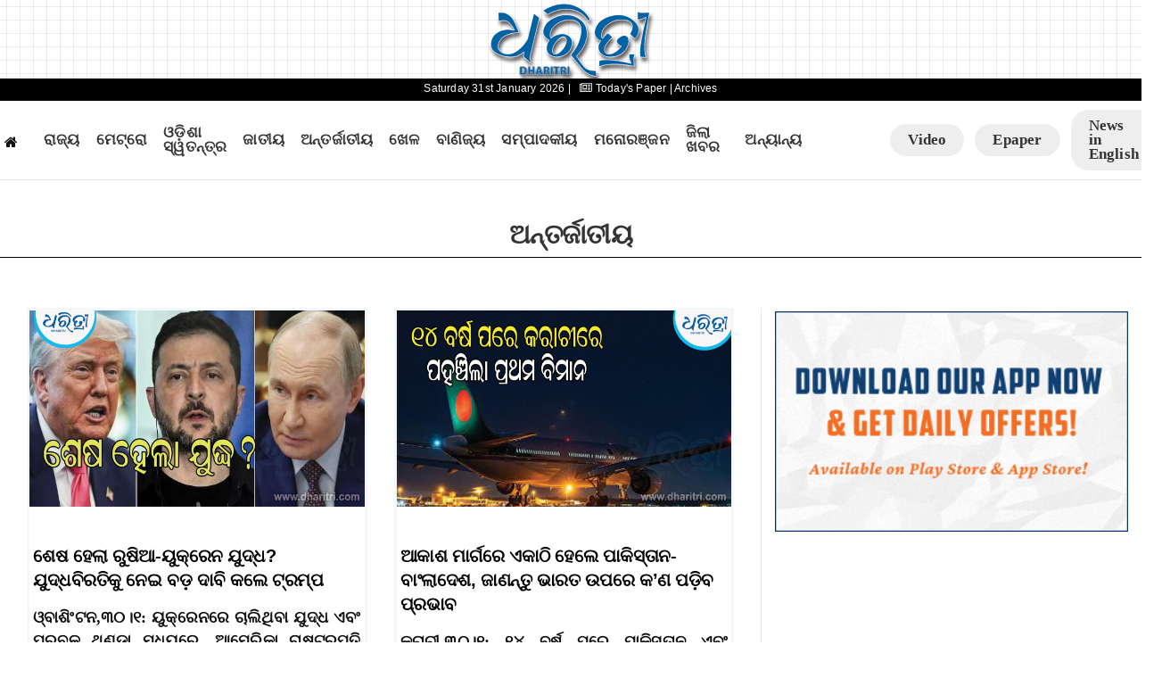

--- FILE ---
content_type: text/html; charset=UTF-8
request_url: https://www.dharitri.com/category/international-news/page/2/
body_size: 22776
content:
<!doctype html>
<html lang="en-US">

<head>
	<meta charset="UTF-8" />

	<link rel="profile" href="https://gmpg.org/xfn/11" />
	<meta name="viewport" content="width=device-width, initial-scale=1, shrink-to-fit=no">
	<link rel='dns-prefetch' href='//dharitri.com'>
	<link rel='dns-prefetch' href='//google-analytics.com'>
	<link rel='dns-prefetch' href='//connect.facebook.net'>
	<link rel='dns-prefetch' href='//maps.googleapis.com'>

	<meta name="author" content="Dharitri">
	<link rel="icon" href="https://www.dharitri.com/wp-content/themes/dharitri/images/favicon.png" type="image/x-icon">


	<link rel="stylesheet" href="https://www.dharitri.com/wp-content/themes/dharitri/custom.css">
	<meta name="keywords" content="Odisha News Bhubaneswar, India News, National News, International News, Sports News, All District News, Latest News, Business News, Editorial News, News Portal In Odisha, No-1 News paper In Odisha,Online News in Odisha, Breaking news in Odisha,Today Lifestyle News in Odisha, India and All Over the world news" />
	<meta property="fb:app_id" content="2030348480624714" />

	<!-- Global site tag (gtag.js) - Google Analytics -->
	<script async src="https://www.googletagmanager.com/gtag/js?id=UA-100772668-1"></script>
	<script>
		window.dataLayer = window.dataLayer || [];

		function gtag() {
			dataLayer.push(arguments);
		}
		gtag('js', new Date());

		gtag('config', 'UA-100772668-1');
	</script>


	<meta name="google-site-verification" content="QlbimpzgyllV2bJQensiH6iN_u-PHjbZQqhV5UVMDxE" />

	<!-- Google tag G4A Property (gtag.js) -->
	<script async src="https://www.googletagmanager.com/gtag/js?id=G-XD0PDDWN37"></script>
	<script>
		window.dataLayer = window.dataLayer || [];

		function gtag() {
			dataLayer.push(arguments);
		}
		gtag('js', new Date());

		gtag('config', 'G-XD0PDDWN37');
	</script>

	<style>
		@media screen and (max-width:728px) {
			.ad_728 {
				display: none;
			}
		}

		@media screen and (max-width:970px) {
			.ad_970 {
				display: none;
			}
		}
	</style>

	<link rel="stylesheet" href="https://www.dharitri.com/wp-content/themes/dharitri/font-awesome/css/font-awesome.min.css">


	<meta name='robots' content='index, follow, max-image-preview:large, max-snippet:-1, max-video-preview:-1' />

	<!-- This site is optimized with the Yoast SEO plugin v26.8 - https://yoast.com/product/yoast-seo-wordpress/ -->
	<title>International Breaking News in Odia | Current World News</title>
	<meta name="description" content="Dharitri is bringing all the latest current international breaking news &amp; headlines, Live Updates around the world from USA, Africa, Asia, Europe and more in Odia." />
	<link rel="canonical" href="https://www.dharitri.com/category/international-news/page/2/" />
	<link rel="prev" href="https://www.dharitri.com/category/international-news/" />
	<link rel="next" href="https://www.dharitri.com/category/international-news/page/3/" />
	<meta property="og:locale" content="en_US" />
	<meta property="og:type" content="article" />
	<meta property="og:title" content="International Breaking News in Odia | Current World News" />
	<meta property="og:description" content="Dharitri is bringing all the latest current international breaking news &amp; headlines, Live Updates around the world from USA, Africa, Asia, Europe and more in Odia." />
	<meta property="og:url" content="https://www.dharitri.com/category/international-news/" />
	<meta property="og:site_name" content="Dharitri Odia News" />
	<meta name="twitter:card" content="summary_large_image" />
	<meta name="twitter:site" content="@DharitriLive1" />
	<script type="application/ld+json" class="yoast-schema-graph">{"@context":"https://schema.org","@graph":[{"@type":"CollectionPage","@id":"https://www.dharitri.com/category/international-news/","url":"https://www.dharitri.com/category/international-news/page/2/","name":"International Breaking News in Odia | Current World News","isPartOf":{"@id":"https://www.dharitri.com/#website"},"primaryImageOfPage":{"@id":"https://www.dharitri.com/category/international-news/page/2/#primaryimage"},"image":{"@id":"https://www.dharitri.com/category/international-news/page/2/#primaryimage"},"thumbnailUrl":"https://www.dharitri.com/wp-content/uploads/2026/01/Untitled-11-6.jpg","description":"Dharitri is bringing all the latest current international breaking news & headlines, Live Updates around the world from USA, Africa, Asia, Europe and more in Odia.","breadcrumb":{"@id":"https://www.dharitri.com/category/international-news/page/2/#breadcrumb"},"inLanguage":"en-US"},{"@type":"ImageObject","inLanguage":"en-US","@id":"https://www.dharitri.com/category/international-news/page/2/#primaryimage","url":"https://www.dharitri.com/wp-content/uploads/2026/01/Untitled-11-6.jpg","contentUrl":"https://www.dharitri.com/wp-content/uploads/2026/01/Untitled-11-6.jpg","width":680,"height":360},{"@type":"BreadcrumbList","@id":"https://www.dharitri.com/category/international-news/page/2/#breadcrumb","itemListElement":[{"@type":"ListItem","position":1,"name":"Home","item":"https://www.dharitri.com/"},{"@type":"ListItem","position":2,"name":"ଅନ୍ତର୍ଜାତୀୟ"}]},{"@type":"WebSite","@id":"https://www.dharitri.com/#website","url":"https://www.dharitri.com/","name":"Dharitri Odia News","description":"Dharitri News","publisher":{"@id":"https://www.dharitri.com/#organization"},"potentialAction":[{"@type":"SearchAction","target":{"@type":"EntryPoint","urlTemplate":"https://www.dharitri.com/?s={search_term_string}"},"query-input":{"@type":"PropertyValueSpecification","valueRequired":true,"valueName":"search_term_string"}}],"inLanguage":"en-US"},{"@type":"Organization","@id":"https://www.dharitri.com/#organization","name":"Dharitri","url":"https://www.dharitri.com/","logo":{"@type":"ImageObject","inLanguage":"en-US","@id":"https://www.dharitri.com/#/schema/logo/image/","url":"https://www.dharitri.com/wp-content/uploads/2019/03/logo.png","contentUrl":"https://www.dharitri.com/wp-content/uploads/2019/03/logo.png","width":200,"height":88,"caption":"Dharitri"},"image":{"@id":"https://www.dharitri.com/#/schema/logo/image/"},"sameAs":["https://www.facebook.com/DharitriNews/","https://x.com/DharitriLive1"]}]}</script>
	<!-- / Yoast SEO plugin. -->


<link rel="amphtml" href="https://www.dharitri.com/category/international-news/amp/page/2/" /><link rel='dns-prefetch' href='//www.dharitri.com' />
<link rel="alternate" type="application/rss+xml" title="Dharitri Odia News &raquo; Feed" href="https://www.dharitri.com/feed/" />
<script type="text/javascript" id="wpp-js" src="https://www.dharitri.com/wp-content/plugins/wordpress-popular-posts/assets/js/wpp.min.js?ver=7.3.6" data-sampling="0" data-sampling-rate="100" data-api-url="https://www.dharitri.com/wp-json/wordpress-popular-posts" data-post-id="0" data-token="51938c6906" data-lang="0" data-debug="0"></script>
<link rel="alternate" type="application/rss+xml" title="Dharitri Odia News &raquo; ଅନ୍ତର୍ଜାତୀୟ Category Feed" href="https://www.dharitri.com/category/international-news/feed/" />
<style id='wp-img-auto-sizes-contain-inline-css' type='text/css'>
img:is([sizes=auto i],[sizes^="auto," i]){contain-intrinsic-size:3000px 1500px}
/*# sourceURL=wp-img-auto-sizes-contain-inline-css */
</style>
<style id='wp-block-library-inline-css' type='text/css'>
:root{--wp-block-synced-color:#7a00df;--wp-block-synced-color--rgb:122,0,223;--wp-bound-block-color:var(--wp-block-synced-color);--wp-editor-canvas-background:#ddd;--wp-admin-theme-color:#007cba;--wp-admin-theme-color--rgb:0,124,186;--wp-admin-theme-color-darker-10:#006ba1;--wp-admin-theme-color-darker-10--rgb:0,107,160.5;--wp-admin-theme-color-darker-20:#005a87;--wp-admin-theme-color-darker-20--rgb:0,90,135;--wp-admin-border-width-focus:2px}@media (min-resolution:192dpi){:root{--wp-admin-border-width-focus:1.5px}}.wp-element-button{cursor:pointer}:root .has-very-light-gray-background-color{background-color:#eee}:root .has-very-dark-gray-background-color{background-color:#313131}:root .has-very-light-gray-color{color:#eee}:root .has-very-dark-gray-color{color:#313131}:root .has-vivid-green-cyan-to-vivid-cyan-blue-gradient-background{background:linear-gradient(135deg,#00d084,#0693e3)}:root .has-purple-crush-gradient-background{background:linear-gradient(135deg,#34e2e4,#4721fb 50%,#ab1dfe)}:root .has-hazy-dawn-gradient-background{background:linear-gradient(135deg,#faaca8,#dad0ec)}:root .has-subdued-olive-gradient-background{background:linear-gradient(135deg,#fafae1,#67a671)}:root .has-atomic-cream-gradient-background{background:linear-gradient(135deg,#fdd79a,#004a59)}:root .has-nightshade-gradient-background{background:linear-gradient(135deg,#330968,#31cdcf)}:root .has-midnight-gradient-background{background:linear-gradient(135deg,#020381,#2874fc)}:root{--wp--preset--font-size--normal:16px;--wp--preset--font-size--huge:42px}.has-regular-font-size{font-size:1em}.has-larger-font-size{font-size:2.625em}.has-normal-font-size{font-size:var(--wp--preset--font-size--normal)}.has-huge-font-size{font-size:var(--wp--preset--font-size--huge)}.has-text-align-center{text-align:center}.has-text-align-left{text-align:left}.has-text-align-right{text-align:right}.has-fit-text{white-space:nowrap!important}#end-resizable-editor-section{display:none}.aligncenter{clear:both}.items-justified-left{justify-content:flex-start}.items-justified-center{justify-content:center}.items-justified-right{justify-content:flex-end}.items-justified-space-between{justify-content:space-between}.screen-reader-text{border:0;clip-path:inset(50%);height:1px;margin:-1px;overflow:hidden;padding:0;position:absolute;width:1px;word-wrap:normal!important}.screen-reader-text:focus{background-color:#ddd;clip-path:none;color:#444;display:block;font-size:1em;height:auto;left:5px;line-height:normal;padding:15px 23px 14px;text-decoration:none;top:5px;width:auto;z-index:100000}html :where(.has-border-color){border-style:solid}html :where([style*=border-top-color]){border-top-style:solid}html :where([style*=border-right-color]){border-right-style:solid}html :where([style*=border-bottom-color]){border-bottom-style:solid}html :where([style*=border-left-color]){border-left-style:solid}html :where([style*=border-width]){border-style:solid}html :where([style*=border-top-width]){border-top-style:solid}html :where([style*=border-right-width]){border-right-style:solid}html :where([style*=border-bottom-width]){border-bottom-style:solid}html :where([style*=border-left-width]){border-left-style:solid}html :where(img[class*=wp-image-]){height:auto;max-width:100%}:where(figure){margin:0 0 1em}html :where(.is-position-sticky){--wp-admin--admin-bar--position-offset:var(--wp-admin--admin-bar--height,0px)}@media screen and (max-width:600px){html :where(.is-position-sticky){--wp-admin--admin-bar--position-offset:0px}}

/*# sourceURL=wp-block-library-inline-css */
</style><style id='global-styles-inline-css' type='text/css'>
:root{--wp--preset--aspect-ratio--square: 1;--wp--preset--aspect-ratio--4-3: 4/3;--wp--preset--aspect-ratio--3-4: 3/4;--wp--preset--aspect-ratio--3-2: 3/2;--wp--preset--aspect-ratio--2-3: 2/3;--wp--preset--aspect-ratio--16-9: 16/9;--wp--preset--aspect-ratio--9-16: 9/16;--wp--preset--color--black: #000000;--wp--preset--color--cyan-bluish-gray: #abb8c3;--wp--preset--color--white: #FFF;--wp--preset--color--pale-pink: #f78da7;--wp--preset--color--vivid-red: #cf2e2e;--wp--preset--color--luminous-vivid-orange: #ff6900;--wp--preset--color--luminous-vivid-amber: #fcb900;--wp--preset--color--light-green-cyan: #7bdcb5;--wp--preset--color--vivid-green-cyan: #00d084;--wp--preset--color--pale-cyan-blue: #8ed1fc;--wp--preset--color--vivid-cyan-blue: #0693e3;--wp--preset--color--vivid-purple: #9b51e0;--wp--preset--color--primary: #0073a8;--wp--preset--color--secondary: #005075;--wp--preset--color--dark-gray: #111;--wp--preset--color--light-gray: #767676;--wp--preset--gradient--vivid-cyan-blue-to-vivid-purple: linear-gradient(135deg,rgb(6,147,227) 0%,rgb(155,81,224) 100%);--wp--preset--gradient--light-green-cyan-to-vivid-green-cyan: linear-gradient(135deg,rgb(122,220,180) 0%,rgb(0,208,130) 100%);--wp--preset--gradient--luminous-vivid-amber-to-luminous-vivid-orange: linear-gradient(135deg,rgb(252,185,0) 0%,rgb(255,105,0) 100%);--wp--preset--gradient--luminous-vivid-orange-to-vivid-red: linear-gradient(135deg,rgb(255,105,0) 0%,rgb(207,46,46) 100%);--wp--preset--gradient--very-light-gray-to-cyan-bluish-gray: linear-gradient(135deg,rgb(238,238,238) 0%,rgb(169,184,195) 100%);--wp--preset--gradient--cool-to-warm-spectrum: linear-gradient(135deg,rgb(74,234,220) 0%,rgb(151,120,209) 20%,rgb(207,42,186) 40%,rgb(238,44,130) 60%,rgb(251,105,98) 80%,rgb(254,248,76) 100%);--wp--preset--gradient--blush-light-purple: linear-gradient(135deg,rgb(255,206,236) 0%,rgb(152,150,240) 100%);--wp--preset--gradient--blush-bordeaux: linear-gradient(135deg,rgb(254,205,165) 0%,rgb(254,45,45) 50%,rgb(107,0,62) 100%);--wp--preset--gradient--luminous-dusk: linear-gradient(135deg,rgb(255,203,112) 0%,rgb(199,81,192) 50%,rgb(65,88,208) 100%);--wp--preset--gradient--pale-ocean: linear-gradient(135deg,rgb(255,245,203) 0%,rgb(182,227,212) 50%,rgb(51,167,181) 100%);--wp--preset--gradient--electric-grass: linear-gradient(135deg,rgb(202,248,128) 0%,rgb(113,206,126) 100%);--wp--preset--gradient--midnight: linear-gradient(135deg,rgb(2,3,129) 0%,rgb(40,116,252) 100%);--wp--preset--font-size--small: 19.5px;--wp--preset--font-size--medium: 20px;--wp--preset--font-size--large: 36.5px;--wp--preset--font-size--x-large: 42px;--wp--preset--font-size--normal: 22px;--wp--preset--font-size--huge: 49.5px;--wp--preset--spacing--20: 0.44rem;--wp--preset--spacing--30: 0.67rem;--wp--preset--spacing--40: 1rem;--wp--preset--spacing--50: 1.5rem;--wp--preset--spacing--60: 2.25rem;--wp--preset--spacing--70: 3.38rem;--wp--preset--spacing--80: 5.06rem;--wp--preset--shadow--natural: 6px 6px 9px rgba(0, 0, 0, 0.2);--wp--preset--shadow--deep: 12px 12px 50px rgba(0, 0, 0, 0.4);--wp--preset--shadow--sharp: 6px 6px 0px rgba(0, 0, 0, 0.2);--wp--preset--shadow--outlined: 6px 6px 0px -3px rgb(255, 255, 255), 6px 6px rgb(0, 0, 0);--wp--preset--shadow--crisp: 6px 6px 0px rgb(0, 0, 0);}:where(.is-layout-flex){gap: 0.5em;}:where(.is-layout-grid){gap: 0.5em;}body .is-layout-flex{display: flex;}.is-layout-flex{flex-wrap: wrap;align-items: center;}.is-layout-flex > :is(*, div){margin: 0;}body .is-layout-grid{display: grid;}.is-layout-grid > :is(*, div){margin: 0;}:where(.wp-block-columns.is-layout-flex){gap: 2em;}:where(.wp-block-columns.is-layout-grid){gap: 2em;}:where(.wp-block-post-template.is-layout-flex){gap: 1.25em;}:where(.wp-block-post-template.is-layout-grid){gap: 1.25em;}.has-black-color{color: var(--wp--preset--color--black) !important;}.has-cyan-bluish-gray-color{color: var(--wp--preset--color--cyan-bluish-gray) !important;}.has-white-color{color: var(--wp--preset--color--white) !important;}.has-pale-pink-color{color: var(--wp--preset--color--pale-pink) !important;}.has-vivid-red-color{color: var(--wp--preset--color--vivid-red) !important;}.has-luminous-vivid-orange-color{color: var(--wp--preset--color--luminous-vivid-orange) !important;}.has-luminous-vivid-amber-color{color: var(--wp--preset--color--luminous-vivid-amber) !important;}.has-light-green-cyan-color{color: var(--wp--preset--color--light-green-cyan) !important;}.has-vivid-green-cyan-color{color: var(--wp--preset--color--vivid-green-cyan) !important;}.has-pale-cyan-blue-color{color: var(--wp--preset--color--pale-cyan-blue) !important;}.has-vivid-cyan-blue-color{color: var(--wp--preset--color--vivid-cyan-blue) !important;}.has-vivid-purple-color{color: var(--wp--preset--color--vivid-purple) !important;}.has-black-background-color{background-color: var(--wp--preset--color--black) !important;}.has-cyan-bluish-gray-background-color{background-color: var(--wp--preset--color--cyan-bluish-gray) !important;}.has-white-background-color{background-color: var(--wp--preset--color--white) !important;}.has-pale-pink-background-color{background-color: var(--wp--preset--color--pale-pink) !important;}.has-vivid-red-background-color{background-color: var(--wp--preset--color--vivid-red) !important;}.has-luminous-vivid-orange-background-color{background-color: var(--wp--preset--color--luminous-vivid-orange) !important;}.has-luminous-vivid-amber-background-color{background-color: var(--wp--preset--color--luminous-vivid-amber) !important;}.has-light-green-cyan-background-color{background-color: var(--wp--preset--color--light-green-cyan) !important;}.has-vivid-green-cyan-background-color{background-color: var(--wp--preset--color--vivid-green-cyan) !important;}.has-pale-cyan-blue-background-color{background-color: var(--wp--preset--color--pale-cyan-blue) !important;}.has-vivid-cyan-blue-background-color{background-color: var(--wp--preset--color--vivid-cyan-blue) !important;}.has-vivid-purple-background-color{background-color: var(--wp--preset--color--vivid-purple) !important;}.has-black-border-color{border-color: var(--wp--preset--color--black) !important;}.has-cyan-bluish-gray-border-color{border-color: var(--wp--preset--color--cyan-bluish-gray) !important;}.has-white-border-color{border-color: var(--wp--preset--color--white) !important;}.has-pale-pink-border-color{border-color: var(--wp--preset--color--pale-pink) !important;}.has-vivid-red-border-color{border-color: var(--wp--preset--color--vivid-red) !important;}.has-luminous-vivid-orange-border-color{border-color: var(--wp--preset--color--luminous-vivid-orange) !important;}.has-luminous-vivid-amber-border-color{border-color: var(--wp--preset--color--luminous-vivid-amber) !important;}.has-light-green-cyan-border-color{border-color: var(--wp--preset--color--light-green-cyan) !important;}.has-vivid-green-cyan-border-color{border-color: var(--wp--preset--color--vivid-green-cyan) !important;}.has-pale-cyan-blue-border-color{border-color: var(--wp--preset--color--pale-cyan-blue) !important;}.has-vivid-cyan-blue-border-color{border-color: var(--wp--preset--color--vivid-cyan-blue) !important;}.has-vivid-purple-border-color{border-color: var(--wp--preset--color--vivid-purple) !important;}.has-vivid-cyan-blue-to-vivid-purple-gradient-background{background: var(--wp--preset--gradient--vivid-cyan-blue-to-vivid-purple) !important;}.has-light-green-cyan-to-vivid-green-cyan-gradient-background{background: var(--wp--preset--gradient--light-green-cyan-to-vivid-green-cyan) !important;}.has-luminous-vivid-amber-to-luminous-vivid-orange-gradient-background{background: var(--wp--preset--gradient--luminous-vivid-amber-to-luminous-vivid-orange) !important;}.has-luminous-vivid-orange-to-vivid-red-gradient-background{background: var(--wp--preset--gradient--luminous-vivid-orange-to-vivid-red) !important;}.has-very-light-gray-to-cyan-bluish-gray-gradient-background{background: var(--wp--preset--gradient--very-light-gray-to-cyan-bluish-gray) !important;}.has-cool-to-warm-spectrum-gradient-background{background: var(--wp--preset--gradient--cool-to-warm-spectrum) !important;}.has-blush-light-purple-gradient-background{background: var(--wp--preset--gradient--blush-light-purple) !important;}.has-blush-bordeaux-gradient-background{background: var(--wp--preset--gradient--blush-bordeaux) !important;}.has-luminous-dusk-gradient-background{background: var(--wp--preset--gradient--luminous-dusk) !important;}.has-pale-ocean-gradient-background{background: var(--wp--preset--gradient--pale-ocean) !important;}.has-electric-grass-gradient-background{background: var(--wp--preset--gradient--electric-grass) !important;}.has-midnight-gradient-background{background: var(--wp--preset--gradient--midnight) !important;}.has-small-font-size{font-size: var(--wp--preset--font-size--small) !important;}.has-medium-font-size{font-size: var(--wp--preset--font-size--medium) !important;}.has-large-font-size{font-size: var(--wp--preset--font-size--large) !important;}.has-x-large-font-size{font-size: var(--wp--preset--font-size--x-large) !important;}
/*# sourceURL=global-styles-inline-css */
</style>

<style id='classic-theme-styles-inline-css' type='text/css'>
/*! This file is auto-generated */
.wp-block-button__link{color:#fff;background-color:#32373c;border-radius:9999px;box-shadow:none;text-decoration:none;padding:calc(.667em + 2px) calc(1.333em + 2px);font-size:1.125em}.wp-block-file__button{background:#32373c;color:#fff;text-decoration:none}
/*# sourceURL=/wp-includes/css/classic-themes.min.css */
</style>
<link rel='stylesheet' id='fvp-frontend-css' href='https://www.dharitri.com/wp-content/plugins/featured-video-plus/styles/frontend.css?ver=2.3.3' type='text/css' media='all' />
<link rel='stylesheet' id='wordpress-popular-posts-css-css' href='https://www.dharitri.com/wp-content/plugins/wordpress-popular-posts/assets/css/wpp.css?ver=7.3.6' type='text/css' media='all' />
<link rel='stylesheet' id='twentynineteen-style-css' href='https://www.dharitri.com/wp-content/themes/dharitri/style.css?ver=1.3' type='text/css' media='all' />
<link rel='stylesheet' id='twentynineteen-print-style-css' href='https://www.dharitri.com/wp-content/themes/dharitri/print.css?ver=1.3' type='text/css' media='print' />
<link rel='stylesheet' id='wp-pagenavi-css' href='https://www.dharitri.com/wp-content/plugins/wp-pagenavi/pagenavi-css.css?ver=2.70' type='text/css' media='all' />
<link rel='stylesheet' id='heateor_sss_frontend_css-css' href='https://www.dharitri.com/wp-content/plugins/sassy-social-share/public/css/sassy-social-share-public.css?ver=3.3.79' type='text/css' media='all' />
<style id='heateor_sss_frontend_css-inline-css' type='text/css'>
.heateor_sss_button_instagram span.heateor_sss_svg,a.heateor_sss_instagram span.heateor_sss_svg{background:radial-gradient(circle at 30% 107%,#fdf497 0,#fdf497 5%,#fd5949 45%,#d6249f 60%,#285aeb 90%)}.heateor_sss_horizontal_sharing .heateor_sss_svg,.heateor_sss_standard_follow_icons_container .heateor_sss_svg{color:#fff;border-width:0px;border-style:solid;border-color:transparent}.heateor_sss_horizontal_sharing .heateorSssTCBackground{color:#666}.heateor_sss_horizontal_sharing span.heateor_sss_svg:hover,.heateor_sss_standard_follow_icons_container span.heateor_sss_svg:hover{border-color:transparent;}.heateor_sss_vertical_sharing span.heateor_sss_svg,.heateor_sss_floating_follow_icons_container span.heateor_sss_svg{color:#fff;border-width:0px;border-style:solid;border-color:transparent;}.heateor_sss_vertical_sharing .heateorSssTCBackground{color:#666;}.heateor_sss_vertical_sharing span.heateor_sss_svg:hover,.heateor_sss_floating_follow_icons_container span.heateor_sss_svg:hover{border-color:transparent;}@media screen and (max-width:783px) {.heateor_sss_vertical_sharing{display:none!important}}div.heateor_sss_sharing_title{text-align:center}div.heateor_sss_sharing_ul{width:100%;text-align:center;}div.heateor_sss_horizontal_sharing div.heateor_sss_sharing_ul a{float:none!important;display:inline-block;}
/*# sourceURL=heateor_sss_frontend_css-inline-css */
</style>
<script type="text/javascript" src="https://www.dharitri.com/wp-includes/js/jquery/jquery.min.js?ver=3.7.1" id="jquery-core-js"></script>
<script type="text/javascript" src="https://www.dharitri.com/wp-includes/js/jquery/jquery-migrate.min.js?ver=3.4.1" id="jquery-migrate-js"></script>
<script type="text/javascript" src="https://www.dharitri.com/wp-content/plugins/featured-video-plus/js/jquery.fitvids.min.js?ver=master-2015-08" id="jquery.fitvids-js"></script>
<script type="text/javascript" id="fvp-frontend-js-extra">
/* <![CDATA[ */
var fvpdata = {"ajaxurl":"https://www.dharitri.com/wp-admin/admin-ajax.php","nonce":"4f2aab4d4a","fitvids":"1","dynamic":"","overlay":"","opacity":"0.75","color":"b","width":"640"};
//# sourceURL=fvp-frontend-js-extra
/* ]]> */
</script>
<script type="text/javascript" src="https://www.dharitri.com/wp-content/plugins/featured-video-plus/js/frontend.min.js?ver=2.3.3" id="fvp-frontend-js"></script>
<link rel="https://api.w.org/" href="https://www.dharitri.com/wp-json/" /><link rel="alternate" title="JSON" type="application/json" href="https://www.dharitri.com/wp-json/wp/v2/categories/5" /><link rel="EditURI" type="application/rsd+xml" title="RSD" href="https://www.dharitri.com/xmlrpc.php?rsd" />
<meta name="generator" content="WordPress 6.9" />
            <style id="wpp-loading-animation-styles">@-webkit-keyframes bgslide{from{background-position-x:0}to{background-position-x:-200%}}@keyframes bgslide{from{background-position-x:0}to{background-position-x:-200%}}.wpp-widget-block-placeholder,.wpp-shortcode-placeholder{margin:0 auto;width:60px;height:3px;background:#dd3737;background:linear-gradient(90deg,#dd3737 0%,#571313 10%,#dd3737 100%);background-size:200% auto;border-radius:3px;-webkit-animation:bgslide 1s infinite linear;animation:bgslide 1s infinite linear}</style>
                  <meta name="onesignal" content="wordpress-plugin"/>
            <script>

      window.OneSignalDeferred = window.OneSignalDeferred || [];

      OneSignalDeferred.push(function(OneSignal) {
        var oneSignal_options = {};
        window._oneSignalInitOptions = oneSignal_options;

        oneSignal_options['serviceWorkerParam'] = { scope: '/wp-content/plugins/onesignal-free-web-push-notifications/sdk_files/push/onesignal/' };
oneSignal_options['serviceWorkerPath'] = 'OneSignalSDKWorker.js';

        OneSignal.Notifications.setDefaultUrl("https://www.dharitri.com");

        oneSignal_options['wordpress'] = true;
oneSignal_options['appId'] = '1da82f55-3aa7-47ef-a98d-286eb501e9bc';
oneSignal_options['allowLocalhostAsSecureOrigin'] = true;
oneSignal_options['welcomeNotification'] = { };
oneSignal_options['welcomeNotification']['title'] = "";
oneSignal_options['welcomeNotification']['message'] = "";
oneSignal_options['path'] = "https://www.dharitri.com/wp-content/plugins/onesignal-free-web-push-notifications/sdk_files/";
oneSignal_options['safari_web_id'] = "web.onesignal.auto.44daf2d6-544c-403f-a3b6-3ab51abe3e37";
oneSignal_options['persistNotification'] = true;
oneSignal_options['promptOptions'] = { };
oneSignal_options['notifyButton'] = { };
oneSignal_options['notifyButton']['enable'] = true;
oneSignal_options['notifyButton']['position'] = 'bottom-right';
oneSignal_options['notifyButton']['theme'] = 'default';
oneSignal_options['notifyButton']['size'] = 'medium';
oneSignal_options['notifyButton']['showCredit'] = true;
              OneSignal.init(window._oneSignalInitOptions);
              OneSignal.Slidedown.promptPush()      });

      function documentInitOneSignal() {
        var oneSignal_elements = document.getElementsByClassName("OneSignal-prompt");

        var oneSignalLinkClickHandler = function(event) { OneSignal.Notifications.requestPermission(); event.preventDefault(); };        for(var i = 0; i < oneSignal_elements.length; i++)
          oneSignal_elements[i].addEventListener('click', oneSignalLinkClickHandler, false);
      }

      if (document.readyState === 'complete') {
           documentInitOneSignal();
      }
      else {
           window.addEventListener("load", function(event){
               documentInitOneSignal();
          });
      }
    </script>
    <script>
		if(screen.width<769){
        	window.location = "https://www.dharitri.com/category/international-news/amp/page/2/";
        }
    	</script>
<link rel="icon" href="https://www.dharitri.com/wp-content/uploads/2021/09/cropped-dharitri-logo-32x32.png" sizes="32x32" />
<link rel="icon" href="https://www.dharitri.com/wp-content/uploads/2021/09/cropped-dharitri-logo-192x192.png" sizes="192x192" />
<link rel="apple-touch-icon" href="https://www.dharitri.com/wp-content/uploads/2021/09/cropped-dharitri-logo-180x180.png" />
<meta name="msapplication-TileImage" content="https://www.dharitri.com/wp-content/uploads/2021/09/cropped-dharitri-logo-270x270.png" />
		<style type="text/css" id="wp-custom-css">
			li{
	line-height: 1.8;
}		</style>
						<style type="text/css" id="c4wp-checkout-css">
					.woocommerce-checkout .c4wp_captcha_field {
						margin-bottom: 10px;
						margin-top: 15px;
						position: relative;
						display: inline-block;
					}
				</style>
							<style type="text/css" id="c4wp-v3-lp-form-css">
				.login #login, .login #lostpasswordform {
					min-width: 350px !important;
				}
				.wpforms-field-c4wp iframe {
					width: 100% !important;
				}
			</style>
			</head>

<body data-rsssl=1 class="archive paged category category-international-news category-5 wp-embed-responsive paged-2 category-paged-2 wp-theme-dharitri hfeed image-filters-enabled">
	<script>
		(function(i, s, o, g, r, a, m) {
			i['GoogleAnalyticsObject'] = r;
			i[r] = i[r] || function() {
				(i[r].q = i[r].q || []).push(arguments)
			}, i[r].l = 1 * new Date();
			a = s.createElement(o),
				m = s.getElementsByTagName(o)[0];
			a.async = 1;
			a.src = g;
			m.parentNode.insertBefore(a, m)
		})(window, document, 'script', 'https://www.google-analytics.com/analytics.js', 'ga');

		ga('create', 'UA-100772668-1', 'auto');
		ga('send', 'pageview');
	</script>
	<div id="fb-root"></div>
	<script>
		(function(d, s, id) {
			var js, fjs = d.getElementsByTagName(s)[0];
			if (d.getElementById(id)) return;
			js = d.createElement(s);
			js.id = id;
			js.src = 'https://connect.facebook.net/en_GB/sdk.js#xfbml=1&version=v2.11&appId=571598589842538';
			fjs.parentNode.insertBefore(js, fjs);
		}(document, 'script', 'facebook-jssdk'));
	</script>

	<div id="app" class="paper-loading">
		<div class="header-top" style="border-bottom: 0 !important">
			<div class="container">
				<div class="row">
					<a href="https://dharitriepaper.in/" target="_blank" class="btn btn-block blue4 hide-lg" style="color: #fff;font-size: 20px">E-Paper</a>
				</div>

				<!-- <div class="row">
	            <a href="https://www.dharitri.com/main/exam_mate_2019/" target="_blank" class="btn btn-block orange hide-lg" style="color: #fff;font-size: 20px">CBSE Exam Mate Answers</a>
	        </div>-->

			</div>
		</div>



		<div class="header-top">
			<div class="container grid">
				<div class="row">
					<div class="col-xs-12 col-12 logo">
						<!--<h1 style="font-size: 1px; color:#fff;line-height: 1;margin-bottom: 0px">Odia News Online - Odisha Latest Breaking News | Odisha Current Headlines | Dharitri</h1>
		        	<p style="font-size: 1px; color:#fff;line-height: 1;margin-bottom: 0px">Odia News, Dharitri Presents you the Latest Breaking News, Business, Entertainment, Lifestyle, Sports, National & International News from all over the World.</p>-->
						<ul id="dharitri-logo">

							<li style="line-height: 0;">
								<a class="navbar-brand" href="https://www.dharitri.com/" style="line-height:1;padding:0;margin:0">
									<img class="d-inline-block align-top" alt="logo" src="https://www.dharitri.com/wp-content/themes/dharitri/images/logo.png" width="200" height="88">

									<!-- <img class="d-inline-block align-top" alt="Dharitri 45th Anniversary" src="https://www.dharitri.com/assets/img/Dharitri-2019.jpg" width="100%" height="auto"> -->
								</a>
							</li>



							<li class="hearder-info" style="font-family: arial;font-size: 12px;">
								Saturday 31st January 2026 |
								<a href="http://dharitriepaper.in/" target="_blank">
									<i class="fa fa-newspaper-o" aria-hidden="true"></i> Today's Paper
								</a>
								<a href="http://dharitriepaper.in/" target="_blank">
									| Archives
								</a>

							</li>



						</ul>
					</div>
				</div>
			</div>
		</div>
		<div class="nav-sticky white">
			<nav id="site-navigation" class="main-navigatio mainnav navbar navbar-default justify-content-between" style="padding: 0">
				<div class="container relative my_menu" style="padding-right: 0;padding-left: 0">
					<ul id="dharitri-logo hide-lg" class="grid" style="width: 100%;margin-bottom: 0;">
						<li>
							<a class="navbar-brand hide-lg" href="https://www.dharitri.com/">
								<img class="d-inline-block align-top" alt="Dharitri Logo" src="https://www.dharitri.com/wp-content/themes/dharitri/images/logo.png" width="auto" height="60" style="height: 60px;padding-left: 10px">
							</a>
						</li>
						<li class="hide-lg hearder-info" style="font-family: arial;font-size: 12px;padding-left: 15px">
							Thursday, March 28, 2019 |
							<!--<a href="http://dharitriepaper.in/" target="_blank" class="text-black">
							<i class="icon-newspaper-o"></i> Today's Paper
						</a>-->
							<a href="https://www.dharitri.com/e-Paper/common/archives.htm" target="_blank" class="text-black">
								<i class="fa fa-newspaper-o" aria-hidden="true"></i> Archives
							</a>

						</li>
					</ul>
					<div class="paper_menu">
						<div id="dl-menu" class="xv-menuwrapper responsive-menu">

							<div class="menu-mainmenu-container"><ul class="dl-menu align-items-center"><li id="menu-item-64" class="fa fa-home menu-item menu-item-type-custom menu-item-object-custom menu-item-64"><a href="/">.</a></li>
<li id="menu-item-20" class="menu-item menu-item-type-taxonomy menu-item-object-category menu-item-20"><a href="https://www.dharitri.com/category/state-news/">ରାଜ୍ୟ</a></li>
<li id="menu-item-19" class="menu-item menu-item-type-taxonomy menu-item-object-category menu-item-19"><a href="https://www.dharitri.com/category/metro-news/">ମେଟ୍ରୋ</a></li>
<li id="menu-item-727646" class="menu-item menu-item-type-taxonomy menu-item-object-category menu-item-727646"><a href="https://www.dharitri.com/category/odisha-special/">ଓଡ଼ିଶା ସ୍ୱତନ୍ତ୍ର</a></li>
<li id="menu-item-11" class="menu-item menu-item-type-taxonomy menu-item-object-category menu-item-11"><a href="https://www.dharitri.com/category/national-news/">ଜାତୀୟ</a></li>
<li id="menu-item-6" class="menu-item menu-item-type-taxonomy menu-item-object-category current-menu-item menu-item-6"><a href="https://www.dharitri.com/category/international-news/" aria-current="page">ଅନ୍ତର୍ଜାତୀୟ</a></li>
<li id="menu-item-10" class="menu-item menu-item-type-taxonomy menu-item-object-category menu-item-10"><a href="https://www.dharitri.com/category/sports-news/">ଖେଳ</a></li>
<li id="menu-item-15" class="menu-item menu-item-type-taxonomy menu-item-object-category menu-item-15"><a href="https://www.dharitri.com/category/business/">ବାଣିଜ୍ୟ</a></li>
<li id="menu-item-23" class="menu-item menu-item-type-taxonomy menu-item-object-category menu-item-23"><a href="https://www.dharitri.com/category/editorial/">ସମ୍ପାଦକୀୟ</a></li>
<li id="menu-item-18" class="menu-item menu-item-type-taxonomy menu-item-object-category menu-item-18"><a href="https://www.dharitri.com/category/entertainment/">ମନୋରଞ୍ଜନ</a></li>
<li id="menu-item-49392" class="menu-item menu-item-type-taxonomy menu-item-object-category menu-item-has-children menu-item-49392"><a href="https://www.dharitri.com/category/district-news/" aria-haspopup="true" aria-expanded="false">ଜିଲା ଖବର</a><button class="submenu-expand" tabindex="-1"><svg class="svg-icon" width="24" height="24" aria-hidden="true" role="img" focusable="false" xmlns="http://www.w3.org/2000/svg" viewBox="0 0 24 24"><path d="M7.41 8.59L12 13.17l4.59-4.58L18 10l-6 6-6-6 1.41-1.41z"></path><path fill="none" d="M0 0h24v24H0V0z"></path></svg></button>
<ul class="sub-menu">
	<li id="menu-item--1" class="mobile-parent-nav-menu-item menu-item--1"><button class="menu-item-link-return" tabindex="-1"><svg class="svg-icon" width="24" height="24" aria-hidden="true" role="img" focusable="false" viewBox="0 0 24 24" version="1.1" xmlns="http://www.w3.org/2000/svg" xmlns:xlink="http://www.w3.org/1999/xlink"><path d="M15.41 7.41L14 6l-6 6 6 6 1.41-1.41L10.83 12z"></path><path d="M0 0h24v24H0z" fill="none"></path></svg>ଜିଲା ଖବର</button></li>
	<li id="menu-item-49416" class="menu-item menu-item-type-taxonomy menu-item-object-category menu-item-49416"><a href="https://www.dharitri.com/category/district-news/mayurbhanj-news/">ମୟୂରଭଞ୍ଜ</a></li>
	<li id="menu-item-49413" class="menu-item menu-item-type-taxonomy menu-item-object-category menu-item-49413"><a href="https://www.dharitri.com/category/district-news/balesore-news/">ବାଲେଶ୍ୱର</a></li>
	<li id="menu-item-49415" class="menu-item menu-item-type-taxonomy menu-item-object-category menu-item-49415"><a href="https://www.dharitri.com/category/district-news/bhadrak-news/">ଭଦ୍ରକ</a></li>
	<li id="menu-item-49397" class="menu-item menu-item-type-taxonomy menu-item-object-category menu-item-49397"><a href="https://www.dharitri.com/category/district-news/kendujhar-news/">କେନ୍ଦୁଝର</a></li>
	<li id="menu-item-49405" class="menu-item menu-item-type-taxonomy menu-item-object-category menu-item-49405"><a href="https://www.dharitri.com/category/district-news/dhenkanal-news/">ଢେଙ୍କାନାଳ</a></li>
	<li id="menu-item-49393" class="menu-item menu-item-type-taxonomy menu-item-object-category menu-item-49393"><a href="https://www.dharitri.com/category/district-news/angul-news/">ଅନୁଗୋଳ</a></li>
	<li id="menu-item-49421" class="menu-item menu-item-type-taxonomy menu-item-object-category menu-item-49421"><a href="https://www.dharitri.com/category/district-news/jajpur-news/">ଯାଜପୁର</a></li>
	<li id="menu-item-49398" class="menu-item menu-item-type-taxonomy menu-item-object-category menu-item-49398"><a href="https://www.dharitri.com/category/district-news/kendrapara-news/">କେନ୍ଦ୍ରାପଡ଼ା</a></li>
	<li id="menu-item-49403" class="menu-item menu-item-type-taxonomy menu-item-object-category menu-item-49403"><a href="https://www.dharitri.com/category/district-news/jagatsinghpur-news/">ଜଗତ୍‌ସିଂହପୁର</a></li>
	<li id="menu-item-49394" class="menu-item menu-item-type-taxonomy menu-item-object-category menu-item-49394"><a href="https://www.dharitri.com/category/district-news/cuttack-news/">କଟକ</a></li>
	<li id="menu-item-49410" class="menu-item menu-item-type-taxonomy menu-item-object-category menu-item-49410"><a href="https://www.dharitri.com/category/district-news/puri-news/">ପୁରୀ</a></li>
	<li id="menu-item-49400" class="menu-item menu-item-type-taxonomy menu-item-object-category menu-item-49400"><a href="https://www.dharitri.com/category/district-news/khordha-news/">ଖୋର୍ଦ୍ଧା</a></li>
	<li id="menu-item-49408" class="menu-item menu-item-type-taxonomy menu-item-object-category menu-item-49408"><a href="https://www.dharitri.com/category/district-news/nayagarh-news/">ନୟାଗଡ଼</a></li>
	<li id="menu-item-49402" class="menu-item menu-item-type-taxonomy menu-item-object-category menu-item-49402"><a href="https://www.dharitri.com/category/district-news/ganjam-news/">ଗଞ୍ଜାମ</a></li>
	<li id="menu-item-49401" class="menu-item menu-item-type-taxonomy menu-item-object-category menu-item-49401"><a href="https://www.dharitri.com/category/district-news/gajapati-news/">ଗଜପତି</a></li>
	<li id="menu-item-49395" class="menu-item menu-item-type-taxonomy menu-item-object-category menu-item-49395"><a href="https://www.dharitri.com/category/district-news/kandhamal-news/">କନ୍ଧମାଳ</a></li>
	<li id="menu-item-49399" class="menu-item menu-item-type-taxonomy menu-item-object-category menu-item-49399"><a href="https://www.dharitri.com/category/district-news/koraput-news/">କୋରାପୁଟ</a></li>
	<li id="menu-item-49425" class="menu-item menu-item-type-taxonomy menu-item-object-category menu-item-49425"><a href="https://www.dharitri.com/category/district-news/raygada-news/">ରାୟଗଡା</a></li>
	<li id="menu-item-49417" class="menu-item menu-item-type-taxonomy menu-item-object-category menu-item-49417"><a href="https://www.dharitri.com/category/district-news/malkangiri-news/">ମାଲକାନଗିରି</a></li>
	<li id="menu-item-49407" class="menu-item menu-item-type-taxonomy menu-item-object-category menu-item-49407"><a href="https://www.dharitri.com/category/district-news/nabarangpur-news/">ନବରଙ୍ଗପୁର</a></li>
	<li id="menu-item-49396" class="menu-item menu-item-type-taxonomy menu-item-object-category menu-item-49396"><a href="https://www.dharitri.com/category/district-news/kalahandi-news/">କଳାହାଣ୍ଡି</a></li>
	<li id="menu-item-49409" class="menu-item menu-item-type-taxonomy menu-item-object-category menu-item-49409"><a href="https://www.dharitri.com/category/district-news/nuapada-news/">ନୂଆପଡ଼ା</a></li>
	<li id="menu-item-49414" class="menu-item menu-item-type-taxonomy menu-item-object-category menu-item-49414"><a href="https://www.dharitri.com/category/district-news/boudh-news/">ବୌଦ୍ଧ</a></li>
	<li id="menu-item-49422" class="menu-item menu-item-type-taxonomy menu-item-object-category menu-item-49422"><a href="https://www.dharitri.com/category/district-news/sonepur-news/">ସୁବର୍ଣ୍ଣପୁର</a></li>
	<li id="menu-item-49412" class="menu-item menu-item-type-taxonomy menu-item-object-category menu-item-49412"><a href="https://www.dharitri.com/category/district-news/balangir-news/">ବଲାଙ୍ଗୀର</a></li>
	<li id="menu-item-49423" class="menu-item menu-item-type-taxonomy menu-item-object-category menu-item-49423"><a href="https://www.dharitri.com/category/district-news/sambalpur-news/">ସମ୍ବଲପୁର</a></li>
	<li id="menu-item-49411" class="menu-item menu-item-type-taxonomy menu-item-object-category menu-item-49411"><a href="https://www.dharitri.com/category/district-news/bargarh-news/">ବରଗଡ଼</a></li>
	<li id="menu-item-49404" class="menu-item menu-item-type-taxonomy menu-item-object-category menu-item-49404"><a href="https://www.dharitri.com/category/district-news/jharsuguda-news/">ଝାରସୁଗୁଡ଼ା</a></li>
	<li id="menu-item-49406" class="menu-item menu-item-type-taxonomy menu-item-object-category menu-item-49406"><a href="https://www.dharitri.com/category/district-news/deogarh-news/">ଦେବଗଡ଼</a></li>
	<li id="menu-item-49424" class="menu-item menu-item-type-taxonomy menu-item-object-category menu-item-49424"><a href="https://www.dharitri.com/category/district-news/sundergarh-news/">ସୁନ୍ଦରଗଡ଼</a></li>
</ul>
</li>
<li id="menu-item-23663" class="spl-dropdown margin-right menu-item menu-item-type-custom menu-item-object-custom menu-item-has-children menu-item-23663"><a href="#" aria-haspopup="true" aria-expanded="false">ଅନ୍ୟାନ୍ୟ</a><button class="submenu-expand" tabindex="-1"><svg class="svg-icon" width="24" height="24" aria-hidden="true" role="img" focusable="false" xmlns="http://www.w3.org/2000/svg" viewBox="0 0 24 24"><path d="M7.41 8.59L12 13.17l4.59-4.58L18 10l-6 6-6-6 1.41-1.41z"></path><path fill="none" d="M0 0h24v24H0V0z"></path></svg></button>
<ul class="sub-menu">
	<li id="menu-item--2" class="mobile-parent-nav-menu-item menu-item--2"><button class="menu-item-link-return" tabindex="-1"><svg class="svg-icon" width="24" height="24" aria-hidden="true" role="img" focusable="false" viewBox="0 0 24 24" version="1.1" xmlns="http://www.w3.org/2000/svg" xmlns:xlink="http://www.w3.org/1999/xlink"><path d="M15.41 7.41L14 6l-6 6 6 6 1.41-1.41L10.83 12z"></path><path d="M0 0h24v24H0z" fill="none"></path></svg>ଅନ୍ୟାନ୍ୟ</button></li>
	<li id="menu-item-637347" class="menu-item menu-item-type-taxonomy menu-item-object-category menu-item-637347"><a href="https://www.dharitri.com/category/politics/">ରାଜନୀତି</a></li>
	<li id="menu-item-588582" class="menu-item menu-item-type-taxonomy menu-item-object-category menu-item-588582"><a href="https://www.dharitri.com/category/education-employment/">ଶିକ୍ଷା ଓ ନିଯୁକ୍ତି</a></li>
	<li id="menu-item-14" class="menu-item menu-item-type-taxonomy menu-item-object-category menu-item-14"><a href="https://www.dharitri.com/category/fursat/">ଫୁରସତ</a></li>
	<li id="menu-item-12" class="menu-item menu-item-type-taxonomy menu-item-object-category menu-item-12"><a href="https://www.dharitri.com/category/lifestyle/">ଜୀବନଚର୍ଯ୍ୟା</a></li>
	<li id="menu-item-7" class="menu-item menu-item-type-taxonomy menu-item-object-category menu-item-7"><a href="https://www.dharitri.com/category/crime-news/">ଅପରାଧ</a></li>
	<li id="menu-item-230796" class="menu-item menu-item-type-taxonomy menu-item-object-category menu-item-230796"><a href="https://www.dharitri.com/category/todays-pic/">ଆଜିର ଫଟୋ</a></li>
	<li id="menu-item-159254" class="menu-item menu-item-type-taxonomy menu-item-object-category menu-item-159254"><a href="https://www.dharitri.com/category/firstfive/">ଶ୍ରେଷ୍ଠ ପାଞ୍ଚ</a></li>
</ul>
</li>
<li id="menu-item-594212" class="language-menu menu-btn bg-gr menu-item menu-item-type-custom menu-item-object-custom menu-item-594212"><a href="https://www.youtube.com/dharitrilive">Video</a></li>
<li id="menu-item-588020" class="menu-btn bg-gr menu-item menu-item-type-custom menu-item-object-custom menu-item-588020"><a href="https://dharitriepaper.in/">Epaper</a></li>
<li id="menu-item-587967" class="menu-btn bg-gr menu-item menu-item-type-custom menu-item-object-custom menu-item-587967"><a target="_blank" href="https://www.orissapost.com/">News in English</a></li>
</ul></div><div class="main-menu-more"><ul class="main-menu"><li class="menu-item menu-item-has-children"><button class="submenu-expand main-menu-more-toggle is-empty" tabindex="-1" aria-label="More" aria-haspopup="true" aria-expanded="false"><span class="screen-reader-text">More</span><svg class="svg-icon" width="24" height="24" aria-hidden="true" role="img" focusable="false" width="24" height="24" xmlns="http://www.w3.org/2000/svg"><g fill="none" fill-rule="evenodd"><path d="M0 0h24v24H0z"/><path fill="currentColor" fill-rule="nonzero" d="M12 2c5.52 0 10 4.48 10 10s-4.48 10-10 10S2 17.52 2 12 6.48 2 12 2zM6 14a2 2 0 1 0 0-4 2 2 0 0 0 0 4zm6 0a2 2 0 1 0 0-4 2 2 0 0 0 0 4zm6 0a2 2 0 1 0 0-4 2 2 0 0 0 0 4z"/></g></svg></button><ul class="sub-menu hidden-links"><li id="menu-item--1" class="mobile-parent-nav-menu-item menu-item--1"><button class="menu-item-link-return"><svg class="svg-icon" width="24" height="24" aria-hidden="true" role="img" focusable="false" viewBox="0 0 24 24" version="1.1" xmlns="http://www.w3.org/2000/svg" xmlns:xlink="http://www.w3.org/1999/xlink"><path d="M15.41 7.41L14 6l-6 6 6 6 1.41-1.41L10.83 12z"></path><path d="M0 0h24v24H0z" fill="none"></path></svg>Back</button></li></ul></li></ul></div>						</div>

					</div>
				</div>
		</div>
		</nav>
	</div>
	<div class="container holo" style="text-align:center" class="ad_728 uadmon">
		<div class="widget_text "><div class="textwidget custom-html-widget"><!--<div class="row" style="text-align: center;display:block; margin-bottom:5px"><a href="https://okcl.org/"><img style="margin-top:4px; margin-bottom:6px; width:auto;" src="https://www.dharitri.com/wp-content/uploads/2025/10/Dharitri-Digital_2.jpg" alt="Odisha Knowledge Corporation Limited" /></a>
</div>-->

<!--<iframe src="https://www.dharitri.com/election-result/" scrolling="no" style="width:100%; height:420px; overflow:hidden; margin-top:-20px"></iframe>-->
<!-- <a href="#" target="_blank"><img src="#" style="over-flow:none" alt="Advertisement"/></a>-->
<!--<div class="row" style="text-align: center;display:block; margin-bottom:5px"><a href="https://www.dharitri.com/category/election/odisha-elections/"><img style="margin-top:4px; margin-bottom:6px; width:auto;" src="https://www.dharitri.com/wp-content/uploads/2024/05/Elections-Banner-2024.jpg" alt="Odisha Elections 2024" /></a></div>-->

</div></div>		<div>
		</div>

	</div>
<main class="content-wrapper article blog-masonry p-t-10">
	<div class="container holo">

		<section id="primary" class="content-area aca">

			
				<header class="section-heading text-black">
					 <h2 style="border-bottom: 1px solid #000;"><span class="page-description">ଅନ୍ତର୍ଜାତୀୟ</span></h2>					<p></p>
				</header>
				<div class="row">
					<div class="col-md-8">
						<div class="row masonry-container1">

						
<div class="col-lg-6 col-md-6 col-12  animatedParent">
	<article id="post-803456" class="post-803456 post type-post status-publish format-standard has-post-thumbnail hentry category-home category-home-left category-international-news entry">
		<div class="article-post animated fadeInUpShort">
			<div class="thumbnail">
				<a href="https://www.dharitri.com/is-the-russia-ukraine-war-over-trump-makes-big-demands-for-ceasefire/">
					
		<figure class="post-thumbnail">
			<a class="post-thumbnail-inner" href="https://www.dharitri.com/is-the-russia-ukraine-war-over-trump-makes-big-demands-for-ceasefire/" aria-hidden="true" tabindex="-1">
				<img width="680" height="360" src="https://www.dharitri.com/wp-content/uploads/2026/01/Untitled-11-6.jpg" class="attachment-post-thumbnail size-post-thumbnail wp-post-image" alt="" decoding="async" fetchpriority="high" srcset="https://www.dharitri.com/wp-content/uploads/2026/01/Untitled-11-6.jpg 680w, https://www.dharitri.com/wp-content/uploads/2026/01/Untitled-11-6-300x159.jpg 300w" sizes="(max-width: 34.9rem) calc(100vw - 2rem), (max-width: 53rem) calc(8 * (100vw / 12)), (min-width: 53rem) calc(6 * (100vw / 12)), 100vw" />			</a>
		</figure>

												</a>
				<div class="caption">
					<h4><a href="https://www.dharitri.com/is-the-russia-ukraine-war-over-trump-makes-big-demands-for-ceasefire/" class="text-black"> ଶେଷ ହେଲା ରୁଷିଆ-ୟୁକ୍ରେନ ଯୁଦ୍ଧ? ଯୁଦ୍ଧବିରତିକୁ ନେଇ ବଡ଼ ଦାବି କଲେ ଟ୍ରମ୍ପ</a></h4>
					<p></p>
					<p>ଓ୍ବାଶିଂଟନ,୩୦।୧: ୟୁକ୍ରେନରେ ଚାଲିଥିବା ଯୁଦ୍ଧ ଏବଂ ପ୍ରବଳ ଥଣ୍ଡା ମଧ୍ୟରେ, ଆମେରିକା ରାଷ୍ଟ୍ରପତି ଡୋନାଲ୍ଡ ଟ୍ରମ୍ପ ମାନବିକତା ଆଧାରରେ ଏକ ଗୁରୁତ୍ୱପୂର୍ଣ୍ଣ ବିବୃତ୍ତି ଜାରି କରିଛନ୍ତି। ଟ୍ରମ୍ପ କହିଛନ୍ତି ଯେ ସେ ରୁଷିଆ ରାଷ୍ଟ୍ରପତି ଭ୍ଲାଦିମିର ପୁଟିନଙ୍କୁ ଅନୁରୋଧ କରିଛନ୍ତି ଯେ&hellip;<br></p>
					<p></p>
				</div>
			</div>
	</article><!-- #post-${ID} -->

</div>
<div class="col-lg-6 col-md-6 col-12  animatedParent">
	<article id="post-803429" class="post-803429 post type-post status-publish format-standard has-post-thumbnail hentry category-home category-home-middle category-international-news tag-bangladesh tag-flight-service tag-pakistan entry">
		<div class="article-post animated fadeInUpShort">
			<div class="thumbnail">
				<a href="https://www.dharitri.com/if-pakistan-and-bangladesh-come-together-in-the-sky-know-what-will-be-the-impact-on-india/">
					
		<figure class="post-thumbnail">
			<a class="post-thumbnail-inner" href="https://www.dharitri.com/if-pakistan-and-bangladesh-come-together-in-the-sky-know-what-will-be-the-impact-on-india/" aria-hidden="true" tabindex="-1">
				<img width="680" height="360" src="https://www.dharitri.com/wp-content/uploads/2026/01/Untitled-7-12.jpg" class="attachment-post-thumbnail size-post-thumbnail wp-post-image" alt="" decoding="async" srcset="https://www.dharitri.com/wp-content/uploads/2026/01/Untitled-7-12.jpg 680w, https://www.dharitri.com/wp-content/uploads/2026/01/Untitled-7-12-300x159.jpg 300w" sizes="(max-width: 34.9rem) calc(100vw - 2rem), (max-width: 53rem) calc(8 * (100vw / 12)), (min-width: 53rem) calc(6 * (100vw / 12)), 100vw" />			</a>
		</figure>

												</a>
				<div class="caption">
					<h4><a href="https://www.dharitri.com/if-pakistan-and-bangladesh-come-together-in-the-sky-know-what-will-be-the-impact-on-india/" class="text-black"> ଆକାଶ ମାର୍ଗରେ ଏକାଠି ହେଲେ ପାକିସ୍ତାନ-ବାଂଲାଦେଶ, ଜାଣନ୍ତୁ ଭାରତ ଉପରେ କ’ଣ ପଡ଼ିବ ପ୍ରଭାବ</a></h4>
					<p></p>
					<p>କରାଚୀ,୩୦।୧: ୧୪ ବର୍ଷ ପରେ ପାକିସ୍ତାନ ଏବଂ ବାଂଲାଦେଶ ମଧ୍ୟରେ ସିଧାସଳଖ ବିମାନ ସେବା ପୁନର୍ବାର ଆରମ୍ଭ ହୋଇଛି। ବାଂଲାଦେଶର ଜାତୀୟ ବିମାନ କମ୍ପାନୀ, ବିମାନ ବାଂଲାଦେଶ ଏୟାରଲାଇନ୍ସ, ଢାକାରୁ କରାଚୀକୁ ପ୍ରଥମ ସିଧାସଳଖ ବିମାନ ସେବା ଆରମ୍ଭ କରିଛି। ଏହି&hellip;<br></p>
					<p></p>
				</div>
			</div>
	</article><!-- #post-${ID} -->

</div>
<div class="col-lg-6 col-md-6 col-12  animatedParent">
	<article id="post-803426" class="post-803426 post type-post status-publish format-standard has-post-thumbnail hentry category-home category-home-left category-international-news tag-bangladesh tag-india tag-sheikh-hasina entry">
		<div class="article-post animated fadeInUpShort">
			<div class="thumbnail">
				<a href="https://www.dharitri.com/bangladesh-reacts-to-sheikh-hasinas-speech-takes-big-decision-against-india/">
					
		<figure class="post-thumbnail">
			<a class="post-thumbnail-inner" href="https://www.dharitri.com/bangladesh-reacts-to-sheikh-hasinas-speech-takes-big-decision-against-india/" aria-hidden="true" tabindex="-1">
				<img width="680" height="360" src="https://www.dharitri.com/wp-content/uploads/2026/01/Untitled-4-18.jpg" class="attachment-post-thumbnail size-post-thumbnail wp-post-image" alt="" decoding="async" srcset="https://www.dharitri.com/wp-content/uploads/2026/01/Untitled-4-18.jpg 680w, https://www.dharitri.com/wp-content/uploads/2026/01/Untitled-4-18-300x159.jpg 300w" sizes="(max-width: 34.9rem) calc(100vw - 2rem), (max-width: 53rem) calc(8 * (100vw / 12)), (min-width: 53rem) calc(6 * (100vw / 12)), 100vw" />			</a>
		</figure>

												</a>
				<div class="caption">
					<h4><a href="https://www.dharitri.com/bangladesh-reacts-to-sheikh-hasinas-speech-takes-big-decision-against-india/" class="text-black"> ଶେଖ ହାସିନାଙ୍କ ଭାଷଣକୁ ନେଇ ନିଆଁବାଣ ହେଲା ବାଂଲାଦେଶ, ଭାରତ ବିରୋଧରେ ନେଲା ବଡ଼ ନିଷ୍ପତ୍ତି</a></h4>
					<p></p>
					<p>ନୂଆଦିଲ୍ଲୀ/ଢାକା,୩୦।୧: ବାଂଲାଦେଶ ଚଟ୍ଟୋଗ୍ରାମର ମିରସରାଇରେ ଭାରତୀୟ ଅର୍ଥନୈତିକ କ୍ଷେତ୍ର ପ୍ରକଳ୍ପକୁ ଆନୁଷ୍ଠାନିକ ଭାବରେ ବାତିଲ କରିଛି। ମୁଖ୍ୟ ପରାମର୍ଶଦାତା ମହମ୍ମଦ ୟୁନୁସଙ୍କ ଅଧ୍ୟକ୍ଷତାରେ ବାଂଲାଦେଶ ଅର୍ଥନୈତିକ କ୍ଷେତ୍ର ପ୍ରାଧିକରଣ (BEZA) ବୋର୍ଡର ଏକ ଉଚ୍ଚସ୍ତରୀୟ ବୈଠକ ପରେ ଏହି ନିଷ୍ପତ୍ତି ନିଆଯାଇଛି,&hellip;<br></p>
					<p></p>
				</div>
			</div>
	</article><!-- #post-${ID} -->

</div>
<div class="col-lg-6 col-md-6 col-12  animatedParent">
	<article id="post-803408" class="post-803408 post type-post status-publish format-standard has-post-thumbnail hentry category-home category-home-middle category-international-news tag-canada tag-donald-trump tag-tariff entry">
		<div class="article-post animated fadeInUpShort">
			<div class="thumbnail">
				<a href="https://www.dharitri.com/trump-has-left-canada-in-a-dilemma-again-giving-this-threat/">
					
		<figure class="post-thumbnail">
			<a class="post-thumbnail-inner" href="https://www.dharitri.com/trump-has-left-canada-in-a-dilemma-again-giving-this-threat/" aria-hidden="true" tabindex="-1">
				<img width="680" height="360" src="https://www.dharitri.com/wp-content/uploads/2026/01/Untitled-5-15.jpg" class="attachment-post-thumbnail size-post-thumbnail wp-post-image" alt="" decoding="async" loading="lazy" srcset="https://www.dharitri.com/wp-content/uploads/2026/01/Untitled-5-15.jpg 680w, https://www.dharitri.com/wp-content/uploads/2026/01/Untitled-5-15-300x159.jpg 300w" sizes="(max-width: 34.9rem) calc(100vw - 2rem), (max-width: 53rem) calc(8 * (100vw / 12)), (min-width: 53rem) calc(6 * (100vw / 12)), 100vw" />			</a>
		</figure>

												</a>
				<div class="caption">
					<h4><a href="https://www.dharitri.com/trump-has-left-canada-in-a-dilemma-again-giving-this-threat/" class="text-black"> କାନାଡାକୁ ପୁଣି ଅଡୁଆରେ ପକାଇଲେ ଟ୍ରମ୍ପ, ଦେଲେ ଏମିତି ଧମକ</a></h4>
					<p></p>
					<p>ଓ୍ବାଶିଂଟନ,୩୦।୧: ଆମେରିକା ରାଷ୍ଟ୍ରପତି ଡୋନାଲ୍ଡ ଟ୍ରମ୍ପ ପୁଣି ଥରେ କାନାଡା ବିରୁଦ୍ଧରେ କଠୋର ଆଭିମୁଖ୍ୟ ଗ୍ରହଣ କରି ବିମାନ ଚଳାଚଳ କ୍ଷେତ୍ରରେ ଏକ ପ୍ରମୁଖ ଏବଂ ଆକ୍ରମଣାତ୍ମକ ପଦକ୍ଷେପ ଘୋଷଣା କରିଛନ୍ତି। ଏକ ସୋସିଆଲ ମିଡିଆ ପୋଷ୍ଟରେ ଟ୍ରମ୍ପ କାନାଡା ଉପରେ&hellip;<br></p>
					<p></p>
				</div>
			</div>
	</article><!-- #post-${ID} -->

</div>
<div class="col-lg-6 col-md-6 col-12  animatedParent">
	<article id="post-803377" class="post-803377 post type-post status-publish format-standard has-post-thumbnail hentry category-home-middle category-international-news tag-moscow tag-russia tag-ukraine tag-vladimir-putin tag-zelensky entry">
		<div class="article-post animated fadeInUpShort">
			<div class="thumbnail">
				<a href="https://www.dharitri.com/russia-invites-ukraine-president-zelensky-to-moscow-for-peace-talks/">
					
		<figure class="post-thumbnail">
			<a class="post-thumbnail-inner" href="https://www.dharitri.com/russia-invites-ukraine-president-zelensky-to-moscow-for-peace-talks/" aria-hidden="true" tabindex="-1">
				<img width="773" height="435" src="https://www.dharitri.com/wp-content/uploads/2026/01/image-90.png" class="attachment-post-thumbnail size-post-thumbnail wp-post-image" alt="" decoding="async" loading="lazy" srcset="https://www.dharitri.com/wp-content/uploads/2026/01/image-90.png 773w, https://www.dharitri.com/wp-content/uploads/2026/01/image-90-300x169.png 300w, https://www.dharitri.com/wp-content/uploads/2026/01/image-90-768x432.png 768w" sizes="(max-width: 34.9rem) calc(100vw - 2rem), (max-width: 53rem) calc(8 * (100vw / 12)), (min-width: 53rem) calc(6 * (100vw / 12)), 100vw" />			</a>
		</figure>

												</a>
				<div class="caption">
					<h4><a href="https://www.dharitri.com/russia-invites-ukraine-president-zelensky-to-moscow-for-peace-talks/" class="text-black"> ଶାନ୍ତି ଆଲୋଚନା ପାଇଁ ଜେଲେନସ୍କିଙ୍କୁ ମସ୍କୋ ନିମନ୍ତ୍ରଣ କଲା ରୁଷିଆ</a></h4>
					<p></p>
					<p>ନୂଆଦିଲ୍ଲୀ,୨୯।୧: ଚାରି ବର୍ଷ ଧରି ଲାଗି ରହିଥିବା ରୁଷ-ୟୁକ୍ରେନ ଯୁଦ୍ଧର ଘଟିବ ଅନ୍ତ। ଏହି କ୍ରେମଲିନ ପକ୍ଷରୁ ଏକ ବଡ଼ ପଦକ୍ଷେପ ନିଆଯାଇଛି। ୟୁକ୍ରେନ ରାଷ୍ଟ୍ରପତି ଭୋଲୋଡିମିର ଜେଲେନସ୍କିଙ୍କୁ ଶାନ୍ତି ଆଲୋଚନା ପାଇଁ ମସ୍କୋ ଆସିବାକୁ ରୁଷିଆ ପୁନର୍ବାର ନିମନ୍ତ୍ରଣ କରିଛି।&hellip;<br></p>
					<p></p>
				</div>
			</div>
	</article><!-- #post-${ID} -->

</div>
<div class="col-lg-6 col-md-6 col-12  animatedParent">
	<article id="post-803347" class="post-803347 post type-post status-publish format-standard has-post-thumbnail hentry category-home-left category-international-news tag-china-executes-11 tag-ming-family-crime-gang entry">
		<div class="article-post animated fadeInUpShort">
			<div class="thumbnail">
				<a href="https://www.dharitri.com/china-executes-11-members-of-ming-family-crime-gang-over-billion-dollar-scam/">
					
		<figure class="post-thumbnail">
			<a class="post-thumbnail-inner" href="https://www.dharitri.com/china-executes-11-members-of-ming-family-crime-gang-over-billion-dollar-scam/" aria-hidden="true" tabindex="-1">
				<img width="545" height="307" src="https://www.dharitri.com/wp-content/uploads/2026/01/gocol2g_china-myanmar_625x300_29_January_26.webp" class="attachment-post-thumbnail size-post-thumbnail wp-post-image" alt="" decoding="async" loading="lazy" srcset="https://www.dharitri.com/wp-content/uploads/2026/01/gocol2g_china-myanmar_625x300_29_January_26.webp 545w, https://www.dharitri.com/wp-content/uploads/2026/01/gocol2g_china-myanmar_625x300_29_January_26-300x169.webp 300w" sizes="(max-width: 34.9rem) calc(100vw - 2rem), (max-width: 53rem) calc(8 * (100vw / 12)), (min-width: 53rem) calc(6 * (100vw / 12)), 100vw" />			</a>
		</figure>

												</a>
				<div class="caption">
					<h4><a href="https://www.dharitri.com/china-executes-11-members-of-ming-family-crime-gang-over-billion-dollar-scam/" class="text-black"> ଚାଇନାର ବଡ଼ କାର୍ଯ୍ୟାନୁଷ୍ଠାନ: &#8216;ମିଙ୍ଗ୍ ଫ୍ୟାମିଲି&#8217;ର ୧୧ ଜଣଙ୍କୁ ମୃତ୍ୟୁଦଣ୍ଡ</a></h4>
					<p></p>
					<p>ନୂଆଦିଲ୍ଲୀ,୨୯।୧: ଅନଲାଇନ୍ ସ୍କାମ୍ ସିଣ୍ଡିକେଟକୁ ବଡ ଝଟକା ଦେଲେ ଚାଇନା ସରକାର । ମ୍ୟାନ୍‌ମାରରେ ଚାଲିଥିବା ବିଶ୍ୱସ୍ତରୀୟ ଏହି ଅପରାଧିକ ସିଣ୍ଡିକେଟ୍ ବିରୋଧରେ ଚାଇନା ସରକାର ଏକ ବଡ଼ ପଦକ୍ଷେପ ଗ୍ରହଣ କରିଛନ୍ତି। ବିଲିୟନ ଡଲାରର ଠକେଇ ଏବଂ ହତ୍ୟା ଭଳି&hellip;<br></p>
					<p></p>
				</div>
			</div>
	</article><!-- #post-${ID} -->

</div>
<div class="col-lg-6 col-md-6 col-12  animatedParent">
	<article id="post-803315" class="post-803315 post type-post status-publish format-standard has-post-thumbnail hentry category-home category-home-left category-international-news tag-mini-bus-truck-accident tag-south-africa-accident entry">
		<div class="article-post animated fadeInUpShort">
			<div class="thumbnail">
				<a href="https://www.dharitri.com/minibus-and-truck-collided-in-south-africa-killing-11-people/">
					
		<figure class="post-thumbnail">
			<a class="post-thumbnail-inner" href="https://www.dharitri.com/minibus-and-truck-collided-in-south-africa-killing-11-people/" aria-hidden="true" tabindex="-1">
				<img width="754" height="414" src="https://www.dharitri.com/wp-content/uploads/2026/01/www.jpg" class="attachment-post-thumbnail size-post-thumbnail wp-post-image" alt="" decoding="async" loading="lazy" srcset="https://www.dharitri.com/wp-content/uploads/2026/01/www.jpg 754w, https://www.dharitri.com/wp-content/uploads/2026/01/www-300x165.jpg 300w" sizes="(max-width: 34.9rem) calc(100vw - 2rem), (max-width: 53rem) calc(8 * (100vw / 12)), (min-width: 53rem) calc(6 * (100vw / 12)), 100vw" />			</a>
		</figure>

												</a>
				<div class="caption">
					<h4><a href="https://www.dharitri.com/minibus-and-truck-collided-in-south-africa-killing-11-people/" class="text-black"> ମିନିବସ୍-ଟ୍ରକ ମଧ୍ୟରେ ଭୟଙ୍କର ଧକ୍କା, ୧୧ ଜଣଙ୍କ ମୃତ୍ୟୁ</a></h4>
					<p></p>
					<p>ନୂଆଦିଲ୍ଲୀ,୨୯।୧: ଦକ୍ଷିଣ ଆଫ୍ରିକାରେ ଗୁରୁବାର ଦିନ ପୂର୍ବ କ୍ୱାଜୁଲୁ-ନାଟାଲ ପ୍ରଦେଶର ଡର୍ବାନ ସହର ନିକଟରେ ଏକ ମିନିବସ୍ ଏବଂ ଏକ ଟ୍ରକ ମଧ୍ୟରେ ମୁହାଁମୁହିଁ ଧକ୍କା ହୋଇଛି । ସ୍ଥାନୀୟ ସରକାରୀ ଅଧିକାରୀ ଏବଂ ଜରୁରୀକାଳୀନ ସେବା ସଂସ୍ଥା ଏନେଇ ସୂଚନା&hellip;<br></p>
					<p></p>
				</div>
			</div>
	</article><!-- #post-${ID} -->

</div>
<div class="col-lg-6 col-md-6 col-12  animatedParent">
	<article id="post-803301" class="post-803301 post type-post status-publish format-standard has-post-thumbnail hentry category-home category-home-left category-international-news tag-hospital tag-imran-khan tag-jail entry">
		<div class="article-post animated fadeInUpShort">
			<div class="thumbnail">
				<a href="https://www.dharitri.com/former-prime-minister-imran-khan-secretly-went-to-the-hospital-from-jail-the-lights-went-off/">
					
		<figure class="post-thumbnail">
			<a class="post-thumbnail-inner" href="https://www.dharitri.com/former-prime-minister-imran-khan-secretly-went-to-the-hospital-from-jail-the-lights-went-off/" aria-hidden="true" tabindex="-1">
				<img width="1568" height="882" src="https://www.dharitri.com/wp-content/uploads/2026/01/3ad04362-2ea7-41d9-a2b0-1b7807cbba9b-1568x882.jpg" class="attachment-post-thumbnail size-post-thumbnail wp-post-image" alt="" decoding="async" loading="lazy" srcset="https://www.dharitri.com/wp-content/uploads/2026/01/3ad04362-2ea7-41d9-a2b0-1b7807cbba9b-1568x882.jpg 1568w, https://www.dharitri.com/wp-content/uploads/2026/01/3ad04362-2ea7-41d9-a2b0-1b7807cbba9b-300x169.jpg 300w, https://www.dharitri.com/wp-content/uploads/2026/01/3ad04362-2ea7-41d9-a2b0-1b7807cbba9b-1024x576.jpg 1024w, https://www.dharitri.com/wp-content/uploads/2026/01/3ad04362-2ea7-41d9-a2b0-1b7807cbba9b-768x432.jpg 768w, https://www.dharitri.com/wp-content/uploads/2026/01/3ad04362-2ea7-41d9-a2b0-1b7807cbba9b.jpg 1600w" sizes="(max-width: 34.9rem) calc(100vw - 2rem), (max-width: 53rem) calc(8 * (100vw / 12)), (min-width: 53rem) calc(6 * (100vw / 12)), 100vw" />			</a>
		</figure>

												</a>
				<div class="caption">
					<h4><a href="https://www.dharitri.com/former-prime-minister-imran-khan-secretly-went-to-the-hospital-from-jail-the-lights-went-off/" class="text-black"> ଲୁଚି-ଛପି ଜେଲରୁ ହସ୍ପିଟାଲ ଗଲେ ପୂର୍ବତନ ପ୍ରଧାନମନ୍ତ୍ରୀ ଇମ୍ରାନ ଖାନ, ଲାଇଟ ହୋଇଗଲା ବନ୍ଦ</a></h4>
					<p></p>
					<p>ଇସଲାମାବାଦ,୨୯।୧: ପାକିସ୍ତାନରେ ବନ୍ଦୀ ଥିବା ପୂର୍ବତନ ପାକିସ୍ତାନୀ ପ୍ରଧାନମନ୍ତ୍ରୀ ଇମ୍ରାନ ଖାନଙ୍କ ସମ୍ପର୍କରେ ଏକ ବଡ଼ ଗୁମର ସାମ୍ନାକୁ ଆସିଛି। ପାକିସ୍ତାନୀ ଗଣମାଧ୍ୟମ ରିପୋର୍ଟ ଅନୁଯାୟୀ, ଇମ୍ରାନ ଖାନଙ୍କୁ ଗୁପ୍ତ ଭାବରେ ଜେଲରୁ ଏକ ହସ୍ପିଟାଲକୁ ଅଣାଯାଇଥିଲା ଯେଉଁଠାରେ ତାଙ୍କର ଡାକ୍ତରୀ&hellip;<br></p>
					<p></p>
				</div>
			</div>
	</article><!-- #post-${ID} -->

</div>
<div class="col-lg-6 col-md-6 col-12  animatedParent">
	<article id="post-803274" class="post-803274 post type-post status-publish format-standard has-post-thumbnail hentry category-home category-home-left category-international-news category-national-news tag-hamas tag-israel tag-pakistan tag-pm-modi entry">
		<div class="article-post animated fadeInUpShort">
			<div class="thumbnail">
				<a href="https://www.dharitri.com/why-is-modi-going-to-israel-hamass-relationship-with-pakistan-will-be-lost/">
					
		<figure class="post-thumbnail">
			<a class="post-thumbnail-inner" href="https://www.dharitri.com/why-is-modi-going-to-israel-hamass-relationship-with-pakistan-will-be-lost/" aria-hidden="true" tabindex="-1">
				<img width="1568" height="882" src="https://www.dharitri.com/wp-content/uploads/2026/01/068531ba-3e06-4c6a-acc6-51ebf1df54b1-1568x882.jpg" class="attachment-post-thumbnail size-post-thumbnail wp-post-image" alt="" decoding="async" loading="lazy" srcset="https://www.dharitri.com/wp-content/uploads/2026/01/068531ba-3e06-4c6a-acc6-51ebf1df54b1-1568x882.jpg 1568w, https://www.dharitri.com/wp-content/uploads/2026/01/068531ba-3e06-4c6a-acc6-51ebf1df54b1-300x169.jpg 300w, https://www.dharitri.com/wp-content/uploads/2026/01/068531ba-3e06-4c6a-acc6-51ebf1df54b1-1024x576.jpg 1024w, https://www.dharitri.com/wp-content/uploads/2026/01/068531ba-3e06-4c6a-acc6-51ebf1df54b1-768x432.jpg 768w, https://www.dharitri.com/wp-content/uploads/2026/01/068531ba-3e06-4c6a-acc6-51ebf1df54b1.jpg 1600w" sizes="(max-width: 34.9rem) calc(100vw - 2rem), (max-width: 53rem) calc(8 * (100vw / 12)), (min-width: 53rem) calc(6 * (100vw / 12)), 100vw" />			</a>
		</figure>

												</a>
				<div class="caption">
					<h4><a href="https://www.dharitri.com/why-is-modi-going-to-israel-hamass-relationship-with-pakistan-will-be-lost/" class="text-black"> କାହିଁକି ଇସ୍ରାଏଲ ଯାଉଛନ୍ତି ମୋଦି? ପାକିସ୍ତାନ ସହ ହଜିବ ହମାସର ନିଦ</a></h4>
					<p></p>
					<p>ନୂଆଦିଲ୍ଲୀ/ଇସଲାମାବାଦ,୨୯।୧: ପ୍ରଧାନମନ୍ତ୍ରୀ ନରେନ୍ଦ୍ର ମୋଦିଙ୍କ ଇସ୍ରାଏଲ ଗସ୍ତ ସମ୍ପର୍କରେ ପୁଣି ଥରେ ଆଲୋଚନା ଜୋର ଧରିଛି। ରିପୋର୍ଟ ଅନୁଯାୟୀ ଏହି ଗସ୍ତ ୨୭-୨୮ ଫେବୃଆରୀ, ୨୦୨୬ ରେ ହୋଇପାରେ। ଯଦି ଏହା ହୁଏ, ତେବେ ଏହା ୨୦୧୭ ପରେ ପ୍ରଧାନମନ୍ତ୍ରୀ ମୋଦିଙ୍କର&hellip;<br></p>
					<p></p>
				</div>
			</div>
	</article><!-- #post-${ID} -->

</div>
<div class="col-lg-6 col-md-6 col-12  animatedParent">
	<article id="post-803231" class="post-803231 post type-post status-publish format-standard has-post-thumbnail hentry category-home category-home-left category-international-news tag-400-year-tradition-in-church-of-england tag-archbishop-of-canterbury tag-breaking-1 tag-dame-sarah-mullally tag-first-lady entry">
		<div class="article-post animated fadeInUpShort">
			<div class="thumbnail">
				<a href="https://www.dharitri.com/dame-sarah-mullally-becomes-first-archbishop-of-canterbury-breaking-1400-year-tradition-in-church-of-england/">
					
		<figure class="post-thumbnail">
			<a class="post-thumbnail-inner" href="https://www.dharitri.com/dame-sarah-mullally-becomes-first-archbishop-of-canterbury-breaking-1400-year-tradition-in-church-of-england/" aria-hidden="true" tabindex="-1">
				<img width="1568" height="882" src="https://www.dharitri.com/wp-content/uploads/2026/01/cf5ed254-d017-4bdf-8a24-5e9b77be2f3c-1568x882.jpg" class="attachment-post-thumbnail size-post-thumbnail wp-post-image" alt="" decoding="async" loading="lazy" srcset="https://www.dharitri.com/wp-content/uploads/2026/01/cf5ed254-d017-4bdf-8a24-5e9b77be2f3c-1568x882.jpg 1568w, https://www.dharitri.com/wp-content/uploads/2026/01/cf5ed254-d017-4bdf-8a24-5e9b77be2f3c-300x169.jpg 300w, https://www.dharitri.com/wp-content/uploads/2026/01/cf5ed254-d017-4bdf-8a24-5e9b77be2f3c-1024x576.jpg 1024w, https://www.dharitri.com/wp-content/uploads/2026/01/cf5ed254-d017-4bdf-8a24-5e9b77be2f3c-768x432.jpg 768w, https://www.dharitri.com/wp-content/uploads/2026/01/cf5ed254-d017-4bdf-8a24-5e9b77be2f3c.jpg 1600w" sizes="(max-width: 34.9rem) calc(100vw - 2rem), (max-width: 53rem) calc(8 * (100vw / 12)), (min-width: 53rem) calc(6 * (100vw / 12)), 100vw" />			</a>
		</figure>

												</a>
				<div class="caption">
					<h4><a href="https://www.dharitri.com/dame-sarah-mullally-becomes-first-archbishop-of-canterbury-breaking-1400-year-tradition-in-church-of-england/" class="text-black"> ଚର୍ଚ୍ଚ ଅଫ ଇଂଲଣ୍ଡରେ ଭାଙ୍ଗିଲା ୧୪୦୦ ବର୍ଷର ପରମ୍ପରା, Dame Sarah Mullally ହେଲେ ପ୍ରଥମ Archbishop of Canterbury</a></h4>
					<p></p>
					<p>ଲଣ୍ଡନ,୨୯।୧: ଦୀର୍ଘକାଳୀନ ଏବଂ ମର୍ଯ୍ୟାଦାପୂର୍ଣ୍ଣ ପରମ୍ପରାକୁ ପାଳନ କରି, ଡେମ ସାରା ମୁଲ୍ଲାଲିଙ୍କୁ ଜାନୁଆରୀ ୨୮, ୨୦୨୬ରେ ଲଣ୍ଡନର ଐତିହାସିକ ସେଣ୍ଟ ପଲ୍ସ କ୍ୟାଥେଡ୍ରାଲରେ ଚର୍ଚ୍ଚ ଅଫ ଇଂଲଣ୍ଡର ୧୦୬ତମ ଆର୍ଚବିଶପ ଅଫ କ୍ୟାଣ୍ଟରବରିର ଭାବରେ ଆନୁଷ୍ଠାନିକ ଭାବରେ ନିଯୁକ୍ତ କରାଯାଇଥିଲା।&hellip;<br></p>
					<p></p>
				</div>
			</div>
	</article><!-- #post-${ID} -->

</div>
<div class="col-lg-6 col-md-6 col-12  animatedParent">
	<article id="post-803218" class="post-803218 post type-post status-publish format-standard has-post-thumbnail hentry category-home category-home-left category-international-news category-national-news tag-america tag-eu-deal tag-s-jayshankar entry">
		<div class="article-post animated fadeInUpShort">
			<div class="thumbnail">
				<a href="https://www.dharitri.com/deal-with-eu-completed-now-america-is-the-target-jaishankar-will-visit-america-next-week/">
					
		<figure class="post-thumbnail">
			<a class="post-thumbnail-inner" href="https://www.dharitri.com/deal-with-eu-completed-now-america-is-the-target-jaishankar-will-visit-america-next-week/" aria-hidden="true" tabindex="-1">
				<img width="1568" height="882" src="https://www.dharitri.com/wp-content/uploads/2026/01/687b9914-26af-431a-b8a3-d76e623f33b5-1568x882.jpg" class="attachment-post-thumbnail size-post-thumbnail wp-post-image" alt="" decoding="async" loading="lazy" srcset="https://www.dharitri.com/wp-content/uploads/2026/01/687b9914-26af-431a-b8a3-d76e623f33b5-1568x882.jpg 1568w, https://www.dharitri.com/wp-content/uploads/2026/01/687b9914-26af-431a-b8a3-d76e623f33b5-300x169.jpg 300w, https://www.dharitri.com/wp-content/uploads/2026/01/687b9914-26af-431a-b8a3-d76e623f33b5-1024x576.jpg 1024w, https://www.dharitri.com/wp-content/uploads/2026/01/687b9914-26af-431a-b8a3-d76e623f33b5-768x432.jpg 768w, https://www.dharitri.com/wp-content/uploads/2026/01/687b9914-26af-431a-b8a3-d76e623f33b5.jpg 1600w" sizes="(max-width: 34.9rem) calc(100vw - 2rem), (max-width: 53rem) calc(8 * (100vw / 12)), (min-width: 53rem) calc(6 * (100vw / 12)), 100vw" />			</a>
		</figure>

												</a>
				<div class="caption">
					<h4><a href="https://www.dharitri.com/deal-with-eu-completed-now-america-is-the-target-jaishankar-will-visit-america-next-week/" class="text-black"> EU ସହ ଡିଲ ଶେଷ, ଏବେ ଟାର୍ଗେଟରେ ଆମେରିକା, ଆସନ୍ତା ସପ୍ତାହରେ ଆମେରିକା ଗସ୍ତ କରିବେ ଜୟଶଙ୍କର</a></h4>
					<p></p>
					<p>ନୂଆଦିଲ୍ଲୀ/ଓ୍ବାଶିଂଟନ,୨୯।୧: ବୈଦେଶିକ ମନ୍ତ୍ରୀ ଏସ. ଜୟଶଙ୍କର ଆସନ୍ତା ସପ୍ତାହରେ କ୍ରିଟିକାଲ ମିନେରାଲ୍ସ ମନ୍ତ୍ରୀସ୍ତରୀୟ ବୈଠକରେ ଯୋଗଦେବା ପାଇଁ ଆମେରିକା ଗସ୍ତ କରିବେ ବୋଲି ଆଶା କରାଯାଉଛି। ଗୁରୁତ୍ୱପୂର୍ଣ୍ଣ ଖଣିଜ ପଦାର୍ଥ ଉପରେ ଏହି ବୈଠକ ୱାଶିଂଟନ ଡିସିରେ ଅନୁଷ୍ଠିତ ହେବ। ଏହା&hellip;<br></p>
					<p></p>
				</div>
			</div>
	</article><!-- #post-${ID} -->

</div>
<div class="col-lg-6 col-md-6 col-12  animatedParent">
	<article id="post-803149" class="post-803149 post type-post status-publish format-standard has-post-thumbnail hentry category-home category-home-middle category-international-news entry">
		<div class="article-post animated fadeInUpShort">
			<div class="thumbnail">
				<a href="https://www.dharitri.com/another-major-plane-crash-plane-catches-fire-during-takeoff-all-passengers-dead/">
					
		<figure class="post-thumbnail">
			<a class="post-thumbnail-inner" href="https://www.dharitri.com/another-major-plane-crash-plane-catches-fire-during-takeoff-all-passengers-dead/" aria-hidden="true" tabindex="-1">
				<img width="1568" height="882" src="https://www.dharitri.com/wp-content/uploads/2026/01/fff-36-1568x882.jpg" class="attachment-post-thumbnail size-post-thumbnail wp-post-image" alt="" decoding="async" loading="lazy" srcset="https://www.dharitri.com/wp-content/uploads/2026/01/fff-36-1568x882.jpg 1568w, https://www.dharitri.com/wp-content/uploads/2026/01/fff-36-300x169.jpg 300w, https://www.dharitri.com/wp-content/uploads/2026/01/fff-36-1024x576.jpg 1024w, https://www.dharitri.com/wp-content/uploads/2026/01/fff-36-768x432.jpg 768w, https://www.dharitri.com/wp-content/uploads/2026/01/fff-36.jpg 1920w" sizes="(max-width: 34.9rem) calc(100vw - 2rem), (max-width: 53rem) calc(8 * (100vw / 12)), (min-width: 53rem) calc(6 * (100vw / 12)), 100vw" />			</a>
		</figure>

												</a>
				<div class="caption">
					<h4><a href="https://www.dharitri.com/another-major-plane-crash-plane-catches-fire-during-takeoff-all-passengers-dead/" class="text-black"> ପୁଣି ଏକ ବଡ଼ଧରଣର ବିମାନ ଦୁର୍ଘଟଣା: ଟେକ୍‌ଅଫ୍‌ବେଳେ ଜଳିଗଲା, ସବୁଯାତ୍ରୀ ମୃତ</a></h4>
					<p></p>
					<p>ଭେନେଜୁଏଲା,୨୯।୧: କଲମ୍ବିଆ ଏବଂ ଭେନେଜୁଏଲା ସୀମା ନିକଟରେ ଥିବା ନର୍ଟ ଡି ସାଣ୍ଟାଣ୍ଡର ପ୍ରଦେଶରେ ସାଟେନା ଏୟାରଲାଇନ୍ସର ଏକ ବାଣିଜି୍ୟକ ବିମାନ ଦୁର୍ଘଟଣାଗ୍ରସ୍ତ ହୋଇଛି। ଏଥିରେ ସମସ୍ତ ୧୫ ଜଣଙ୍କର ମୃତ୍ୟୁ ହୋଇଛି। ବିମାନଟି କୁକୁଟାରୁ ଉଡ଼ାଣ ଭରିବା ପରେ ଓକାନା&hellip;<br></p>
					<p></p>
				</div>
			</div>
	</article><!-- #post-${ID} -->

</div>
	<nav class="navigation pagination" aria-label="Posts pagination">
		<h2 class="screen-reader-text">Posts pagination</h2>
		<div class="nav-links"><a class="prev page-numbers" href="https://www.dharitri.com/category/international-news/"><svg class="svg-icon" width="22" height="22" aria-hidden="true" role="img" focusable="false" viewBox="0 0 24 24" version="1.1" xmlns="http://www.w3.org/2000/svg" xmlns:xlink="http://www.w3.org/1999/xlink"><path d="M15.41 7.41L14 6l-6 6 6 6 1.41-1.41L10.83 12z"></path><path d="M0 0h24v24H0z" fill="none"></path></svg> <span class="nav-prev-text">Newer posts</span></a>
<a class="page-numbers" href="https://www.dharitri.com/category/international-news/">1</a>
<span aria-current="page" class="page-numbers current">2</span>
<a class="page-numbers" href="https://www.dharitri.com/category/international-news/page/3/">3</a>
<a class="page-numbers" href="https://www.dharitri.com/category/international-news/page/4/">4</a>
<span class="page-numbers dots">&hellip;</span>
<a class="page-numbers" href="https://www.dharitri.com/category/international-news/page/1984/">1,984</a>
<a class="next page-numbers" href="https://www.dharitri.com/category/international-news/page/3/"><span class="nav-next-text">Older posts</span> <svg class="svg-icon" width="22" height="22" aria-hidden="true" role="img" focusable="false" xmlns="http://www.w3.org/2000/svg" viewBox="0 0 24 24"><path d="M10 6L8.59 7.41 13.17 12l-4.58 4.59L10 18l6-6z"></path><path d="M0 0h24v24H0z" fill="none"></path></svg></a></div>
	</nav>						</div>
						<div class="pna">
							<div class='wp-pagenavi' role='navigation'>
<span class='pages'>Page 2 of 1,984</span><a class="previouspostslink" rel="prev" aria-label="Previous Page" href="https://www.dharitri.com/category/international-news/">«</a><a class="page smaller" title="Page 1" href="https://www.dharitri.com/category/international-news/">1</a><span aria-current='page' class='current'>2</span><a class="page larger" title="Page 3" href="https://www.dharitri.com/category/international-news/page/3/">3</a><a class="page larger" title="Page 4" href="https://www.dharitri.com/category/international-news/page/4/">4</a><a class="page larger" title="Page 5" href="https://www.dharitri.com/category/international-news/page/5/">5</a><span class='extend'>...</span><a class="larger page" title="Page 10" href="https://www.dharitri.com/category/international-news/page/10/">10</a><a class="larger page" title="Page 20" href="https://www.dharitri.com/category/international-news/page/20/">20</a><a class="larger page" title="Page 30" href="https://www.dharitri.com/category/international-news/page/30/">30</a><span class='extend'>...</span><a class="nextpostslink" rel="next" aria-label="Next Page" href="https://www.dharitri.com/category/international-news/page/3/">»</a><a class="last" aria-label="Last Page" href="https://www.dharitri.com/category/international-news/page/1984/">Last »</a>
</div>							<div class="c"></div>
						</div>
					</div>
					<div class="col-lg-4 b-l">
						<div class="widget_text hs"><div class="textwidget custom-html-widget"><!--<div class="row" style="display:block; margin:1px 0 1px 0"><a href="#"><img style="margin-top:4px; margin-bottom:6px; width:100%;" src="https://www.dharitri.com/wp-content/uploads/2024/09/LLC-Promo-Ads-28th-Sept-4cm-x-5cm.jpg" alt="Advertisement" /></a></div>-->

<!--<div class="row" style="display:block; margin:1px 0 1px 0"><a href="https://store.in.panasonic.com/washer.html?utm_source=dharitri&utm_medium=display&utm_campaign=WM-2022&utm_term=banner&utm_content=1x1" target="_blank"><img style="margin-top:4px; margin-bottom:6px; width:100%" src="https://www.dharitri.com/wp-content/uploads/2022/10/Panasonic_WM_320x200_18th-Oct.jpg" alt="Advertisement" /></a></div>-->
</div></div><div class="widget_text hs"><div class="textwidget custom-html-widget"><div class="row" style="text-align: center;display:block; margin-bottom:10px"><a href="https://www.garudavega.com/" target="_blank"><img style="margin-top:4px; margin-bottom:6px; width:100%;" src="https://www.dharitri.com/wp-content/uploads/2025/03/IndianClicks_GarudaVega_Dharitri_Campaign.gif" alt="Advertisement" /></a></div>

</div></div><div class="widget_text hs"><div class="textwidget custom-html-widget"><!--<div class="row" style="text-align: center;display:block; margin-bottom:10px"><a href="https://utkalhospital.com/" target="_blank"><img style="margin-top:4px; margin-bottom:6px; width:100%;" src="https://www.dharitri.com/wp-content/uploads/2024/07/Robotic-Surgery_Ortho-Social-Media-Post_page-0001.jpg" alt="Advertisement" /></a></div>-->
<!--<div class="row" style="text-align: center;display:block; margin-bottom:10px"><a href="https://mettlemeet.in/" target="_blank"><img style="margin-top:4px; margin-bottom:6px; width:100%;" src="https://www.dharitri.com/wp-content/uploads/2024/07/GTzw8i-XEAAq3dA.jpg" alt="Mettle Meet 2024" /></a></div>-->

<!--<div class="row" style="text-align: center;display:block; margin-bottom:10px"><a href="https://nalcoindia.com/" target="_blank"><img style="margin-top:4px; margin-bottom:6px; width:auto;" src="https://www.dharitri.com/wp-content/uploads/2025/10/NALCO.jpeg" alt="NALCO" /></a>
</div>-->

<div class="mobile-none"><iframe src="https://www.youtube.com/embed/?listType=playlist&amp;list=UUl6ASYtXxADgjTVjLpMVo1g" width="400" height="210"></iframe></div>

<!--<div class="row mobile-none" style="text-align: center;display:block; margin-bottom:10px"><a href="https://www.dharitriyouthconclve.com/" target="_blank"><img style="margin-top:4px; margin-bottom:6px; width:100%;" src="https://www.dharitri.com/wp-content/uploads/2025/11/Plant-Protect-Restore.jpeg" alt="Dharitri Youth Conclave 2025" /></a></div>-->

<!--<div class="row mobile-none" style="text-align: center;display:block; margin-bottom:10px"><a href="https://www.businesseminenceawards.com/" target="_blank"><img style="margin-top:4px; margin-bottom:6px; width:100%;" src="https://www.dharitri.com/wp-content/uploads/2024/03/Business-Eminence-Awards-2024-Live-Time-Table-1.jpg" alt="Business Eminence Awards 2024" /></a></div>-->


<!--<iframe src="https://dharitri.com/ads/300x250_carseat/" width="400" height="260">	
</iframe>-->
<!--<img class="alignnone" src="https://www.dharitri.com/wp-content/uploads/2022/03/Dharitri-FB-31-mar-2022.jpg" alt="Business Eminence Awards 2022" />-->
</div></div><div class="widget_text hs"><div class="textwidget custom-html-widget"><!--<a href="https://businesseminenceawards.com/" target="_blank"><img class="alignnone size-full" src="https://businesseminenceawards.com/wp-content/uploads/2025/04/Biz-Awards-2025-Live-Option.jpg" alt="Advertisement"/></a>--></div></div>						<div class="row b-b p-b-20 m-b-20">
																<div class="col-md-12 text-center"><a href="https://www.dharitri.com/dharitri-cartoon-1153/">
											<img width="757" height="436" src="https://www.dharitri.com/wp-content/uploads/2026/01/577092.jpg" class="attachment-post-thumbnail size-post-thumbnail wp-post-image" alt="" decoding="async" loading="lazy" srcset="https://www.dharitri.com/wp-content/uploads/2026/01/577092.jpg 757w, https://www.dharitri.com/wp-content/uploads/2026/01/577092-300x173.jpg 300w" sizes="(max-width: 34.9rem) calc(100vw - 2rem), (max-width: 53rem) calc(8 * (100vw / 12)), (min-width: 53rem) calc(6 * (100vw / 12)), 100vw" />										</a></div>
													</div>
						<!-- <div style="text-align:center;margin-bottom:10px;">
                <script src='https://www.googletagservices.com/tag/js/gpt.js'>
                    googletag.pubads().definePassback('/21710144538/DR-DP-RS-dharitri.com-Erelego-Dipika-300x250', [300, 250]).set("page_url", "dharitri.com").display();
                </script>
            </div>-->
						<div style="clear: both"></div>
						<div class="widget_text hs"><div class="textwidget custom-html-widget"><!--<div class="row" style="display:block; width:100%; margin:1px 0 1px 0"><a href="https://store.in.panasonic.com/washer.html?utm_source=dharitri&utm_medium=display&utm_campaign=WM-2022&utm_term=banner&utm_content=1x1" target="_blank"><img style="margin-top:4px; margin-bottom:6px; width:100%" src="https://www.dharitri.com/wp-content/uploads/2022/10/Panasonic_WM_320x200_18th-Oct.jpg" alt="Advertisement" /></a></div>--></div></div><div class="hs"><h6>Archives</h6>		<label class="screen-reader-text" for="archives-dropdown-3">Archives</label>
		<select id="archives-dropdown-3" name="archive-dropdown">
			
			<option value="">Select Month</option>
				<option value='https://www.dharitri.com/2026/02/'> February 2026 </option>
	<option value='https://www.dharitri.com/2026/01/'> January 2026 </option>
	<option value='https://www.dharitri.com/2025/12/'> December 2025 </option>
	<option value='https://www.dharitri.com/2025/11/'> November 2025 </option>
	<option value='https://www.dharitri.com/2025/10/'> October 2025 </option>
	<option value='https://www.dharitri.com/2025/09/'> September 2025 </option>
	<option value='https://www.dharitri.com/2025/08/'> August 2025 </option>
	<option value='https://www.dharitri.com/2025/07/'> July 2025 </option>
	<option value='https://www.dharitri.com/2025/06/'> June 2025 </option>
	<option value='https://www.dharitri.com/2025/05/'> May 2025 </option>
	<option value='https://www.dharitri.com/2025/04/'> April 2025 </option>
	<option value='https://www.dharitri.com/2025/03/'> March 2025 </option>
	<option value='https://www.dharitri.com/2025/02/'> February 2025 </option>
	<option value='https://www.dharitri.com/2025/01/'> January 2025 </option>
	<option value='https://www.dharitri.com/2024/12/'> December 2024 </option>
	<option value='https://www.dharitri.com/2024/11/'> November 2024 </option>
	<option value='https://www.dharitri.com/2024/10/'> October 2024 </option>
	<option value='https://www.dharitri.com/2024/09/'> September 2024 </option>
	<option value='https://www.dharitri.com/2024/08/'> August 2024 </option>
	<option value='https://www.dharitri.com/2024/07/'> July 2024 </option>
	<option value='https://www.dharitri.com/2024/06/'> June 2024 </option>
	<option value='https://www.dharitri.com/2024/05/'> May 2024 </option>
	<option value='https://www.dharitri.com/2024/04/'> April 2024 </option>
	<option value='https://www.dharitri.com/2024/03/'> March 2024 </option>
	<option value='https://www.dharitri.com/2024/02/'> February 2024 </option>
	<option value='https://www.dharitri.com/2024/01/'> January 2024 </option>
	<option value='https://www.dharitri.com/2023/12/'> December 2023 </option>
	<option value='https://www.dharitri.com/2023/11/'> November 2023 </option>
	<option value='https://www.dharitri.com/2023/10/'> October 2023 </option>
	<option value='https://www.dharitri.com/2023/09/'> September 2023 </option>
	<option value='https://www.dharitri.com/2023/08/'> August 2023 </option>
	<option value='https://www.dharitri.com/2023/07/'> July 2023 </option>
	<option value='https://www.dharitri.com/2023/06/'> June 2023 </option>
	<option value='https://www.dharitri.com/2023/05/'> May 2023 </option>
	<option value='https://www.dharitri.com/2023/04/'> April 2023 </option>
	<option value='https://www.dharitri.com/2023/03/'> March 2023 </option>
	<option value='https://www.dharitri.com/2023/02/'> February 2023 </option>
	<option value='https://www.dharitri.com/2023/01/'> January 2023 </option>
	<option value='https://www.dharitri.com/2022/12/'> December 2022 </option>
	<option value='https://www.dharitri.com/2022/11/'> November 2022 </option>
	<option value='https://www.dharitri.com/2022/10/'> October 2022 </option>
	<option value='https://www.dharitri.com/2022/09/'> September 2022 </option>
	<option value='https://www.dharitri.com/2022/08/'> August 2022 </option>
	<option value='https://www.dharitri.com/2022/07/'> July 2022 </option>
	<option value='https://www.dharitri.com/2022/06/'> June 2022 </option>
	<option value='https://www.dharitri.com/2022/05/'> May 2022 </option>
	<option value='https://www.dharitri.com/2022/04/'> April 2022 </option>
	<option value='https://www.dharitri.com/2022/03/'> March 2022 </option>
	<option value='https://www.dharitri.com/2022/02/'> February 2022 </option>
	<option value='https://www.dharitri.com/2022/01/'> January 2022 </option>
	<option value='https://www.dharitri.com/2021/12/'> December 2021 </option>
	<option value='https://www.dharitri.com/2021/11/'> November 2021 </option>
	<option value='https://www.dharitri.com/2021/10/'> October 2021 </option>
	<option value='https://www.dharitri.com/2021/09/'> September 2021 </option>
	<option value='https://www.dharitri.com/2021/08/'> August 2021 </option>
	<option value='https://www.dharitri.com/2021/07/'> July 2021 </option>
	<option value='https://www.dharitri.com/2021/06/'> June 2021 </option>
	<option value='https://www.dharitri.com/2021/05/'> May 2021 </option>
	<option value='https://www.dharitri.com/2021/04/'> April 2021 </option>
	<option value='https://www.dharitri.com/2021/03/'> March 2021 </option>
	<option value='https://www.dharitri.com/2021/02/'> February 2021 </option>
	<option value='https://www.dharitri.com/2021/01/'> January 2021 </option>
	<option value='https://www.dharitri.com/2020/12/'> December 2020 </option>
	<option value='https://www.dharitri.com/2020/11/'> November 2020 </option>
	<option value='https://www.dharitri.com/2020/10/'> October 2020 </option>
	<option value='https://www.dharitri.com/2020/09/'> September 2020 </option>
	<option value='https://www.dharitri.com/2020/08/'> August 2020 </option>
	<option value='https://www.dharitri.com/2020/07/'> July 2020 </option>
	<option value='https://www.dharitri.com/2020/06/'> June 2020 </option>
	<option value='https://www.dharitri.com/2020/05/'> May 2020 </option>
	<option value='https://www.dharitri.com/2020/04/'> April 2020 </option>
	<option value='https://www.dharitri.com/2020/03/'> March 2020 </option>
	<option value='https://www.dharitri.com/2020/02/'> February 2020 </option>
	<option value='https://www.dharitri.com/2020/01/'> January 2020 </option>
	<option value='https://www.dharitri.com/2019/12/'> December 2019 </option>
	<option value='https://www.dharitri.com/2019/11/'> November 2019 </option>
	<option value='https://www.dharitri.com/2019/10/'> October 2019 </option>
	<option value='https://www.dharitri.com/2019/09/'> September 2019 </option>
	<option value='https://www.dharitri.com/2019/08/'> August 2019 </option>
	<option value='https://www.dharitri.com/2019/07/'> July 2019 </option>
	<option value='https://www.dharitri.com/2019/06/'> June 2019 </option>
	<option value='https://www.dharitri.com/2019/05/'> May 2019 </option>
	<option value='https://www.dharitri.com/2019/04/'> April 2019 </option>
	<option value='https://www.dharitri.com/2019/03/'> March 2019 </option>
	<option value='https://www.dharitri.com/2018/12/'> December 2018 </option>
	<option value='https://www.dharitri.com/2018/11/'> November 2018 </option>
	<option value='https://www.dharitri.com/2018/10/'> October 2018 </option>
	<option value='https://www.dharitri.com/2018/08/'> August 2018 </option>
	<option value='https://www.dharitri.com/2018/07/'> July 2018 </option>
	<option value='https://www.dharitri.com/2018/06/'> June 2018 </option>
	<option value='https://www.dharitri.com/2018/01/'> January 2018 </option>
	<option value='https://www.dharitri.com/2017/12/'> December 2017 </option>
	<option value='https://www.dharitri.com/2017/10/'> October 2017 </option>
	<option value='https://www.dharitri.com/2017/01/'> January 2017 </option>

		</select>

			<script type="text/javascript">
/* <![CDATA[ */

( ( dropdownId ) => {
	const dropdown = document.getElementById( dropdownId );
	function onSelectChange() {
		setTimeout( () => {
			if ( 'escape' === dropdown.dataset.lastkey ) {
				return;
			}
			if ( dropdown.value ) {
				document.location.href = dropdown.value;
			}
		}, 250 );
	}
	function onKeyUp( event ) {
		if ( 'Escape' === event.key ) {
			dropdown.dataset.lastkey = 'escape';
		} else {
			delete dropdown.dataset.lastkey;
		}
	}
	function onClick() {
		delete dropdown.dataset.lastkey;
	}
	dropdown.addEventListener( 'keyup', onKeyUp );
	dropdown.addEventListener( 'click', onClick );
	dropdown.addEventListener( 'change', onSelectChange );
})( "archives-dropdown-3" );

//# sourceURL=WP_Widget_Archives%3A%3Awidget
/* ]]> */
</script>
</div><div class="widget_text hs"><div class="textwidget custom-html-widget"><!--<iframe src="https://dharitri.com/ads/300x250_carseat/" width="400" height="260">	
</iframe>-->
</div></div><div class="hs">			<div class="textwidget"><div class="row b-b p-b-20 m-b-20">
<div class="text-center">
<p>&nbsp;</p>
<p><a href="https://www.dharitri.com/category/rasifala/"><img loading="lazy" decoding="async" class="img-responsive alignnone" src="https://www.dharitri.com/wp-content/uploads/2019/06/Dharitri-Rashifala2.jpg" alt="Dharitri-Rashifala" width="500" height="417" /></a></p>
</div>
</div>
<div class="row b-b p-b-20 m-b-20">
<div class="text-center"></div>
</div>
</div>
		</div>						<div class="row b-b p-b-20 m-b-20">
																<div class="col-md-12 text-center"><a href="https://www.dharitriepaper.in/">
											<img width="677" height="900" src="https://www.dharitri.com/wp-content/uploads/2026/02/CHHUTIDINA-677x900.jpg" class="attachment-post-thumbnail size-post-thumbnail wp-post-image" alt="" decoding="async" loading="lazy" srcset="https://www.dharitri.com/wp-content/uploads/2026/02/CHHUTIDINA-677x900.jpg 677w, https://www.dharitri.com/wp-content/uploads/2026/02/CHHUTIDINA-226x300.jpg 226w, https://www.dharitri.com/wp-content/uploads/2026/02/CHHUTIDINA-770x1024.jpg 770w, https://www.dharitri.com/wp-content/uploads/2026/02/CHHUTIDINA-768x1022.jpg 768w, https://www.dharitri.com/wp-content/uploads/2026/02/CHHUTIDINA.jpg 1335w" sizes="(max-width: 34.9rem) calc(100vw - 2rem), (max-width: 53rem) calc(8 * (100vw / 12)), (min-width: 53rem) calc(6 * (100vw / 12)), 100vw" />										</a></div>

													</div>
						<div class="row b-b p-b-20 m-b-20">
							<div class="col-md-6 text-center">
																		<h5>Model This Week</h5>
										<a href="https://www.dharitri.com/mantu-model-this-week/">
											<img width="517" height="900" src="https://www.dharitri.com/wp-content/uploads/2025/06/ମଣ୍ଟୁ.jpg" class="attachment-post-thumbnail size-post-thumbnail wp-post-image" alt="" decoding="async" loading="lazy" srcset="https://www.dharitri.com/wp-content/uploads/2025/06/ମଣ୍ଟୁ.jpg 908w, https://www.dharitri.com/wp-content/uploads/2025/06/ମଣ୍ଟୁ-172x300.jpg 172w, https://www.dharitri.com/wp-content/uploads/2025/06/ମଣ୍ଟୁ-588x1024.jpg 588w, https://www.dharitri.com/wp-content/uploads/2025/06/ମଣ୍ଟୁ-768x1338.jpg 768w, https://www.dharitri.com/wp-content/uploads/2025/06/ମଣ୍ଟୁ-882x1536.jpg 882w" sizes="(max-width: 34.9rem) calc(100vw - 2rem), (max-width: 53rem) calc(8 * (100vw / 12)), (min-width: 53rem) calc(6 * (100vw / 12)), 100vw" />										</a>
															</div>
							<div class="col-md-6 text-center">
																		<h4>ପିଲାଙ୍କ ଧରିତ୍ରୀ</h4>
										<a href="https://www.dharitriepaper.in/">
											<img width="677" height="900" src="https://www.dharitri.com/wp-content/uploads/2026/01/PILANKA-DHARITRI-4-677x900.jpg" class="attachment-post-thumbnail size-post-thumbnail wp-post-image" alt="" decoding="async" loading="lazy" srcset="https://www.dharitri.com/wp-content/uploads/2026/01/PILANKA-DHARITRI-4-677x900.jpg 677w, https://www.dharitri.com/wp-content/uploads/2026/01/PILANKA-DHARITRI-4-226x300.jpg 226w, https://www.dharitri.com/wp-content/uploads/2026/01/PILANKA-DHARITRI-4-770x1024.jpg 770w, https://www.dharitri.com/wp-content/uploads/2026/01/PILANKA-DHARITRI-4-768x1021.jpg 768w, https://www.dharitri.com/wp-content/uploads/2026/01/PILANKA-DHARITRI-4.jpg 1335w" sizes="(max-width: 34.9rem) calc(100vw - 2rem), (max-width: 53rem) calc(8 * (100vw / 12)), (min-width: 53rem) calc(6 * (100vw / 12)), 100vw" />										</a>
															</div>
						</div>

						<div class="row b-b p-b-20 m-b-20">
							<div class="col-md-12 text-center"><img class="img-responsive toolkit" src="https://www.dharitri.com/wp-content/themes/dharitri/images/1.jpeg" alt="Why Dharitri" width="100%" height="auto" /></div>
						</div>
						<div class="row b-b p-b-10 m-b-10">
																<img class="img-responsive" src="https://www.dharitri.com/wp-content/themes/dharitri/images/pll.jpg" width="380" height="auto" />
									<a href="https://www.dharitri.com/akash-dasnayak/" target="_blank" rel="noopener">
										<img width="730" height="487" src="https://www.dharitri.com/wp-content/uploads/2019/04/akash.jpg" class="attachment-post-thumbnail size-post-thumbnail wp-post-image" alt="" decoding="async" loading="lazy" srcset="https://www.dharitri.com/wp-content/uploads/2019/04/akash.jpg 730w, https://www.dharitri.com/wp-content/uploads/2019/04/akash-300x200.jpg 300w" sizes="(max-width: 34.9rem) calc(100vw - 2rem), (max-width: 53rem) calc(8 * (100vw / 12)), (min-width: 53rem) calc(6 * (100vw / 12)), 100vw" />										<p style="margin-left: 20px; text-align: left;"> Akash Dasnayak, Actor supports a Plastic Free Odisha. Do you?										</p>
										&nbsp;
														</div>
					</div>
				</div>
		</section><!-- #primary -->

	</div>
</main><!-- #main -->

<footer>
	<div class="container">
		<div class="row b-b">
			<div class="col-md-4 text-left">
				<div class="hs">			<div class="textwidget">
<ul class="social">
<li class="facebook"><a href="http://www.facebook.com/dharitrinews"><i class="fa fa-facebook" aria-hidden="true"></i></a>
                    </li>
<li class="twitter"><a href="http://twitter.com/DharitriLive1"><i class="fa fa-twitter" aria-hidden="true"></i></a>
                    </li>
<li class="linkedin"><a href="http://www.linkedin.com/in/dharitri-live-19048213b/"><i class="fa fa-linkedin" aria-hidden="true"></i></a>
                    </li>
<li class="linkedin"><a href="mailto:info@dharitri.com"><i class="fa fa-envelope" aria-hidden="true"></i></a>
                    </li>
</ul>
</div>
		</div>			</div>
			<div class="col-md-4 responsive-phone text-center">
				<a href="https://www.dharitri.com/" class="brand">
					<img src="https://www.dharitri.com/wp-content/themes/dharitri/images/logo.png" width="200" height="100" alt="Logo">
					<span class="circle"></span>
				</a>
			</div>
			<div class="col-md-4 text-right">
				<form>
					<div class="form-group has-success">
						<div class="form-group">
							<div class="input-group">
															</div>
						</div>
					</div>
				</form>
			</div>
		</div>
		<div class="row footer-hide">
			<div class="col-md-12 p-t-20">
				<div class="footer-menu text-center">

					<div class="hs9"><div class="menu-footer-container"><ul id="menu-footer" class="menu"><li id="menu-item-97" class="menu-item menu-item-type-taxonomy menu-item-object-category menu-item-97"><a href="https://www.dharitri.com/category/state-news/">ରାଜ୍ୟ</a></li>
<li id="menu-item-91" class="menu-item menu-item-type-taxonomy menu-item-object-category menu-item-91"><a href="https://www.dharitri.com/category/national-news/">ଜାତୀୟ</a></li>
<li id="menu-item-96" class="menu-item menu-item-type-taxonomy menu-item-object-category menu-item-96"><a href="https://www.dharitri.com/category/metro-news/">ମେଟ୍ରୋ</a></li>
<li id="menu-item-88" class="menu-item menu-item-type-taxonomy menu-item-object-category current-menu-item menu-item-88"><a href="https://www.dharitri.com/category/international-news/" aria-current="page">ଅନ୍ତର୍ଜାତୀୟ</a></li>
<li id="menu-item-90" class="menu-item menu-item-type-taxonomy menu-item-object-category menu-item-90"><a href="https://www.dharitri.com/category/sports-news/">ଖେଳ</a></li>
<li id="menu-item-93" class="menu-item menu-item-type-taxonomy menu-item-object-category menu-item-93"><a href="https://www.dharitri.com/category/fursat/">ଫୁରସତ</a></li>
<li id="menu-item-94" class="menu-item menu-item-type-taxonomy menu-item-object-category menu-item-94"><a href="https://www.dharitri.com/category/business/">ବାଣିଜ୍ୟ</a></li>
<li id="menu-item-98" class="menu-item menu-item-type-taxonomy menu-item-object-category menu-item-98"><a href="https://www.dharitri.com/category/editorial/">ସମ୍ପାଦକୀୟ</a></li>
<li id="menu-item-92" class="menu-item menu-item-type-taxonomy menu-item-object-category menu-item-92"><a href="https://www.dharitri.com/category/lifestyle/">ଜୀବନଚର୍ଯ୍ୟା</a></li>
<li id="menu-item-89" class="menu-item menu-item-type-taxonomy menu-item-object-category menu-item-89"><a href="https://www.dharitri.com/category/crime-news/">ଅପରାଧ</a></li>
<li id="menu-item-95" class="menu-item menu-item-type-taxonomy menu-item-object-category menu-item-95"><a href="https://www.dharitri.com/category/entertainment/">ମନୋରଞ୍ଜନ</a></li>
</ul></div></div>
				</div>
			</div>
		</div>
		<div class="row footer-hide">
			<div class="col-md-12">
				<ul class="footer-menu-terms text-center">
					<li class="b-r"><a href="https://www.dharitri.com/about-us/">About us</a></li>
					<li class="b-r"><a href="https://www.dharitri.com/contacts/">Contacts</a></li>
					<li class=""><a href="https://www.dharitri.com/advertise-with-us/">Advertise with us</a></li>
				</ul>
			</div>
		</div>
		<div class="row" style="">
			<div class="col-md-6 responsive-phone">
				<div class="copyrights">
					<p>Copyright &#xA9; Dharitri.com 2016-2026 - All rights reserved </p>
				</div>
			</div>

			<div class="col-md-6 responsive-phone">
				<div class="copyrights">
					<p class="text-right">Developed By <a href="https://www.ratnatechnology.com">Ratna Technology</a> </p>
				</div>
			</div>

		</div>
	</div>

</footer>
<script src="https://www.dharitri.com/wp-content/themes/dharitri/js/app.js"></script>


<script>
	$(".ffive .service-content").first().addClass("first");

	$('.ffive .service-content:odd').addClass('odd');
	$('.ffive .service-content:even').addClass('even');
	$('.ffive .service-content:nth-child(5)').addClass("first");
	$('.cpp li:nth-child(5)').addClass("first");
	$(".cpp li").first().addClass("first");
	$(".cpp8 li").first().addClass("first");
	$(".cpp1 li").first().addClass("first");
	$(".cpp2 li").first().addClass("first");
	$(".cpp3 li").first().addClass("first");
	$(".cpp4 li").first().addClass("first");
	$(".cpp5 li").first().addClass("first");
	$(".cpp6 li").first().addClass("first");
	$(".cpp7 li").first().addClass("first");
</script>
<!--***************** Election Result *****************-->
<style type="text/css">
/* @-webkit-keyframes spinner {
  from { -webkit-transform: rotateY(0deg); }
  to   { -webkit-transform: rotateY(-360deg); }
}@keyframes spinner {
  from {
    -moz-transform: rotateY(0deg);
    -ms-transform: rotateY(0deg);
    transform: rotateY(0deg);
  }
  to {
    -moz-transform: rotateY(-360deg);
    -ms-transform: rotateY(-360deg);
    transform: rotateY(-360deg);
  }
}.stage{margin:1em auto;-webkit-perspective:1200px;-moz-perspective:1200px;-ms-perspective:1200px;perspective:1200px}.spinner{-webkit-animation-name:spinner;-webkit-animation-timing-function:linear;-webkit-animation-iteration-count:infinite;-webkit-animation-duration:6s;-webkit-transform-style:preserve-3d;animation-name:spinner;animation-timing-function:linear;animation-iteration-count:infinite;animation-duration:6s;transform-style:preserve-3d}.spinner:hover{-webkit-animation-play-state:paused;animation-play-state:paused}.spinner img,.spinner5 img{position:absolute;border:1px solid #ccc;background:rgba(255,255,255,.8);box-shadow:inset 0 0 20px rgba(0,0,0,.2)}</style><style type="text/css">@-webkit-keyframes spinner5 {
    from,15% { -webkit-transform: rotateY(0);       }
    20%,35%  { -webkit-transform: rotateY(-72deg);  }
    40%,55%  { -webkit-transform: rotateY(-144deg); }
    60%,75%  { -webkit-transform: rotateY(-216deg); }
    80%,95%  { -webkit-transform: rotateY(-288deg); }
    to       { -webkit-transform: rotateY(-360deg); }
  }@keyframes spinner5 {
    from,15% {
      -moz-transform: rotateY(0);
      -ms-transform: rotateY(0);
      transform: rotateY(0);
    }
    20%,35%  {
      -moz-transform: rotateY(-72deg);
      -ms-transform: rotateY(-72deg);
      transform: rotateY(-72deg);
    }
    40%,55%  {
      -moz-transform: rotateY(-144deg);
      -ms-transform: rotateY(-144deg);
      transform: rotateY(-144deg);
    }
    60%,75%  {
      -moz-transform: rotateY(-216deg);
      -ms-transform: rotateY(-216deg);
      transform: rotateY(-216deg);
    }
    80%,95%  {
      -moz-transform: rotateY(-288deg);
      -ms-transform: rotateY(-288deg);
      transform: rotateY(-288deg);
    }
    to {
      -moz-transform: rotateY(-360deg);
      -ms-transform: rotateY(-360deg);
      transform: rotateY(-360deg);
    }
  }.spinner5{-webkit-animation-name:spinner5;-webkit-animation-timing-function:ease-out;-webkit-animation-iteration-count:infinite;-webkit-animation-duration:20s;animation-name:spinner5;animation-timing-function:ease-out;animation-iteration-count:infinite;animation-duration:20s;-webkit-transform-style:preserve-3d;-moz-transform-style:preserve-3d;-ms-transform-style:preserve-3d;transform-style:preserve-3d}</style><style type="text/css">
  @-webkit-keyframes spincube {
    from,to  { }
    16%      { -webkit-transform: rotateY(-90deg);  }
    33%      { -webkit-transform: rotateY(-90deg) rotateZ(90deg); }
    50%      { -webkit-transform: rotateY(-180deg) rotateZ(90deg); }
    66%      { -webkit-transform: rotateY(90deg) rotateX(90deg);  }
    83%      { -webkit-transform: rotateX(90deg); }
  }@-moz-keyframes spincube {
    from,to  { -moz-transform: rotateY(0deg) }
    16%      { -moz-transform: rotateY(-90deg);  }
    33%      { -moz-transform: rotateY(-90deg) rotateZ(90deg); }
    50%      { -moz-transform: rotateY(-180deg) rotateZ(90deg); }
    66%      { -moz-transform: rotateY(90deg) rotateX(90deg);  }
    83%      { -moz-transform: rotateX(90deg); }
  }@-ms-keyframes spincube {
    from,to  { -ms-transform: rotateY(0deg) }
    16%      { -ms-transform: rotateY(-90deg);  }
    33%      { -ms-transform: rotateY(-90deg) rotateZ(90deg); }
    50%      { -ms-transform: rotateY(-180deg) rotateZ(90deg); }
    66%      { -ms-transform: rotateY(90deg) rotateX(90deg);  }
    83%      { -ms-transform: rotateX(90deg); }
  }
  .cubespinner{-webkit-animation-name:spincube;-webkit-animation-timing-function:ease-in-out;-webkit-animation-iteration-count:infinite;-webkit-animation-duration:12s;-webkit-transform-style:preserve-3d;-webkit-transform-origin:60px 60px 0;-moz-animation-name:spincube;-moz-animation-timing-function:ease-in-out;-moz-animation-iteration-count:infinite;-moz-animation-duration:12s;-moz-transform-style:preserve-3d;-moz-transform-origin:60px 60px 0;-ms-animation-name:spincube;-ms-animation-timing-function:ease-in-out;-ms-animation-iteration-count:infinite;-ms-animation-duration:12s;-ms-transform-style:preserve-3d;-ms-transform-origin:60px 60px 0}.cubespinner div{position:absolute;width:120px;height:120px;border:1px solid #ccc;background:rgba(255,255,255,.8);box-shadow:inset 0 0 20px rgba(0,0,0,.2);text-align:center}.cubespinner .face1{-webkit-transform:translateZ(60px);-moz-transform:translateZ(60px);-ms-transform:translateZ(60px)}.cubespinner .face2{-webkit-transform:rotateY(90deg) translateZ(60px);-moz-transform:rotateY(90deg) translateZ(60px);-ms-transform:rotateY(90deg) translateZ(60px)}.cubespinner .face3{-webkit-transform:rotateY(90deg) rotateX(90deg) translateZ(60px);-moz-transform:rotateY(90deg) rotateX(90deg) translateZ(60px);-ms-transform:rotateY(90deg) rotateX(90deg) translateZ(60px)}.cubespinner .face4{-webkit-transform:rotateY(180deg) rotateZ(90deg) translateZ(60px);-moz-transform:rotateY(180deg) rotateZ(90deg) translateZ(60px);-ms-transform:rotateY(180deg) rotateZ(90deg) translateZ(60px)}.cubespinner .face5{-webkit-transform:rotateY(-90deg) rotateZ(90deg) translateZ(60px);-moz-transform:rotateY(-90deg) rotateZ(90deg) translateZ(60px);-ms-transform:rotateY(-90deg) rotateZ(90deg) translateZ(60px)}.cubespinner .face6{-webkit-transform:rotateX(-90deg) translateZ(60px);-moz-transform:rotateX(-90deg) translateZ(40px);-ms-transform:rotateX(-90deg) translateZ(40px)}
.vote-cube {
    position: relative;
    padding-top: 8px;
}
.vote-cube img {
    width: 50px;
    height: 50px;
}
.vote-cube h5 {
    margin: 0px;
    padding: 0px;
    color: #000;
    text-transform: uppercase;
    font-size: 18px;
    line-height: 26px;
}
.vote-cube h5 span {
    display: block;
    font-weight: 700;
    font-size: 22px;
}
.vote-cube h4 {
    margin: 0px;
    padding: 0px;
    color: #000;
    font-size: 22px;
    line-height: 26px;
    margin-top: 10px;
}
.vote-cube h4 span {
    display: block;
    font-size: 35px;
    font-weight: 700;
}
.vote-cube h3 {
    margin: 0px;
    padding: 0px;
    color: #000;
    font-size: 18px;
    line-height: 20px;
    margin-top: 7px;
}
.vote-cube h3 span {
    display: block;
    font-size: 28px;
    font-weight: 700;
    margin-top: 5px;
}
.vote-cube h6 {
    margin: 0px;
    padding: 0px;
}
.vote-cube h6 img {
    width: 80px;
    height: 80px;
}
.vote-cube h6 span {
    font-weight: 900;
    color: #000;
    font-size: 13px;
    display: block;
    margin-bottom: 5px;
} */
</style>
    <!-- <div class="stage " style="width: 120px; height: 120px; position: fixed; bottom: 70px; right: 40px; z-index: 999;">
    <div class="cubespinner">
    <div class="face1">
    <div class="vote-cube">
      <h3>ଓଡ଼ିଶା ବିଧାନସଭା ନିର୍ବାଚନ <span>ଫଳାଫଳ</span></h3>
    </div>
    </div>
    <div class="face2">
    <div class="vote-cube">
      <img src="https://www.dharitri.com/wp-content/uploads/2024/06/BJD-icon.png" alt="" title="">
      <h5>ବିଜେଡି <span>୫୧</span></h5>
    </div>
    </div>
    <div class="face3">
    <div class="vote-cube">
      <img src="https://www.dharitri.com/wp-content/uploads/2023/12/Bjp-Icon.jpg" alt="" title="">
      <h5>ଭାଜପା <span>୭୮</span></h5>
    </div>
    </div>
    <div class="face4">
    <div class="vote-cube">
      <img src="https://www.dharitri.com/wp-content/uploads/2023/12/Congress-Icon.jpg" alt="" title="">
      <h5>କଂଗ୍ରେସ <span>୧୪</span></h5>
    </div>
    </div>
    <div class="face5">
    <div class="vote-cube">
      <img src="https://www.dharitri.com/wp-content/uploads/2023/12/Othrs-Icon.jpg" alt="" title="">
      <h5>ଅନ୍ୟାନ୍ୟ <span>୪</span></h5>
    </div>
    </div>
    <div class="face6">
		<div class="vote-cube">
		<h4>ମୋଟ ସଭ୍ୟ ସଂଖ୍ୟା <span>୧୪୭</span></h4>
		</div>
    </div>
    </div>
</div> -->
<script>
//    $(document).ready(function() {
//       $(window).scroll( function(){
//          $('.content-inline-highlights').each( function(i){
//             var bottom_of_element = $(this).offset().top + $(this).outerHeight();
//             var bottom_of_window = $(window).scrollTop() + $(window).height();
            
//             if( bottom_of_window > bottom_of_element ){
//                 $(this).animate({'opacity':'1'},500);
//             }
//          }); 
//       });
//       $("img").unveil();
//    });
   /*================ Election Result ================*/
   </script>

<script type="speculationrules">
{"prefetch":[{"source":"document","where":{"and":[{"href_matches":"/*"},{"not":{"href_matches":["/wp-*.php","/wp-admin/*","/wp-content/uploads/*","/wp-content/*","/wp-content/plugins/*","/wp-content/themes/dharitri/*","/*\\?(.+)"]}},{"not":{"selector_matches":"a[rel~=\"nofollow\"]"}},{"not":{"selector_matches":".no-prefetch, .no-prefetch a"}}]},"eagerness":"conservative"}]}
</script>
	<script>
		/(trident|msie)/i.test(navigator.userAgent) && document.getElementById && window.addEventListener && window.addEventListener("hashchange", function() {
			var t, e = location.hash.substring(1);
			/^[A-z0-9_-]+$/.test(e) && (t = document.getElementById(e)) && (/^(?:a|select|input|button|textarea)$/i.test(t.tagName) || (t.tabIndex = -1), t.focus())
		}, !1);
	</script>
<script type="text/javascript" src="https://www.dharitri.com/wp-content/themes/dharitri/js/priority-menu.js?ver=1.1" id="twentynineteen-priority-menu-js"></script>
<script type="text/javascript" src="https://www.dharitri.com/wp-content/themes/dharitri/js/jquery.unveil.js?ver=1.0.0" id="my-custom-script-js"></script>
<script type="text/javascript" id="heateor_sss_sharing_js-js-before">
/* <![CDATA[ */
function heateorSssLoadEvent(e) {var t=window.onload;if (typeof window.onload!="function") {window.onload=e}else{window.onload=function() {t();e()}}};	var heateorSssSharingAjaxUrl = 'https://www.dharitri.com/wp-admin/admin-ajax.php', heateorSssCloseIconPath = 'https://www.dharitri.com/wp-content/plugins/sassy-social-share/public/../images/close.png', heateorSssPluginIconPath = 'https://www.dharitri.com/wp-content/plugins/sassy-social-share/public/../images/logo.png', heateorSssHorizontalSharingCountEnable = 0, heateorSssVerticalSharingCountEnable = 0, heateorSssSharingOffset = -10; var heateorSssMobileStickySharingEnabled = 0;var heateorSssCopyLinkMessage = "Link copied.";var heateorSssUrlCountFetched = [], heateorSssSharesText = 'Shares', heateorSssShareText = 'Share';function heateorSssPopup(e) {window.open(e,"popUpWindow","height=400,width=600,left=400,top=100,resizable,scrollbars,toolbar=0,personalbar=0,menubar=no,location=no,directories=no,status")}
//# sourceURL=heateor_sss_sharing_js-js-before
/* ]]> */
</script>
<script type="text/javascript" src="https://www.dharitri.com/wp-content/plugins/sassy-social-share/public/js/sassy-social-share-public.js?ver=3.3.79" id="heateor_sss_sharing_js-js"></script>
<script type="text/javascript" src="https://cdn.onesignal.com/sdks/web/v16/OneSignalSDK.page.js?ver=1.0.0" id="remote_sdk-js" defer="defer" data-wp-strategy="defer"></script>

</body>

</html>
<!-- Performance optimized by Redis Object Cache. Learn more: https://wprediscache.com -->

<!-- Dynamic page generated in 0.572 seconds. -->
<!-- Cached page generated by WP-Super-Cache on 2026-02-01 03:08:41 -->

<!-- Compression = gzip -->

--- FILE ---
content_type: text/css
request_url: https://www.dharitri.com/wp-content/themes/dharitri/custom.css
body_size: 520685
content:
@charset "UTF-8";

/*! * Bootstrap v4.0.0-beta (https://getbootstrap.com) * Copyright 2011-2017 The Bootstrap Authors * Copyright 2011-2017 Twitter, Inc. * Licensed under MIT (https://github.com/twbs/bootstrap/blob/master/LICENSE) */
/* @font-face {
    font-family: "SHREE_ORI_OTF_0601";
    src: url("fonts/SHREE_ORI_OTF_0601.eot");
    src: url("fonts/SHREE_ORI_OTF_0601.eot?#iefix")format("embedded-opentype"),
    url("fonts/SHREE_ORI_OTF_0601.woff2")format("woff2"),
    url("fonts/SHREE_ORI_OTF_0601.woff")format("woff"),
    url("fonts/SHREE_ORI_OTF_0601.ttf")format("truetype")
} */
/* @import url('https://fonts.googleapis.com/css2?family=Noto+Sans+Oriya:wght@100..900&display=swap'); */

address,
dl,
ol,
p,
ul {
    margin-bottom: 1rem
}

body,
caption {
    text-align: left
}

dd,
h1,
h2,
h3,
h4,
h5,
h6,
label {
    margin-bottom: .5rem
}

address,
legend {
    line-height: inherit
}

progress,
sub,
sup {
    vertical-align: baseline
}

button,
hr,
input {
    overflow: visible
}

pre,
textarea {
    overflow: auto
}

dl,
ol,
p,
pre,
ul {
    margin-top: 0
}

.dropdown-menu,
.nav,
.navbar-nav {
    list-style: none
}

.lSSlideOuter,
.lSSlideOuter .lSPager.lSGallery {
    -webkit-touch-callout: none;
    -khtml-user-select: none
}

.cart-look path,
.project .hover span.livicon path {
    fill: #fff
}

.clearfix::after,
.dropdown-item,
.lSSlideOuter .lSPager.lSGallery:after,
.lSSlideWrapper>.lightSlider:after,
.parallax {
    clear: both
}

@media print {

    blockquote,
    img,
    pre,
    tr {
        page-break-inside: avoid
    }

    *,
    ::after,
    ::before {
        text-shadow: none !important;
        box-shadow: none !important
    }

    a,
    a:visited {
        text-decoration: none
    }

    abbr[title]::after {
        content: " ("attr(title) ")"
    }

    pre {
        white-space: pre-wrap !important
    }

    blockquote,
    pre {
        border: 1px solid #999
    }

    thead {
        display: table-header-group
    }

    h2,
    h3,
    p {
        orphans: 3;
        widows: 3
    }

    h2,
    h3 {
        page-break-after: avoid
    }

    .navbar {
        display: none
    }

    .badge {
        border: 1px solid #000
    }

    .table {
        border-collapse: collapse !important
    }

    .table td,
    .table th {
        background-color: #fff !important
    }

    .table-bordered td,
    .table-bordered th {
        border: 1px solid #ddd !important
    }
}

.custom-file-input.is-valid:focus,
.custom-select.is-valid:focus,
.form-control.is-valid:focus,
.was-validated .custom-file-input:valid:focus,
.was-validated .custom-select:valid:focus,
.was-validated .form-control:valid:focus {
    box-shadow: 0 0 0 .2rem rgba(125, 200, 85, .25)
}

article,
aside,
dialog,
figcaption,
figure,
footer,
header,
hgroup,
legend,
main,
nav,
section {
    display: block
}

label,
output {
    display: inline-block
}

html {
    font-family: sans-serif;
    line-height: 1.15;
    -webkit-text-size-adjust: 100%;
    -ms-text-size-adjust: 100%;
    -ms-overflow-style: scrollbar;
    -webkit-tap-highlight-color: transparent
}

@-ms-viewport {
    width: device-width
}

body {
    margin: 0;
    background-color: #fff
}

[tabindex="-1"]:focus {
    outline: 0 !important
}

h1,
h2,
h3,
h4,
h5,
h6 {
    margin-top: 0
}

p {
    text-align: justify
}

abbr[data-original-title],
abbr[title] {
    text-decoration: underline;
    text-decoration: underline dotted;
    cursor: help;
    border-bottom: 0
}

.btn:focus,
.btn:hover,
a {
    text-decoration: none
}

address {
    font-style: normal
}

ol ol,
ol ul,
ul ol,
ul ul {
    margin-bottom: 0
}

dt {
    font-weight: 700
}

dd {
    margin-left: 0
}

blockquote,
figure {
    margin: 0 0 1rem
}

dfn {
    font-style: italic
}

b,
strong {
    font-weight: bolder
}

small {
    font-size: 80%
}

sub,
sup {
    position: relative;
    font-size: 75%;
    line-height: 0
}

sub {
    bottom: -.25em
}

.modal,
.modal-backdrop,
.popover.bs-popover-auto[x-placement^=top] .arrow,
.popover.bs-popover-top .arrow,
.tooltip.bs-tooltip-auto[x-placement^=top] .arrow,
.tooltip.bs-tooltip-top .arrow {
    bottom: 0
}

sup {
    top: -.5em
}

a {
    background-color: transparent;
    -webkit-text-decoration-skip: objects
}

a,
a:hover,
a:active,
a:visited,
a:focus {
    text-decoration: none;
}

a:not([href]):not([tabindex]),
a:not([href]):not([tabindex]):focus,
a:not([href]):not([tabindex]):hover {
    color: inherit;
    text-decoration: none
}

a:not([href]):not([tabindex]):focus {
    outline: 0
}

code,
kbd,
pre,
samp {
    font-size: 1em
}

img {
    vertical-align: middle;
    border-style: none
}

svg:not(:root) {
    overflow: hidden
}

[role=button],
a,
area,
button,
input:not([type=range]),
label,
select,
summary,
textarea {
    touch-action: manipulation
}

table {
    border-collapse: collapse
}

caption {
    padding-top: .75rem;
    padding-bottom: .75rem;
    color: #868e96;
    caption-side: bottom
}

th {
    text-align: inherit
}

button:focus {
    outline: dotted 1px;
    outline: -webkit-focus-ring-color auto 5px
}

button,
input,
optgroup,
select,
textarea {
    margin: 0;
    font-family: inherit;
    font-size: inherit;
    line-height: inherit
}

button,
select {
    text-transform: none
}

[type=reset],
[type=submit],
button,
html [type=button] {
    -webkit-appearance: button
}

[type=button]::-moz-focus-inner,
[type=reset]::-moz-focus-inner,
[type=submit]::-moz-focus-inner,
button::-moz-focus-inner {
    padding: 0;
    border-style: none
}

input[type=radio],
input[type=checkbox] {
    box-sizing: border-box;
    padding: 0
}

input[type=time],
input[type=datetime-local],
input[type=month],
input[type=date] {
    -webkit-appearance: listbox
}

textarea {
    resize: vertical
}

fieldset {
    min-width: 0;
    padding: 0;
    margin: 0;
    border: 0
}

legend {
    width: 100%;
    max-width: 100%;
    padding: 0;
    margin-bottom: .5rem;
    font-size: 1.5rem;
    color: inherit;
    white-space: normal
}

.badge,
.btn,
.dropdown-header,
.dropdown-item,
.input-group-addon,
.input-group-btn,
.navbar-brand {
    white-space: nowrap
}

[type=number]::-webkit-inner-spin-button,
[type=number]::-webkit-outer-spin-button {
    height: auto
}

[type=search] {
    outline-offset: -2px;
    -webkit-appearance: none
}

[type=search]::-webkit-search-cancel-button,
[type=search]::-webkit-search-decoration {
    -webkit-appearance: none
}

::-webkit-file-upload-button {
    font: inherit;
    -webkit-appearance: button
}

.display-1,
.display-2,
.display-3,
.display-4 {
    line-height: 1.1
}

summary {
    display: list-item
}

template {
    display: none
}

[hidden] {
    display: none !important
}

.h1,
.h2,
.h3,
.h4,
.h5,
.h6,
h1,
h2,
h3,
h4,
h5,
h6 {
    margin-bottom: .5rem;
    font-family: inherit;
    font-weight: 500;
    line-height: 1.1;
    color: inherit
}

.blockquote,
hr {
    margin-bottom: 1rem
}

.display-1,
.display-2,
.display-3,
.display-4,
.lead {
    font-weight: 300
}

.h1,
h1 {
    font-size: 2.5rem
}

.h2,
h2 {
    font-size: 2rem
}

.h3,
h3 {
    font-size: 1.75rem
}

.h4,
h4 {
    font-size: 1.5rem
}

.h5,
h5 {
    font-size: 1.25rem
}

.h6,
h6 {
    font-size: 1rem
}

.lead {
    font-size: 1.25rem
}

.display-1 {
    font-size: 6rem
}

.display-2 {
    font-size: 5.5rem
}

.display-3 {
    font-size: 4.5rem
}

.display-4 {
    font-size: 3.5rem
}

hr {
    box-sizing: content-box;
    height: 0;
    margin-top: 1rem;
    border: 0;
    border-top: 1px solid rgba(0, 0, 0, .1)
}

.img-fluid,
.img-thumbnail {
    max-width: 100%;
    height: auto
}

.small,
small {
    font-size: 80%;
    font-weight: 400
}

.mark,
mark {
    padding: .2em;
    background-color: #fcf8e3
}

.list-inline,
.list-unstyled {
    padding-left: 0;
    list-style: none
}

.list-inline-item {
    display: inline-block
}

.list-inline-item:not(:last-child) {
    margin-right: 5px
}

.initialism {
    font-size: 90%;
    text-transform: uppercase
}

.blockquote {
    font-size: 1.25rem
}

.blockquote-footer {
    display: block;
    font-size: 80%;
    color: #868e96
}

code,
kbd {
    font-size: 90%
}

.blockquote-footer::before {
    content: "\2014 \00A0"
}

.img-thumbnail {
    padding: .25rem;
    background-color: #fff;
    border: 1px solid #ddd;
    border-radius: .25rem;
    transition: all .2s ease-in-out
}

.figure {
    display: inline-block
}

.figure-img {
    margin-bottom: .5rem;
    line-height: 1
}

.table,
pre {
    margin-bottom: 1rem
}

.figure-caption {
    font-size: 90%;
    color: #868e96
}

a>code,
pre code {
    padding: 0;
    color: inherit
}

code,
kbd,
pre,
samp {
    font-family: SFMono-Regular, Menlo, Monaco, Consolas, "Liberation Mono", "Courier New", monospace
}

code {
    padding: .2rem .4rem;
    border-radius: .25rem
}

a>code {
    background-color: inherit
}

kbd {
    padding: .2rem .4rem;
    color: #fff;
    background-color: #212529;
    border-radius: .2rem
}

.table,
pre code {
    background-color: transparent
}

kbd kbd {
    padding: 0;
    font-size: 100%;
    font-weight: 700
}

pre {
    display: block
}

.form-check-input,
.form-text,
.invalid-feedback {
    margin-top: .25rem
}

pre code {
    font-size: inherit;
    border-radius: 0
}

.container,
.container-fluid {
    margin-right: auto;
    margin-left: auto;
    padding-right: 15px;
    padding-left: 15px;
    width: 100%
}

.pre-scrollable {
    max-height: 340px;
    overflow-y: scroll
}

@media (min-width:576px) {
    .container {
        max-width: 540px
    }
}

@media (min-width:768px) {
    .container {
        max-width: 720px
    }
}

@media (min-width:992px) {
    .container {
        max-width: 960px
    }
}

@media (min-width:1200px) {
    .container {
        max-width: 1280px;
    }
	.language-menu{
		padding-left: 90px!important;
	}
	.alerts-border {
		border-bottom: 1px #ff0000 dashed;
		animation: blink 1s infinite; /* Added 'infinite' to keep the animation looping */
		margin: 10px;
	}

	@keyframes blink {
		0%, 100% {
			border-color: transparent; /* Initial and final states */
		}
		50% {
			border-color: #ff0000; /* Middle state (blink) */
		}
	}
}

.row {
    display: flex;
    flex-wrap: wrap;
    margin-right: -15px;
    margin-left: -15px
}

.form-control,
.form-control-file,
.form-control-range,
.form-text {
    display: block
}

.no-gutters {
    margin-right: 0;
    margin-left: 0
}

.no-gutters>.col,
.no-gutters>[class*=col-] {
    padding-right: 0;
    padding-left: 0
}

.col,
.col-1,
.col-10,
.col-11,
.col-12,
.col-2,
.col-3,
.col-4,
.col-5,
.col-6,
.col-7,
.col-8,
.col-9,
.col-auto,
.col-lg,
.col-lg-1,
.col-lg-10,
.col-lg-11,
.col-lg-12,
.col-lg-2,
.col-lg-3,
.col-lg-4,
.col-lg-5,
.col-lg-6,
.col-lg-7,
.col-lg-8,
.col-lg-9,
.col-lg-auto,
.col-md,
.col-md-1,
.col-md-10,
.col-md-11,
.col-md-12,
.col-md-2,
.col-md-3,
.col-md-4,
.col-md-5,
.col-md-6,
.col-md-7,
.col-md-8,
.col-md-9,
.col-md-auto,
.col-sm,
.col-sm-1,
.col-sm-10,
.col-sm-11,
.col-sm-12,
.col-sm-2,
.col-sm-3,
.col-sm-4,
.col-sm-5,
.col-sm-6,
.col-sm-7,
.col-sm-8,
.col-sm-9,
.col-sm-auto,
.col-xl,
.col-xl-1,
.col-xl-10,
.col-xl-11,
.col-xl-12,
.col-xl-2,
.col-xl-3,
.col-xl-4,
.col-xl-5,
.col-xl-6,
.col-xl-7,
.col-xl-8,
.col-xl-9,
.col-xl-auto {
    position: relative;
    width: 100%;
    min-height: 1px;
    padding-right: 15px;
    padding-left: 15px
}

.col {
    flex-basis: 0;
    flex-grow: 1;
    max-width: 100%
}

.col-auto {
    flex: 0 0 auto;
    width: auto;
    max-width: none
}

.col-1 {
    flex: 0 0 8.33333%;
    max-width: 8.33333%
}

.col-2 {
    flex: 0 0 16.66667%;
    max-width: 16.66667%
}

.col-3 {
    flex: 0 0 25%;
    max-width: 25%
}

.col-4 {
    flex: 0 0 33.33333%;
    max-width: 33.33333%
}

.col-5 {
    flex: 0 0 41.66667%;
    max-width: 41.66667%
}

.col-6 {
    flex: 0 0 50%;
    max-width: 50%
}

.col-7 {
    flex: 0 0 58.33333%;
    max-width: 58.33333%
}

.col-8 {
    flex: 0 0 66.66667%;
    max-width: 66.66667%
}

.col-9 {
    flex: 0 0 75%;
    max-width: 75%
}

.col-10 {
    flex: 0 0 83.33333%;
    max-width: 83.33333%
}

.col-11 {
    flex: 0 0 91.66667%;
    max-width: 91.66667%
}

.col-12 {
    flex: 0 0 100%;
    max-width: 100%
}

.order-1 {
    order: 1
}

.order-2 {
    order: 2
}

.order-3 {
    order: 3
}

.order-4 {
    order: 4
}

.order-5 {
    order: 5
}

.order-6 {
    order: 6
}

.order-7 {
    order: 7
}

.order-8 {
    order: 8
}

.order-9 {
    order: 9
}

.order-10 {
    order: 10
}

.order-11 {
    order: 11
}

.order-12 {
    order: 12
}

.offset-1 {
    margin-left: 8.33333%
}

.offset-2 {
    margin-left: 16.66667%
}

.offset-3 {
    margin-left: 25%
}

.offset-4 {
    margin-left: 33.33333%
}

.offset-5 {
    margin-left: 41.66667%
}

.offset-6 {
    margin-left: 50%
}

.offset-7 {
    margin-left: 58.33333%
}

.offset-8 {
    margin-left: 66.66667%
}

.offset-9 {
    margin-left: 75%
}

.offset-10 {
    margin-left: 83.33333%
}

.offset-11 {
    margin-left: 91.66667%
}

@media (min-width:576px) {
    .col-sm {
        flex-basis: 0;
        flex-grow: 1;
        max-width: 100%
    }

    .col-sm-auto {
        flex: 0 0 auto;
        width: auto;
        max-width: none
    }

    .col-sm-1 {
        flex: 0 0 8.33333%;
        max-width: 8.33333%
    }

    .col-sm-2 {
        flex: 0 0 16.66667%;
        max-width: 16.66667%
    }

    .col-sm-3 {
        flex: 0 0 25%;
        max-width: 25%
    }

    .col-sm-4 {
        flex: 0 0 33.33333%;
        max-width: 33.33333%
    }

    .col-sm-5 {
        flex: 0 0 41.66667%;
        max-width: 41.66667%
    }

    .col-sm-6 {
        flex: 0 0 50%;
        max-width: 50%
    }

    .col-sm-7 {
        flex: 0 0 58.33333%;
        max-width: 58.33333%
    }

    .col-sm-8 {
        flex: 0 0 66.66667%;
        max-width: 66.66667%
    }

    .col-sm-9 {
        flex: 0 0 75%;
        max-width: 75%
    }

    .col-sm-10 {
        flex: 0 0 83.33333%;
        max-width: 83.33333%
    }

    .col-sm-11 {
        flex: 0 0 91.66667%;
        max-width: 91.66667%
    }

    .col-sm-12 {
        flex: 0 0 100%;
        max-width: 100%
    }

    .order-sm-1 {
        order: 1
    }

    .order-sm-2 {
        order: 2
    }

    .order-sm-3 {
        order: 3
    }

    .order-sm-4 {
        order: 4
    }

    .order-sm-5 {
        order: 5
    }

    .order-sm-6 {
        order: 6
    }

    .order-sm-7 {
        order: 7
    }

    .order-sm-8 {
        order: 8
    }

    .order-sm-9 {
        order: 9
    }

    .order-sm-10 {
        order: 10
    }

    .order-sm-11 {
        order: 11
    }

    .order-sm-12 {
        order: 12
    }

    .offset-sm-0 {
        margin-left: 0
    }

    .offset-sm-1 {
        margin-left: 8.33333%
    }

    .offset-sm-2 {
        margin-left: 16.66667%
    }

    .offset-sm-3 {
        margin-left: 25%
    }

    .offset-sm-4 {
        margin-left: 33.33333%
    }

    .offset-sm-5 {
        margin-left: 41.66667%
    }

    .offset-sm-6 {
        margin-left: 50%
    }

    .offset-sm-7 {
        margin-left: 58.33333%
    }

    .offset-sm-8 {
        margin-left: 66.66667%
    }

    .offset-sm-9 {
        margin-left: 75%
    }

    .offset-sm-10 {
        margin-left: 83.33333%
    }

    .offset-sm-11 {
        margin-left: 91.66667%
    }
}

@media (min-width:768px) {
    .col-md {
        flex-basis: 0;
        flex-grow: 1;
        max-width: 100%
    }

    .col-md-auto {
        flex: 0 0 auto;
        width: auto;
        max-width: none
    }

    .col-md-1 {
        flex: 0 0 8.33333%;
        max-width: 8.33333%
    }

    .col-md-2 {
        flex: 0 0 16.66667%;
        max-width: 16.66667%
    }

    .col-md-3 {
        flex: 0 0 25%;
        max-width: 25%
    }

    .col-md-4 {
        flex: 0 0 33.33333%;
        max-width: 33.33333%
    }

    .col-md-5 {
        flex: 0 0 41.66667%;
        max-width: 41.66667%
    }

    .col-md-6 {
        flex: 0 0 50%;
        max-width: 50%
    }

    .col-md-7 {
        flex: 0 0 58.33333%;
        max-width: 58.33333%
    }

    .col-md-8 {
        flex: 0 0 66.66667%;
        max-width: 66.66667%
    }

    .col-md-9 {
        flex: 0 0 75%;
        max-width: 75%
    }

    .col-md-10 {
        flex: 0 0 83.33333%;
        max-width: 83.33333%
    }

    .col-md-11 {
        flex: 0 0 91.66667%;
        max-width: 91.66667%
    }

    .col-md-12 {
        flex: 0 0 100%;
        max-width: 100%
    }

    .order-md-1 {
        order: 1
    }

    .order-md-2 {
        order: 2
    }

    .order-md-3 {
        order: 3
    }

    .order-md-4 {
        order: 4
    }

    .order-md-5 {
        order: 5
    }

    .order-md-6 {
        order: 6
    }

    .order-md-7 {
        order: 7
    }

    .order-md-8 {
        order: 8
    }

    .order-md-9 {
        order: 9
    }

    .order-md-10 {
        order: 10
    }

    .order-md-11 {
        order: 11
    }

    .order-md-12 {
        order: 12
    }

    .offset-md-0 {
        margin-left: 0
    }

    .offset-md-1 {
        margin-left: 8.33333%
    }

    .offset-md-2 {
        margin-left: 16.66667%
    }

    .offset-md-3 {
        margin-left: 25%
    }

    .offset-md-4 {
        margin-left: 33.33333%
    }

    .offset-md-5 {
        margin-left: 41.66667%
    }

    .offset-md-6 {
        margin-left: 50%
    }

    .offset-md-7 {
        margin-left: 58.33333%
    }

    .offset-md-8 {
        margin-left: 66.66667%
    }

    .offset-md-9 {
        margin-left: 75%
    }

    .offset-md-10 {
        margin-left: 83.33333%
    }

    .offset-md-11 {
        margin-left: 91.66667%
    }
}

@media (min-width:992px) {
    .col-lg {
        flex-basis: 0;
        flex-grow: 1;
        max-width: 100%
    }

    .col-lg-auto {
        flex: 0 0 auto;
        width: auto;
        max-width: none
    }

    .col-lg-1 {
        flex: 0 0 8.33333%;
        max-width: 8.33333%
    }

    .col-lg-2 {
        flex: 0 0 16.66667%;
        max-width: 16.66667%
    }

    .col-lg-3 {
        flex: 0 0 25%;
        max-width: 25%
    }

    .col-lg-4 {
        flex: 0 0 33.33333%;
        max-width: 33.33333%
    }

    .col-lg-5 {
        flex: 0 0 41.66667%;
        max-width: 41.66667%
    }

    .col-lg-6 {
        flex: 0 0 50%;
        max-width: 50%
    }

    .col-lg-7 {
        flex: 0 0 58.33333%;
        max-width: 58.33333%
    }

    .col-lg-8 {
        flex: 0 0 66.66667%;
        max-width: 66.66667%
    }

    .col-lg-9 {
        flex: 0 0 75%;
        max-width: 75%
    }

    .col-lg-10 {
        flex: 0 0 83.33333%;
        max-width: 83.33333%
    }

    .col-lg-11 {
        flex: 0 0 91.66667%;
        max-width: 91.66667%
    }

    .col-lg-12 {
        flex: 0 0 100%;
        max-width: 100%
    }

    .order-lg-1 {
        order: 1
    }

    .order-lg-2 {
        order: 2
    }

    .order-lg-3 {
        order: 3
    }

    .order-lg-4 {
        order: 4
    }

    .order-lg-5 {
        order: 5
    }

    .order-lg-6 {
        order: 6
    }

    .order-lg-7 {
        order: 7
    }

    .order-lg-8 {
        order: 8
    }

    .order-lg-9 {
        order: 9
    }

    .order-lg-10 {
        order: 10
    }

    .order-lg-11 {
        order: 11
    }

    .order-lg-12 {
        order: 12
    }

    .offset-lg-0 {
        margin-left: 0
    }

    .offset-lg-1 {
        margin-left: 8.33333%
    }

    .offset-lg-2 {
        margin-left: 16.66667%
    }

    .offset-lg-3 {
        margin-left: 25%
    }

    .offset-lg-4 {
        margin-left: 33.33333%
    }

    .offset-lg-5 {
        margin-left: 41.66667%
    }

    .offset-lg-6 {
        margin-left: 50%
    }

    .offset-lg-7 {
        margin-left: 58.33333%
    }

    .offset-lg-8 {
        margin-left: 66.66667%
    }

    .offset-lg-9 {
        margin-left: 75%
    }

    .offset-lg-10 {
        margin-left: 83.33333%
    }

    .offset-lg-11 {
        margin-left: 91.66667%
    }
}

@media (min-width:1200px) {
    .col-xl {
        flex-basis: 0;
        flex-grow: 1;
        max-width: 100%
    }

    .col-xl-auto {
        flex: 0 0 auto;
        width: auto;
        max-width: none
    }

    .col-xl-1 {
        flex: 0 0 8.33333%;
        max-width: 8.33333%
    }

    .col-xl-2 {
        flex: 0 0 16.66667%;
        max-width: 16.66667%
    }

    .col-xl-3 {
        flex: 0 0 25%;
        max-width: 25%
    }

    .col-xl-4 {
        flex: 0 0 33.33333%;
        max-width: 33.33333%
    }

    .col-xl-5 {
        flex: 0 0 41.66667%;
        max-width: 41.66667%
    }

    .col-xl-6 {
        flex: 0 0 50%;
        max-width: 50%
    }

    .col-xl-7 {
        flex: 0 0 58.33333%;
        max-width: 58.33333%
    }

    .col-xl-8 {
        flex: 0 0 66.66667%;
        max-width: 66.66667%
    }

    .col-xl-9 {
        flex: 0 0 75%;
        max-width: 75%
    }

    .col-xl-10 {
        flex: 0 0 83.33333%;
        max-width: 83.33333%
    }

    .col-xl-11 {
        flex: 0 0 91.66667%;
        max-width: 91.66667%
    }

    .col-xl-12 {
        flex: 0 0 100%;
        max-width: 100%
    }

    .order-xl-1 {
        order: 1
    }

    .order-xl-2 {
        order: 2
    }

    .order-xl-3 {
        order: 3
    }

    .order-xl-4 {
        order: 4
    }

    .order-xl-5 {
        order: 5
    }

    .order-xl-6 {
        order: 6
    }

    .order-xl-7 {
        order: 7
    }

    .order-xl-8 {
        order: 8
    }

    .order-xl-9 {
        order: 9
    }

    .order-xl-10 {
        order: 10
    }

    .order-xl-11 {
        order: 11
    }

    .order-xl-12 {
        order: 12
    }

    .offset-xl-0 {
        margin-left: 0
    }

    .offset-xl-1 {
        margin-left: 8.33333%
    }

    .offset-xl-2 {
        margin-left: 16.66667%
    }

    .offset-xl-3 {
        margin-left: 25%
    }

    .offset-xl-4 {
        margin-left: 33.33333%
    }

    .offset-xl-5 {
        margin-left: 41.66667%
    }

    .offset-xl-6 {
        margin-left: 50%
    }

    .offset-xl-7 {
        margin-left: 58.33333%
    }

    .offset-xl-8 {
        margin-left: 66.66667%
    }

    .offset-xl-9 {
        margin-left: 75%
    }

    .offset-xl-10 {
        margin-left: 83.33333%
    }

    .offset-xl-11 {
        margin-left: 91.66667%
    }
}

.table {
    width: 100%;
    max-width: 100%
}

.table td,
.table th {
    padding: .75rem;
    vertical-align: top;
    border-top: 1px solid #e9ecef
}

.table thead th {
    vertical-align: bottom;
    border-bottom: 2px solid #e9ecef
}

.table tbody+tbody {
    border-top: 2px solid #e9ecef
}

.table .table {
    background-color: #fff
}

.table-sm td,
.table-sm th {
    padding: .3rem
}

.table-bordered,
.table-bordered td,
.table-bordered th {
    border: 1px solid #e9ecef
}

.table-bordered thead td,
.table-bordered thead th {
    border-bottom-width: 2px
}

.table-striped tbody tr:nth-of-type(odd) {
    background-color: rgba(0, 0, 0, .05)
}

.table-hover tbody tr:hover {
    background-color: #F5F8FA
}

.table-primary,
.table-primary>td,
.table-primary>th {
    background-color: #b8e7fc
}

.table-hover .table-primary:hover,
.table-hover .table-primary:hover>td,
.table-hover .table-primary:hover>th {
    background-color: #a0dffb
}

.table-secondary,
.table-secondary>td,
.table-secondary>th {
    background-color: #dddfe2
}

.table-hover .table-secondary:hover,
.table-hover .table-secondary:hover>td,
.table-hover .table-secondary:hover>th {
    background-color: #cfd2d6
}

.table-success,
.table-success>td,
.table-success>th {
    background-color: #dbf0cf
}

.table-hover .table-success:hover,
.table-hover .table-success:hover>td,
.table-hover .table-success:hover>th {
    background-color: #cceabc
}

.table-info,
.table-info>td,
.table-info>th {
    background-color: #d9ecfa
}

.table-hover .table-info:hover,
.table-hover .table-info:hover>td,
.table-hover .table-info:hover>th {
    background-color: #c2e1f7
}

.table-warning,
.table-warning>td,
.table-warning>th {
    background-color: #fef1cf
}

.table-hover .table-warning:hover,
.table-hover .table-warning:hover>td,
.table-hover .table-warning:hover>th {
    background-color: #fdeab6
}

.table-danger,
.table-danger>td,
.table-danger>th {
    background-color: #facfd4
}

.table-hover .table-danger:hover,
.table-hover .table-danger:hover>td,
.table-hover .table-danger:hover>th {
    background-color: #f8b8bf
}

.table-light,
.table-light>td,
.table-light>th {
    background-color: #fdfdfe
}

.table-hover .table-light:hover,
.table-hover .table-light:hover>td,
.table-hover .table-light:hover>th {
    background-color: #ececf6
}

.table-dark,
.table-dark>td,
.table-dark>th {
    background-color: #c6c8ca
}

.table-hover .table-dark:hover,
.table-hover .table-dark:hover>td,
.table-hover .table-dark:hover>th {
    background-color: #b9bbbe
}

.table-active,
.table-active>td,
.table-active>th {
    background-color: #F5F8FA
}

.table-hover .table-active:hover,
.table-hover .table-active:hover>td,
.table-hover .table-active:hover>th {
    background-color: #e4ecf2
}

.table .thead-dark th {
    color: #fff;
    background-color: #212529;
    border-color: #32383e
}

.table .thead-light th {
    color: #495057;
    background-color: #e9ecef;
    border-color: #e9ecef
}

.table-dark {
    color: #fff;
    background-color: #212529
}

.form-control,
.form-control:focus {
    color: #495057;
    box-shadow: none
}

.table-dark td,
.table-dark th,
.table-dark thead th {
    border-color: #32383e
}

.table-dark.table-bordered,
.table-responsive.table-bordered {
    border: 0
}

.table-dark.table-striped tbody tr:nth-of-type(odd) {
    background-color: rgba(255, 255, 255, .05)
}

.table-dark.table-hover tbody tr:hover {
    background-color: rgba(255, 255, 255, .075)
}

@media (max-width:575px) {
    .table-responsive-sm {
        display: block;
        width: 100%;
        overflow-x: auto;
        -webkit-overflow-scrolling: touch;
        -ms-overflow-style: -ms-autohiding-scrollbar
    }

    .table-responsive-sm.table-bordered {
        border: 0
    }
}

@media (max-width:767px) {
    .table-responsive-md {
        display: block;
        width: 100%;
        overflow-x: auto;
        -webkit-overflow-scrolling: touch;
        -ms-overflow-style: -ms-autohiding-scrollbar
    }

    .table-responsive-md.table-bordered {
        border: 0
    }
}

@media (max-width:991px) {
    .table-responsive-lg {
        display: block;
        width: 100%;
        overflow-x: auto;
        -webkit-overflow-scrolling: touch;
        -ms-overflow-style: -ms-autohiding-scrollbar
    }

    .table-responsive-lg.table-bordered {
        border: 0
    }
}

@media (max-width:1199px) {
    .table-responsive-xl {
        display: block;
        width: 100%;
        overflow-x: auto;
        -webkit-overflow-scrolling: touch;
        -ms-overflow-style: -ms-autohiding-scrollbar
    }

    .table-responsive-xl.table-bordered {
        border: 0
    }
}

.table-responsive {
    display: block;
    width: 100%;
    overflow-x: auto;
    -webkit-overflow-scrolling: touch;
    -ms-overflow-style: -ms-autohiding-scrollbar
}

.collapsing,
.dropdown-divider,
.modal,
.modal-open,
.progress {
    overflow: hidden
}

.form-control {
    width: 100%;
    padding: .5rem .75rem;
    font-size: 1rem;
    line-height: 1.25;
    color: #495057;
    background-color: #fff;
    background-image: none;
    background-clip: padding-box;
    transition: border-color ease-in-out .15s, box-shadow ease-in-out .15s
}

.col-form-label,
.col-form-label-lg {
    padding-top: calc(.5rem - 1px * 2);
    padding-bottom: calc(.5rem - 1px * 2)
}

.form-control::-ms-expand {
    background-color: transparent;
    border: 0
}

.form-control:focus {
    color: #495057;
    background-color: #fff;
    outline: 0
}

.form-control::placeholder {
    color: #868e96;
    opacity: 1
}

.form-control:disabled,
.form-control[readonly] {
    background-color: #e9ecef;
    opacity: 1
}

select.form-control:not([size]):not([multiple]) {
    height: calc(2.25rem + 2px)
}

select.form-control:focus::-ms-value {
    color: #495057;
    background-color: #fff
}

.col-form-label {
    margin-bottom: 0
}

.col-form-label-lg {
    font-size: 1.25rem
}

.col-form-label-sm {
    padding-top: calc(.25rem - 1px * 2);
    padding-bottom: calc(.25rem - 1px * 2);
    font-size: .875rem
}

.col-form-legend,
.form-control-plaintext {
    padding-top: .5rem;
    padding-bottom: .5rem;
    margin-bottom: 0
}

.col-form-legend {
    font-size: 1rem
}

.form-control-plaintext {
    line-height: 1.25;
    background-color: transparent;
    border: solid transparent;
    border-width: 1px 0
}

.custom-file-input.is-valid~.custom-file-control,
.custom-select.is-valid,
.form-control.is-valid,
.was-validated .custom-file-input:valid~.custom-file-control,
.was-validated .custom-select:valid,
.was-validated .form-control:valid {
    border-color: #7dc855
}

.form-control-plaintext.form-control-lg,
.form-control-plaintext.form-control-sm,
.input-group-lg>.form-control-plaintext.form-control,
.input-group-lg>.form-control-plaintext.input-group-addon,
.input-group-lg>.input-group-btn>.form-control-plaintext.btn,
.input-group-sm>.form-control-plaintext.form-control,
.input-group-sm>.form-control-plaintext.input-group-addon,
.input-group-sm>.input-group-btn>.form-control-plaintext.btn {
    padding-right: 0;
    padding-left: 0
}

.form-control-sm,
.input-group-sm>.form-control,
.input-group-sm>.input-group-addon,
.input-group-sm>.input-group-btn>.btn {
    padding: .25rem .5rem;
    font-size: .875rem;
    line-height: 1.5;
    border-radius: .2rem
}

.input-group-sm>.input-group-btn>select.btn:not([size]):not([multiple]),
.input-group-sm>select.form-control:not([size]):not([multiple]),
.input-group-sm>select.input-group-addon:not([size]):not([multiple]),
select.form-control-sm:not([size]):not([multiple]) {
    height: calc(1.8125rem + 2px)
}

.form-control-lg,
.input-group-lg>.form-control,
.input-group-lg>.input-group-addon,
.input-group-lg>.input-group-btn>.btn {
    line-height: 1.5
}

.input-group-lg>.input-group-btn>select.btn:not([size]):not([multiple]),
.input-group-lg>select.form-control:not([size]):not([multiple]),
.input-group-lg>select.input-group-addon:not([size]):not([multiple]),
select.form-control-lg:not([size]):not([multiple]) {
    height: calc(2.875rem + 2px)
}

.form-group {
    margin-bottom: 1rem
}

.form-row {
    display: flex;
    flex-wrap: wrap;
    margin-right: -5px;
    margin-left: -5px
}

.form-row>.col,
.form-row>[class*=col-] {
    padding-right: 5px;
    padding-left: 5px
}

.form-check {
    position: relative;
    display: block;
    margin-bottom: .5rem
}

.form-check.disabled .form-check-label {
    color: #868e96
}

.form-check-label {
    padding-left: 1.25rem;
    margin-bottom: 0
}

.form-check-input {
    position: absolute;
    margin-left: -1.25rem
}

.form-check-inline {
    display: inline-block;
    margin-right: .75rem
}

.form-check-inline .form-check-label {
    vertical-align: middle
}

.invalid-feedback {
    display: none;
    font-size: .875rem;
    color: #ED5564
}

.invalid-tooltip {
    position: absolute;
    top: 100%;
    z-index: 5;
    display: none;
    width: 250px;
    padding: .5rem;
    margin-top: .1rem;
    font-size: .875rem;
    line-height: 1;
    color: #fff;
    background-color: rgba(237, 85, 100, .8);
    border-radius: .2rem
}

.custom-select.is-invalid~.invalid-feedback,
.custom-select.is-invalid~.invalid-tooltip,
.custom-select.is-valid~.valid-feedback,
.custom-select.is-valid~.valid-tooltip,
.form-control.is-invalid~.invalid-feedback,
.form-control.is-invalid~.invalid-tooltip,
.form-control.is-valid~.valid-feedback,
.form-control.is-valid~.valid-tooltip,
.was-validated .custom-select:invalid~.invalid-feedback,
.was-validated .custom-select:invalid~.invalid-tooltip,
.was-validated .custom-select:valid~.valid-feedback,
.was-validated .custom-select:valid~.valid-tooltip,
.was-validated .form-control:invalid~.invalid-feedback,
.was-validated .form-control:invalid~.invalid-tooltip,
.was-validated .form-control:valid~.valid-feedback,
.was-validated .form-control:valid~.valid-tooltip {
    display: block
}

.custom-control-input.is-valid~.custom-control-description,
.form-check-input.is-valid+.form-check-label,
.was-validated .custom-control-input:valid~.custom-control-description,
.was-validated .form-check-input:valid+.form-check-label {
    color: #7dc855
}

.custom-control-input.is-valid~.custom-control-indicator,
.was-validated .custom-control-input:valid~.custom-control-indicator {
    background-color: rgba(125, 200, 85, .25)
}

.custom-control-input.is-invalid~.custom-control-description,
.form-check-input.is-invalid+.form-check-label,
.was-validated .custom-control-input:invalid~.custom-control-description,
.was-validated .form-check-input:invalid+.form-check-label {
    color: #ED5564
}

.custom-file-input.is-valid~.custom-file-control::before,
.was-validated .custom-file-input:valid~.custom-file-control::before {
    border-color: inherit
}

.custom-file-input.is-invalid~.custom-file-control,
.custom-select.is-invalid,
.form-control.is-invalid,
.was-validated .custom-file-input:invalid~.custom-file-control,
.was-validated .custom-select:invalid,
.was-validated .form-control:invalid {
    border-color: #ED5564
}

.custom-file-input.is-invalid:focus,
.custom-select.is-invalid:focus,
.form-control.is-invalid:focus,
.was-validated .custom-file-input:invalid:focus,
.was-validated .custom-select:invalid:focus,
.was-validated .form-control:invalid:focus {
    box-shadow: 0 0 0 .2rem rgba(237, 85, 100, .25)
}

.custom-control-input.is-invalid~.custom-control-indicator,
.was-validated .custom-control-input:invalid~.custom-control-indicator {
    background-color: rgba(237, 85, 100, .25)
}

.custom-file-input.is-invalid~.custom-file-control::before,
.was-validated .custom-file-input:invalid~.custom-file-control::before {
    border-color: inherit
}

.form-inline {
    display: flex;
    flex-flow: row wrap;
    align-items: center
}

.form-inline .form-check {
    width: 100%
}

@media (min-width:576px) {
    .form-inline label {
        display: flex;
        align-items: center;
        justify-content: center;
        margin-bottom: 0
    }

    .form-inline .form-group {
        display: flex;
        flex: 0 0 auto;
        flex-flow: row wrap;
        align-items: center;
        margin-bottom: 0
    }

    .form-inline .form-control {
        display: inline-block;
        width: auto;
        vertical-align: middle
    }

    .form-inline .form-control-plaintext {
        display: inline-block
    }

    .form-inline .input-group {
        width: auto
    }

    .form-inline .form-control-label {
        margin-bottom: 0;
        vertical-align: middle
    }

    .form-inline .form-check {
        display: flex;
        align-items: center;
        justify-content: center;
        width: auto;
        margin-top: 0;
        margin-bottom: 0
    }

    .form-inline .form-check-label {
        padding-left: 0
    }

    .form-inline .form-check-input {
        position: relative;
        margin-top: 0;
        margin-right: .25rem;
        margin-left: 0
    }

    .form-inline .custom-control {
        display: flex;
        align-items: center;
        justify-content: center;
        padding-left: 0
    }

    .form-inline .custom-control-indicator {
        position: static;
        display: inline-block;
        margin-right: .25rem;
        vertical-align: text-bottom
    }

    .form-inline .has-feedback .form-control-feedback {
        top: 0
    }
}

.btn-block,
input[type=button].btn-block,
input[type=reset].btn-block,
input[type=submit].btn-block {
    width: 100%
}

.collapsing,
.dropdown,
.dropup {
    position: relative
}

.btn {
    display: inline-block;
    text-align: center;
    vertical-align: middle;
    user-select: none;
    border: 1px solid transparent;
    padding: .5rem .75rem;
    font-size: 1rem;
    line-height: 1.25;
    transition: background-color .15s ease-in-out, border-color .15s ease-in-out, box-shadow .15s ease-in-out
}

.btn.focus,
.btn:focus {
    outline: 0;
    box-shadow: 0 0 0 3px rgba(3, 169, 244, .25)
}

.btn.disabled,
.btn:disabled {
    opacity: .65
}

.btn.active,
.btn:active {
    background-image: none
}

a.btn.disabled,
fieldset[disabled] a.btn {
    pointer-events: none
}

.btn-primary {
    background-color: #03a9f4
}

.btn-primary:hover {
    background-color: #038fce;
    border-color: #0286c2
}

.btn-primary.focus,
.btn-primary:focus {
    box-shadow: 0 0 0 3px rgba(3, 169, 244, .5)
}

.btn-primary.disabled,
.btn-primary:disabled {
    background-color: #03a9f4;
    border-color: #03a9f4
}

.btn-primary.active,
.btn-primary:active,
.show>.btn-primary.dropdown-toggle {
    background-color: #038fce;
    background-image: none;
    border-color: #0286c2
}

.btn-secondary {
    background-color: #868e96;
    border-color: #868e96
}

.btn-secondary:hover {
    color: #fff;
    background-color: #727b84;
    border-color: #6c757d
}

.btn-secondary.focus,
.btn-secondary:focus {
    box-shadow: 0 0 0 3px rgba(134, 142, 150, .5)
}

.btn-secondary.disabled,
.btn-secondary:disabled {
    background-color: #868e96;
    border-color: #868e96
}

.btn-secondary.active,
.btn-secondary:active,
.show>.btn-secondary.dropdown-toggle {
    background-color: #727b84;
    background-image: none;
    border-color: #6c757d
}

.btn-success {
    background-color: #7dc855
}

.btn-success:hover {
    background-color: #68ba3c;
    border-color: #63b139
}

.btn-success.focus,
.btn-success:focus {
    box-shadow: 0 0 0 3px rgba(125, 200, 85, .5)
}

.btn-success.disabled,
.btn-success:disabled {
    background-color: #7dc855;
    border-color: #7dc855
}

.btn-success.active,
.btn-success:active,
.show>.btn-success.dropdown-toggle {
    background-color: #68ba3c;
    background-image: none;
    border-color: #63b139
}

.btn-info {
    color: #111;
    background-color: #78BCEE;
    border-color: #78BCEE
}

.btn-info:hover {
    color: #111;
    background-color: #56abea;
    border-color: #4ba6e8
}

.btn-info.focus,
.btn-info:focus {
    box-shadow: 0 0 0 3px rgba(120, 188, 238, .5)
}

.btn-info.disabled,
.btn-info:disabled {
    background-color: #78BCEE;
    border-color: #78BCEE
}

.btn-info.active,
.btn-info:active,
.show>.btn-info.dropdown-toggle {
    background-color: #56abea;
    background-image: none;
    border-color: #4ba6e8
}

.btn-warning {
    background-color: #FCCE54
}

.btn-warning:hover {
    background-color: #fbc32e;
    border-color: #fbc022
}

.btn-warning.focus,
.btn-warning:focus {
    box-shadow: 0 0 0 3px rgba(252, 206, 84, .5)
}

.btn-warning.disabled,
.btn-warning:disabled {
    background-color: #FCCE54;
    border-color: #FCCE54
}

.btn-warning.active,
.btn-warning:active,
.show>.btn-warning.dropdown-toggle {
    background-color: #fbc32e;
    background-image: none;
    border-color: #fbc022
}

.btn-danger {
    background-color: #ED5564
}

.btn-danger:hover {
    background-color: #e93244;
    border-color: #e8273a
}

.btn-danger.focus,
.btn-danger:focus {
    box-shadow: 0 0 0 3px rgba(237, 85, 100, .5)
}

.btn-danger.disabled,
.btn-danger:disabled {
    background-color: #ED5564;
    border-color: #ED5564
}

.btn-danger.active,
.btn-danger:active,
.show>.btn-danger.dropdown-toggle {
    background-color: #e93244;
    background-image: none;
    border-color: #e8273a
}

.btn-light {
    color: #111;
    background-color: #f8f9fa;
    border-color: #f8f9fa
}

.btn-light:hover {
    color: #111;
    background-color: #e2e6ea;
    border-color: #dae0e5
}

.btn-light.focus,
.btn-light:focus {
    box-shadow: 0 0 0 3px rgba(248, 249, 250, .5)
}

.btn-light.disabled,
.btn-light:disabled {
    background-color: #f8f9fa;
    border-color: #f8f9fa
}

.btn-light.active,
.btn-light:active,
.show>.btn-light.dropdown-toggle {
    background-color: #e2e6ea;
    background-image: none;
    border-color: #dae0e5
}

.btn-dark {
    color: #fff;
    background-color: #343a40;
    border-color: #343a40
}

.btn-dark:hover {
    color: #fff;
    background-color: #23272b;
    border-color: #1d2124
}

.btn-dark.focus,
.btn-dark:focus {
    box-shadow: 0 0 0 3px rgba(52, 58, 64, .5)
}

.btn-dark.disabled,
.btn-dark:disabled {
    background-color: #343a40;
    border-color: #343a40
}

.btn-dark.active,
.btn-dark:active,
.show>.btn-dark.dropdown-toggle {
    background-color: #23272b;
    background-image: none;
    border-color: #1d2124
}

.btn-outline-primary {
    color: #03a9f4;
    background-color: transparent;
    background-image: none;
    border-color: #03a9f4
}

.btn-outline-primary:hover {
    color: #fff;
    background-color: #03a9f4;
    border-color: #03a9f4
}

.btn-outline-primary.focus,
.btn-outline-primary:focus {
    box-shadow: 0 0 0 3px rgba(3, 169, 244, .5)
}

.btn-outline-primary.disabled,
.btn-outline-primary:disabled {
    color: #03a9f4;
    background-color: transparent
}

.btn-outline-primary.active,
.btn-outline-primary:active,
.show>.btn-outline-primary.dropdown-toggle {
    color: #fff;
    background-color: #03a9f4;
    border-color: #03a9f4
}

.btn-outline-secondary {
    color: #868e96;
    background-color: transparent;
    background-image: none;
    border-color: #868e96
}

.btn-outline-secondary:hover {
    color: #fff;
    background-color: #868e96;
    border-color: #868e96
}

.btn-outline-secondary.focus,
.btn-outline-secondary:focus {
    box-shadow: 0 0 0 3px rgba(134, 142, 150, .5)
}

.btn-outline-secondary.disabled,
.btn-outline-secondary:disabled {
    color: #868e96;
    background-color: transparent
}

.btn-outline-secondary.active,
.btn-outline-secondary:active,
.show>.btn-outline-secondary.dropdown-toggle {
    color: #fff;
    background-color: #868e96;
    border-color: #868e96
}

.btn-outline-success {
    color: #7dc855;
    background-color: transparent;
    background-image: none;
    border-color: #7dc855
}

.btn-outline-success:hover {
    color: #fff;
    background-color: #7dc855;
    border-color: #7dc855
}

.btn-outline-success.focus,
.btn-outline-success:focus {
    box-shadow: 0 0 0 3px rgba(125, 200, 85, .5)
}

.btn-outline-success.disabled,
.btn-outline-success:disabled {
    color: #7dc855;
    background-color: transparent
}

.btn-outline-success.active,
.btn-outline-success:active,
.show>.btn-outline-success.dropdown-toggle {
    color: #fff;
    background-color: #7dc855;
    border-color: #7dc855
}

.btn-outline-info {
    color: #78BCEE;
    background-color: transparent;
    background-image: none;
    border-color: #78BCEE
}

.btn-outline-info:hover {
    color: #fff;
    background-color: #78BCEE;
    border-color: #78BCEE
}

.btn-outline-info.focus,
.btn-outline-info:focus {
    box-shadow: 0 0 0 3px rgba(120, 188, 238, .5)
}

.btn-outline-info.disabled,
.btn-outline-info:disabled {
    color: #78BCEE;
    background-color: transparent
}

.btn-outline-info.active,
.btn-outline-info:active,
.show>.btn-outline-info.dropdown-toggle {
    color: #fff;
    background-color: #78BCEE;
    border-color: #78BCEE
}

.btn-outline-warning {
    color: #FCCE54;
    background-color: transparent;
    background-image: none;
    border-color: #FCCE54
}

.btn-outline-warning:hover {
    color: #fff;
    background-color: #FCCE54;
    border-color: #FCCE54
}

.btn-outline-warning.focus,
.btn-outline-warning:focus {
    box-shadow: 0 0 0 3px rgba(252, 206, 84, .5)
}

.btn-outline-warning.disabled,
.btn-outline-warning:disabled {
    color: #FCCE54;
    background-color: transparent
}

.btn-outline-warning.active,
.btn-outline-warning:active,
.show>.btn-outline-warning.dropdown-toggle {
    color: #fff;
    background-color: #FCCE54;
    border-color: #FCCE54
}

.btn-outline-danger {
    color: #ED5564;
    background-color: transparent;
    background-image: none;
    border-color: #ED5564
}

.btn-outline-danger:hover {
    color: #fff;
    background-color: #ED5564;
    border-color: #ED5564
}

.btn-outline-danger.focus,
.btn-outline-danger:focus {
    box-shadow: 0 0 0 3px rgba(237, 85, 100, .5)
}

.btn-outline-danger.disabled,
.btn-outline-danger:disabled {
    color: #ED5564;
    background-color: transparent
}

.btn-outline-danger.active,
.btn-outline-danger:active,
.show>.btn-outline-danger.dropdown-toggle {
    color: #fff;
    background-color: #ED5564;
    border-color: #ED5564
}

.btn-outline-light {
    color: #f8f9fa;
    background-color: transparent;
    background-image: none;
    border-color: #f8f9fa
}

.btn-outline-light:hover {
    color: #212529;
    background-color: #f8f9fa;
    border-color: #f8f9fa
}

.btn-outline-light.focus,
.btn-outline-light:focus {
    box-shadow: 0 0 0 3px rgba(248, 249, 250, .5)
}

.btn-outline-light.disabled,
.btn-outline-light:disabled {
    color: #f8f9fa;
    background-color: transparent
}

.btn-outline-light.active,
.btn-outline-light:active,
.show>.btn-outline-light.dropdown-toggle {
    color: #212529;
    background-color: #f8f9fa;
    border-color: #f8f9fa
}

.btn-outline-dark {
    color: #343a40;
    background-color: transparent;
    background-image: none;
    border-color: #343a40
}

.btn-outline-dark:hover {
    color: #fff;
    background-color: #343a40;
    border-color: #343a40
}

.btn-outline-dark.focus,
.btn-outline-dark:focus {
    box-shadow: 0 0 0 3px rgba(52, 58, 64, .5)
}

.btn-outline-dark.disabled,
.btn-outline-dark:disabled {
    color: #343a40;
    background-color: transparent
}

.btn-outline-dark.active,
.btn-outline-dark:active,
.show>.btn-outline-dark.dropdown-toggle {
    color: #fff;
    background-color: #343a40;
    border-color: #343a40
}

.btn-link,
.btn-link:hover {
    background-color: transparent
}

.btn-link {
    font-weight: 400;
    color: #03a9f4;
    border-radius: 0
}

.btn-link:hover {
    color: #0275a8;
    text-decoration: underline;
    border-color: transparent
}

.btn-link.focus,
.btn-link:focus {
    border-color: transparent;
    box-shadow: none
}

.btn-link.disabled,
.btn-link:disabled {
    color: #868e96
}

.btn-group-lg>.btn,
.btn-lg {
    line-height: 1.5
}

.btn-group-sm>.btn,
.btn-sm {
    padding: .25rem .5rem;
    font-size: .875rem;
    line-height: 1.5;
    border-radius: .2rem
}

.btn-block {
    display: block
}

.btn-block+.btn-block {
    margin-top: .5rem
}

.fade {
    opacity: 0;
    transition: opacity .15s linear
}

.fade.show {
    opacity: 1
}

.collapse {
    display: none
}

.collapse.show {
    display: block
}

tr.collapse.show {
    display: table-row
}

tbody.collapse.show {
    display: table-row-group
}

.collapsing {
    height: 0;
    transition: height .35s ease
}

.dropdown-toggle::after {
    display: inline-block;
    width: 0;
    height: 0;
    margin-left: .255em;
    vertical-align: .255em;
    content: "";
    border-top: .3em solid;
    border-right: .3em solid transparent;
    border-left: .3em solid transparent
}

.dropdown-toggle:empty::after {
    margin-left: 0
}

.dropup .dropdown-menu {
    margin-top: 0;
    margin-bottom: .125rem
}

.dropup .dropdown-toggle::after {
    border-top: 0;
    border-bottom: .3em solid
}

.dropdown-menu {
    position: absolute;
    top: 100%;
    left: 0;
    z-index: 1000;
    display: none;
    float: left;
    min-width: 10rem;
    padding: .5rem 0;
    margin: .125rem 0 0;
    font-size: 1rem;
    color: #212529;
    text-align: left;
    background-color: #fff;
    background-clip: padding-box;
    border: 1px solid rgba(0, 0, 0, .15);
    border-radius: .25rem
}

.dropdown-divider {
    height: 0;
    margin: .5rem 0;
    border-top: 1px solid #e9ecef
}

.dropdown-item {
    display: block;
    width: 100%;
    padding: .25rem 1.5rem;
    font-weight: 400;
    color: #212529;
    text-align: inherit;
    background: 0 0;
    border: 0
}

.btn-group-vertical>.btn-group:not(:first-child):not(:last-child)>.btn,
.btn-group-vertical>.btn:not(:first-child):not(:last-child),
.btn-group>.btn-group:not(:first-child):not(:last-child)>.btn,
.btn-group>.btn:not(:first-child):not(:last-child):not(.dropdown-toggle),
.input-group .form-control:not(:first-child):not(:last-child),
.input-group-addon:not(:first-child):not(:last-child),
.input-group-btn:not(:first-child):not(:last-child) {
    border-radius: 0
}

.dropdown-item:focus,
.dropdown-item:hover {
    color: #16181b;
    text-decoration: none;
    background-color: #f8f9fa
}

.dropdown-item.active,
.dropdown-item:active {
    color: #fff;
    text-decoration: none;
    background-color: #03a9f4
}

.dropdown-item.disabled,
.dropdown-item:disabled {
    color: #868e96;
    background-color: transparent
}

.show>a {
    outline: 0
}

.dropdown-menu.show {
    display: block
}

.dropdown-header {
    display: block;
    padding: .5rem 1.5rem;
    margin-bottom: 0;
    font-size: .875rem;
    color: #868e96
}

.btn-group,
.btn-group-vertical {
    position: relative;
    display: inline-flex;
    vertical-align: middle
}

.btn-group-vertical>.btn,
.btn-group>.btn {
    position: relative;
    flex: 0 1 auto
}

.btn-group-vertical>.btn.active,
.btn-group-vertical>.btn:active,
.btn-group-vertical>.btn:focus,
.btn-group-vertical>.btn:hover,
.btn-group>.btn.active,
.btn-group>.btn:active,
.btn-group>.btn:focus,
.btn-group>.btn:hover {
    z-index: 2
}

.btn-group .btn+.btn,
.btn-group .btn+.btn-group,
.btn-group .btn-group+.btn,
.btn-group .btn-group+.btn-group,
.btn-group-vertical .btn+.btn,
.btn-group-vertical .btn+.btn-group,
.btn-group-vertical .btn-group+.btn,
.btn-group-vertical .btn-group+.btn-group {
    margin-left: -1px
}

.btn+.dropdown-toggle-split::after,
.btn-group>.btn:first-child {
    margin-left: 0
}

.btn-toolbar {
    display: flex;
    flex-wrap: wrap;
    justify-content: flex-start
}

.btn-toolbar .input-group {
    width: auto
}

.btn-group>.btn:first-child:not(:last-child):not(.dropdown-toggle) {
    border-top-right-radius: 0;
    border-bottom-right-radius: 0
}

.btn-group>.btn:last-child:not(:first-child),
.btn-group>.dropdown-toggle:not(:first-child) {
    border-top-left-radius: 0;
    border-bottom-left-radius: 0
}

.btn-group>.btn-group {
    float: left
}

.btn-group>.btn-group:first-child:not(:last-child)>.btn:last-child,
.btn-group>.btn-group:first-child:not(:last-child)>.dropdown-toggle {
    border-top-right-radius: 0;
    border-bottom-right-radius: 0
}

.btn-group>.btn-group:last-child:not(:first-child)>.btn:first-child {
    border-top-left-radius: 0;
    border-bottom-left-radius: 0
}

.btn+.dropdown-toggle-split {
    padding-right: .5625rem;
    padding-left: .5625rem
}

.btn-group-sm>.btn+.dropdown-toggle-split,
.btn-sm+.dropdown-toggle-split {
    padding-right: .375rem;
    padding-left: .375rem
}

.btn-group-lg>.btn+.dropdown-toggle-split,
.btn-lg+.dropdown-toggle-split {
    padding-right: .75rem;
    padding-left: .75rem
}

.btn-group-vertical {
    flex-direction: column;
    align-items: flex-start;
    justify-content: center
}

.btn-group-vertical .btn,
.btn-group-vertical .btn-group {
    width: 100%
}

.btn-group-vertical>.btn+.btn,
.btn-group-vertical>.btn+.btn-group,
.btn-group-vertical>.btn-group+.btn,
.btn-group-vertical>.btn-group+.btn-group {
    margin-top: -1px;
    margin-left: 0
}

.btn-group-vertical:first-child:not(:last-child) {
    border-bottom-right-radius: 0;
    border-bottom-left-radius: 0
}

.btn-group-vertical:last-child:not(:first-child) {
    border-top-left-radius: 0;
    border-top-right-radius: 0
}

.btn-group-vertical>.btn-group:first-child:not(:last-child)>.btn:last-child,
.btn-group-vertical>.btn-group:first-child:not(:last-child)>.dropdown-toggle {
    border-bottom-right-radius: 0;
    border-bottom-left-radius: 0
}

.btn-group-vertical>.btn-group:last-child:not(:first-child)>.btn:first-child {
    border-top-left-radius: 0;
    border-top-right-radius: 0
}

[data-toggle=buttons]>.btn input[type=radio],
[data-toggle=buttons]>.btn input[type=checkbox],
[data-toggle=buttons]>.btn-group>.btn input[type=radio],
[data-toggle=buttons]>.btn-group>.btn input[type=checkbox] {
    position: absolute;
    clip: rect(0, 0, 0, 0);
    pointer-events: none
}

.input-group {
    position: relative;
    display: flex;
    align-items: center;
    width: 100%
}

.input-group .form-control {
    position: relative;
    z-index: 2;
    flex: 1 1 auto;
    width: 1%;
    margin-bottom: 0
}

.input-group .form-control:active,
.input-group .form-control:focus,
.input-group .form-control:hover,
.input-group-btn>.btn:active,
.input-group-btn>.btn:focus,
.input-group-btn>.btn:hover {
    z-index: 3
}

.input-group-addon {
    padding: .5rem .75rem;
    margin-bottom: 0;
    font-size: 1rem;
    font-weight: 400;
    line-height: 1.25;
    color: #495057;
    text-align: center;
    background-color: #e9ecef;
    background-clip: padding-box;
    border: 1px solid rgba(0, 0, 0, .15);
    border-radius: .25rem
}

.alert-link,
.close {
    font-weight: 700
}

.input-group-addon.form-control-sm,
.input-group-sm>.input-group-addon,
.input-group-sm>.input-group-btn>.input-group-addon.btn {
    padding: .25rem .5rem;
    font-size: .875rem;
    border-radius: .2rem
}

.input-group-addon.form-control-lg,
.input-group-lg>.input-group-addon,
.input-group-lg>.input-group-btn>.input-group-addon.btn {
    padding: .5rem 1rem;
    font-size: 1.25rem;
    border-radius: .3rem
}

.input-group-addon input[type=radio],
.input-group-addon input[type=checkbox] {
    margin-top: 0
}

.input-group .form-control:not(:last-child),
.input-group-addon:not(:last-child),
.input-group-btn:not(:first-child)>.btn-group:not(:last-child)>.btn,
.input-group-btn:not(:first-child)>.btn:not(:last-child):not(.dropdown-toggle),
.input-group-btn:not(:last-child)>.btn,
.input-group-btn:not(:last-child)>.btn-group>.btn,
.input-group-btn:not(:last-child)>.dropdown-toggle {
    border-top-right-radius: 0;
    border-bottom-right-radius: 0
}

.input-group-addon:not(:last-child) {
    border-right: 0
}

.input-group .form-control:not(:first-child),
.input-group-addon:not(:first-child),
.input-group-btn:not(:first-child)>.btn,
.input-group-btn:not(:first-child)>.btn-group>.btn,
.input-group-btn:not(:first-child)>.dropdown-toggle,
.input-group-btn:not(:last-child)>.btn-group:not(:first-child)>.btn,
.input-group-btn:not(:last-child)>.btn:not(:first-child) {
    border-top-left-radius: 0;
    border-bottom-left-radius: 0
}

.form-control+.input-group-addon:not(:first-child) {
    border-left: 0
}

.input-group-btn {
    position: relative;
    font-size: 0
}

.input-group-btn>.btn {
    position: relative;
    background-clip: padding-box;
    border: 1px solid rgba(0, 0, 0, .15)
}

.input-group-btn>.btn+.btn {
    margin-left: -1px
}

.input-group-btn:not(:last-child)>.btn,
.input-group-btn:not(:last-child)>.btn-group {
    margin-right: -1px
}

.input-group-btn:not(:first-child)>.btn,
.input-group-btn:not(:first-child)>.btn-group {
    z-index: 2;
    margin-left: -1px
}

.input-group-btn:not(:first-child)>.btn-group:active,
.input-group-btn:not(:first-child)>.btn-group:focus,
.input-group-btn:not(:first-child)>.btn-group:hover,
.input-group-btn:not(:first-child)>.btn:active,
.input-group-btn:not(:first-child)>.btn:focus,
.input-group-btn:not(:first-child)>.btn:hover {
    z-index: 3
}

.custom-control {
    position: relative;
    display: inline-flex;
    min-height: 1.5rem;
    padding-left: 1.5rem;
    margin-right: 1rem
}

.custom-control-input {
    position: absolute;
    z-index: -1;
    opacity: 0
}

.custom-control-input:checked~.custom-control-indicator {
    color: #fff;
    background-color: #03a9f4
}

.custom-control-input:focus~.custom-control-indicator {
    box-shadow: 0 0 0 1px #fff, 0 0 0 3px #03a9f4
}

.custom-control-input:active~.custom-control-indicator {
    color: #fff;
    background-color: #ace4fe
}

.custom-control-input:disabled~.custom-control-indicator {
    background-color: #e9ecef
}

.custom-control-input:disabled~.custom-control-description {
    color: #868e96
}

.custom-control-indicator {
    position: absolute;
    top: .25rem;
    left: 0;
    display: block;
    width: 1rem;
    height: 1rem;
    pointer-events: none;
    user-select: none;
    background-color: #ddd;
    background-repeat: no-repeat;
    background-position: center center;
    background-size: 50% 50%
}

.custom-checkbox .custom-control-indicator {
    border-radius: .25rem
}

.custom-controls-stacked {
    display: flex;
    flex-direction: column
}

.custom-file,
.custom-select {
    display: inline-block;
    max-width: 100%
}

.nav,
.navbar {
    flex-wrap: wrap
}

.custom-controls-stacked .custom-control {
    margin-bottom: .25rem
}

.custom-controls-stacked .custom-control+.custom-control {
    margin-left: 0
}

.custom-select {
    height: calc(2.25rem + 2px);
    padding: .375rem 1.75rem .375rem .75rem;
    line-height: 1.25;
    color: #495057;
    vertical-align: middle;

    background-clip: padding-box;
    background-size: 8px 10px;
    border: 1px solid rgba(0, 0, 0, .15);
    border-radius: .25rem;
    appearance: none
}

.custom-select:focus {
    border-color: #79d4fd;
    outline: 0
}

.custom-select:focus::-ms-value {
    color: #495057;
    background-color: #fff
}

.custom-select:disabled {
    color: #868e96;
    background-color: #e9ecef
}

.custom-select::-ms-expand {
    opacity: 0
}

.custom-select-sm {
    height: calc(1.8125rem + 2px);
    padding-top: .375rem;
    padding-bottom: .375rem;
    font-size: 75%
}

.custom-file {
    position: relative;
    height: calc(2.25rem + 2px);
    margin-bottom: 0
}

.custom-file-control,
.custom-file-control::before {
    position: absolute;
    height: calc(2.25rem + 2px);
    padding: .5rem .75rem;
    line-height: 1.25;
    color: #495057;
    top: 0;
    right: 0
}

.custom-file-input {
    min-width: 14rem;
    max-width: 100%;
    height: calc(2.25rem + 2px);
    margin: 0;
    opacity: 0
}

.custom-file-input:focus~.custom-file-control {
    box-shadow: 0 0 0 .075rem #fff, 0 0 0 .2rem #03a9f4
}

.custom-file-control {
    left: 0;
    z-index: 5;
    overflow: hidden;
    pointer-events: none;
    user-select: none;
    background-color: #fff;
    background-clip: padding-box;
    border: 1px solid rgba(0, 0, 0, .15);
    border-radius: .25rem
}

.custom-file-control:lang(en):empty::after {
    content: "Choose file..."
}

.custom-file-control::before {
    z-index: 6;
    display: block;
    background-color: #e9ecef;
    border-left: 1px solid rgba(0, 0, 0, .15)
}

.custom-file-control:lang(en)::before {
    content: "Browse"
}

.nav {
    display: flex;
    padding-left: 0;
    margin-bottom: 0
}

.nav-link,
.navbar {
    padding: .5rem 1rem
}

.nav-link {
    display: block
}

.nav-link:focus,
.nav-link:hover {
    text-decoration: none
}

.nav-link.disabled {
    color: #868e96
}

.nav-tabs {
    border-bottom: 1px solid #ddd
}

.nav-tabs .nav-item {
    margin-bottom: -1px
}

.nav-tabs .nav-link {
    border: 1px solid transparent;
    border-top-left-radius: .25rem;
    border-top-right-radius: .25rem
}

.nav-tabs .nav-link:focus,
.nav-tabs .nav-link:hover {
    border-color: #e9ecef #e9ecef #ddd
}

.nav-tabs .nav-link.disabled {
    color: #868e96;
    background-color: transparent;
    border-color: transparent
}

.nav-tabs .nav-item.show .nav-link,
.nav-tabs .nav-link.active {
    color: #495057;
    background-color: #fff;
    border-color: #ddd #ddd #fff
}

.nav-tabs .dropdown-menu {
    margin-top: -1px;
    border-top-left-radius: 0;
    border-top-right-radius: 0
}

.nav-pills .nav-link {
    border-radius: .25rem
}

.nav-pills .nav-link.active,
.show>.nav-pills .nav-link {
    color: #fff;
    background-color: #03a9f4
}

.nav-fill .nav-item {
    flex: 1 1 auto;
    text-align: center
}

.nav-justified .nav-item {
    flex-basis: 0;
    flex-grow: 1;
    text-align: center
}

.tab-content>.tab-pane {
    display: none
}

.tab-content>.active {
    display: block
}

.navbar {
    position: relative;
    display: flex;
    align-items: center;
    justify-content: space-between
}

.navbar>.container,
.navbar>.container-fluid {
    display: flex;
    flex-wrap: wrap;
    align-items: center;
    justify-content: space-between
}

.navbar-brand {
    display: inline-block;
    padding-top: .3125rem;
    padding-bottom: .3125rem;
    margin-right: 1rem;
    font-size: 1.25rem;
    line-height: inherit
}

.navbar-brand:focus,
.navbar-brand:hover {
    text-decoration: none
}

.navbar-nav {
    display: flex;
    flex-direction: column;
    padding-left: 0;
    margin-bottom: 0
}

.navbar-nav .nav-link {
    padding-right: 0;
    padding-left: 0
}

.navbar-nav .dropdown-menu {
    position: static;
    float: none
}

.navbar-text {
    display: inline-block;
    padding-top: .5rem;
    padding-bottom: .5rem
}

.navbar-collapse {
    flex-basis: 100%;
    flex-grow: 1;
    align-items: center
}

.navbar-toggler {
    padding: .25rem .75rem;
    font-size: 1.25rem;
    line-height: 1;
    background: 0 0;
    border: 1px solid transparent;
    border-radius: .25rem
}

.navbar-toggler:focus,
.navbar-toggler:hover {
    text-decoration: none
}

.navbar-toggler-icon {
    display: inline-block;
    width: 1.5em;
    height: 1.5em;
    vertical-align: middle;
    content: "";
    background: center center no-repeat;
    background-size: 100% 100%
}

@media (max-width:575px) {

    .navbar-expand-sm>.container,
    .navbar-expand-sm>.container-fluid {
        padding-right: 0;
        padding-left: 0
    }
}

@media (min-width:576px) {
    .navbar-expand-sm {
        flex-direction: row;
        flex-wrap: nowrap;
        justify-content: flex-start
    }

    .navbar-expand-sm .navbar-nav {
        flex-direction: row
    }

    .navbar-expand-sm .navbar-nav .dropdown-menu {
        position: absolute
    }

    .navbar-expand-sm .navbar-nav .dropdown-menu-right {
        right: 0;
        left: auto
    }

    .navbar-expand-sm .navbar-nav .nav-link {
        padding-right: .5rem;
        padding-left: .5rem
    }

    .navbar-expand-sm>.container,
    .navbar-expand-sm>.container-fluid {
        flex-wrap: nowrap
    }

    .navbar-expand-sm .navbar-collapse {
        display: flex !important;
        flex-basis: auto
    }

    .navbar-expand-sm .navbar-toggler {
        display: none
    }
}

@media (max-width:767px) {

    .navbar-expand-md>.container,
    .navbar-expand-md>.container-fluid {
        padding-right: 0;
        padding-left: 0
    }
}

@media (min-width:768px) {
    .navbar-expand-md {
        flex-direction: row;
        flex-wrap: nowrap;
        justify-content: flex-start
    }

    .navbar-expand-md .navbar-nav {
        flex-direction: row
    }

    .navbar-expand-md .navbar-nav .dropdown-menu {
        position: absolute
    }

    .navbar-expand-md .navbar-nav .dropdown-menu-right {
        right: 0;
        left: auto
    }

    .navbar-expand-md .navbar-nav .nav-link {
        padding-right: .5rem;
        padding-left: .5rem
    }

    .navbar-expand-md>.container,
    .navbar-expand-md>.container-fluid {
        flex-wrap: nowrap
    }

    .navbar-expand-md .navbar-collapse {
        display: flex !important;
        flex-basis: auto
    }

    .navbar-expand-md .navbar-toggler {
        display: none
    }
}

@media (max-width:991px) {

    .navbar-expand-lg>.container,
    .navbar-expand-lg>.container-fluid {
        padding-right: 0;
        padding-left: 0
    }
}

@media (min-width:992px) {
    .navbar-expand-lg {
        flex-direction: row;
        flex-wrap: nowrap;
        justify-content: flex-start
    }

    .navbar-expand-lg .navbar-nav {
        flex-direction: row
    }

    .navbar-expand-lg .navbar-nav .dropdown-menu {
        position: absolute
    }

    .navbar-expand-lg .navbar-nav .dropdown-menu-right {
        right: 0;
        left: auto
    }

    .navbar-expand-lg .navbar-nav .nav-link {
        padding-right: .5rem;
        padding-left: .5rem
    }

    .navbar-expand-lg>.container,
    .navbar-expand-lg>.container-fluid {
        flex-wrap: nowrap
    }

    .navbar-expand-lg .navbar-collapse {
        display: flex !important;
        flex-basis: auto
    }

    .navbar-expand-lg .navbar-toggler {
        display: none
    }
}

@media (max-width:1199px) {

    .navbar-expand-xl>.container,
    .navbar-expand-xl>.container-fluid {
        padding-right: 0;
        padding-left: 0
    }
}

@media (min-width:1200px) {
    .navbar-expand-xl {
        flex-direction: row;
        flex-wrap: nowrap;
        justify-content: flex-start
    }

    .navbar-expand-xl .navbar-nav {
        flex-direction: row
    }

    .navbar-expand-xl .navbar-nav .dropdown-menu {
        position: absolute
    }

    .navbar-expand-xl .navbar-nav .dropdown-menu-right {
        right: 0;
        left: auto
    }

    .navbar-expand-xl .navbar-nav .nav-link {
        padding-right: .5rem;
        padding-left: .5rem
    }

    .navbar-expand-xl>.container,
    .navbar-expand-xl>.container-fluid {
        flex-wrap: nowrap
    }

    .navbar-expand-xl .navbar-collapse {
        display: flex !important;
        flex-basis: auto
    }

    .navbar-expand-xl .navbar-toggler {
        display: none
    }
}

.navbar-expand {
    flex-direction: row;
    flex-wrap: nowrap;
    justify-content: flex-start
}

.navbar-expand>.container,
.navbar-expand>.container-fluid {
    padding-right: 0;
    padding-left: 0
}

.navbar-expand .navbar-nav {
    flex-direction: row
}

.navbar-expand .navbar-nav .dropdown-menu {
    position: absolute
}

.navbar-expand .navbar-nav .dropdown-menu-right {
    right: 0;
    left: auto
}

.navbar-expand .navbar-nav .nav-link {
    padding-right: .5rem;
    padding-left: .5rem
}

.navbar-expand>.container,
.navbar-expand>.container-fluid {
    flex-wrap: nowrap
}

.navbar-expand .navbar-collapse {
    display: flex !important;
    flex-basis: auto
}

.navbar-expand .navbar-toggler {
    display: none
}

.navbar-light .navbar-brand,
.navbar-light .navbar-brand:focus,
.navbar-light .navbar-brand:hover {
    color: rgba(0, 0, 0, .9)
}

.navbar-light .navbar-nav .nav-link {
    color: rgba(0, 0, 0, .5)
}

.navbar-light .navbar-nav .nav-link:focus,
.navbar-light .navbar-nav .nav-link:hover {
    color: rgba(0, 0, 0, .7)
}

.navbar-light .navbar-nav .nav-link.disabled {
    color: rgba(0, 0, 0, .3)
}

.navbar-light .navbar-nav .active>.nav-link,
.navbar-light .navbar-nav .nav-link.active,
.navbar-light .navbar-nav .nav-link.show,
.navbar-light .navbar-nav .show>.nav-link {
    color: rgba(0, 0, 0, .9)
}

.navbar-light .navbar-toggler {
    color: rgba(0, 0, 0, .5);
    border-color: rgba(0, 0, 0, .1)
}

.navbar-light .navbar-toggler-icon {}

.navbar-light .navbar-text {
    color: rgba(0, 0, 0, .5)
}

.navbar-dark .navbar-brand,
.navbar-dark .navbar-brand:focus,
.navbar-dark .navbar-brand:hover {
    color: #fff
}

.navbar-dark .navbar-nav .nav-link {
    color: rgba(255, 255, 255, .5)
}

.navbar-dark .navbar-nav .nav-link:focus,
.navbar-dark .navbar-nav .nav-link:hover {
    color: rgba(255, 255, 255, .75)
}

.navbar-dark .navbar-nav .nav-link.disabled {
    color: rgba(255, 255, 255, .25)
}

.navbar-dark .navbar-nav .active>.nav-link,
.navbar-dark .navbar-nav .nav-link.active,
.navbar-dark .navbar-nav .nav-link.show,
.navbar-dark .navbar-nav .show>.nav-link {
    color: #fff
}

.navbar-dark .navbar-toggler {
    color: rgba(255, 255, 255, .5);
    border-color: rgba(255, 255, 255, .1)
}

.navbar-dark .navbar-toggler-icon {}

.navbar-dark .navbar-text {
    color: rgba(255, 255, 255, .5)
}

.card {
    position: relative;
    display: flex;
    flex-direction: column;
    min-width: 0;
    word-wrap: break-word;
    background-color: #fff;
    background-clip: border-box;
    border: 1px solid rgba(0, 0, 0, .125);
    border-radius: .25rem
}

.card-body {
    flex: 1 1 auto;
    padding: 1.25rem
}

.card-footer,
.card-header {
    padding: .75rem 1.25rem;
    background-color: rgba(0, 0, 0, .03)
}

.card-title {
    margin-bottom: .75rem
}

.card-header,
.card-subtitle,
.card-text:last-child {
    margin-bottom: 0
}

.card-subtitle {
    margin-top: -.375rem
}

.card-link:hover {
    text-decoration: none
}

.card-link+.card-link {
    margin-left: 1.25rem
}

.card-header-pills,
.card-header-tabs {
    margin-right: -.625rem;
    margin-left: -.625rem
}

.card>.list-group:first-child .list-group-item:first-child {
    border-top-left-radius: .25rem;
    border-top-right-radius: .25rem
}

.card>.list-group:last-child .list-group-item:last-child {
    border-bottom-right-radius: .25rem;
    border-bottom-left-radius: .25rem
}

.card .card-header+.list-group>.list-group-item:first-child {
    border-top: 0
}

.card-header {
    border-bottom: 1px solid rgba(0, 0, 0, .125)
}

.card-header:first-child {
    border-radius: calc(.25rem - 1px) calc(.25rem - 1px) 0 0
}

.card-footer {
    border-top: 1px solid rgba(0, 0, 0, .125)
}

.card-footer:last-child {
    border-radius: 0 0 calc(.25rem - 1px) calc(.25rem - 1px)
}

.card-header-tabs {
    margin-bottom: -.75rem;
    border-bottom: 0
}

.card-img-overlay {
    position: absolute;
    top: 0;
    right: 0;
    bottom: 0;
    left: 0;
    padding: 1.25rem
}

.card-img {
    width: 100%;
    border-radius: calc(.25rem - 1px)
}

.card-img-top {
    width: 100%;
    border-top-left-radius: calc(.25rem - 1px);
    border-top-right-radius: calc(.25rem - 1px)
}

.card-img-bottom {
    width: 100%;
    border-bottom-right-radius: calc(.25rem - 1px);
    border-bottom-left-radius: calc(.25rem - 1px)
}

.card-deck {
    display: flex;
    flex-direction: column
}

.card-deck .card {
    margin-bottom: 15px
}

@media (min-width:576px) {
    .card-deck {
        flex-flow: row wrap;
        margin-right: -15px;
        margin-left: -15px
    }

    .card-deck .card {
        display: flex;
        flex: 1 0 0%;
        flex-direction: column;
        margin-right: 15px;
        margin-bottom: 0;
        margin-left: 15px
    }
}

.card-group {
    display: flex;
    flex-direction: column
}

.card-group .card {
    margin-bottom: 15px
}

@media (min-width:576px) {
    .card-group {
        flex-flow: row wrap
    }

    .card-group .card {
        flex: 1 0 0%;
        margin-bottom: 0
    }

    .card-group .card+.card {
        margin-left: 0;
        border-left: 0
    }

    .card-group .card:first-child {
        border-top-right-radius: 0;
        border-bottom-right-radius: 0
    }

    .card-group .card:first-child .card-img-top {
        border-top-right-radius: 0
    }

    .card-group .card:first-child .card-img-bottom {
        border-bottom-right-radius: 0
    }

    .card-group .card:last-child {
        border-top-left-radius: 0;
        border-bottom-left-radius: 0
    }

    .card-group .card:last-child .card-img-top {
        border-top-left-radius: 0
    }

    .card-group .card:last-child .card-img-bottom {
        border-bottom-left-radius: 0
    }

    .card-group .card:not(:first-child):not(:last-child),
    .card-group .card:not(:first-child):not(:last-child) .card-img-bottom,
    .card-group .card:not(:first-child):not(:last-child) .card-img-top {
        border-radius: 0
    }

    .card-columns {
        column-count: 3;
        column-gap: 1.25rem
    }

    .card-columns .card {
        display: inline-block;
        width: 100%
    }
}

.breadcrumb,
.pagination {
    border-radius: .25rem;
    list-style: none
}

.card-columns .card {
    margin-bottom: .75rem
}

.breadcrumb {
    display: flex;
    flex-wrap: wrap;
    padding: .75rem 1rem;
    margin-bottom: 1rem;
    background-color: #e9ecef
}

.breadcrumb-item+.breadcrumb-item::before {
    display: inline-block;
    padding-right: .5rem;
    padding-left: .5rem;
    color: #868e96;
    content: "/"
}

.breadcrumb-item+.breadcrumb-item:hover::before {
    text-decoration: none
}

.breadcrumb-item.active {
    color: #868e96
}

.pagination {
    display: flex;
    padding-left: 0
}

.page-item:first-child .page-link {
    margin-left: 0;
    border-top-left-radius: .25rem;
    border-bottom-left-radius: .25rem
}

.page-item:last-child .page-link {
    border-top-right-radius: .25rem;
    border-bottom-right-radius: .25rem
}

.page-item.active .page-link {
    z-index: 2;
    color: #fff;
    background-color: #03a9f4;
    border-color: #03a9f4
}

.page-item.disabled .page-link {
    color: #868e96;
    pointer-events: none;
    background-color: #fff;
    border-color: #ddd
}

.page-link {
    position: relative;
    display: block;
    padding: .5rem .75rem;
    margin-left: -1px;
    line-height: 1.25;
    color: #03a9f4;
    background-color: #fff;
    border: 1px solid #ddd
}

.page-link:focus,
.page-link:hover {
    color: #0275a8;
    text-decoration: none;
    background-color: #e9ecef;
    border-color: #ddd
}

.pagination-lg .page-link {
    padding: .75rem 1.5rem;
    font-size: 1.25rem;
    line-height: 1.5
}

.pagination-lg .page-item:first-child .page-link {
    border-top-left-radius: .3rem;
    border-bottom-left-radius: .3rem
}

.pagination-lg .page-item:last-child .page-link {
    border-top-right-radius: .3rem;
    border-bottom-right-radius: .3rem
}

.pagination-sm .page-link {
    padding: .25rem .5rem;
    font-size: .875rem;
    line-height: 1.5
}

.badge,
.close {
    line-height: 1
}

.pagination-sm .page-item:first-child .page-link {
    border-top-left-radius: .2rem;
    border-bottom-left-radius: .2rem
}

.pagination-sm .page-item:last-child .page-link {
    border-top-right-radius: .2rem;
    border-bottom-right-radius: .2rem
}

.badge {
    display: inline-block;
    font-size: 75%;
    text-align: center;
    vertical-align: baseline
}

.badge:empty {
    display: none
}

.btn .badge {
    position: relative;
    top: -1px
}

.badge-pill {
    padding-right: .6em;
    padding-left: .6em;
    border-radius: 10rem
}

.badge-primary {
    color: #fff;
    background-color: #03a9f4
}

.badge-primary[href]:focus,
.badge-primary[href]:hover {
    color: #fff;
    text-decoration: none;
    background-color: #0286c2
}

.badge-secondary {
    color: #fff;
    background-color: #868e96
}

.badge-secondary[href]:focus,
.badge-secondary[href]:hover {
    color: #fff;
    text-decoration: none;
    background-color: #6c757d
}

.badge-success {
    background-color: #7dc855
}

.badge-success[href]:focus,
.badge-success[href]:hover {
    color: #111;
    text-decoration: none;
    background-color: #63b139
}

.badge-info {
    color: #111;
    background-color: #78BCEE
}

.badge-info[href]:focus,
.badge-info[href]:hover {
    color: #111;
    text-decoration: none;
    background-color: #4ba6e8
}

.badge-warning {
    background-color: #FCCE54
}

.badge-warning[href]:focus,
.badge-warning[href]:hover {
    color: #111;
    text-decoration: none;
    background-color: #fbc022
}

.badge-danger {
    color: #fff;
    background-color: #ED5564
}

.badge-danger[href]:focus,
.badge-danger[href]:hover {
    color: #fff;
    text-decoration: none;
    background-color: #e8273a
}

.badge-light {
    color: #111;
    background-color: #f8f9fa
}

.badge-light[href]:focus,
.badge-light[href]:hover {
    color: #111;
    text-decoration: none;
    background-color: #dae0e5
}

.badge-dark {
    color: #fff;
    background-color: #343a40
}

.badge-dark[href]:focus,
.badge-dark[href]:hover {
    color: #fff;
    text-decoration: none;
    background-color: #1d2124
}

.jumbotron {
    padding: 2rem 1rem;
    margin-bottom: 2rem;
    background-color: #e9ecef;
    border-radius: .3rem
}

@media (min-width:576px) {
    .jumbotron {
        padding: 4rem 2rem
    }
}

.jumbotron-fluid {
    padding-right: 0;
    padding-left: 0;
    border-radius: 0
}

.alert {
    padding: .75rem 1.25rem;
    margin-bottom: 1rem;
    border: 1px solid transparent
}

.alert-heading {
    color: inherit
}

.alert-dismissible .close {
    position: relative;
    top: -.75rem;
    right: -1.25rem;
    padding: .75rem 1.25rem;
    color: inherit
}

.alert-primary {
    color: #02587f;
    background-color: #cdeefd;
    border-color: #b8e7fc
}

.alert-primary hr {
    border-top-color: #a0dffb
}

.alert-primary .alert-link {
    color: #01354d
}

.alert-secondary {
    color: #464a4e;
    background-color: #e7e8ea;
    border-color: #dddfe2
}

.alert-secondary hr {
    border-top-color: #cfd2d6
}

.alert-secondary .alert-link {
    color: #2e3133
}

.alert-success {
    color: #41682c;
    background-color: #e5f4dd;
    border-color: #dbf0cf
}

.alert-success hr {
    border-top-color: #cceabc
}

.alert-success .alert-link {
    color: #2b441d
}

.alert-info {
    color: #3e627c;
    background-color: #e4f2fc;
    border-color: #d9ecfa
}

.alert-info hr {
    border-top-color: #c2e1f7
}

.alert-info .alert-link {
    color: #2d475a
}

.alert-warning {
    color: #836b2c;
    background-color: #fef5dd;
    border-color: #fef1cf
}

.alert-warning hr {
    border-top-color: #fdeab6
}

.alert-warning .alert-link {
    color: #5d4c1f
}

.alert-danger {
    color: #7b2c34;
    background-color: #fbdde0;
    border-color: #facfd4
}

.alert-danger hr {
    border-top-color: #f8b8bf
}

.alert-danger .alert-link {
    color: #551f24
}

.alert-light {
    color: #818182;
    background-color: #fefefe;
    border-color: #fdfdfe
}

.alert-light hr {
    border-top-color: #ececf6
}

.alert-light .alert-link {
    color: #686868
}

.alert-dark {
    color: #1b1e21;
    background-color: #d6d8d9;
    border-color: #c6c8ca
}

.alert-dark hr {
    border-top-color: #b9bbbe
}

.alert-dark .alert-link {
    color: #040505
}

@keyframes progress-bar-stripes {
    from {
        background-position: 1rem 0
    }

    to {
        background-position: 0 0
    }
}

.progress {
    display: flex;
    height: 1rem;
    font-size: .75rem;
    background-color: #e9ecef;
    border-radius: .25rem
}

.progress-bar {
    display: flex;
    align-items: center;
    justify-content: center;
    color: #fff;
    background-color: #03a9f4
}

.progress-bar-striped {
    background-image: linear-gradient(45deg, rgba(255, 255, 255, .15) 25%, transparent 25%, transparent 50%, rgba(255, 255, 255, .15) 50%, rgba(255, 255, 255, .15) 75%, transparent 75%, transparent);
    background-size: 1rem 1rem
}

.progress-bar-animated {
    animation: progress-bar-stripes 1s linear infinite
}

.lightSpeedOutRight.goAway,
.wiggle.go {
    -webkit-animation-timing-function: ease-in
}

.media {
    display: flex;
    align-items: flex-start
}

.media-body {
    flex: 1
}

.list-group {
    display: flex;
    flex-direction: column;
    padding-left: 0;
    margin-bottom: 0
}

.list-group-item-action {
    width: 100%;
    color: #495057;
    text-align: inherit
}

.list-group-item-action:focus,
.list-group-item-action:hover {
    color: #495057;
    text-decoration: none;
    background-color: #f8f9fa
}

.list-group-item-action:active {
    color: #212529;
    background-color: #e9ecef
}

.list-group-item {
    position: relative;
    display: block;
    padding: .75rem 1.25rem;
    margin-bottom: -1px;
    background-color: #fff
}

.list-group-item:first-child {
    border-top-left-radius: .25rem;
    border-top-right-radius: .25rem
}

.list-group-item:last-child {
    margin-bottom: 0;
    border-bottom-right-radius: .25rem;
    border-bottom-left-radius: .25rem
}

.list-group-item:focus,
.list-group-item:hover {
    text-decoration: none
}

.list-group-item.disabled,
.list-group-item:disabled {
    color: #868e96;
    background-color: #fff
}

.list-group-item.active {
    z-index: 2;
    color: #fff;
    background-color: #03a9f4;
    border-color: #03a9f4
}

.list-group-flush .list-group-item {
    border-right: 0;
    border-left: 0;
    border-radius: 0
}

.list-group-flush:first-child .list-group-item:first-child {
    border-top: 0
}

.list-group-flush:last-child .list-group-item:last-child {
    border-bottom: 0
}

.list-group-item-primary {
    color: #02587f;
    background-color: #b8e7fc
}

a.list-group-item-primary,
button.list-group-item-primary {
    color: #02587f
}

a.list-group-item-primary:focus,
a.list-group-item-primary:hover,
button.list-group-item-primary:focus,
button.list-group-item-primary:hover {
    color: #02587f;
    background-color: #a0dffb
}

a.list-group-item-primary.active,
button.list-group-item-primary.active {
    color: #fff;
    background-color: #02587f;
    border-color: #02587f
}

.list-group-item-secondary {
    color: #464a4e;
    background-color: #dddfe2
}

a.list-group-item-secondary,
button.list-group-item-secondary {
    color: #464a4e
}

a.list-group-item-secondary:focus,
a.list-group-item-secondary:hover,
button.list-group-item-secondary:focus,
button.list-group-item-secondary:hover {
    color: #464a4e;
    background-color: #cfd2d6
}

a.list-group-item-secondary.active,
button.list-group-item-secondary.active {
    color: #fff;
    background-color: #464a4e;
    border-color: #464a4e
}

.list-group-item-success {
    color: #41682c;
    background-color: #dbf0cf
}

a.list-group-item-success,
button.list-group-item-success {
    color: #41682c
}

a.list-group-item-success:focus,
a.list-group-item-success:hover,
button.list-group-item-success:focus,
button.list-group-item-success:hover {
    color: #41682c;
    background-color: #cceabc
}

a.list-group-item-success.active,
button.list-group-item-success.active {
    color: #fff;
    background-color: #41682c;
    border-color: #41682c
}

.list-group-item-info {
    color: #3e627c;
    background-color: #d9ecfa
}

a.list-group-item-info,
button.list-group-item-info {
    color: #3e627c
}

a.list-group-item-info:focus,
a.list-group-item-info:hover,
button.list-group-item-info:focus,
button.list-group-item-info:hover {
    color: #3e627c;
    background-color: #c2e1f7
}

a.list-group-item-info.active,
button.list-group-item-info.active {
    color: #fff;
    background-color: #3e627c;
    border-color: #3e627c
}

.list-group-item-warning {
    color: #836b2c;
    background-color: #fef1cf
}

a.list-group-item-warning,
button.list-group-item-warning {
    color: #836b2c
}

a.list-group-item-warning:focus,
a.list-group-item-warning:hover,
button.list-group-item-warning:focus,
button.list-group-item-warning:hover {
    color: #836b2c;
    background-color: #fdeab6
}

a.list-group-item-warning.active,
button.list-group-item-warning.active {
    color: #fff;
    background-color: #836b2c;
    border-color: #836b2c
}

.list-group-item-danger {
    color: #7b2c34;
    background-color: #facfd4
}

a.list-group-item-danger,
button.list-group-item-danger {
    color: #7b2c34
}

a.list-group-item-danger:focus,
a.list-group-item-danger:hover,
button.list-group-item-danger:focus,
button.list-group-item-danger:hover {
    color: #7b2c34;
    background-color: #f8b8bf
}

a.list-group-item-danger.active,
button.list-group-item-danger.active {
    color: #fff;
    background-color: #7b2c34;
    border-color: #7b2c34
}

.list-group-item-light {
    color: #818182;
    background-color: #fdfdfe
}

a.list-group-item-light,
button.list-group-item-light {
    color: #818182
}

a.list-group-item-light:focus,
a.list-group-item-light:hover,
button.list-group-item-light:focus,
button.list-group-item-light:hover {
    color: #818182;
    background-color: #ececf6
}

a.list-group-item-light.active,
button.list-group-item-light.active {
    color: #fff;
    background-color: #818182;
    border-color: #818182
}

.list-group-item-dark {
    color: #1b1e21;
    background-color: #c6c8ca
}

a.list-group-item-dark,
button.list-group-item-dark {
    color: #1b1e21
}

a.list-group-item-dark:focus,
a.list-group-item-dark:hover,
button.list-group-item-dark:focus,
button.list-group-item-dark:hover {
    color: #1b1e21;
    background-color: #b9bbbe
}

a.list-group-item-dark.active,
button.list-group-item-dark.active {
    color: #fff;
    background-color: #1b1e21;
    border-color: #1b1e21
}

.close {
    float: right;
    font-size: 1.5rem;
    color: #000;
    text-shadow: 0 1px 0 #fff;
    opacity: .5
}

.popover,
.tooltip {
    font-style: normal;
    font-weight: 400;
    text-transform: none;
    letter-spacing: normal;
    word-break: normal;
    word-spacing: normal;
    white-space: normal;
    line-break: auto;
    font-size: .875rem;
    word-wrap: break-word;
    text-decoration: none
}

.modal-title,
.popover,
.tooltip {
    line-height: 1.5
}

.popover,
.text-hide,
.tooltip {
    text-shadow: none
}

.close:focus,
.close:hover {
    color: #000;
    text-decoration: none;
    opacity: .75
}

button.close {
    padding: 0;
    background: 0 0;
    border: 0;
    -webkit-appearance: none
}

.modal-content,
.popover {
    background-clip: padding-box
}

.modal {
    position: fixed;
    top: 0;
    right: 0;
    left: 0;
    z-index: 1050;
    display: none;
    outline: 0
}

.modal.fade .modal-dialog {
    transition: transform .3s ease-out;
    transform: translate(0, -25%)
}

.modal.show .modal-dialog {
    transform: translate(0, 0)
}

.modal-open .modal {
    overflow-x: hidden;
    overflow-y: auto
}

.modal-dialog {
    position: relative;
    width: auto;
    margin: 10px;
    pointer-events: none
}

.modal-content {
    position: relative;
    display: flex;
    flex-direction: column;
    pointer-events: auto;
    background-color: #fff;
    border: 1px solid rgba(0, 0, 0, .2);
    border-radius: .3rem;
    outline: 0
}

#nprogress,
.lSAction>a.disabled {
    pointer-events: none
}

.modal-backdrop {
    position: fixed;
    top: 0;
    right: 0;
    left: 0;
    z-index: 1040;
    background-color: #000
}

.modal-backdrop.fade {
    opacity: 0
}

.modal-backdrop.show {
    opacity: .5
}

.modal-header {
    display: flex;
    align-items: center;
    justify-content: space-between;
    padding: 15px;
    border-bottom: 1px solid #e9ecef
}

.modal-header .close {
    margin-left: auto
}

.modal-title {
    margin-bottom: 0
}

.modal-body {
    position: relative;
    flex: 1 1 auto;
    padding: 15px
}

.modal-footer {
    display: flex;
    align-items: center;
    justify-content: flex-end;
    padding: 15px;
    border-top: 1px solid #e9ecef
}

.modal-footer>:not(:first-child) {
    margin-left: .25rem
}

.modal-footer>:not(:last-child) {
    margin-right: .25rem
}

.modal-scrollbar-measure {
    position: absolute;
    top: -9999px;
    width: 50px;
    height: 50px;
    overflow: scroll
}

.popover.bs-popover-auto[x-placement^=bottom] .arrow,
.popover.bs-popover-bottom .arrow,
.tooltip.bs-tooltip-auto[x-placement^=bottom] .arrow,
.tooltip.bs-tooltip-bottom .arrow {
    top: 0
}

.popover .arrow,
.tooltip .arrow {
    height: 5px;
    position: absolute;
    display: block
}

@media (min-width:576px) {
    .modal-dialog {
        max-width: 500px;
        margin: 30px auto
    }

    .modal-sm {
        max-width: 300px
    }
}

@media (min-width:992px) {
    .modal-lg {
        max-width: 800px
    }
}

.tooltip {
    position: absolute;
    z-index: 1070;
    display: block;
    margin: 0;
    font-family: -apple-system, BlinkMacSystemFont, "Segoe UI", Roboto, "Helvetica Neue", Arial, sans-serif, "Apple Color Emoji", "Segoe UI Emoji", "Segoe UI Symbol";
    text-align: left;
    text-align: start;
    opacity: 0
}

.tooltip.show {
    opacity: .9
}

.tooltip .arrow {
    width: 5px
}

.tooltip.bs-tooltip-auto[x-placement^=top],
.tooltip.bs-tooltip-top {
    padding: 5px 0
}

.tooltip.bs-tooltip-auto[x-placement^=top] .arrow::before,
.tooltip.bs-tooltip-top .arrow::before {
    margin-left: -3px;
    content: "";
    border-width: 5px 5px 0;
    border-top-color: #000
}

.tooltip.bs-tooltip-auto[x-placement^=right],
.tooltip.bs-tooltip-right {
    padding: 0 5px
}

.tooltip.bs-tooltip-auto[x-placement^=right] .arrow,
.tooltip.bs-tooltip-right .arrow {
    left: 0
}

.tooltip.bs-tooltip-auto[x-placement^=right] .arrow::before,
.tooltip.bs-tooltip-right .arrow::before {
    margin-top: -3px;
    content: "";
    border-width: 5px 5px 5px 0;
    border-right-color: #000
}

.tooltip.bs-tooltip-auto[x-placement^=bottom],
.tooltip.bs-tooltip-bottom {
    padding: 5px 0
}

.tooltip.bs-tooltip-auto[x-placement^=bottom] .arrow::before,
.tooltip.bs-tooltip-bottom .arrow::before {
    margin-left: -3px;
    content: "";
    border-width: 0 5px 5px;
    border-bottom-color: #000
}

.tooltip.bs-tooltip-auto[x-placement^=left],
.tooltip.bs-tooltip-left {
    padding: 0 5px
}

.tooltip.bs-tooltip-auto[x-placement^=left] .arrow,
.tooltip.bs-tooltip-left .arrow {
    right: 0
}

.tooltip.bs-tooltip-auto[x-placement^=left] .arrow::before,
.tooltip.bs-tooltip-left .arrow::before {
    right: 0;
    margin-top: -3px;
    content: "";
    border-width: 5px 0 5px 5px;
    border-left-color: #000
}

.tooltip .arrow::before {
    position: absolute;
    border-color: transparent;
    border-style: solid
}

.tooltip-inner {
    max-width: 200px;
    padding: 3px 8px;
    color: #fff;
    text-align: center;
    background-color: #000;
    border-radius: .25rem
}

.popover {
    position: absolute;
    top: 0;
    left: 0;
    z-index: 1060;
    display: block;
    max-width: 276px;
    padding: 1px;
    font-family: -apple-system, BlinkMacSystemFont, "Segoe UI", Roboto, "Helvetica Neue", Arial, sans-serif, "Apple Color Emoji", "Segoe UI Emoji", "Segoe UI Symbol";
    text-align: left;
    text-align: start;
    background-color: #fff;
    border: 1px solid rgba(0, 0, 0, .2);
    border-radius: .3rem
}

.popover .arrow {
    width: 10px
}

.popover .arrow::after,
.popover .arrow::before {
    position: absolute;
    display: block;
    border-color: transparent;
    border-style: solid;
    content: "";
    border-width: 11px
}

.popover.bs-popover-auto[x-placement^=top],
.popover.bs-popover-top {
    margin-bottom: 10px
}

.popover.bs-popover-auto[x-placement^=top] .arrow::after,
.popover.bs-popover-auto[x-placement^=top] .arrow::before,
.popover.bs-popover-top .arrow::after,
.popover.bs-popover-top .arrow::before {
    border-bottom-width: 0
}

.popover.bs-popover-auto[x-placement^=top] .arrow::before,
.popover.bs-popover-top .arrow::before {
    bottom: -11px;
    margin-left: -6px;
    border-top-color: rgba(0, 0, 0, .25)
}

.popover.bs-popover-auto[x-placement^=top] .arrow::after,
.popover.bs-popover-top .arrow::after {
    bottom: -10px;
    margin-left: -6px;
    border-top-color: #fff
}

.popover.bs-popover-auto[x-placement^=right],
.popover.bs-popover-right {
    margin-left: 10px
}

.popover.bs-popover-auto[x-placement^=right] .arrow,
.popover.bs-popover-right .arrow {
    left: 0
}

.popover.bs-popover-auto[x-placement^=right] .arrow::after,
.popover.bs-popover-auto[x-placement^=right] .arrow::before,
.popover.bs-popover-right .arrow::after,
.popover.bs-popover-right .arrow::before {
    margin-top: -8px;
    border-left-width: 0
}

.popover.bs-popover-auto[x-placement^=right] .arrow::before,
.popover.bs-popover-right .arrow::before {
    left: -11px;
    border-right-color: rgba(0, 0, 0, .25)
}

.popover.bs-popover-auto[x-placement^=right] .arrow::after,
.popover.bs-popover-right .arrow::after {
    left: -10px;
    border-right-color: #fff
}

.popover.bs-popover-auto[x-placement^=bottom],
.popover.bs-popover-bottom {
    margin-top: 10px
}

.popover.bs-popover-auto[x-placement^=bottom] .arrow::after,
.popover.bs-popover-auto[x-placement^=bottom] .arrow::before,
.popover.bs-popover-bottom .arrow::after,
.popover.bs-popover-bottom .arrow::before {
    margin-left: -7px;
    border-top-width: 0
}

.popover.bs-popover-auto[x-placement^=bottom] .arrow::before,
.popover.bs-popover-bottom .arrow::before {
    top: -11px;
    border-bottom-color: rgba(0, 0, 0, .25)
}

.popover.bs-popover-auto[x-placement^=bottom] .arrow::after,
.popover.bs-popover-bottom .arrow::after {
    top: -10px;
    border-bottom-color: #fff
}

.popover.bs-popover-auto[x-placement^=bottom] .popover-header::before,
.popover.bs-popover-bottom .popover-header::before {
    position: absolute;
    top: 0;
    left: 50%;
    display: block;
    width: 20px;
    margin-left: -10px;
    content: "";
    border-bottom: 1px solid #f7f7f7
}

.carousel,
.carousel-inner,
.carousel-item {
    position: relative
}

.popover.bs-popover-auto[x-placement^=left],
.popover.bs-popover-left {
    margin-right: 10px
}

.popover.bs-popover-auto[x-placement^=left] .arrow,
.popover.bs-popover-left .arrow {
    right: 0
}

.popover.bs-popover-auto[x-placement^=left] .arrow::after,
.popover.bs-popover-auto[x-placement^=left] .arrow::before,
.popover.bs-popover-left .arrow::after,
.popover.bs-popover-left .arrow::before {
    margin-top: -8px;
    border-right-width: 0
}

.popover.bs-popover-auto[x-placement^=left] .arrow::before,
.popover.bs-popover-left .arrow::before {
    right: -11px;
    border-left-color: rgba(0, 0, 0, .25)
}

.popover.bs-popover-auto[x-placement^=left] .arrow::after,
.popover.bs-popover-left .arrow::after {
    right: -10px;
    border-left-color: #fff
}

.popover-header {
    padding: 8px 14px;
    margin-bottom: 0;
    font-size: 1rem;
    color: inherit;
    background-color: #f7f7f7;
    border-bottom: 1px solid #ebebeb;
    border-top-left-radius: calc(.3rem - 1px);
    border-top-right-radius: calc(.3rem - 1px)
}

.popover-header:empty {
    display: none
}

.popover-body {
    padding: 9px 14px;
    color: #212529
}

.carousel-inner {
    width: 100%;
    overflow: hidden
}

.carousel-item {
    display: none;
    align-items: center;
    width: 100%;
    transition: transform .6s ease;
    backface-visibility: hidden;
    perspective: 1000px
}

.flip.go,
.flipInX.go {
    -webkit-backface-visibility: visible !important
}

.carousel-item-next,
.carousel-item-prev,
.carousel-item.active {
    display: block
}

.carousel-item-next,
.carousel-item-prev {
    position: absolute;
    top: 0
}

.carousel-item-next.carousel-item-left,
.carousel-item-prev.carousel-item-right {
    transform: translateX(0)
}

@supports (transform-style:preserve-3d) {

    .carousel-item-next.carousel-item-left,
    .carousel-item-prev.carousel-item-right {
        transform: translate3d(0, 0, 0)
    }
}

.active.carousel-item-right,
.carousel-item-next {
    transform: translateX(100%)
}

@supports (transform-style:preserve-3d) {

    .active.carousel-item-right,
    .carousel-item-next {
        transform: translate3d(100%, 0, 0)
    }
}

.active.carousel-item-left,
.carousel-item-prev {
    transform: translateX(-100%)
}

@supports (transform-style:preserve-3d) {

    .active.carousel-item-left,
    .carousel-item-prev {
        transform: translate3d(-100%, 0, 0)
    }
}

.carousel-control-next,
.carousel-control-prev {
    position: absolute;
    top: 0;
    bottom: 0;
    display: flex;
    align-items: center;
    justify-content: center;
    width: 15%;
    color: #fff;
    text-align: center;
    opacity: .5
}

.carousel-control-next:focus,
.carousel-control-next:hover,
.carousel-control-prev:focus,
.carousel-control-prev:hover {
    color: #fff;
    text-decoration: none;
    outline: 0;
    opacity: .9
}

.carousel-control-prev {
    left: 0
}

.carousel-control-next {
    right: 0
}

.carousel-control-next-icon,
.carousel-control-prev-icon {
    display: inline-block;
    width: 20px;
    height: 20px;
    background: center center no-repeat;
    background-size: 100% 100%
}

.carousel-control-prev-icon {}

.carousel-control-next-icon {}

.carousel-indicators {
    position: absolute;
    right: 0;
    bottom: 10px;
    left: 0;
    z-index: 15;
    display: flex;
    justify-content: center;
    padding-left: 0;
    margin-right: 15%;
    margin-left: 15%;
    list-style: none
}

.carousel-indicators li {
    position: relative;
    flex: 0 1 auto;
    width: 30px;
    height: 3px;
    margin-right: 3px;
    margin-left: 3px;
    text-indent: -999px;
    background-color: rgba(255, 255, 255, .5)
}

.carousel-indicators li::after,
.carousel-indicators li::before {
    left: 0;
    display: inline-block;
    height: 10px;
    position: absolute;
    content: "";
    width: 100%
}

.carousel-indicators li::before {
    top: -10px
}

.carousel-indicators li::after {
    bottom: -10px
}

.carousel-indicators .active {
    background-color: #fff
}

.carousel-caption {
    position: absolute;
    right: 15%;
    bottom: 20px;
    left: 15%;
    z-index: 10;
    padding-top: 20px;
    padding-bottom: 20px;
    color: #fff;
    text-align: center
}

.align-baseline {
    vertical-align: baseline !important
}

.align-top {
    vertical-align: top !important
}

.align-middle {
    vertical-align: middle !important
}

.align-bottom {
    vertical-align: bottom !important
}

.align-text-bottom {
    vertical-align: text-bottom !important
}

.align-text-top {
    vertical-align: text-top !important
}

a.bg-primary:focus,
a.bg-primary:hover {
    background-color: #0286c2 !important
}

a.bg-secondary:focus,
a.bg-secondary:hover {
    background-color: #6c757d !important
}

a.bg-success:focus,
a.bg-success:hover {
    background-color: #63b139 !important
}

a.bg-info:focus,
a.bg-info:hover {
    background-color: #4ba6e8 !important
}

a.bg-warning:focus,
a.bg-warning:hover {
    background-color: #fbc022 !important
}

a.bg-danger:focus,
a.bg-danger:hover {
    background-color: #e8273a !important
}

.bg-light {
    background-color: #f8f9fa !important
}

a.bg-light:focus,
a.bg-light:hover {
    background-color: #dae0e5 !important
}

.bg-dark {
    background-color: #343a40 !important
}

a.bg-dark:focus,
a.bg-dark:hover {
    background-color: #1d2124 !important
}

.bg-transparent {
    background-color: transparent !important
}

.border {
    border: 1px solid #e9ecef !important
}

.border-0 {
    border: 0 !important
}

.rounded-right,
.rounded-top {
    border-top-right-radius: .25rem !important
}

.rounded-bottom,
.rounded-right {
    border-bottom-right-radius: .25rem !important
}

.rounded-left,
.rounded-top {
    border-top-left-radius: .25rem !important
}

.rounded-bottom,
.rounded-left {
    border-bottom-left-radius: .25rem !important
}

.border-top-0 {
    border-top: 0 !important
}

.border-right-0 {
    border-right: 0 !important
}

.border-bottom-0 {
    border-bottom: 0 !important
}

.border-left-0 {
    border-left: 0 !important
}

.border-primary {
    border-color: #03a9f4 !important
}

.border-secondary {
    border-color: #868e96 !important
}

.border-success {
    border-color: #7dc855 !important
}

.border-info {
    border-color: #78BCEE !important
}

.border-warning {
    border-color: #FCCE54 !important
}

.border-danger {
    border-color: #ED5564 !important
}

.border-light {
    border-color: #f8f9fa !important
}

.border-dark {
    border-color: #343a40 !important
}

.border-white {
    border-color: #fff !important
}

.rounded {
    border-radius: .25rem !important
}

.rounded-circle {
    border-radius: 50% !important
}

.rounded-0 {
    border-radius: 0 !important
}

.clearfix::after {
    display: block;
    content: ""
}

.d-none {
    display: none !important
}

.d-inline {
    display: inline !important
}

.d-inline-block {
    display: inline-block !important
}

.d-block {
    display: block !important
}

.d-table {
    display: table !important
}

.d-table-cell {
    display: table-cell !important
}

.d-flex {
    display: flex !important
}

.d-inline-flex {
    display: inline-flex !important
}

@media (min-width:576px) {
    .d-sm-none {
        display: none !important
    }

    .d-sm-inline {
        display: inline !important
    }

    .d-sm-inline-block {
        display: inline-block !important
    }

    .d-sm-block {
        display: block !important
    }

    .d-sm-table {
        display: table !important
    }

    .d-sm-table-cell {
        display: table-cell !important
    }

    .d-sm-flex {
        display: flex !important
    }

    .d-sm-inline-flex {
        display: inline-flex !important
    }
}

@media (min-width:768px) {
    .d-md-none {
        display: none !important
    }

    .d-md-inline {
        display: inline !important
    }

    .d-md-inline-block {
        display: inline-block !important
    }

    .d-md-block {
        display: block !important
    }

    .d-md-table {
        display: table !important
    }

    .d-md-table-cell {
        display: table-cell !important
    }

    .d-md-flex {
        display: flex !important
    }

    .d-md-inline-flex {
        display: inline-flex !important
    }
}

@media (min-width:992px) {
    .d-lg-none {
        display: none !important
    }

    .d-lg-inline {
        display: inline !important
    }

    .d-lg-inline-block {
        display: inline-block !important
    }

    .d-lg-block {
        display: block !important
    }

    .d-lg-table {
        display: table !important
    }

    .d-lg-table-cell {
        display: table-cell !important
    }

    .d-lg-flex {
        display: flex !important
    }

    .d-lg-inline-flex {
        display: inline-flex !important
    }
}

@media (min-width:1200px) {
    .d-xl-none {
        display: none !important
    }

    .d-xl-inline {
        display: inline !important
    }

    .d-xl-inline-block {
        display: inline-block !important
    }

    .d-xl-block {
        display: block !important
    }

    .d-xl-table {
        display: table !important
    }

    .d-xl-table-cell {
        display: table-cell !important
    }

    .d-xl-flex {
        display: flex !important
    }

    .d-xl-inline-flex {
        display: inline-flex !important
    }
}

.d-print-block {
    display: none !important
}

@media print {
    .d-print-block {
        display: block !important
    }
}

.d-print-inline {
    display: none !important
}

@media print {
    .d-print-inline {
        display: inline !important
    }
}

.d-print-inline-block {
    display: none !important
}

@media print {
    .d-print-inline-block {
        display: inline-block !important
    }

    .d-print-none {
        display: none !important
    }
}

.embed-responsive {
    position: relative;
    display: block;
    width: 100%;
    padding: 0;
    overflow: hidden
}

.embed-responsive::before {
    display: block;
    content: ""
}

.embed-responsive .embed-responsive-item,
.embed-responsive embed,
.embed-responsive iframe,
.embed-responsive object,
.embed-responsive video {
    position: absolute;
    top: 0;
    bottom: 0;
    left: 0;
    width: 100%;
    height: 100%;
    border: 0
}

.embed-responsive-21by9::before {
    padding-top: 42.85714%
}

.embed-responsive-16by9::before {
    padding-top: 56.25%
}

.embed-responsive-4by3::before {
    padding-top: 75%
}

.embed-responsive-1by1::before {
    padding-top: 100%
}

.flex-row {
    flex-direction: row !important
}

.flex-column {
    flex-direction: column !important
}

.flex-row-reverse {
    flex-direction: row-reverse !important
}

.flex-column-reverse {
    flex-direction: column-reverse !important
}

.flex-wrap {
    flex-wrap: wrap !important
}

.flex-nowrap {
    flex-wrap: nowrap !important
}

.flex-wrap-reverse {
    flex-wrap: wrap-reverse !important
}

.justify-content-start {
    justify-content: flex-start !important
}

.justify-content-end {
    justify-content: flex-end !important
}

.justify-content-center {
    justify-content: center !important
}

.justify-content-between {
    justify-content: space-between !important
}

.justify-content-around {
    justify-content: space-around !important
}

.align-items-start {
    align-items: flex-start !important
}

.align-items-end {
    align-items: flex-end !important
}

.align-items-center {
    align-items: center !important
}

.align-items-baseline {
    align-items: baseline !important
}

.align-items-stretch {
    align-items: stretch !important
}

.align-content-start {
    align-content: flex-start !important
}

.align-content-end {
    align-content: flex-end !important
}

.align-content-center {
    align-content: center !important
}

.align-content-between {
    align-content: space-between !important
}

.align-content-around {
    align-content: space-around !important
}

.align-content-stretch {
    align-content: stretch !important
}

.align-self-auto {
    align-self: auto !important
}

.align-self-start {
    align-self: flex-start !important
}

.align-self-end {
    align-self: flex-end !important
}

.align-self-center {
    align-self: center !important
}

.align-self-baseline {
    align-self: baseline !important
}

.align-self-stretch {
    align-self: stretch !important
}

@media (min-width:576px) {
    .flex-sm-row {
        flex-direction: row !important
    }

    .flex-sm-column {
        flex-direction: column !important
    }

    .flex-sm-row-reverse {
        flex-direction: row-reverse !important
    }

    .flex-sm-column-reverse {
        flex-direction: column-reverse !important
    }

    .flex-sm-wrap {
        flex-wrap: wrap !important
    }

    .flex-sm-nowrap {
        flex-wrap: nowrap !important
    }

    .flex-sm-wrap-reverse {
        flex-wrap: wrap-reverse !important
    }

    .justify-content-sm-start {
        justify-content: flex-start !important
    }

    .justify-content-sm-end {
        justify-content: flex-end !important
    }

    .justify-content-sm-center {
        justify-content: center !important
    }

    .justify-content-sm-between {
        justify-content: space-between !important
    }

    .justify-content-sm-around {
        justify-content: space-around !important
    }

    .align-items-sm-start {
        align-items: flex-start !important
    }

    .align-items-sm-end {
        align-items: flex-end !important
    }

    .align-items-sm-center {
        align-items: center !important
    }

    .align-items-sm-baseline {
        align-items: baseline !important
    }

    .align-items-sm-stretch {
        align-items: stretch !important
    }

    .align-content-sm-start {
        align-content: flex-start !important
    }

    .align-content-sm-end {
        align-content: flex-end !important
    }

    .align-content-sm-center {
        align-content: center !important
    }

    .align-content-sm-between {
        align-content: space-between !important
    }

    .align-content-sm-around {
        align-content: space-around !important
    }

    .align-content-sm-stretch {
        align-content: stretch !important
    }

    .align-self-sm-auto {
        align-self: auto !important
    }

    .align-self-sm-start {
        align-self: flex-start !important
    }

    .align-self-sm-end {
        align-self: flex-end !important
    }

    .align-self-sm-center {
        align-self: center !important
    }

    .align-self-sm-baseline {
        align-self: baseline !important
    }

    .align-self-sm-stretch {
        align-self: stretch !important
    }
}

@media (min-width:768px) {
    .flex-md-row {
        flex-direction: row !important
    }

    .flex-md-column {
        flex-direction: column !important
    }

    .flex-md-row-reverse {
        flex-direction: row-reverse !important
    }

    .flex-md-column-reverse {
        flex-direction: column-reverse !important
    }

    .flex-md-wrap {
        flex-wrap: wrap !important
    }

    .flex-md-nowrap {
        flex-wrap: nowrap !important
    }

    .flex-md-wrap-reverse {
        flex-wrap: wrap-reverse !important
    }

    .justify-content-md-start {
        justify-content: flex-start !important
    }

    .justify-content-md-end {
        justify-content: flex-end !important
    }

    .justify-content-md-center {
        justify-content: center !important
    }

    .justify-content-md-between {
        justify-content: space-between !important
    }

    .justify-content-md-around {
        justify-content: space-around !important
    }

    .align-items-md-start {
        align-items: flex-start !important
    }

    .align-items-md-end {
        align-items: flex-end !important
    }

    .align-items-md-center {
        align-items: center !important
    }

    .align-items-md-baseline {
        align-items: baseline !important
    }

    .align-items-md-stretch {
        align-items: stretch !important
    }

    .align-content-md-start {
        align-content: flex-start !important
    }

    .align-content-md-end {
        align-content: flex-end !important
    }

    .align-content-md-center {
        align-content: center !important
    }

    .align-content-md-between {
        align-content: space-between !important
    }

    .align-content-md-around {
        align-content: space-around !important
    }

    .align-content-md-stretch {
        align-content: stretch !important
    }

    .align-self-md-auto {
        align-self: auto !important
    }

    .align-self-md-start {
        align-self: flex-start !important
    }

    .align-self-md-end {
        align-self: flex-end !important
    }

    .align-self-md-center {
        align-self: center !important
    }

    .align-self-md-baseline {
        align-self: baseline !important
    }

    .align-self-md-stretch {
        align-self: stretch !important
    }
}

.float-left {
    float: left !important
}

.float-right {
    float: right !important
}

.float-none {
    float: none !important
}

@media (min-width:576px) {
    .float-sm-left {
        float: left !important
    }

    .float-sm-right {
        float: right !important
    }

    .float-sm-none {
        float: none !important
    }
}

@media (min-width:768px) {
    .float-md-left {
        float: left !important
    }

    .float-md-right {
        float: right !important
    }

    .float-md-none {
        float: none !important
    }
}

.position-static {
    position: static !important
}

.position-relative {
    position: relative !important
}

.position-absolute {
    position: absolute !important
}

.position-fixed {
    position: fixed !important
}

.position-sticky {
    position: sticky !important
}

.fixed-bottom,
.fixed-top {
    position: fixed;
    z-index: 1030;
    left: 0;
    right: 0
}

.fixed-top {
    top: 0
}

.fixed-bottom {
    bottom: 0
}

@supports (position:sticky) {
    .sticky-top {
        position: sticky;
        top: 0;
        z-index: 1020
    }
}

.sr-only {
    position: absolute;
    width: 1px;
    height: 1px;
    padding: 0;
    overflow: hidden;
    clip: rect(0, 0, 0, 0);
    white-space: nowrap;
    clip-path: inset(50%);
    border: 0
}

.sr-only-focusable:active,
.sr-only-focusable:focus {
    position: static;
    width: auto;
    height: auto;
    overflow: visible;
    clip: auto;
    white-space: normal;
    clip-path: none
}

.lSSlideWrapper,
.lSSlideWrapper .lSFade {
    position: relative
}

.w-25 {
    width: 25% !important
}

.w-50 {
    width: 50% !important
}

.w-75 {
    width: 75% !important
}

.w-100 {
    width: 100% !important
}

.h-25 {
    height: 25% !important
}

.h-50 {
    height: 50% !important
}

.h-75 {
    height: 75% !important
}

.h-100 {
    height: 100% !important
}

.mw-100 {
    max-width: 100% !important
}

.mh-100 {
    max-height: 100% !important
}

.m-0 {
    margin: 0 !important
}

.mt-0,
.my-0 {
    margin-top: 0 !important
}

.mr-0,
.mx-0 {
    margin-right: 0 !important
}

.mb-0,
.my-0 {
    margin-bottom: 0 !important
}

.ml-0,
.mx-0 {
    margin-left: 0 !important
}

.m-1 {
    margin: .25rem !important
}

.mt-1,
.my-1 {
    margin-top: .25rem !important
}

.mr-1,
.mx-1 {
    margin-right: .25rem !important
}

.mb-1,
.my-1 {
    margin-bottom: .25rem !important
}

.ml-1,
.mx-1 {
    margin-left: .25rem !important
}

.m-2 {
    margin: .5rem !important
}

.mt-2,
.my-2 {
    margin-top: .5rem !important
}

.mr-2,
.mx-2 {
    margin-right: .5rem !important
}

.mb-2,
.my-2 {
    margin-bottom: .5rem !important
}

.ml-2,
.mx-2 {
    margin-left: .5rem !important
}

.m-3 {
    margin: 1rem !important
}

.mt-3,
.my-3 {
    margin-top: 1rem !important
}

.mr-3,
.mx-3 {
    margin-right: 1rem !important
}

.mb-3,
.my-3 {
    margin-bottom: 1rem !important
}

.ml-3,
.mx-3 {
    margin-left: 1rem !important
}

.m-4 {
    margin: 1.5rem !important
}

.mt-4,
.my-4 {
    margin-top: 1.5rem !important
}

.mr-4,
.mx-4 {
    margin-right: 1.5rem !important
}

.mb-4,
.my-4 {
    margin-bottom: 1.5rem !important
}

.ml-4,
.mx-4 {
    margin-left: 1.5rem !important
}

.m-5 {
    margin: 3rem !important
}

.mt-5,
.my-5 {
    margin-top: 3rem !important
}

.mr-5,
.mx-5 {
    margin-right: 3rem !important
}

.mb-5,
.my-5 {
    margin-bottom: 3rem !important
}

.ml-5,
.mx-5 {
    margin-left: 3rem !important
}

.p-0 {
    padding: 0 !important
}

.pt-0,
.py-0 {
    padding-top: 0 !important
}

.pr-0,
.px-0 {
    padding-right: 0 !important
}

.pb-0,
.py-0 {
    padding-bottom: 0 !important
}

.pl-0,
.px-0 {
    padding-left: 0 !important
}

.p-1 {
    padding: .25rem !important
}

.pt-1,
.py-1 {
    padding-top: .25rem !important
}

.pr-1,
.px-1 {
    padding-right: .25rem !important
}

.pb-1,
.py-1 {
    padding-bottom: .25rem !important
}

.pl-1,
.px-1 {
    padding-left: .25rem !important
}

.p-2 {
    padding: .5rem !important
}

.pt-2,
.py-2 {
    padding-top: .5rem !important
}

.pr-2,
.px-2 {
    padding-right: .5rem !important
}

.pb-2,
.py-2 {
    padding-bottom: .5rem !important
}

.pl-2,
.px-2 {
    padding-left: .5rem !important
}

.p-3 {
    padding: 1rem !important
}

.pt-3,
.py-3 {
    padding-top: 1rem !important
}

.pr-3,
.px-3 {
    padding-right: 1rem !important
}

.pb-3,
.py-3 {
    padding-bottom: 1rem !important
}

.pl-3,
.px-3 {
    padding-left: 1rem !important
}

.p-4 {
    padding: 1.5rem !important
}

.pt-4,
.py-4 {
    padding-top: 1.5rem !important
}

.pr-4,
.px-4 {
    padding-right: 1.5rem !important
}

.pb-4,
.py-4 {
    padding-bottom: 1.5rem !important
}

.pl-4,
.px-4 {
    padding-left: 1.5rem !important
}

.p-5 {
    padding: 3rem !important
}

.pt-5,
.py-5 {
    padding-top: 3rem !important
}

.pr-5,
.px-5 {
    padding-right: 3rem !important
}

.pb-5,
.py-5 {
    padding-bottom: 3rem !important
}

.pl-5,
.px-5 {
    padding-left: 3rem !important
}

.m-auto {
    margin: auto !important
}

.mt-auto,
.my-auto {
    margin-top: auto !important
}

.mr-auto,
.mx-auto {
    margin-right: auto !important
}

.mb-auto,
.my-auto {
    margin-bottom: auto !important
}

.ml-auto,
.mx-auto {
    margin-left: auto !important
}

@media (min-width:576px) {
    .m-sm-0 {
        margin: 0 !important
    }

    .mt-sm-0,
    .my-sm-0 {
        margin-top: 0 !important
    }

    .mr-sm-0,
    .mx-sm-0 {
        margin-right: 0 !important
    }

    .mb-sm-0,
    .my-sm-0 {
        margin-bottom: 0 !important
    }

    .ml-sm-0,
    .mx-sm-0 {
        margin-left: 0 !important
    }

    .m-sm-1 {
        margin: .25rem !important
    }

    .mt-sm-1,
    .my-sm-1 {
        margin-top: .25rem !important
    }

    .mr-sm-1,
    .mx-sm-1 {
        margin-right: .25rem !important
    }

    .mb-sm-1,
    .my-sm-1 {
        margin-bottom: .25rem !important
    }

    .ml-sm-1,
    .mx-sm-1 {
        margin-left: .25rem !important
    }

    .m-sm-2 {
        margin: .5rem !important
    }

    .mt-sm-2,
    .my-sm-2 {
        margin-top: .5rem !important
    }

    .mr-sm-2,
    .mx-sm-2 {
        margin-right: .5rem !important
    }

    .mb-sm-2,
    .my-sm-2 {
        margin-bottom: .5rem !important
    }

    .ml-sm-2,
    .mx-sm-2 {
        margin-left: .5rem !important
    }

    .m-sm-3 {
        margin: 1rem !important
    }

    .mt-sm-3,
    .my-sm-3 {
        margin-top: 1rem !important
    }

    .mr-sm-3,
    .mx-sm-3 {
        margin-right: 1rem !important
    }

    .mb-sm-3,
    .my-sm-3 {
        margin-bottom: 1rem !important
    }

    .ml-sm-3,
    .mx-sm-3 {
        margin-left: 1rem !important
    }

    .m-sm-4 {
        margin: 1.5rem !important
    }

    .mt-sm-4,
    .my-sm-4 {
        margin-top: 1.5rem !important
    }

    .mr-sm-4,
    .mx-sm-4 {
        margin-right: 1.5rem !important
    }

    .mb-sm-4,
    .my-sm-4 {
        margin-bottom: 1.5rem !important
    }

    .ml-sm-4,
    .mx-sm-4 {
        margin-left: 1.5rem !important
    }

    .m-sm-5 {
        margin: 3rem !important
    }

    .mt-sm-5,
    .my-sm-5 {
        margin-top: 3rem !important
    }

    .mr-sm-5,
    .mx-sm-5 {
        margin-right: 3rem !important
    }

    .mb-sm-5,
    .my-sm-5 {
        margin-bottom: 3rem !important
    }

    .ml-sm-5,
    .mx-sm-5 {
        margin-left: 3rem !important
    }

    .p-sm-0 {
        padding: 0 !important
    }

    .pt-sm-0,
    .py-sm-0 {
        padding-top: 0 !important
    }

    .pr-sm-0,
    .px-sm-0 {
        padding-right: 0 !important
    }

    .pb-sm-0,
    .py-sm-0 {
        padding-bottom: 0 !important
    }

    .pl-sm-0,
    .px-sm-0 {
        padding-left: 0 !important
    }

    .p-sm-1 {
        padding: .25rem !important
    }

    .pt-sm-1,
    .py-sm-1 {
        padding-top: .25rem !important
    }

    .pr-sm-1,
    .px-sm-1 {
        padding-right: .25rem !important
    }

    .pb-sm-1,
    .py-sm-1 {
        padding-bottom: .25rem !important
    }

    .pl-sm-1,
    .px-sm-1 {
        padding-left: .25rem !important
    }

    .p-sm-2 {
        padding: .5rem !important
    }

    .pt-sm-2,
    .py-sm-2 {
        padding-top: .5rem !important
    }

    .pr-sm-2,
    .px-sm-2 {
        padding-right: .5rem !important
    }

    .pb-sm-2,
    .py-sm-2 {
        padding-bottom: .5rem !important
    }

    .pl-sm-2,
    .px-sm-2 {
        padding-left: .5rem !important
    }

    .p-sm-3 {
        padding: 1rem !important
    }

    .pt-sm-3,
    .py-sm-3 {
        padding-top: 1rem !important
    }

    .pr-sm-3,
    .px-sm-3 {
        padding-right: 1rem !important
    }

    .pb-sm-3,
    .py-sm-3 {
        padding-bottom: 1rem !important
    }

    .pl-sm-3,
    .px-sm-3 {
        padding-left: 1rem !important
    }

    .p-sm-4 {
        padding: 1.5rem !important
    }

    .pt-sm-4,
    .py-sm-4 {
        padding-top: 1.5rem !important
    }

    .pr-sm-4,
    .px-sm-4 {
        padding-right: 1.5rem !important
    }

    .pb-sm-4,
    .py-sm-4 {
        padding-bottom: 1.5rem !important
    }

    .pl-sm-4,
    .px-sm-4 {
        padding-left: 1.5rem !important
    }

    .p-sm-5 {
        padding: 3rem !important
    }

    .pt-sm-5,
    .py-sm-5 {
        padding-top: 3rem !important
    }

    .pr-sm-5,
    .px-sm-5 {
        padding-right: 3rem !important
    }

    .pb-sm-5,
    .py-sm-5 {
        padding-bottom: 3rem !important
    }

    .pl-sm-5,
    .px-sm-5 {
        padding-left: 3rem !important
    }

    .m-sm-auto {
        margin: auto !important
    }

    .mt-sm-auto,
    .my-sm-auto {
        margin-top: auto !important
    }

    .mr-sm-auto,
    .mx-sm-auto {
        margin-right: auto !important
    }

    .mb-sm-auto,
    .my-sm-auto {
        margin-bottom: auto !important
    }

    .ml-sm-auto,
    .mx-sm-auto {
        margin-left: auto !important
    }
}

@media (min-width:768px) {
    .m-md-0 {
        margin: 0 !important
    }

    .mt-md-0,
    .my-md-0 {
        margin-top: 0 !important
    }

    .mr-md-0,
    .mx-md-0 {
        margin-right: 0 !important
    }

    .mb-md-0,
    .my-md-0 {
        margin-bottom: 0 !important
    }

    .ml-md-0,
    .mx-md-0 {
        margin-left: 0 !important
    }

    .m-md-1 {
        margin: .25rem !important
    }

    .mt-md-1,
    .my-md-1 {
        margin-top: .25rem !important
    }

    .mr-md-1,
    .mx-md-1 {
        margin-right: .25rem !important
    }

    .mb-md-1,
    .my-md-1 {
        margin-bottom: .25rem !important
    }

    .ml-md-1,
    .mx-md-1 {
        margin-left: .25rem !important
    }

    .m-md-2 {
        margin: .5rem !important
    }

    .mt-md-2,
    .my-md-2 {
        margin-top: .5rem !important
    }

    .mr-md-2,
    .mx-md-2 {
        margin-right: .5rem !important
    }

    .mb-md-2,
    .my-md-2 {
        margin-bottom: .5rem !important
    }

    .ml-md-2,
    .mx-md-2 {
        margin-left: .5rem !important
    }

    .m-md-3 {
        margin: 1rem !important
    }

    .mt-md-3,
    .my-md-3 {
        margin-top: 1rem !important
    }

    .mr-md-3,
    .mx-md-3 {
        margin-right: 1rem !important
    }

    .mb-md-3,
    .my-md-3 {
        margin-bottom: 1rem !important
    }

    .ml-md-3,
    .mx-md-3 {
        margin-left: 1rem !important
    }

    .m-md-4 {
        margin: 1.5rem !important
    }

    .mt-md-4,
    .my-md-4 {
        margin-top: 1.5rem !important
    }

    .mr-md-4,
    .mx-md-4 {
        margin-right: 1.5rem !important
    }

    .mb-md-4,
    .my-md-4 {
        margin-bottom: 1.5rem !important
    }

    .ml-md-4,
    .mx-md-4 {
        margin-left: 1.5rem !important
    }

    .m-md-5 {
        margin: 3rem !important
    }

    .mt-md-5,
    .my-md-5 {
        margin-top: 3rem !important
    }

    .mr-md-5,
    .mx-md-5 {
        margin-right: 3rem !important
    }

    .mb-md-5,
    .my-md-5 {
        margin-bottom: 3rem !important
    }

    .ml-md-5,
    .mx-md-5 {
        margin-left: 3rem !important
    }

    .p-md-0 {
        padding: 0 !important
    }

    .pt-md-0,
    .py-md-0 {
        padding-top: 0 !important
    }

    .pr-md-0,
    .px-md-0 {
        padding-right: 0 !important
    }

    .pb-md-0,
    .py-md-0 {
        padding-bottom: 0 !important
    }

    .pl-md-0,
    .px-md-0 {
        padding-left: 0 !important
    }

    .p-md-1 {
        padding: .25rem !important
    }

    .pt-md-1,
    .py-md-1 {
        padding-top: .25rem !important
    }

    .pr-md-1,
    .px-md-1 {
        padding-right: .25rem !important
    }

    .pb-md-1,
    .py-md-1 {
        padding-bottom: .25rem !important
    }

    .pl-md-1,
    .px-md-1 {
        padding-left: .25rem !important
    }

    .p-md-2 {
        padding: .5rem !important
    }

    .pt-md-2,
    .py-md-2 {
        padding-top: .5rem !important
    }

    .pr-md-2,
    .px-md-2 {
        padding-right: .5rem !important
    }

    .pb-md-2,
    .py-md-2 {
        padding-bottom: .5rem !important
    }

    .pl-md-2,
    .px-md-2 {
        padding-left: .5rem !important
    }

    .p-md-3 {
        padding: 1rem !important
    }

    .pt-md-3,
    .py-md-3 {
        padding-top: 1rem !important
    }

    .pr-md-3,
    .px-md-3 {
        padding-right: 1rem !important
    }

    .pb-md-3,
    .py-md-3 {
        padding-bottom: 1rem !important
    }

    .pl-md-3,
    .px-md-3 {
        padding-left: 1rem !important
    }

    .p-md-4 {
        padding: 1.5rem !important
    }

    .pt-md-4,
    .py-md-4 {
        padding-top: 1.5rem !important
    }

    .pr-md-4,
    .px-md-4 {
        padding-right: 1.5rem !important
    }

    .pb-md-4,
    .py-md-4 {
        padding-bottom: 1.5rem !important
    }

    .pl-md-4,
    .px-md-4 {
        padding-left: 1.5rem !important
    }

    .p-md-5 {
        padding: 3rem !important
    }

    .pt-md-5,
    .py-md-5 {
        padding-top: 3rem !important
    }

    .pr-md-5,
    .px-md-5 {
        padding-right: 3rem !important
    }

    .pb-md-5,
    .py-md-5 {
        padding-bottom: 3rem !important
    }

    .pl-md-5,
    .px-md-5 {
        padding-left: 3rem !important
    }

    .m-md-auto {
        margin: auto !important
    }

    .mt-md-auto,
    .my-md-auto {
        margin-top: auto !important
    }

    .mr-md-auto,
    .mx-md-auto {
        margin-right: auto !important
    }

    .mb-md-auto,
    .my-md-auto {
        margin-bottom: auto !important
    }

    .ml-md-auto,
    .mx-md-auto {
        margin-left: auto !important
    }
}

.text-justify {
    text-align: justify !important
}

.text-nowrap {
    white-space: nowrap !important
}

.text-truncate {
    overflow: hidden;
    text-overflow: ellipsis;
    white-space: nowrap
}

.text-left {
    text-align: left !important
}

.text-right {
    text-align: right !important
}

.text-center {
    text-align: center !important
}

@media (min-width:576px) {
    .text-sm-left {
        text-align: left !important
    }

    .text-sm-right {
        text-align: right !important
    }

    .text-sm-center {
        text-align: center !important
    }
}

@media (min-width:768px) {
    .text-md-left {
        text-align: left !important
    }

    .text-md-right {
        text-align: right !important
    }

    .text-md-center {
        text-align: center !important
    }
}

@media (min-width:992px) {
    .flex-lg-row {
        flex-direction: row !important
    }

    .flex-lg-column {
        flex-direction: column !important
    }

    .flex-lg-row-reverse {
        flex-direction: row-reverse !important
    }

    .flex-lg-column-reverse {
        flex-direction: column-reverse !important
    }

    .flex-lg-wrap {
        flex-wrap: wrap !important
    }

    .flex-lg-nowrap {
        flex-wrap: nowrap !important
    }

    .flex-lg-wrap-reverse {
        flex-wrap: wrap-reverse !important
    }

    .justify-content-lg-start {
        justify-content: flex-start !important
    }

    .justify-content-lg-end {
        justify-content: flex-end !important
    }

    .justify-content-lg-center {
        justify-content: center !important
    }

    .justify-content-lg-between {
        justify-content: space-between !important
    }

    .justify-content-lg-around {
        justify-content: space-around !important
    }

    .align-items-lg-start {
        align-items: flex-start !important
    }

    .align-items-lg-end {
        align-items: flex-end !important
    }

    .align-items-lg-center {
        align-items: center !important
    }

    .align-items-lg-baseline {
        align-items: baseline !important
    }

    .align-items-lg-stretch {
        align-items: stretch !important
    }

    .align-content-lg-start {
        align-content: flex-start !important
    }

    .align-content-lg-end {
        align-content: flex-end !important
    }

    .align-content-lg-center {
        align-content: center !important
    }

    .align-content-lg-between {
        align-content: space-between !important
    }

    .align-content-lg-around {
        align-content: space-around !important
    }

    .align-content-lg-stretch {
        align-content: stretch !important
    }

    .align-self-lg-auto {
        align-self: auto !important
    }

    .align-self-lg-start {
        align-self: flex-start !important
    }

    .align-self-lg-end {
        align-self: flex-end !important
    }

    .align-self-lg-center {
        align-self: center !important
    }

    .align-self-lg-baseline {
        align-self: baseline !important
    }

    .align-self-lg-stretch {
        align-self: stretch !important
    }

    .float-lg-left {
        float: left !important
    }

    .float-lg-right {
        float: right !important
    }

    .float-lg-none {
        float: none !important
    }

    .m-lg-0 {
        margin: 0 !important
    }

    .mt-lg-0,
    .my-lg-0 {
        margin-top: 0 !important
    }

    .mr-lg-0,
    .mx-lg-0 {
        margin-right: 0 !important
    }

    .mb-lg-0,
    .my-lg-0 {
        margin-bottom: 0 !important
    }

    .ml-lg-0,
    .mx-lg-0 {
        margin-left: 0 !important
    }

    .m-lg-1 {
        margin: .25rem !important
    }

    .mt-lg-1,
    .my-lg-1 {
        margin-top: .25rem !important
    }

    .mr-lg-1,
    .mx-lg-1 {
        margin-right: .25rem !important
    }

    .mb-lg-1,
    .my-lg-1 {
        margin-bottom: .25rem !important
    }

    .ml-lg-1,
    .mx-lg-1 {
        margin-left: .25rem !important
    }

    .m-lg-2 {
        margin: .5rem !important
    }

    .mt-lg-2,
    .my-lg-2 {
        margin-top: .5rem !important
    }

    .mr-lg-2,
    .mx-lg-2 {
        margin-right: .5rem !important
    }

    .mb-lg-2,
    .my-lg-2 {
        margin-bottom: .5rem !important
    }

    .ml-lg-2,
    .mx-lg-2 {
        margin-left: .5rem !important
    }

    .m-lg-3 {
        margin: 1rem !important
    }

    .mt-lg-3,
    .my-lg-3 {
        margin-top: 1rem !important
    }

    .mr-lg-3,
    .mx-lg-3 {
        margin-right: 1rem !important
    }

    .mb-lg-3,
    .my-lg-3 {
        margin-bottom: 1rem !important
    }

    .ml-lg-3,
    .mx-lg-3 {
        margin-left: 1rem !important
    }

    .m-lg-4 {
        margin: 1.5rem !important
    }

    .mt-lg-4,
    .my-lg-4 {
        margin-top: 1.5rem !important
    }

    .mr-lg-4,
    .mx-lg-4 {
        margin-right: 1.5rem !important
    }

    .mb-lg-4,
    .my-lg-4 {
        margin-bottom: 1.5rem !important
    }

    .ml-lg-4,
    .mx-lg-4 {
        margin-left: 1.5rem !important
    }

    .m-lg-5 {
        margin: 3rem !important
    }

    .mt-lg-5,
    .my-lg-5 {
        margin-top: 3rem !important
    }

    .mr-lg-5,
    .mx-lg-5 {
        margin-right: 3rem !important
    }

    .mb-lg-5,
    .my-lg-5 {
        margin-bottom: 3rem !important
    }

    .ml-lg-5,
    .mx-lg-5 {
        margin-left: 3rem !important
    }

    .p-lg-0 {
        padding: 0 !important
    }

    .pt-lg-0,
    .py-lg-0 {
        padding-top: 0 !important
    }

    .pr-lg-0,
    .px-lg-0 {
        padding-right: 0 !important
    }

    .pb-lg-0,
    .py-lg-0 {
        padding-bottom: 0 !important
    }

    .pl-lg-0,
    .px-lg-0 {
        padding-left: 0 !important
    }

    .p-lg-1 {
        padding: .25rem !important
    }

    .pt-lg-1,
    .py-lg-1 {
        padding-top: .25rem !important
    }

    .pr-lg-1,
    .px-lg-1 {
        padding-right: .25rem !important
    }

    .pb-lg-1,
    .py-lg-1 {
        padding-bottom: .25rem !important
    }

    .pl-lg-1,
    .px-lg-1 {
        padding-left: .25rem !important
    }

    .p-lg-2 {
        padding: .5rem !important
    }

    .pt-lg-2,
    .py-lg-2 {
        padding-top: .5rem !important
    }

    .pr-lg-2,
    .px-lg-2 {
        padding-right: .5rem !important
    }

    .pb-lg-2,
    .py-lg-2 {
        padding-bottom: .5rem !important
    }

    .pl-lg-2,
    .px-lg-2 {
        padding-left: .5rem !important
    }

    .p-lg-3 {
        padding: 1rem !important
    }

    .pt-lg-3,
    .py-lg-3 {
        padding-top: 1rem !important
    }

    .pr-lg-3,
    .px-lg-3 {
        padding-right: 1rem !important
    }

    .pb-lg-3,
    .py-lg-3 {
        padding-bottom: 1rem !important
    }

    .pl-lg-3,
    .px-lg-3 {
        padding-left: 1rem !important
    }

    .p-lg-4 {
        padding: 1.5rem !important
    }

    .pt-lg-4,
    .py-lg-4 {
        padding-top: 1.5rem !important
    }

    .pr-lg-4,
    .px-lg-4 {
        padding-right: 1.5rem !important
    }

    .pb-lg-4,
    .py-lg-4 {
        padding-bottom: 1.5rem !important
    }

    .pl-lg-4,
    .px-lg-4 {
        padding-left: 1.5rem !important
    }

    .p-lg-5 {
        padding: 3rem !important
    }

    .pt-lg-5,
    .py-lg-5 {
        padding-top: 3rem !important
    }

    .pr-lg-5,
    .px-lg-5 {
        padding-right: 3rem !important
    }

    .pb-lg-5,
    .py-lg-5 {
        padding-bottom: 3rem !important
    }

    .pl-lg-5,
    .px-lg-5 {
        padding-left: 3rem !important
    }

    .m-lg-auto {
        margin: auto !important
    }

    .mt-lg-auto,
    .my-lg-auto {
        margin-top: auto !important
    }

    .mr-lg-auto,
    .mx-lg-auto {
        margin-right: auto !important
    }

    .mb-lg-auto,
    .my-lg-auto {
        margin-bottom: auto !important
    }

    .ml-lg-auto,
    .mx-lg-auto {
        margin-left: auto !important
    }

    .text-lg-left {
        text-align: left !important
    }

    .text-lg-right {
        text-align: right !important
    }

    .text-lg-center {
        text-align: center !important
    }
}

@media (min-width:1200px) {
    .flex-xl-row {
        flex-direction: row !important
    }

    .flex-xl-column {
        flex-direction: column !important
    }

    .flex-xl-row-reverse {
        flex-direction: row-reverse !important
    }

    .flex-xl-column-reverse {
        flex-direction: column-reverse !important
    }

    .flex-xl-wrap {
        flex-wrap: wrap !important
    }

    .flex-xl-nowrap {
        flex-wrap: nowrap !important
    }

    .flex-xl-wrap-reverse {
        flex-wrap: wrap-reverse !important
    }

    .justify-content-xl-start {
        justify-content: flex-start !important
    }

    .justify-content-xl-end {
        justify-content: flex-end !important
    }

    .justify-content-xl-center {
        justify-content: center !important
    }

    .justify-content-xl-between {
        justify-content: space-between !important
    }

    .justify-content-xl-around {
        justify-content: space-around !important
    }

    .align-items-xl-start {
        align-items: flex-start !important
    }

    .align-items-xl-end {
        align-items: flex-end !important
    }

    .align-items-xl-center {
        align-items: center !important
    }

    .align-items-xl-baseline {
        align-items: baseline !important
    }

    .align-items-xl-stretch {
        align-items: stretch !important
    }

    .align-content-xl-start {
        align-content: flex-start !important
    }

    .align-content-xl-end {
        align-content: flex-end !important
    }

    .align-content-xl-center {
        align-content: center !important
    }

    .align-content-xl-between {
        align-content: space-between !important
    }

    .align-content-xl-around {
        align-content: space-around !important
    }

    .align-content-xl-stretch {
        align-content: stretch !important
    }

    .align-self-xl-auto {
        align-self: auto !important
    }

    .align-self-xl-start {
        align-self: flex-start !important
    }

    .align-self-xl-end {
        align-self: flex-end !important
    }

    .align-self-xl-center {
        align-self: center !important
    }

    .align-self-xl-baseline {
        align-self: baseline !important
    }

    .align-self-xl-stretch {
        align-self: stretch !important
    }

    .float-xl-left {
        float: left !important
    }

    .float-xl-right {
        float: right !important
    }

    .float-xl-none {
        float: none !important
    }

    .m-xl-0 {
        margin: 0 !important
    }

    .mt-xl-0,
    .my-xl-0 {
        margin-top: 0 !important
    }

    .mr-xl-0,
    .mx-xl-0 {
        margin-right: 0 !important
    }

    .mb-xl-0,
    .my-xl-0 {
        margin-bottom: 0 !important
    }

    .ml-xl-0,
    .mx-xl-0 {
        margin-left: 0 !important
    }

    .m-xl-1 {
        margin: .25rem !important
    }

    .mt-xl-1,
    .my-xl-1 {
        margin-top: .25rem !important
    }

    .mr-xl-1,
    .mx-xl-1 {
        margin-right: .25rem !important
    }

    .mb-xl-1,
    .my-xl-1 {
        margin-bottom: .25rem !important
    }

    .ml-xl-1,
    .mx-xl-1 {
        margin-left: .25rem !important
    }

    .m-xl-2 {
        margin: .5rem !important
    }

    .mt-xl-2,
    .my-xl-2 {
        margin-top: .5rem !important
    }

    .mr-xl-2,
    .mx-xl-2 {
        margin-right: .5rem !important
    }

    .mb-xl-2,
    .my-xl-2 {
        margin-bottom: .5rem !important
    }

    .ml-xl-2,
    .mx-xl-2 {
        margin-left: .5rem !important
    }

    .m-xl-3 {
        margin: 1rem !important
    }

    .mt-xl-3,
    .my-xl-3 {
        margin-top: 1rem !important
    }

    .mr-xl-3,
    .mx-xl-3 {
        margin-right: 1rem !important
    }

    .mb-xl-3,
    .my-xl-3 {
        margin-bottom: 1rem !important
    }

    .ml-xl-3,
    .mx-xl-3 {
        margin-left: 1rem !important
    }

    .m-xl-4 {
        margin: 1.5rem !important
    }

    .mt-xl-4,
    .my-xl-4 {
        margin-top: 1.5rem !important
    }

    .mr-xl-4,
    .mx-xl-4 {
        margin-right: 1.5rem !important
    }

    .mb-xl-4,
    .my-xl-4 {
        margin-bottom: 1.5rem !important
    }

    .ml-xl-4,
    .mx-xl-4 {
        margin-left: 1.5rem !important
    }

    .m-xl-5 {
        margin: 3rem !important
    }

    .mt-xl-5,
    .my-xl-5 {
        margin-top: 3rem !important
    }

    .mr-xl-5,
    .mx-xl-5 {
        margin-right: 3rem !important
    }

    .mb-xl-5,
    .my-xl-5 {
        margin-bottom: 3rem !important
    }

    .ml-xl-5,
    .mx-xl-5 {
        margin-left: 3rem !important
    }

    .p-xl-0 {
        padding: 0 !important
    }

    .pt-xl-0,
    .py-xl-0 {
        padding-top: 0 !important
    }

    .pr-xl-0,
    .px-xl-0 {
        padding-right: 0 !important
    }

    .pb-xl-0,
    .py-xl-0 {
        padding-bottom: 0 !important
    }

    .pl-xl-0,
    .px-xl-0 {
        padding-left: 0 !important
    }

    .p-xl-1 {
        padding: .25rem !important
    }

    .pt-xl-1,
    .py-xl-1 {
        padding-top: .25rem !important
    }

    .pr-xl-1,
    .px-xl-1 {
        padding-right: .25rem !important
    }

    .pb-xl-1,
    .py-xl-1 {
        padding-bottom: .25rem !important
    }

    .pl-xl-1,
    .px-xl-1 {
        padding-left: .25rem !important
    }

    .p-xl-2 {
        padding: .5rem !important
    }

    .pt-xl-2,
    .py-xl-2 {
        padding-top: .5rem !important
    }

    .pr-xl-2,
    .px-xl-2 {
        padding-right: .5rem !important
    }

    .pb-xl-2,
    .py-xl-2 {
        padding-bottom: .5rem !important
    }

    .pl-xl-2,
    .px-xl-2 {
        padding-left: .5rem !important
    }

    .p-xl-3 {
        padding: 1rem !important
    }

    .pt-xl-3,
    .py-xl-3 {
        padding-top: 1rem !important
    }

    .pr-xl-3,
    .px-xl-3 {
        padding-right: 1rem !important
    }

    .pb-xl-3,
    .py-xl-3 {
        padding-bottom: 1rem !important
    }

    .pl-xl-3,
    .px-xl-3 {
        padding-left: 1rem !important
    }

    .p-xl-4 {
        padding: 1.5rem !important
    }

    .pt-xl-4,
    .py-xl-4 {
        padding-top: 1.5rem !important
    }

    .pr-xl-4,
    .px-xl-4 {
        padding-right: 1.5rem !important
    }

    .pb-xl-4,
    .py-xl-4 {
        padding-bottom: 1.5rem !important
    }

    .pl-xl-4,
    .px-xl-4 {
        padding-left: 1.5rem !important
    }

    .p-xl-5 {
        padding: 3rem !important
    }

    .pt-xl-5,
    .py-xl-5 {
        padding-top: 3rem !important
    }

    .pr-xl-5,
    .px-xl-5 {
        padding-right: 3rem !important
    }

    .pb-xl-5,
    .py-xl-5 {
        padding-bottom: 3rem !important
    }

    .pl-xl-5,
    .px-xl-5 {
        padding-left: 3rem !important
    }

    .m-xl-auto {
        margin: auto !important
    }

    .mt-xl-auto,
    .my-xl-auto {
        margin-top: auto !important
    }

    .mr-xl-auto,
    .mx-xl-auto {
        margin-right: auto !important
    }

    .mb-xl-auto,
    .my-xl-auto {
        margin-bottom: auto !important
    }

    .ml-xl-auto,
    .mx-xl-auto {
        margin-left: auto !important
    }

    .text-xl-left {
        text-align: left !important
    }

    .text-xl-right {
        text-align: right !important
    }

    .text-xl-center {
        text-align: center !important
    }
}

.text-lowercase {
    text-transform: lowercase !important
}

.text-uppercase {
    text-transform: uppercase !important
}

.text-capitalize {
    text-transform: capitalize !important
}

.font-weight-light {
    font-weight: 300 !important
}

.font-weight-normal {
    font-weight: 400 !important
}

.font-weight-bold {
    font-weight: 700 !important
}

.font-italic {
    font-style: italic !important
}

.text-primary {
    color: #03a9f4 !important
}

a.text-primary:focus,
a.text-primary:hover {
    color: #0286c2 !important
}

.text-secondary {
    color: #868e96 !important
}

a.text-secondary:focus,
a.text-secondary:hover {
    color: #6c757d !important
}

.text-success {
    color: #7dc855 !important
}

a.text-success:focus,
a.text-success:hover {
    color: #63b139 !important
}

.text-info {
    color: #78BCEE !important
}

a.text-info:focus,
a.text-info:hover {
    color: #4ba6e8 !important
}

.text-warning {
    color: #FCCE54 !important
}

a.text-warning:focus,
a.text-warning:hover {
    color: #fbc022 !important
}

.text-danger {
    color: #ED5564 !important
}

a.text-danger:focus,
a.text-danger:hover {
    color: #e8273a !important
}

.text-light {
    color: #f8f9fa !important
}

a.text-light:focus,
a.text-light:hover {
    color: #dae0e5 !important
}

.text-dark {
    color: #343a40 !important
}

a.text-dark:focus,
a.text-dark:hover {
    color: #1d2124 !important
}

.text-muted {
    color: #868e96 !important
}

.text-hide {
    font: 0/0 a;
    color: transparent;
    background-color: transparent;
    border: 0
}

.visible {
    visibility: visible !important
}

.invisible {
    visibility: hidden !important
}

.cd-headline.type .cd-words-wrapper.selected::after,
.cd-headline.type b {
    visibility: hidden
}

/* @font-face {
    font-family: paperIcons;
    src: url(fonts/paperIcons.eot?8quail);
    src: url(fonts/paperIcons.eot?8quail#iefix) format("embedded-opentype"), url(fonts/paperIcons.svg?8quail#paperIcons) format("svg");
    font-weight: 400;
    font-style: normal
} */

[class*=" icon-"],
[class^=icon-] {
    font-family: paperIcons !important;
    speak: none;
    font-style: normal;
    font-weight: 400;
    font-variant: normal;
    text-transform: none;
    line-height: 1;
    -webkit-font-smoothing: antialiased;
    -moz-osx-font-smoothing: grayscale
}

.icon-3d_rotation:before {
    content: "\e84d"
}

.icon-ac_unit:before {
    content: "\ed94"
}

.icon-alarm:before {
    content: "\e855"
}

.icon-access_alarms:before {
    content: "\e191"
}

.icon-schedule:before {
    content: "\e8b5"
}

.icon-accessibility:before {
    content: "\e84e"
}

.icon-accessible:before {
    content: "\ed95"
}

.icon-account_balance:before {
    content: "\e84f"
}

.icon-account_balance_wallet:before {
    content: "\e850"
}

.icon-account_box:before {
    content: "\e851"
}

.icon-account_circle:before {
    content: "\e853"
}

.icon-adb:before {
    content: "\e60e"
}

.icon-add:before {
    content: "\e145"
}

.icon-add_a_photo:before {
    content: "\e439"
}

.icon-alarm_add:before {
    content: "\e856"
}

.icon-add_alert:before {
    content: "\e003"
}

.icon-add_box:before {
    content: "\e146"
}

.icon-add_circle:before {
    content: "\e147"
}

.icon-control_point:before {
    content: "\e3ba"
}

.icon-add_location:before {
    content: "\e567"
}

.icon-add_shopping_cart:before {
    content: "\e854"
}

.icon-queue:before {
    content: "\e03c"
}

.icon-add_to_queue:before {
    content: "\e05c"
}

.icon-adjust2:before {
    content: "\e39e"
}

.icon-airline_seat_flat:before {
    content: "\e630"
}

.icon-airline_seat_flat_angled:before {
    content: "\e631"
}

.icon-airline_seat_individual_suite:before {
    content: "\e632"
}

.icon-airline_seat_legroom_extra:before {
    content: "\e633"
}

.icon-airline_seat_legroom_normal:before {
    content: "\e634"
}

.icon-airline_seat_legroom_reduced:before {
    content: "\e635"
}

.icon-airline_seat_recline_extra:before {
    content: "\e636"
}

.icon-airline_seat_recline_normal:before {
    content: "\e637"
}

.icon-flight:before {
    content: "\e539"
}

.icon-airplanemode_inactive:before {
    content: "\e194"
}

.icon-airplay:before {
    content: "\e055"
}

.icon-airport_shuttle:before {
    content: "\ed96"
}

.icon-alarm_off:before {
    content: "\e857"
}

.icon-alarm_on:before {
    content: "\e858"
}

.icon-album:before {
    content: "\e019"
}

.icon-all_inclusive:before {
    content: "\ed97"
}

.icon-all_out:before {
    content: "\ed98"
}

.icon-android2:before {
    content: "\e859"
}

.icon-announcement:before {
    content: "\e85a"
}

.icon-apps:before {
    content: "\e5c3"
}

.icon-archive2:before {
    content: "\e149"
}

.icon-arrow_back:before {
    content: "\e5c4"
}

.icon-arrow_downward:before {
    content: "\e5db"
}

.icon-arrow_drop_down:before {
    content: "\e5c5"
}

.icon-arrow_drop_down_circle:before {
    content: "\e5c6"
}

.icon-arrow_drop_up:before {
    content: "\e5c7"
}

.icon-arrow_forward:before {
    content: "\e5c8"
}

.icon-arrow_upward:before {
    content: "\e5d8"
}

.icon-art_track:before {
    content: "\e060"
}

.icon-aspect_ratio:before {
    content: "\e85b"
}

.icon-poll:before {
    content: "\e801"
}

.icon-assignment:before {
    content: "\e85d"
}

.icon-assignment_ind:before {
    content: "\e85e"
}

.icon-assignment_late:before {
    content: "\e85f"
}

.icon-assignment_return:before {
    content: "\e860"
}

.icon-assignment_returned:before {
    content: "\e861"
}

.icon-assignment_turned_in:before {
    content: "\e862"
}

.icon-assistant:before {
    content: "\e39f"
}

.icon-flag10:before {
    content: "\e153"
}

.icon-attach_file:before {
    content: "\e226"
}

.icon-attach_money:before {
    content: "\e227"
}

.icon-attachment:before {
    content: "\e2bc"
}

.icon-audiotrack:before {
    content: "\e3a1"
}

.icon-autorenew:before {
    content: "\e863"
}

.icon-av_timer:before {
    content: "\e01b"
}

.icon-backspace:before {
    content: "\e14a"
}

.icon-cloud_upload:before {
    content: "\e2c3"
}

.icon-battery_alert:before {
    content: "\e19c"
}

.icon-battery_charging_full:before {
    content: "\e1a3"
}

.icon-battery_std:before {
    content: "\e1a5"
}

.icon-battery_unknown:before {
    content: "\e1a6"
}

.icon-beach_access:before {
    content: "\ed99"
}

.icon-beenhere:before {
    content: "\e52d"
}

.icon-block:before {
    content: "\e14b"
}

.icon-bluetooth2:before {
    content: "\e1a7"
}

.icon-bluetooth_searching:before {
    content: "\e1aa"
}

.icon-bluetooth_connected:before {
    content: "\e1a8"
}

.icon-bluetooth_disabled:before {
    content: "\e1a9"
}

.icon-blur_circular:before {
    content: "\e3a2"
}

.icon-blur_linear:before {
    content: "\e3a3"
}

.icon-blur_off:before {
    content: "\e3a4"
}

.icon-blur_on:before {
    content: "\e3a5"
}

.icon-class:before {
    content: "\e86e"
}

.icon-turned_in:before {
    content: "\e8e6"
}

.icon-turned_in_not:before {
    content: "\e8e7"
}

.icon-border_all:before {
    content: "\e228"
}

.icon-border_bottom:before {
    content: "\e229"
}

.icon-border_clear:before {
    content: "\e22a"
}

.icon-border_color:before {
    content: "\e22b"
}

.icon-border_horizontal:before {
    content: "\e22c"
}

.icon-border_inner:before {
    content: "\e22d"
}

.icon-border_left:before {
    content: "\e22e"
}

.icon-border_outer:before {
    content: "\e22f"
}

.icon-border_right:before {
    content: "\e230"
}

.icon-border_style:before {
    content: "\e231"
}

.icon-border_top:before {
    content: "\e232"
}

.icon-border_vertical:before {
    content: "\e233"
}

.icon-branding_watermark:before {
    content: "\e06b"
}

.icon-brightness_1:before {
    content: "\e3a6"
}

.icon-brightness_2:before {
    content: "\e3a7"
}

.icon-brightness_3:before {
    content: "\e3a8"
}

.icon-brightness_4:before {
    content: "\e3a9"
}

.icon-brightness_low:before {
    content: "\e1ad"
}

.icon-brightness_medium:before {
    content: "\e1ae"
}

.icon-brightness_high:before {
    content: "\e1ac"
}

.icon-brightness_auto:before {
    content: "\e1ab"
}

.icon-broken_image:before {
    content: "\e3ad"
}

.icon-brush:before {
    content: "\e3ae"
}

.icon-bubble_chart:before {
    content: "\e6dd"
}

.icon-bug_report:before {
    content: "\e868"
}

.icon-build:before {
    content: "\e869"
}

.icon-burst_mode:before {
    content: "\e43c"
}

.icon-domain:before {
    content: "\e7ee"
}

.icon-business_center:before {
    content: "\ed9a"
}

.icon-cached:before {
    content: "\e86a"
}

.icon-cake:before {
    content: "\e7e9"
}

.icon-phone2:before {
    content: "\e0cd"
}

.icon-call_end:before {
    content: "\e0b1"
}

.icon-call_made:before {
    content: "\e0b2"
}

.icon-merge_type:before {
    content: "\e252"
}

.icon-call_missed:before {
    content: "\e0b4"
}

.icon-call_missed_outgoing:before {
    content: "\e0e4"
}

.icon-call_received:before {
    content: "\e0b5"
}

.icon-call_split:before {
    content: "\e0b6"
}

.icon-call_to_action:before {
    content: "\e06c"
}

.icon-camera2:before {
    content: "\e3af"
}

.icon-photo_camera:before {
    content: "\e412"
}

.icon-camera_enhance:before {
    content: "\e8fc"
}

.icon-camera_front:before {
    content: "\e3b1"
}

.icon-camera_rear:before {
    content: "\e3b2"
}

.icon-camera_roll:before {
    content: "\e3b3"
}

.icon-cancel:before {
    content: "\e5c9"
}

.icon-redeem:before {
    content: "\e8b1"
}

.icon-card_membership:before {
    content: "\e8f7"
}

.icon-card_travel:before {
    content: "\e8f8"
}

.icon-casino:before {
    content: "\ed9b"
}

.icon-cast:before {
    content: "\e307"
}

.icon-cast_connected:before {
    content: "\e308"
}

.icon-center_focus_strong:before {
    content: "\e3b4"
}

.icon-center_focus_weak:before {
    content: "\e3b5"
}

.icon-change_history:before {
    content: "\e86b"
}

.icon-chat2:before {
    content: "\e0b7"
}

.icon-chat_bubble:before {
    content: "\e0ca"
}

.icon-chat_bubble_outline:before {
    content: "\e0cb"
}

.icon-check3:before {
    content: "\e5ca"
}

.icon-check_box:before {
    content: "\e834"
}

.icon-check_box_outline_blank:before {
    content: "\e835"
}

.icon-check_circle:before {
    content: "\e86c"
}

.icon-navigate_before:before {
    content: "\e408"
}

.icon-navigate_next:before {
    content: "\e409"
}

.icon-child_care:before {
    content: "\ed9c"
}

.icon-child_friendly:before {
    content: "\ed9d"
}

.icon-chrome_reader_mode:before {
    content: "\e86d"
}

.icon-close2:before {
    content: "\e5cd"
}

.icon-clear_all:before {
    content: "\e0b8"
}

.icon-closed_caption:before {
    content: "\e01c"
}

.icon-wb_cloudy:before {
    content: "\e42d"
}

.icon-cloud_circle:before {
    content: "\e2be"
}

.icon-cloud_done:before {
    content: "\e2bf"
}

.icon-cloud_download:before {
    content: "\e2c0"
}

.icon-cloud_off:before {
    content: "\e2c1"
}

.icon-cloud_queue:before {
    content: "\e2c2"
}

.icon-code2:before {
    content: "\e86f"
}

.icon-photo_library:before {
    content: "\e413"
}

.icon-collections_bookmark:before {
    content: "\e431"
}

.icon-palette:before {
    content: "\e40a"
}

.icon-colorize:before {
    content: "\e3b8"
}

.icon-comment2:before {
    content: "\e0b9"
}

.icon-compare:before {
    content: "\e3b9"
}

.icon-compare_arrows:before {
    content: "\ed9e"
}

.icon-laptop3:before {
    content: "\e31e"
}

.icon-confirmation_number:before {
    content: "\e638"
}

.icon-contact_mail:before {
    content: "\e0d0"
}

.icon-contact_phone:before {
    content: "\e0cf"
}

.icon-contacts:before {
    content: "\e0ba"
}

.icon-content_copy:before {
    content: "\e14d"
}

.icon-content_cut:before {
    content: "\e14e"
}

.icon-content_paste:before {
    content: "\e14f"
}

.icon-control_point_duplicate:before {
    content: "\e3bb"
}

.icon-copyright2:before {
    content: "\ed9f"
}

.icon-mode_edit:before {
    content: "\e254"
}

.icon-create_new_folder:before {
    content: "\e2cc"
}

.icon-payment:before {
    content: "\e8a1"
}

.icon-crop2:before {
    content: "\e3be"
}

.icon-crop_16_9:before {
    content: "\e3bc"
}

.icon-crop_3_2:before {
    content: "\e3bd"
}

.icon-crop_landscape:before {
    content: "\e3c3"
}

.icon-crop_7_5:before {
    content: "\e3c0"
}

.icon-crop_din:before {
    content: "\e3c1"
}

.icon-crop_free:before {
    content: "\e3c2"
}

.icon-crop_original:before {
    content: "\e3c4"
}

.icon-crop_portrait:before {
    content: "\e3c5"
}

.icon-crop_rotate:before {
    content: "\e437"
}

.icon-crop_square:before {
    content: "\e3c6"
}

.icon-dashboard2:before {
    content: "\e871"
}

.icon-data_usage:before {
    content: "\e1af"
}

.icon-date_range:before {
    content: "\eda0"
}

.icon-dehaze:before {
    content: "\e3c7"
}

.icon-delete:before {
    content: "\e872"
}

.icon-delete_forever:before {
    content: "\eda1"
}

.icon-delete_sweep:before {
    content: "\e16c"
}

.icon-description:before {
    content: "\e873"
}

.icon-desktop_mac:before {
    content: "\e30b"
}

.icon-desktop_windows:before {
    content: "\e30c"
}

.icon-details:before {
    content: "\e3c8"
}

.icon-developer_board:before {
    content: "\e30d"
}

.icon-developer_mode:before {
    content: "\e1b0"
}

.icon-device_hub:before {
    content: "\e335"
}

.icon-phonelink:before {
    content: "\e326"
}

.icon-devices_other:before {
    content: "\e337"
}

.icon-dialer_sip:before {
    content: "\e0bb"
}

.icon-dialpad:before {
    content: "\e0bc"
}

.icon-directions:before {
    content: "\e52e"
}

.icon-directions_bike:before {
    content: "\e52f"
}

.icon-directions_boat:before {
    content: "\e532"
}

.icon-directions_bus:before {
    content: "\e530"
}

.icon-directions_car:before {
    content: "\e531"
}

.icon-directions_railway:before {
    content: "\e534"
}

.icon-directions_run:before {
    content: "\e566"
}

.icon-directions_transit:before {
    content: "\e535"
}

.icon-directions_walk:before {
    content: "\e536"
}

.icon-disc_full:before {
    content: "\e610"
}

.icon-dns:before {
    content: "\e875"
}

.icon-not_interested:before {
    content: "\e033"
}

.icon-do_not_disturb_alt:before {
    content: "\e611"
}

.icon-do_not_disturb_off:before {
    content: "\e643"
}

.icon-remove_circle:before {
    content: "\e15c"
}

.icon-dock:before {
    content: "\e30e"
}

.icon-done:before {
    content: "\e876"
}

.icon-done_all:before {
    content: "\e877"
}

.icon-donut_large:before {
    content: "\eda2"
}

.icon-donut_small:before {
    content: "\eda3"
}

.icon-drafts:before {
    content: "\e151"
}

.icon-drag_handle:before {
    content: "\e25d"
}

.icon-time_to_leave:before {
    content: "\e62c"
}

.icon-dvr:before {
    content: "\e1b2"
}

.icon-edit_location:before {
    content: "\e568"
}

.icon-eject2:before {
    content: "\e8fb"
}

.icon-markunread:before {
    content: "\e159"
}

.icon-enhanced_encryption:before {
    content: "\e63f"
}

.icon-equalizer:before {
    content: "\e01d"
}

.icon-error:before {
    content: "\e000"
}

.icon-error_outline:before {
    content: "\e001"
}

.icon-euro_symbol:before {
    content: "\eda4"
}

.icon-ev_station:before {
    content: "\e56d"
}

.icon-insert_invitation:before {
    content: "\e24f"
}

.icon-event_available:before {
    content: "\e614"
}

.icon-event_busy:before {
    content: "\e615"
}

.icon-event_note:before {
    content: "\e616"
}

.icon-event_seat:before {
    content: "\eda5"
}

.icon-exit_to_app:before {
    content: "\e879"
}

.icon-expand_less:before {
    content: "\e5ce"
}

.icon-expand_more:before {
    content: "\e5cf"
}

.icon-explicit:before {
    content: "\e01e"
}

.icon-explore:before {
    content: "\e87a"
}

.icon-exposure:before {
    content: "\e3ca"
}

.icon-exposure_neg_1:before {
    content: "\e3cb"
}

.icon-exposure_neg_2:before {
    content: "\e3cc"
}

.icon-exposure_plus_1:before {
    content: "\e3cd"
}

.icon-exposure_plus_2:before {
    content: "\e3ce"
}

.icon-exposure_zero:before {
    content: "\e3cf"
}

.icon-extension:before {
    content: "\e87b"
}

.icon-face:before {
    content: "\e87c"
}

.icon-fast_forward:before {
    content: "\e01f"
}

.icon-fast_rewind:before {
    content: "\e020"
}

.icon-favorite:before {
    content: "\e87d"
}

.icon-favorite_border:before {
    content: "\e87e"
}

.icon-featured_play_list:before {
    content: "\e06d"
}

.icon-featured_video:before {
    content: "\e06e"
}

.icon-sms_failed:before {
    content: "\e626"
}

.icon-fiber_dvr:before {
    content: "\e05d"
}

.icon-fiber_manual_record:before {
    content: "\e061"
}

.icon-fiber_new:before {
    content: "\e05e"
}

.icon-fiber_pin:before {
    content: "\e06a"
}

.icon-fiber_smart_record:before {
    content: "\e062"
}

.icon-get_app:before {
    content: "\e884"
}

.icon-file_upload:before {
    content: "\e2c6"
}

.icon-filter2:before {
    content: "\e3d3"
}

.icon-filter_1:before {
    content: "\e3d0"
}

.icon-filter_2:before {
    content: "\e3d1"
}

.icon-filter_3:before {
    content: "\e3d2"
}

.icon-filter_4:before {
    content: "\e3d4"
}

.icon-filter_5:before {
    content: "\e3d5"
}

.icon-filter_6:before {
    content: "\e3d6"
}

.icon-filter_7:before {
    content: "\e3d7"
}

.icon-filter_8:before {
    content: "\e3d8"
}

.icon-filter_9:before {
    content: "\e3d9"
}

.icon-filter_9_plus:before {
    content: "\e3da"
}

.icon-filter_b_and_w:before {
    content: "\e3db"
}

.icon-filter_center_focus:before {
    content: "\e3dc"
}

.icon-filter_drama:before {
    content: "\e3dd"
}

.icon-filter_frames:before {
    content: "\e3de"
}

.icon-terrain:before {
    content: "\e564"
}

.icon-filter_list:before {
    content: "\e152"
}

.icon-filter_none:before {
    content: "\e3e0"
}

.icon-filter_tilt_shift:before {
    content: "\e3e2"
}

.icon-filter_vintage:before {
    content: "\e3e3"
}

.icon-find_in_page:before {
    content: "\e880"
}

.icon-find_replace:before {
    content: "\e881"
}

.icon-fingerprint:before {
    content: "\eda6"
}

.icon-first_page:before {
    content: "\e5dc"
}

.icon-fitness_center:before {
    content: "\eda7"
}

.icon-flare:before {
    content: "\e3e4"
}

.icon-flash_auto:before {
    content: "\e3e5"
}

.icon-flash_off:before {
    content: "\e3e6"
}

.icon-flash_on:before {
    content: "\e3e7"
}

.icon-flight_land:before {
    content: "\eda8"
}

.icon-flight_takeoff:before {
    content: "\eda9"
}

.icon-flip:before {
    content: "\e3e8"
}

.icon-flip_to_back:before {
    content: "\e882"
}

.icon-flip_to_front:before {
    content: "\e883"
}

.icon-folder7:before {
    content: "\e2c7"
}

.icon-folder_open:before {
    content: "\e2c8"
}

.icon-folder_shared:before {
    content: "\e2c9"
}

.icon-folder_special:before {
    content: "\e617"
}

.icon-font_download:before {
    content: "\e167"
}

.icon-format_align_center:before {
    content: "\e234"
}

.icon-format_align_justify:before {
    content: "\e235"
}

.icon-format_align_left:before {
    content: "\e236"
}

.icon-format_align_right:before {
    content: "\e237"
}

.icon-format_bold:before {
    content: "\e238"
}

.icon-format_clear:before {
    content: "\e239"
}

.icon-format_color_fill:before {
    content: "\e23a"
}

.icon-format_color_reset:before {
    content: "\e23b"
}

.icon-format_color_text:before {
    content: "\e23c"
}

.icon-format_indent_decrease:before {
    content: "\e23d"
}

.icon-format_indent_increase:before {
    content: "\e23e"
}

.icon-format_italic:before {
    content: "\e23f"
}

.icon-format_line_spacing:before {
    content: "\e240"
}

.icon-format_list_bulleted:before {
    content: "\e241"
}

.icon-format_list_numbered:before {
    content: "\e242"
}

.icon-format_paint:before {
    content: "\e243"
}

.icon-format_quote:before {
    content: "\e244"
}

.icon-format_shapes:before {
    content: "\e25e"
}

.icon-format_size:before {
    content: "\e245"
}

.icon-format_strikethrough:before {
    content: "\e246"
}

.icon-format_textdirection_l_to_r:before {
    content: "\e247"
}

.icon-format_textdirection_r_to_l:before {
    content: "\e248"
}

.icon-format_underlined:before {
    content: "\e249"
}

.icon-question_answer:before {
    content: "\e8af"
}

.icon-forward2:before {
    content: "\e154"
}

.icon-forward_10:before {
    content: "\e056"
}

.icon-forward_30:before {
    content: "\e057"
}

.icon-forward_5:before {
    content: "\e058"
}

.icon-free_breakfast:before {
    content: "\edaa"
}

.icon-fullscreen:before {
    content: "\e5d0"
}

.icon-fullscreen_exit:before {
    content: "\e5d1"
}

.icon-functions:before {
    content: "\e24a"
}

.icon-g_translate:before {
    content: "\edab"
}

.icon-games:before {
    content: "\e021"
}

.icon-gavel2:before {
    content: "\edac"
}

.icon-gesture:before {
    content: "\e155"
}

.icon-gif:before {
    content: "\edad"
}

.icon-goat:before {
    content: "\edae"
}

.icon-golf_course:before {
    content: "\edaf"
}

.icon-my_location:before {
    content: "\e55c"
}

.icon-location_searching:before {
    content: "\e1b7"
}

.icon-location_disabled:before {
    content: "\e1b6"
}

.icon-star4:before {
    content: "\e838"
}

.icon-gradient:before {
    content: "\e3e9"
}

.icon-grain:before {
    content: "\e3ea"
}

.icon-graphic_eq:before {
    content: "\e1b8"
}

.icon-grid_off:before {
    content: "\e3eb"
}

.icon-grid_on:before {
    content: "\e3ec"
}

.icon-people:before {
    content: "\e7fb"
}

.icon-group_add:before {
    content: "\e7f0"
}

.icon-group_work:before {
    content: "\e886"
}

.icon-hd:before {
    content: "\e052"
}

.icon-hdr_off:before {
    content: "\e3ed"
}

.icon-hdr_on:before {
    content: "\e3ee"
}

.icon-hdr_strong:before {
    content: "\e3f1"
}

.icon-hdr_weak:before {
    content: "\e3f2"
}

.icon-headset2:before {
    content: "\e310"
}

.icon-headset_mic:before {
    content: "\e311"
}

.icon-healing:before {
    content: "\e3f3"
}

.icon-hearing:before {
    content: "\e023"
}

.icon-help:before {
    content: "\e887"
}

.icon-help_outline:before {
    content: "\e8fd"
}

.icon-high_quality:before {
    content: "\e024"
}

.icon-highlight:before {
    content: "\e25f"
}

.icon-highlight_off:before {
    content: "\e888"
}

.icon-restore:before {
    content: "\e8b3"
}

.icon-home2:before {
    content: "\e88a"
}

.icon-hot_tub:before {
    content: "\edb0"
}

.icon-local_hotel:before {
    content: "\e549"
}

.icon-hourglass_empty:before {
    content: "\e88b"
}

.icon-hourglass_full:before {
    content: "\e88c"
}

.icon-http:before {
    content: "\edb1"
}

.icon-lock4:before {
    content: "\e897"
}

.icon-photo2:before {
    content: "\e410"
}

.icon-image_aspect_ratio:before {
    content: "\e3f5"
}

.icon-import_contacts:before {
    content: "\e0e0"
}

.icon-import_export:before {
    content: "\e0c3"
}

.icon-important_devices:before {
    content: "\edb2"
}

.icon-inbox4:before {
    content: "\e156"
}

.icon-indeterminate_check_box:before {
    content: "\edb3"
}

.icon-info2:before {
    content: "\e88e"
}

.icon-info_outline:before {
    content: "\e88f"
}

.icon-input:before {
    content: "\e890"
}

.icon-insert_comment:before {
    content: "\e24c"
}

.icon-insert_drive_file:before {
    content: "\e24d"
}

.icon-tag_faces:before {
    content: "\e420"
}

.icon-link2:before {
    content: "\e157"
}

.icon-invert_colors:before {
    content: "\e891"
}

.icon-invert_colors_off:before {
    content: "\e0c4"
}

.icon-iso:before {
    content: "\e3f6"
}

.icon-keyboard:before {
    content: "\e312"
}

.icon-keyboard_arrow_down:before {
    content: "\e313"
}

.icon-keyboard_arrow_left:before {
    content: "\e314"
}

.icon-keyboard_arrow_right:before {
    content: "\e315"
}

.icon-keyboard_arrow_up:before {
    content: "\e316"
}

.icon-keyboard_backspace:before {
    content: "\e317"
}

.icon-keyboard_capslock:before {
    content: "\e318"
}

.icon-keyboard_hide:before {
    content: "\e31a"
}

.icon-keyboard_return:before {
    content: "\e31b"
}

.icon-keyboard_tab:before {
    content: "\e31c"
}

.icon-keyboard_voice:before {
    content: "\e31d"
}

.icon-kitchen:before {
    content: "\edb4"
}

.icon-label:before {
    content: "\e892"
}

.icon-label_outline:before {
    content: "\e893"
}

.icon-language2:before {
    content: "\e894"
}

.icon-laptop_chromebook:before {
    content: "\e31f"
}

.icon-laptop_mac:before {
    content: "\e320"
}

.icon-laptop_windows:before {
    content: "\e321"
}

.icon-last_page:before {
    content: "\e5dd"
}

.icon-open_in_new:before {
    content: "\e89e"
}

.icon-layers:before {
    content: "\e53b"
}

.icon-layers_clear:before {
    content: "\e53c"
}

.icon-leak_add:before {
    content: "\e3f8"
}

.icon-leak_remove:before {
    content: "\e3f9"
}

.icon-lens:before {
    content: "\e3fa"
}

.icon-library_books:before {
    content: "\e02f"
}

.icon-library_music:before {
    content: "\e030"
}

.icon-lightbulb_outline:before {
    content: "\edb5"
}

.icon-line_style:before {
    content: "\edb6"
}

.icon-line_weight:before {
    content: "\edb7"
}

.icon-linear_scale:before {
    content: "\e260"
}

.icon-linked_camera:before {
    content: "\e438"
}

.icon-list4:before {
    content: "\e896"
}

.icon-live_help:before {
    content: "\e0c6"
}

.icon-live_tv:before {
    content: "\e639"
}

.icon-local_play:before {
    content: "\e553"
}

.icon-local_airport:before {
    content: "\e53d"
}

.icon-local_atm:before {
    content: "\e53e"
}

.icon-local_bar:before {
    content: "\e540"
}

.icon-local_cafe:before {
    content: "\e541"
}

.icon-local_car_wash:before {
    content: "\e542"
}

.icon-local_convenience_store:before {
    content: "\e543"
}

.icon-restaurant_menu:before {
    content: "\e561"
}

.icon-local_drink:before {
    content: "\e544"
}

.icon-local_florist:before {
    content: "\e545"
}

.icon-local_gas_station:before {
    content: "\e546"
}

.icon-shopping_cart:before {
    content: "\e8cc"
}

.icon-local_hospital:before {
    content: "\e548"
}

.icon-local_laundry_service:before {
    content: "\e54a"
}

.icon-local_library:before {
    content: "\e54b"
}

.icon-local_mall:before {
    content: "\e54c"
}

.icon-theaters:before {
    content: "\e8da"
}

.icon-local_offer:before {
    content: "\e54e"
}

.icon-local_parking:before {
    content: "\e54f"
}

.icon-local_pharmacy:before {
    content: "\e550"
}

.icon-local_pizza:before {
    content: "\e552"
}

.icon-print2:before {
    content: "\e8ad"
}

.icon-local_shipping:before {
    content: "\e558"
}

.icon-local_taxi:before {
    content: "\e559"
}

.icon-location_city:before {
    content: "\e7f1"
}

.icon-location_off:before {
    content: "\e0c7"
}

.icon-room:before {
    content: "\e8b4"
}

.icon-lock_open:before {
    content: "\e898"
}

.icon-lock_outline:before {
    content: "\e899"
}

.icon-looks:before {
    content: "\e3fc"
}

.icon-looks_3:before {
    content: "\e3fb"
}

.icon-looks_4:before {
    content: "\e3fd"
}

.icon-looks_5:before {
    content: "\e3fe"
}

.icon-looks_6:before {
    content: "\e3ff"
}

.icon-looks_one:before {
    content: "\e400"
}

.icon-looks_two:before {
    content: "\e401"
}

.icon-sync:before {
    content: "\e627"
}

.icon-loupe:before {
    content: "\e402"
}

.icon-low_priority:before {
    content: "\e16d"
}

.icon-loyalty:before {
    content: "\e89a"
}

.icon-mail_outline:before {
    content: "\e0e1"
}

.icon-map2:before {
    content: "\e55b"
}

.icon-markunread_mailbox:before {
    content: "\e89b"
}

.icon-memory:before {
    content: "\e322"
}

.icon-menu:before {
    content: "\e5d2"
}

.icon-message:before {
    content: "\e0c9"
}

.icon-mic:before {
    content: "\e029"
}

.icon-mic_none:before {
    content: "\e02a"
}

.icon-mic_off:before {
    content: "\e02b"
}

.icon-mms:before {
    content: "\e618"
}

.icon-mode_comment:before {
    content: "\e253"
}

.icon-monetization_on:before {
    content: "\e263"
}

.icon-money_off:before {
    content: "\e25c"
}

.icon-monochrome_photos:before {
    content: "\e403"
}

.icon-mood_bad:before {
    content: "\e7f3"
}

.icon-more:before {
    content: "\e619"
}

.icon-more_horiz:before {
    content: "\e5d3"
}

.icon-more_vert:before {
    content: "\e5d4"
}

.icon-motorcycle2:before {
    content: "\edb8"
}

.icon-mouse:before {
    content: "\e323"
}

.icon-move_to_inbox:before {
    content: "\e168"
}

.icon-movie_creation:before {
    content: "\e404"
}

.icon-movie_filter:before {
    content: "\e43a"
}

.icon-multiline_chart:before {
    content: "\e6df"
}

.icon-music_note:before {
    content: "\e405"
}

.icon-music_video:before {
    content: "\e063"
}

.icon-nature:before {
    content: "\e406"
}

.icon-nature_people:before {
    content: "\e407"
}

.icon-navigation:before {
    content: "\e55d"
}

.icon-near_me:before {
    content: "\e569"
}

.icon-network_cell:before {
    content: "\e1b9"
}

.icon-network_check:before {
    content: "\e640"
}

.icon-network_locked:before {
    content: "\e61a"
}

.icon-network_wifi:before {
    content: "\e1ba"
}

.icon-new_releases:before {
    content: "\e031"
}

.icon-next_week:before {
    content: "\e16a"
}

.icon-nfc:before {
    content: "\e1bb"
}

.icon-no_encryption:before {
    content: "\e641"
}

.icon-signal_cellular_no_sim:before {
    content: "\e1ce"
}

.icon-note3:before {
    content: "\e06f"
}

.icon-note_add:before {
    content: "\e89c"
}

.icon-notifications:before {
    content: "\e7f4"
}

.icon-notifications_active:before {
    content: "\e7f7"
}

.icon-notifications_none:before {
    content: "\e7f5"
}

.icon-notifications_off:before {
    content: "\e7f6"
}

.icon-notifications_paused:before {
    content: "\e7f8"
}

.icon-offline_pin:before {
    content: "\edb9"
}

.icon-ondemand_video:before {
    content: "\e63a"
}

.icon-opacity:before {
    content: "\edba"
}

.icon-open_in_browser:before {
    content: "\e89d"
}

.icon-open_with:before {
    content: "\e89f"
}

.icon-pages:before {
    content: "\e7f9"
}

.icon-pageview:before {
    content: "\e8a0"
}

.icon-pan_tool:before {
    content: "\edbb"
}

.icon-panorama:before {
    content: "\e40b"
}

.icon-radio_button_unchecked:before {
    content: "\e836"
}

.icon-panorama_horizontal:before {
    content: "\e40d"
}

.icon-panorama_vertical:before {
    content: "\e40e"
}

.icon-panorama_wide_angle:before {
    content: "\e40f"
}

.icon-party_mode:before {
    content: "\e7fa"
}

.icon-pause2:before {
    content: "\e034"
}

.icon-pause_circle_filled:before {
    content: "\e035"
}

.icon-pause_circle_outline:before {
    content: "\e036"
}

.icon-people_outline:before {
    content: "\e7fc"
}

.icon-perm_camera_mic:before {
    content: "\e8a2"
}

.icon-perm_contact_calendar:before {
    content: "\e8a3"
}

.icon-perm_data_setting:before {
    content: "\e8a4"
}

.icon-perm_device_information:before {
    content: "\e8a5"
}

.icon-person_outline:before {
    content: "\e7ff"
}

.icon-perm_media:before {
    content: "\e8a7"
}

.icon-perm_phone_msg:before {
    content: "\e8a8"
}

.icon-perm_scan_wifi:before {
    content: "\e8a9"
}

.icon-person:before {
    content: "\e7fd"
}

.icon-person_add:before {
    content: "\e7fe"
}

.icon-person_pin:before {
    content: "\e55a"
}

.icon-person_pin_circle:before {
    content: "\e56a"
}

.icon-personal_video:before {
    content: "\e63b"
}

.icon-pets:before {
    content: "\edbc"
}

.icon-phone_android:before {
    content: "\e324"
}

.icon-phone_bluetooth_speaker:before {
    content: "\e61b"
}

.icon-phone_forwarded:before {
    content: "\e61c"
}

.icon-phone_in_talk:before {
    content: "\e61d"
}

.icon-phone_iphone:before {
    content: "\e325"
}

.icon-phone_locked:before {
    content: "\e61e"
}

.icon-phone_missed:before {
    content: "\e61f"
}

.icon-phone_paused:before {
    content: "\e620"
}

.icon-phonelink_erase:before {
    content: "\e0db"
}

.icon-phonelink_lock:before {
    content: "\e0dc"
}

.icon-phonelink_off:before {
    content: "\e327"
}

.icon-phonelink_ring:before {
    content: "\e0dd"
}

.icon-phonelink_setup:before {
    content: "\e0de"
}

.icon-photo_album:before {
    content: "\e411"
}

.icon-photo_filter:before {
    content: "\e43b"
}

.icon-photo_size_select_actual:before {
    content: "\e432"
}

.icon-photo_size_select_large:before {
    content: "\e433"
}

.icon-photo_size_select_small:before {
    content: "\e434"
}

.icon-picture_as_pdf:before {
    content: "\e415"
}

.icon-picture_in_picture:before {
    content: "\e8aa"
}

.icon-picture_in_picture_alt:before {
    content: "\edbd"
}

.icon-pie_chart:before {
    content: "\e6c4"
}

.icon-pie_chart_outlined:before {
    content: "\e6c5"
}

.icon-pin_drop:before {
    content: "\e55e"
}

.icon-play_arrow:before {
    content: "\e037"
}

.icon-play_circle_filled:before {
    content: "\e038"
}

.icon-play_circle_outline:before {
    content: "\e039"
}

.icon-play_for_work:before {
    content: "\edbe"
}

.icon-playlist_add:before {
    content: "\e03b"
}

.icon-playlist_add_check:before {
    content: "\e065"
}

.icon-playlist_play:before {
    content: "\e05f"
}

.icon-plus_one:before {
    content: "\e800"
}

.icon-polymer:before {
    content: "\e8ab"
}

.icon-pool:before {
    content: "\edbf"
}

.icon-portable_wifi_off:before {
    content: "\e0ce"
}

.icon-portrait:before {
    content: "\e416"
}

.icon-power:before {
    content: "\e63c"
}

.icon-power_input:before {
    content: "\e336"
}

.icon-power_settings_new:before {
    content: "\e8ac"
}

.icon-pregnant_woman:before {
    content: "\edc0"
}

.icon-present_to_all:before {
    content: "\e0df"
}

.icon-priority_high:before {
    content: "\e645"
}

.icon-public:before {
    content: "\e80b"
}

.icon-publish:before {
    content: "\e255"
}

.icon-queue_music:before {
    content: "\e03d"
}

.icon-queue_play_next:before {
    content: "\e066"
}

.icon-radio:before {
    content: "\e03e"
}

.icon-radio_button_checked:before {
    content: "\e837"
}

.icon-rate_review:before {
    content: "\e560"
}

.icon-receipt:before {
    content: "\e8b0"
}

.icon-recent_actors:before {
    content: "\e03f"
}

.icon-record_voice_over:before {
    content: "\edc1"
}

.icon-redo:before {
    content: "\e15a"
}

.icon-refresh2:before {
    content: "\e5d5"
}

.icon-remove2:before {
    content: "\e15b"
}

.icon-remove_circle_outline:before {
    content: "\e15d"
}

.icon-remove_from_queue:before {
    content: "\e067"
}

.icon-visibility:before {
    content: "\e8f4"
}

.icon-remove_shopping_cart:before {
    content: "\edc2"
}

.icon-reorder2:before {
    content: "\e8fe"
}

.icon-repeat2:before {
    content: "\e040"
}

.icon-repeat_one:before {
    content: "\e041"
}

.icon-replay:before {
    content: "\e042"
}

.icon-replay_10:before {
    content: "\e059"
}

.icon-replay_30:before {
    content: "\e05a"
}

.icon-replay_5:before {
    content: "\e05b"
}

.icon-reply2:before {
    content: "\e15e"
}

.icon-reply_all:before {
    content: "\e15f"
}

.icon-report2:before {
    content: "\e160"
}

.icon-warning4:before {
    content: "\e002"
}

.icon-restaurant:before {
    content: "\e56c"
}

.icon-restore_page:before {
    content: "\edc3"
}

.icon-ring_volume:before {
    content: "\e0d1"
}

.icon-room_service:before {
    content: "\edc4"
}

.icon-rotate_90_degrees_ccw:before {
    content: "\e418"
}

.icon-rotate_left:before {
    content: "\e419"
}

.icon-rotate_right:before {
    content: "\e41a"
}

.icon-rounded_corner:before {
    content: "\edc5"
}

.icon-router:before {
    content: "\e328"
}

.icon-rowing:before {
    content: "\edc6"
}

.icon-rss_feed:before {
    content: "\e0e5"
}

.icon-rv_hookup:before {
    content: "\e642"
}

.icon-satellite:before {
    content: "\e562"
}

.icon-save2:before {
    content: "\e161"
}

.icon-scanner:before {
    content: "\e329"
}

.icon-school:before {
    content: "\e80c"
}

.icon-screen_lock_landscape:before {
    content: "\e1be"
}

.icon-screen_lock_portrait:before {
    content: "\e1bf"
}

.icon-screen_lock_rotation:before {
    content: "\e1c0"
}

.icon-screen_rotation:before {
    content: "\e1c1"
}

.icon-screen_share:before {
    content: "\e0e2"
}

.icon-sd_storage:before {
    content: "\e1c2"
}

.icon-search4:before {
    content: "\e8b6"
}

.icon-security2:before {
    content: "\e32a"
}

.icon-select_all:before {
    content: "\e162"
}

.icon-send2:before {
    content: "\e163"
}

.icon-sentiment_dissatisfied:before {
    content: "\e811"
}

.icon-sentiment_neutral:before {
    content: "\e812"
}

.icon-sentiment_satisfied:before {
    content: "\e813"
}

.icon-sentiment_very_dissatisfied:before {
    content: "\e814"
}

.icon-sentiment_very_satisfied:before {
    content: "\e815"
}

.icon-settings2:before {
    content: "\e8b8"
}

.icon-settings_applications:before {
    content: "\e8b9"
}

.icon-settings_backup_restore:before {
    content: "\e8ba"
}

.icon-settings_bluetooth:before {
    content: "\e8bb"
}

.icon-settings_brightness:before {
    content: "\e8bd"
}

.icon-settings_cell:before {
    content: "\e8bc"
}

.icon-settings_ethernet:before {
    content: "\e8be"
}

.icon-settings_input_antenna:before {
    content: "\e8bf"
}

.icon-settings_input_composite:before {
    content: "\e8c1"
}

.icon-settings_input_hdmi:before {
    content: "\e8c2"
}

.icon-settings_input_svideo:before {
    content: "\e8c3"
}

.icon-settings_overscan:before {
    content: "\e8c4"
}

.icon-settings_phone:before {
    content: "\e8c5"
}

.icon-settings_power:before {
    content: "\e8c6"
}

.icon-settings_remote:before {
    content: "\e8c7"
}

.icon-settings_system_daydream:before {
    content: "\e1c3"
}

.icon-settings_voice:before {
    content: "\e8c8"
}

.icon-share2:before {
    content: "\e80d"
}

.icon-shop2:before {
    content: "\e8c9"
}

.icon-shop_two:before {
    content: "\e8ca"
}

.icon-shopping_basket:before {
    content: "\e8cb"
}

.icon-short_text:before {
    content: "\e261"
}

.icon-show_chart:before {
    content: "\e6e1"
}

.icon-shuffle:before {
    content: "\e043"
}

.icon-signal_cellular_4_bar:before {
    content: "\e1c8"
}

.icon-signal_cellular_connected_no_internet_4_bar:before {
    content: "\e1cd"
}

.icon-signal_cellular_null:before {
    content: "\e1cf"
}

.icon-signal_cellular_off:before {
    content: "\e1d0"
}

.icon-signal_wifi_4_bar:before {
    content: "\e1d8"
}

.icon-signal_wifi_4_bar_lock:before {
    content: "\e1d9"
}

.icon-signal_wifi_off:before {
    content: "\e1da"
}

.icon-sim_card:before {
    content: "\e32b"
}

.icon-sim_card_alert:before {
    content: "\e624"
}

.icon-skip_next:before {
    content: "\e044"
}

.icon-skip_previous:before {
    content: "\e045"
}

.icon-slideshow:before {
    content: "\e41b"
}

.icon-slow_motion_video:before {
    content: "\e068"
}

.icon-stay_primary_portrait:before {
    content: "\e0d6"
}

.icon-smoke_free:before {
    content: "\edc7"
}

.icon-smoking_rooms:before {
    content: "\edc8"
}

.icon-textsms:before {
    content: "\e0d8"
}

.icon-snooze:before {
    content: "\e046"
}

.icon-sort2:before {
    content: "\e164"
}

.icon-sort_by_alpha:before {
    content: "\e053"
}

.icon-spa:before {
    content: "\edc9"
}

.icon-space_bar:before {
    content: "\e256"
}

.icon-speaker:before {
    content: "\e32d"
}

.icon-speaker_group:before {
    content: "\e32e"
}

.icon-speaker_notes:before {
    content: "\e8cd"
}

.icon-speaker_notes_off:before {
    content: "\edca"
}

.icon-speaker_phone:before {
    content: "\e0d2"
}

.icon-spellcheck:before {
    content: "\e8ce"
}

.icon-star_border:before {
    content: "\e83a"
}

.icon-star_half:before {
    content: "\e839"
}

.icon-stars3:before {
    content: "\e8d0"
}

.icon-stay_primary_landscape:before {
    content: "\e0d5"
}

.icon-stop2:before {
    content: "\e047"
}

.icon-stop_screen_share:before {
    content: "\e0e3"
}

.icon-storage:before {
    content: "\e1db"
}

.icon-store_mall_directory:before {
    content: "\e563"
}

.icon-straighten:before {
    content: "\e41c"
}

.icon-streetview:before {
    content: "\e56e"
}

.icon-strikethrough_s:before {
    content: "\e257"
}

.icon-style:before {
    content: "\e41d"
}

.icon-subdirectory_arrow_left:before {
    content: "\e5d9"
}

.icon-subdirectory_arrow_right:before {
    content: "\e5da"
}

.icon-subject:before {
    content: "\e8d2"
}

.icon-subscriptions:before {
    content: "\e064"
}

.icon-subtitles:before {
    content: "\e048"
}

.icon-subway2:before {
    content: "\e56f"
}

.icon-supervisor_account:before {
    content: "\e8d3"
}

.icon-surround_sound:before {
    content: "\e049"
}

.icon-swap_calls:before {
    content: "\e0d7"
}

.icon-swap_horiz:before {
    content: "\e8d4"
}

.icon-swap_vert:before {
    content: "\e8d5"
}

.icon-swap_vertical_circle:before {
    content: "\e8d6"
}

.icon-switch_camera:before {
    content: "\e41e"
}

.icon-switch_video:before {
    content: "\e41f"
}

.icon-sync_disabled:before {
    content: "\e628"
}

.icon-sync_problem:before {
    content: "\e629"
}

.icon-system_update:before {
    content: "\e62a"
}

.icon-system_update_alt:before {
    content: "\e8d7"
}

.icon-tab:before {
    content: "\e8d8"
}

.icon-tab_unselected:before {
    content: "\e8d9"
}

.icon-tablet3:before {
    content: "\e32f"
}

.icon-tablet_android:before {
    content: "\e330"
}

.icon-tablet_mac:before {
    content: "\e331"
}

.icon-tap_and_play:before {
    content: "\e62b"
}

.icon-text_fields:before {
    content: "\e262"
}

.icon-text_format:before {
    content: "\e165"
}

.icon-texture:before {
    content: "\e421"
}

.icon-thumb_down:before {
    content: "\e8db"
}

.icon-thumb_up:before {
    content: "\e8dc"
}

.icon-thumbs_up_down:before {
    content: "\e8dd"
}

.icon-timelapse:before {
    content: "\e422"
}

.icon-timeline:before {
    content: "\edcb"
}

.icon-timer:before {
    content: "\e425"
}

.icon-timer_10:before {
    content: "\e423"
}

.icon-timer_3:before {
    content: "\e424"
}

.icon-timer_off:before {
    content: "\e426"
}

.icon-title:before {
    content: "\e264"
}

.icon-toc:before {
    content: "\e8de"
}

.icon-today:before {
    content: "\e8df"
}

.icon-toll:before {
    content: "\e8e0"
}

.icon-tonality:before {
    content: "\e427"
}

.icon-touch_app:before {
    content: "\edcc"
}

.icon-toys:before {
    content: "\e332"
}

.icon-track_changes:before {
    content: "\e8e1"
}

.icon-traffic:before {
    content: "\e565"
}

.icon-train2:before {
    content: "\e570"
}

.icon-tram:before {
    content: "\e571"
}

.icon-transfer_within_a_station:before {
    content: "\e572"
}

.icon-transform:before {
    content: "\e428"
}

.icon-translate:before {
    content: "\e8e2"
}

.icon-trending_down:before {
    content: "\e8e3"
}

.icon-trending_flat:before {
    content: "\e8e4"
}

.icon-trending_up:before {
    content: "\e8e5"
}

.icon-tune:before {
    content: "\e429"
}

.icon-tv2:before {
    content: "\e333"
}

.icon-unarchive:before {
    content: "\e169"
}

.icon-undo2:before {
    content: "\e166"
}

.icon-unfold_less:before {
    content: "\e5d6"
}

.icon-unfold_more:before {
    content: "\e5d7"
}

.icon-update:before {
    content: "\edcd"
}

.icon-usb2:before {
    content: "\e1e0"
}

.icon-verified_user:before {
    content: "\e8e8"
}

.icon-vertical_align_bottom:before {
    content: "\e258"
}

.icon-vertical_align_center:before {
    content: "\e259"
}

.icon-vertical_align_top:before {
    content: "\e25a"
}

.icon-vibration:before {
    content: "\e62d"
}

.icon-video_call:before {
    content: "\e070"
}

.icon-video_label:before {
    content: "\e071"
}

.icon-video_library:before {
    content: "\e04a"
}

.icon-videocam:before {
    content: "\e04b"
}

.icon-videocam_off:before {
    content: "\e04c"
}

.icon-videogame_asset:before {
    content: "\e338"
}

.icon-view_agenda:before {
    content: "\e8e9"
}

.icon-view_array:before {
    content: "\e8ea"
}

.icon-view_carousel:before {
    content: "\e8eb"
}

.icon-view_column:before {
    content: "\e8ec"
}

.icon-view_comfy:before {
    content: "\e42a"
}

.icon-view_compact:before {
    content: "\e42b"
}

.icon-view_day:before {
    content: "\e8ed"
}

.icon-view_headline:before {
    content: "\e8ee"
}

.icon-view_list:before {
    content: "\e8ef"
}

.icon-view_module:before {
    content: "\e8f0"
}

.icon-view_quilt:before {
    content: "\e8f1"
}

.icon-view_stream:before {
    content: "\e8f2"
}

.icon-view_week:before {
    content: "\e8f3"
}

.icon-vignette:before {
    content: "\e435"
}

.icon-visibility_off:before {
    content: "\e8f5"
}

.icon-voice_chat:before {
    content: "\e62e"
}

.icon-voicemail:before {
    content: "\e0d9"
}

.icon-volume_down:before {
    content: "\e04d"
}

.icon-volume_mute:before {
    content: "\e04e"
}

.icon-volume_off:before {
    content: "\e04f"
}

.icon-volume_up:before {
    content: "\e050"
}

.icon-vpn_key:before {
    content: "\e0da"
}

.icon-vpn_lock:before {
    content: "\e62f"
}

.icon-wallpaper:before {
    content: "\e1bc"
}

.icon-watch:before {
    content: "\e334"
}

.icon-watch_later:before {
    content: "\edce"
}

.icon-wb_auto:before {
    content: "\e42c"
}

.icon-wb_incandescent:before {
    content: "\e42e"
}

.icon-wb_iridescent:before {
    content: "\e436"
}

.icon-wb_sunny:before {
    content: "\e430"
}

.icon-wc:before {
    content: "\e63d"
}

.icon-web:before {
    content: "\e051"
}

.icon-web_asset:before {
    content: "\e069"
}

.icon-weekend:before {
    content: "\e16b"
}

.icon-whatshot:before {
    content: "\e80e"
}

.icon-widgets:before {
    content: "\e1bd"
}

.icon-wifi2:before {
    content: "\e63e"
}

.icon-wifi_lock:before {
    content: "\e1e1"
}

.icon-wifi_tethering:before {
    content: "\e1e2"
}

.icon-work:before {
    content: "\e8f9"
}

.icon-wrap_text:before {
    content: "\e25b"
}

.icon-youtube_searched_for:before {
    content: "\e8fa"
}

.icon-zoom_in:before {
    content: "\e8ff"
}

.icon-zoom_out:before {
    content: "\edcf"
}

.icon-zoom_out_map:before {
    content: "\e56b"
}

.icon-agenda:before {
    content: "\ed30"
}

.icon-analytics-1:before {
    content: "\ed31"
}

.icon-analytics-2:before {
    content: "\ed32"
}

.icon-analytics-3:before {
    content: "\ed33"
}

.icon-analytics:before {
    content: "\ed34"
}

.icon-axis:before {
    content: "\ed35"
}

.icon-bar-chart-1:before {
    content: "\ed36"
}

.icon-bar-chart2:before {
    content: "\ed37"
}

.icon-binoculars2:before {
    content: "\ed38"
}

.icon-budget:before {
    content: "\ed39"
}

.icon-calculator2:before {
    content: "\ed3a"
}

.icon-calendar2:before {
    content: "\ed3b"
}

.icon-cash-register:before {
    content: "\ed3c"
}

.icon-chat:before {
    content: "\ed3d"
}

.icon-check2:before {
    content: "\ed3e"
}

.icon-chess:before {
    content: "\ed3f"
}

.icon-coffee2:before {
    content: "\ed40"
}

.icon-credit-card-1:before {
    content: "\ed41"
}

.icon-credit-card-2:before {
    content: "\ed42"
}

.icon-credit-card2:before {
    content: "\ed43"
}

.icon-desktop2:before {
    content: "\ed44"
}

.icon-diamond2:before {
    content: "\ed45"
}

.icon-email2:before {
    content: "\ed46"
}

.icon-exchange2:before {
    content: "\ed47"
}

.icon-factory:before {
    content: "\ed48"
}

.icon-flask2:before {
    content: "\ed49"
}

.icon-focus:before {
    content: "\ed4a"
}

.icon-globalization:before {
    content: "\ed4b"
}

.icon-goal:before {
    content: "\ed4c"
}

.icon-goals-1:before {
    content: "\ed4d"
}

.icon-goals-2:before {
    content: "\ed4e"
}

.icon-goals:before {
    content: "\ed4f"
}

.icon-gold:before {
    content: "\ed50"
}

.icon-growth2:before {
    content: "\ed51"
}

.icon-handshake2:before {
    content: "\ed52"
}

.icon-headset:before {
    content: "\ed53"
}

.icon-id-card2:before {
    content: "\ed54"
}

.icon-investigation:before {
    content: "\ed55"
}

.icon-investment-1:before {
    content: "\ed56"
}

.icon-investment-2:before {
    content: "\ed57"
}

.icon-investment-3:before {
    content: "\ed58"
}

.icon-investment:before {
    content: "\ed59"
}

.icon-invoice-1:before {
    content: "\ed5a"
}

.icon-invoice:before {
    content: "\ed5b"
}

.icon-laptop2:before {
    content: "\ed5c"
}

.icon-light-bulb:before {
    content: "\ed5d"
}

.icon-line-chart-1:before {
    content: "\ed5e"
}

.icon-line-chart-2:before {
    content: "\ed5f"
}

.icon-line-chart2:before {
    content: "\ed60"
}

.icon-list3:before {
    content: "\ed61"
}

.icon-meeting:before {
    content: "\ed62"
}

.icon-megaphone:before {
    content: "\ed63"
}

.icon-money-1:before {
    content: "\ed64"
}

.icon-money-2:before {
    content: "\ed65"
}

.icon-money-3:before {
    content: "\ed66"
}

.icon-money-bag:before {
    content: "\ed67"
}

.icon-money2:before {
    content: "\ed68"
}

.icon-orders:before {
    content: "\ed69"
}

.icon-organization-1:before {
    content: "\ed6a"
}

.icon-organization-2:before {
    content: "\ed6b"
}

.icon-organization-3:before {
    content: "\ed6c"
}

.icon-organization-4:before {
    content: "\ed6d"
}

.icon-organization:before {
    content: "\ed6e"
}

.icon-pay-point:before {
    content: "\ed6f"
}

.icon-pie-chart-1:before {
    content: "\ed70"
}

.icon-pie-chart2:before {
    content: "\ed71"
}

.icon-piggy-bank:before {
    content: "\ed72"
}

.icon-placeholder2:before {
    content: "\ed73"
}

.icon-presentation-12:before {
    content: "\ed74"
}

.icon-presentation2:before {
    content: "\ed75"
}

.icon-profile-1:before {
    content: "\ed76"
}

.icon-profile-2:before {
    content: "\ed77"
}

.icon-profile-3:before {
    content: "\ed78"
}

.icon-profile-4:before {
    content: "\ed79"
}

.icon-profile:before {
    content: "\ed7a"
}

.icon-protection:before {
    content: "\ed7b"
}

.icon-report:before {
    content: "\ed7c"
}

.icon-safebox:before {
    content: "\ed7d"
}

.icon-security:before {
    content: "\ed7e"
}

.icon-settings:before {
    content: "\ed7f"
}

.icon-shop:before {
    content: "\ed80"
}

.icon-shopping-bag2:before {
    content: "\ed81"
}

.icon-shopping-basket2:before {
    content: "\ed82"
}

.icon-shopping-cart2:before {
    content: "\ed83"
}

.icon-skyscraper:before {
    content: "\ed84"
}

.icon-smartphone2:before {
    content: "\ed85"
}

.icon-startup:before {
    content: "\ed86"
}

.icon-suitcase2:before {
    content: "\ed87"
}

.icon-tablet2:before {
    content: "\ed88"
}

.icon-tags4:before {
    content: "\ed89"
}

.icon-target-12:before {
    content: "\ed8a"
}

.icon-target4:before {
    content: "\ed8b"
}

.icon-taxes:before {
    content: "\ed8c"
}

.icon-telephone:before {
    content: "\ed8d"
}

.icon-tie:before {
    content: "\ed8e"
}

.icon-time-is-money-1:before {
    content: "\ed8f"
}

.icon-time-is-money:before {
    content: "\ed90"
}

.icon-trophy7:before {
    content: "\ed91"
}

.icon-video-player:before {
    content: "\ed92"
}

.icon-wallet:before {
    content: "\ed93"
}

.icon-avatar:before {
    content: "\e900"
}

.icon-briefcase:before {
    content: "\e901"
}

.icon-building:before {
    content: "\e902"
}

.icon-coding:before {
    content: "\e903"
}

.icon-creativity:before {
    content: "\e904"
}

.icon-desk-chair:before {
    content: "\e905"
}

.icon-email:before {
    content: "\e906"
}

.icon-folder:before {
    content: "\e907"
}

.icon-graduation:before {
    content: "\e908"
}

.icon-growth:before {
    content: "\e909"
}

.icon-handshake:before {
    content: "\e90a"
}

.icon-house:before {
    content: "\e90b"
}

.icon-idea:before {
    content: "\e90c"
}

.icon-key:before {
    content: "\e90d"
}

.icon-list:before {
    content: "\e90e"
}

.icon-mail:before {
    content: "\e90f"
}

.icon-mask:before {
    content: "\e910"
}

.icon-medal:before {
    content: "\e911"
}

.icon-mortarboard:before {
    content: "\e912"
}

.icon-newspaper:before {
    content: "\e913"
}

.icon-padlock:before {
    content: "\e914"
}

.icon-path:before {
    content: "\e915"
}

.icon-placeholder:before {
    content: "\e916"
}

.icon-presentation-1:before {
    content: "\e917"
}

.icon-presentation:before {
    content: "\e918"
}

.icon-responsive:before {
    content: "\e919"
}

.icon-resume:before {
    content: "\e91a"
}

.icon-sir:before {
    content: "\e91b"
}

.icon-smartphone:before {
    content: "\e91c"
}

.icon-strength:before {
    content: "\e91d"
}

.icon-target-1:before {
    content: "\e91e"
}

.icon-target:before {
    content: "\e91f"
}

.icon-telescope:before {
    content: "\e920"
}

.icon-translator:before {
    content: "\e921"
}

.icon-trophy:before {
    content: "\e922"
}

.icon-ukelele:before {
    content: "\e923"
}

.icon-mail-envelope2:before {
    content: "\e924"
}

.icon-mail-envelope:before {
    content: "\e925"
}

.icon-mail-envelope-open:before {
    content: "\e926"
}

.icon-mail-envelope-open2:before {
    content: "\e927"
}

.icon-mail-envelope-closed:before {
    content: "\e928"
}

.icon-mail-envelope-closed2:before {
    content: "\e929"
}

.icon-mail-envelope-open3:before {
    content: "\e92a"
}

.icon-mail-envelope-open4:before {
    content: "\e92b"
}

.icon-mail-envelope-open5:before {
    content: "\e92c"
}

.icon-mail-envelope-open6:before {
    content: "\e92d"
}

.icon-mail-envelope-closed3:before {
    content: "\e92e"
}

.icon-mail-envelope-closed4:before {
    content: "\e92f"
}

.icon-mail-envelope-open7:before {
    content: "\e930"
}

.icon-mail-envelope-open8:before {
    content: "\e931"
}

.icon-mail-error:before {
    content: "\e932"
}

.icon-mail-error2:before {
    content: "\e933"
}

.icon-mail-checked:before {
    content: "\e934"
}

.icon-mail-checked2:before {
    content: "\e935"
}

.icon-mail-cancel:before {
    content: "\e936"
}

.icon-mail-cancel2:before {
    content: "\e937"
}

.icon-mail--forbidden:before {
    content: "\e938"
}

.icon-mail--forbidden2:before {
    content: "\e939"
}

.icon-mail-add:before {
    content: "\e93a"
}

.icon-mail-add2:before {
    content: "\e93b"
}

.icon-mail-remove:before {
    content: "\e93c"
}

.icon-mail-remove2:before {
    content: "\e93d"
}

.icon-flag2:before {
    content: "\e93e"
}

.icon-flag3:before {
    content: "\e93f"
}

.icon-flag4:before {
    content: "\e940"
}

.icon-flag5:before {
    content: "\e941"
}

.icon-flag6:before {
    content: "\e942"
}

.icon-flag7:before {
    content: "\e943"
}

.icon-flag8:before {
    content: "\e944"
}

.icon-flag9:before {
    content: "\e945"
}

.icon-bookmark2:before {
    content: "\e946"
}

.icon-bookmark3:before {
    content: "\e947"
}

.icon-bookmark-add:before {
    content: "\e948"
}

.icon-bookmark-add2:before {
    content: "\e949"
}

.icon-bookmark-remove:before {
    content: "\e94a"
}

.icon-bookmark-remove2:before {
    content: "\e94b"
}

.icon-eye-hidden:before {
    content: "\e94c"
}

.icon-eye-hidden2:before {
    content: "\e94d"
}

.icon-eye2:before {
    content: "\e94e"
}

.icon-eye3:before {
    content: "\e94f"
}

.icon-star2:before {
    content: "\e950"
}

.icon-star-3:before {
    content: "\e951"
}

.icon-key3:before {
    content: "\e952"
}

.icon-key4:before {
    content: "\e953"
}

.icon-key5:before {
    content: "\e954"
}

.icon-key6:before {
    content: "\e955"
}

.icon-trash-can:before {
    content: "\e956"
}

.icon-trash-can2:before {
    content: "\e957"
}

.icon-trash-can3:before {
    content: "\e958"
}

.icon-trash-can4:before {
    content: "\e959"
}

.icon-information:before {
    content: "\e95a"
}

.icon-information2:before {
    content: "\e95b"
}

.icon-information3:before {
    content: "\e95c"
}

.icon-information4:before {
    content: "\e95d"
}

.icon-book2:before {
    content: "\e95e"
}

.icon-book3:before {
    content: "\e95f"
}

.icon-book-bookmark:before {
    content: "\e960"
}

.icon-book-bookmark2:before {
    content: "\e961"
}

.icon-clipboard-edit:before {
    content: "\e962"
}

.icon-clipboard-edit2:before {
    content: "\e963"
}

.icon-clipboard-add:before {
    content: "\e964"
}

.icon-clipboard-add2:before {
    content: "\e965"
}

.icon-clipboard-remove:before {
    content: "\e966"
}

.icon-clipboard-remove2:before {
    content: "\e967"
}

.icon-clipboard2:before {
    content: "\e968"
}

.icon-clipboard3:before {
    content: "\e969"
}

.icon-clipboard-download:before {
    content: "\e96a"
}

.icon-clipboard-download2:before {
    content: "\e96b"
}

.icon-clipboard-upload:before {
    content: "\e96c"
}

.icon-clipboard-upload2:before {
    content: "\e96d"
}

.icon-clipboard-checked:before {
    content: "\e96e"
}

.icon-clipboard-checked2:before {
    content: "\e96f"
}

.icon-clipboard-text:before {
    content: "\e970"
}

.icon-clipboard-text2:before {
    content: "\e971"
}

.icon-clipboard-list:before {
    content: "\e972"
}

.icon-clipboard-list2:before {
    content: "\e973"
}

.icon-note:before {
    content: "\e974"
}

.icon-note2:before {
    content: "\e975"
}

.icon-note-add:before {
    content: "\e976"
}

.icon-note-add2:before {
    content: "\e977"
}

.icon-note-remove:before {
    content: "\e978"
}

.icon-note-remove2:before {
    content: "\e979"
}

.icon-note-text:before {
    content: "\e97a"
}

.icon-note-text2:before {
    content: "\e97b"
}

.icon-note-list:before {
    content: "\e97c"
}

.icon-note-list2:before {
    content: "\e97d"
}

.icon-note-checked:before {
    content: "\e97e"
}

.icon-note-checked2:before {
    content: "\e97f"
}

.icon-note-important:before {
    content: "\e980"
}

.icon-note-important2:before {
    content: "\e981"
}

.icon-notebook:before {
    content: "\e982"
}

.icon-notebook2:before {
    content: "\e983"
}

.icon-notebook3:before {
    content: "\e984"
}

.icon-notebook4:before {
    content: "\e985"
}

.icon-notebook5:before {
    content: "\e986"
}

.icon-notebook6:before {
    content: "\e987"
}

.icon-notebook7:before {
    content: "\e988"
}

.icon-notebook8:before {
    content: "\e989"
}

.icon-notebook-text:before {
    content: "\e98a"
}

.icon-notebook-text2:before {
    content: "\e98b"
}

.icon-notebook-list:before {
    content: "\e98c"
}

.icon-notebook-list2:before {
    content: "\e98d"
}

.icon-document:before {
    content: "\e98e"
}

.icon-document2:before {
    content: "\e98f"
}

.icon-document-text:before {
    content: "\e990"
}

.icon-document-text2:before {
    content: "\e991"
}

.icon-document-text3:before {
    content: "\e992"
}

.icon-document-text4:before {
    content: "\e993"
}

.icon-document-download:before {
    content: "\e994"
}

.icon-document-download2:before {
    content: "\e995"
}

.icon-document-upload:before {
    content: "\e996"
}

.icon-document-upload2:before {
    content: "\e997"
}

.icon-document-bookmark:before {
    content: "\e998"
}

.icon-document-bookmark2:before {
    content: "\e999"
}

.icon-document-diagrams:before {
    content: "\e99a"
}

.icon-document-diagrams2:before {
    content: "\e99b"
}

.icon-document-recording:before {
    content: "\e99c"
}

.icon-document-recording2:before {
    content: "\e99d"
}

.icon-document-table:before {
    content: "\e99e"
}

.icon-document-table2:before {
    content: "\e99f"
}

.icon-document-music:before {
    content: "\e9a0"
}

.icon-document-music2:before {
    content: "\e9a1"
}

.icon-document-movie:before {
    content: "\e9a2"
}

.icon-document-movie2:before {
    content: "\e9a3"
}

.icon-document-play:before {
    content: "\e9a4"
}

.icon-document-play2:before {
    content: "\e9a5"
}

.icon-document-graph:before {
    content: "\e9a6"
}

.icon-document-graph2:before {
    content: "\e9a7"
}

.icon-document-time:before {
    content: "\e9a8"
}

.icon-document-time2:before {
    content: "\e9a9"
}

.icon-document-text5:before {
    content: "\e9aa"
}

.icon-document-text6:before {
    content: "\e9ab"
}

.icon-document-code:before {
    content: "\e9ac"
}

.icon-document-code2:before {
    content: "\e9ad"
}

.icon-document-cloud:before {
    content: "\e9ae"
}

.icon-document-cloud2:before {
    content: "\e9af"
}

.icon-documents:before {
    content: "\e9b0"
}

.icon-documents2:before {
    content: "\e9b1"
}

.icon-documents3:before {
    content: "\e9b2"
}

.icon-documents4:before {
    content: "\e9b3"
}

.icon-document-search:before {
    content: "\e9b4"
}

.icon-document-search2:before {
    content: "\e9b5"
}

.icon-document-star:before {
    content: "\e9b6"
}

.icon-document-star2:before {
    content: "\e9b7"
}

.icon-document-unlocked:before {
    content: "\e9b8"
}

.icon-document-unlocked2:before {
    content: "\e9b9"
}

.icon-document-locked:before {
    content: "\e9ba"
}

.icon-document-locked2:before {
    content: "\e9bb"
}

.icon-document-error:before {
    content: "\e9bc"
}

.icon-document-error2:before {
    content: "\e9bd"
}

.icon-document-cancel:before {
    content: "\e9be"
}

.icon-document-cancel2:before {
    content: "\e9bf"
}

.icon-document-checked:before {
    content: "\e9c0"
}

.icon-document-checked2:before {
    content: "\e9c1"
}

.icon-document-add:before {
    content: "\e9c2"
}

.icon-document-add2:before {
    content: "\e9c3"
}

.icon-document-remove:before {
    content: "\e9c4"
}

.icon-document-remove2:before {
    content: "\e9c5"
}

.icon-document-forbidden:before {
    content: "\e9c6"
}

.icon-document-forbidden2:before {
    content: "\e9c7"
}

.icon-document-information:before {
    content: "\e9c8"
}

.icon-document-information2:before {
    content: "\e9c9"
}

.icon-folder-information:before {
    content: "\e9ca"
}

.icon-folder-information2:before {
    content: "\e9cb"
}

.icon-document-list:before {
    content: "\e9cc"
}

.icon-document-list2:before {
    content: "\e9cd"
}

.icon-document-font:before {
    content: "\e9ce"
}

.icon-document-font2:before {
    content: "\e9cf"
}

.icon-inbox2:before {
    content: "\e9d0"
}

.icon-inbox3:before {
    content: "\e9d1"
}

.icon-inboxes:before {
    content: "\e9d2"
}

.icon-inboxes2:before {
    content: "\e9d3"
}

.icon-inbox-document:before {
    content: "\e9d4"
}

.icon-inbox-document2:before {
    content: "\e9d5"
}

.icon-inbox-document-text:before {
    content: "\e9d6"
}

.icon-inbox-document-text2:before {
    content: "\e9d7"
}

.icon-inbox-download:before {
    content: "\e9d8"
}

.icon-inbox-download2:before {
    content: "\e9d9"
}

.icon-inbox-upload:before {
    content: "\e9da"
}

.icon-inbox-upload2:before {
    content: "\e9db"
}

.icon-folder-3:before {
    content: "\e9dc"
}

.icon-folder4:before {
    content: "\e9dd"
}

.icon-folder5:before {
    content: "\e9de"
}

.icon-folder6:before {
    content: "\e9df"
}

.icon-folders:before {
    content: "\e9e0"
}

.icon-folders2:before {
    content: "\e9e1"
}

.icon-folder-download:before {
    content: "\e9e2"
}

.icon-folder-download2:before {
    content: "\e9e3"
}

.icon-folder-upload:before {
    content: "\e9e4"
}

.icon-folder-upload2:before {
    content: "\e9e5"
}

.icon-folder-unlocked:before {
    content: "\e9e6"
}

.icon-folder-unlocked2:before {
    content: "\e9e7"
}

.icon-folder-locked:before {
    content: "\e9e8"
}

.icon-folder-locked2:before {
    content: "\e9e9"
}

.icon-folder-search:before {
    content: "\e9ea"
}

.icon-folder-search2:before {
    content: "\e9eb"
}

.icon-folder-error:before {
    content: "\e9ec"
}

.icon-folder-error2:before {
    content: "\e9ed"
}

.icon-folder-cancel:before {
    content: "\e9ee"
}

.icon-folder-cancel2:before {
    content: "\e9ef"
}

.icon-folder-checked:before {
    content: "\e9f0"
}

.icon-folder-checked2:before {
    content: "\e9f1"
}

.icon-folder-add:before {
    content: "\e9f2"
}

.icon-folder-add2:before {
    content: "\e9f3"
}

.icon-folder-remove:before {
    content: "\e9f4"
}

.icon-folder-remove2:before {
    content: "\e9f5"
}

.icon-folder-forbidden:before {
    content: "\e9f6"
}

.icon-folder-forbidden2:before {
    content: "\e9f7"
}

.icon-folder-bookmark:before {
    content: "\e9f8"
}

.icon-folder-bookmark2:before {
    content: "\e9f9"
}

.icon-document-zip:before {
    content: "\e9fa"
}

.icon-document-zip2:before {
    content: "\e9fb"
}

.icon-zip:before {
    content: "\e9fc"
}

.icon-zip2:before {
    content: "\e9fd"
}

.icon-search2:before {
    content: "\e9fe"
}

.icon-search3:before {
    content: "\e9ff"
}

.icon-search-plus2:before {
    content: "\ea00"
}

.icon-search-plus3:before {
    content: "\ea01"
}

.icon-search-minus2:before {
    content: "\ea02"
}

.icon-search-minus3:before {
    content: "\ea03"
}

.icon-lock2:before {
    content: "\ea04"
}

.icon-lock3:before {
    content: "\ea05"
}

.icon-lock-open:before {
    content: "\ea06"
}

.icon-lock-open2:before {
    content: "\ea07"
}

.icon-lock-open3:before {
    content: "\ea08"
}

.icon-lock-open4:before {
    content: "\ea09"
}

.icon-lock-stripes:before {
    content: "\ea0a"
}

.icon-lock-stripes2:before {
    content: "\ea0b"
}

.icon-lock-rounded:before {
    content: "\ea0c"
}

.icon-lock-rounded2:before {
    content: "\ea0d"
}

.icon-lock-rounded-open:before {
    content: "\ea0e"
}

.icon-lock-rounded-open2:before {
    content: "\ea0f"
}

.icon-lock-rounded-open3:before {
    content: "\ea10"
}

.icon-lock-rounded-open4:before {
    content: "\ea11"
}

.icon-combination-lock:before {
    content: "\ea12"
}

.icon-combination-lock2:before {
    content: "\ea13"
}

.icon-printer:before {
    content: "\ea14"
}

.icon-printer2:before {
    content: "\ea15"
}

.icon-printer-3:before {
    content: "\ea16"
}

.icon-printer4:before {
    content: "\ea17"
}

.icon-printer-text:before {
    content: "\ea18"
}

.icon-printer-text2:before {
    content: "\ea19"
}

.icon-printer-text3:before {
    content: "\ea1a"
}

.icon-printer-text4:before {
    content: "\ea1b"
}

.icon-document-shred:before {
    content: "\ea1c"
}

.icon-document-shred2:before {
    content: "\ea1d"
}

.icon-shredder:before {
    content: "\ea1e"
}

.icon-shredder2:before {
    content: "\ea1f"
}

.icon-document-scan:before {
    content: "\ea20"
}

.icon-document-scan2:before {
    content: "\ea21"
}

.icon-cloud-download2:before {
    content: "\ea22"
}

.icon-cloud-download3:before {
    content: "\ea23"
}

.icon-cloud-upload2:before {
    content: "\ea24"
}

.icon-cloud-upload3:before {
    content: "\ea25"
}

.icon-cloud-error:before {
    content: "\ea26"
}

.icon-cloud-error2:before {
    content: "\ea27"
}

.icon-cloud2:before {
    content: "\ea28"
}

.icon-cloud3:before {
    content: "\ea29"
}

.icon-inbox-filled:before {
    content: "\ea2a"
}

.icon-inbox-filled2:before {
    content: "\ea2b"
}

.icon-pen:before {
    content: "\ea2c"
}

.icon-pen2:before {
    content: "\ea2d"
}

.icon-pen-angled:before {
    content: "\ea2e"
}

.icon-pen-angled2:before {
    content: "\ea2f"
}

.icon-document-edit:before {
    content: "\ea30"
}

.icon-document-edit2:before {
    content: "\ea31"
}

.icon-document-certificate:before {
    content: "\ea32"
}

.icon-document-certificate2:before {
    content: "\ea33"
}

.icon-certificate2:before {
    content: "\ea34"
}

.icon-certificate3:before {
    content: "\ea35"
}

.icon-package:before {
    content: "\ea36"
}

.icon-package2:before {
    content: "\ea37"
}

.icon-box:before {
    content: "\ea38"
}

.icon-box2:before {
    content: "\ea39"
}

.icon-box-filled:before {
    content: "\ea3a"
}

.icon-box-filled2:before {
    content: "\ea3b"
}

.icon-box3:before {
    content: "\ea3c"
}

.icon-box4:before {
    content: "\ea3d"
}

.icon-box5:before {
    content: "\ea3e"
}

.icon-box6:before {
    content: "\ea3f"
}

.icon-box-bookmark:before {
    content: "\ea40"
}

.icon-box-bookmark2:before {
    content: "\ea41"
}

.icon-tag-cord:before {
    content: "\ea42"
}

.icon-tag-cord2:before {
    content: "\ea43"
}

.icon-tag2:before {
    content: "\ea44"
}

.icon-tag3:before {
    content: "\ea45"
}

.icon-tags2:before {
    content: "\ea46"
}

.icon-tags3:before {
    content: "\ea47"
}

.icon-tag-add:before {
    content: "\ea48"
}

.icon-tag-add2:before {
    content: "\ea49"
}

.icon-tag-remove:before {
    content: "\ea4a"
}

.icon-tag-remove2:before {
    content: "\ea4b"
}

.icon-tag-checked:before {
    content: "\ea4c"
}

.icon-tag-checked2:before {
    content: "\ea4d"
}

.icon-tag-cancel:before {
    content: "\ea4e"
}

.icon-tag-cancel2:before {
    content: "\ea4f"
}

.icon-paperclip2:before {
    content: "\ea50"
}

.icon-paperclip3:before {
    content: "\ea51"
}

.icon-basketball:before {
    content: "\ea52"
}

.icon-basketball2:before {
    content: "\ea53"
}

.icon-baseball:before {
    content: "\ea54"
}

.icon-baseball2:before {
    content: "\ea55"
}

.icon-tennis-ball:before {
    content: "\ea56"
}

.icon-tennis-ball2:before {
    content: "\ea57"
}

.icon-bowling-ball:before {
    content: "\ea58"
}

.icon-bowling-ball2:before {
    content: "\ea59"
}

.icon-billiard-ball:before {
    content: "\ea5a"
}

.icon-billiard-ball2:before {
    content: "\ea5b"
}

.icon-soccer-ball:before {
    content: "\ea5c"
}

.icon-soccer-ball2:before {
    content: "\ea5d"
}

.icon-soccer-court:before {
    content: "\ea5e"
}

.icon-soccer-court2:before {
    content: "\ea5f"
}

.icon-football:before {
    content: "\ea60"
}

.icon-football2:before {
    content: "\ea61"
}

.icon-football3:before {
    content: "\ea62"
}

.icon-football4:before {
    content: "\ea63"
}

.icon-basketball3:before {
    content: "\ea64"
}

.icon-basketball4:before {
    content: "\ea65"
}

.icon-baseball-set:before {
    content: "\ea66"
}

.icon-baseball-set2:before {
    content: "\ea67"
}

.icon-tennis-ball3:before {
    content: "\ea68"
}

.icon-tennis-ball4:before {
    content: "\ea69"
}

.icon-trophy3:before {
    content: "\ea6a"
}

.icon-trophy4:before {
    content: "\ea6b"
}

.icon-trophy-one:before {
    content: "\ea6c"
}

.icon-trophy-one2:before {
    content: "\ea6d"
}

.icon-trophy5:before {
    content: "\ea6e"
}

.icon-trophy6:before {
    content: "\ea6f"
}

.icon-medal2:before {
    content: "\ea70"
}

.icon-medal3:before {
    content: "\ea71"
}

.icon-medal4:before {
    content: "\ea72"
}

.icon-medal5:before {
    content: "\ea73"
}

.icon-weights:before {
    content: "\ea74"
}

.icon-weights2:before {
    content: "\ea75"
}

.icon-tennis-racket:before {
    content: "\ea76"
}

.icon-tennis-racket2:before {
    content: "\ea77"
}

.icon-basketball-hoop:before {
    content: "\ea78"
}

.icon-basketball-hoop2:before {
    content: "\ea79"
}

.icon-table-tennis:before {
    content: "\ea7a"
}

.icon-table-tennis2:before {
    content: "\ea7b"
}

.icon-volleyball:before {
    content: "\ea7c"
}

.icon-volleyball2:before {
    content: "\ea7d"
}

.icon-stop-watch:before {
    content: "\ea7e"
}

.icon-stop-watch2:before {
    content: "\ea7f"
}

.icon-stop-watch3:before {
    content: "\ea80"
}

.icon-stop-watch4:before {
    content: "\ea81"
}

.icon-hockey-stick:before {
    content: "\ea82"
}

.icon-hockey-stick2:before {
    content: "\ea83"
}

.icon-hockey-sticks:before {
    content: "\ea84"
}

.icon-hockey-sticks2:before {
    content: "\ea85"
}

.icon-shuttlecock:before {
    content: "\ea86"
}

.icon-shuttlecock2:before {
    content: "\ea87"
}

.icon-golf:before {
    content: "\ea88"
}

.icon-golf2:before {
    content: "\ea89"
}

.icon-move:before {
    content: "\ea8a"
}

.icon-move2:before {
    content: "\ea8b"
}

.icon-clipboard-move:before {
    content: "\ea8c"
}

.icon-clipboard-move2:before {
    content: "\ea8d"
}

.icon-award:before {
    content: "\ea8e"
}

.icon-award2:before {
    content: "\ea8f"
}

.icon-award3:before {
    content: "\ea90"
}

.icon-award4:before {
    content: "\ea91"
}

.icon-award5:before {
    content: "\ea92"
}

.icon-award6:before {
    content: "\ea93"
}

.icon-award7:before {
    content: "\ea94"
}

.icon-award8:before {
    content: "\ea95"
}

.icon-medal6:before {
    content: "\ea96"
}

.icon-medal7:before {
    content: "\ea97"
}

.icon-medal8:before {
    content: "\ea98"
}

.icon-medal9:before {
    content: "\ea99"
}

.icon-boxing-glove:before {
    content: "\ea9a"
}

.icon-boxing-glove2:before {
    content: "\ea9b"
}

.icon-whistle:before {
    content: "\ea9c"
}

.icon-whistle2:before {
    content: "\ea9d"
}

.icon-volleyball-water:before {
    content: "\ea9e"
}

.icon-volleyball-water2:before {
    content: "\ea9f"
}

.icon-checkered-flag:before {
    content: "\eaa0"
}

.icon-checkered-flag2:before {
    content: "\eaa1"
}

.icon-target-arrow:before {
    content: "\eaa2"
}

.icon-target-arrow2:before {
    content: "\eaa3"
}

.icon-target2:before {
    content: "\eaa4"
}

.icon-target3:before {
    content: "\eaa5"
}

.icon-sailing-boat:before {
    content: "\eaa6"
}

.icon-sailing-boat2:before {
    content: "\eaa7"
}

.icon-sailing-boat-water:before {
    content: "\eaa8"
}

.icon-sailing-boat-water2:before {
    content: "\eaa9"
}

.icon-bowling-pins:before {
    content: "\eaaa"
}

.icon-bowling-pins2:before {
    content: "\eaab"
}

.icon-bowling-pin-ball:before {
    content: "\eaac"
}

.icon-bowling-pin-ball2:before {
    content: "\eaad"
}

.icon-diving-goggles:before {
    content: "\eaae"
}

.icon-diving-goggles2:before {
    content: "\eaaf"
}

.icon-sports-shoe:before {
    content: "\eab0"
}

.icon-sports-shoe2:before {
    content: "\eab1"
}

.icon-soccer-shoe:before {
    content: "\eab2"
}

.icon-soccer-shoe2:before {
    content: "\eab3"
}

.icon-ice-skate:before {
    content: "\eab4"
}

.icon-ice-skate2:before {
    content: "\eab5"
}

.icon-cloud4:before {
    content: "\eab6"
}

.icon-cloud5:before {
    content: "\eab7"
}

.icon-cloud-sun:before {
    content: "\eab8"
}

.icon-cloud-sun2:before {
    content: "\eab9"
}

.icon-cloud-moon:before {
    content: "\eaba"
}

.icon-cloud-moon2:before {
    content: "\eabb"
}

.icon-cloud-rain:before {
    content: "\eabc"
}

.icon-cloud-rain2:before {
    content: "\eabd"
}

.icon-cloud-sun-rain:before {
    content: "\eabe"
}

.icon-cloud-sun-rain2:before {
    content: "\eabf"
}

.icon-cloud-moon-rain:before {
    content: "\eac0"
}

.icon-cloud-moon-rain2:before {
    content: "\eac1"
}

.icon-cloud-snow:before {
    content: "\eac2"
}

.icon-cloud-snow2:before {
    content: "\eac3"
}

.icon-cloud-sun-snow:before {
    content: "\eac4"
}

.icon-cloud-sun-snow2:before {
    content: "\eac5"
}

.icon-cloud-moon-snow:before {
    content: "\eac6"
}

.icon-cloud-moon-snow2:before {
    content: "\eac7"
}

.icon-cloud-lightning:before {
    content: "\eac8"
}

.icon-cloud-lightning2:before {
    content: "\eac9"
}

.icon-cloud-sun-lightning:before {
    content: "\eaca"
}

.icon-cloud-sun-lightning2:before {
    content: "\eacb"
}

.icon-cloud-moon-lightning:before {
    content: "\eacc"
}

.icon-cloud-moon-lightning2:before {
    content: "\eacd"
}

.icon-cloud-wind:before {
    content: "\eace"
}

.icon-cloud-wind2:before {
    content: "\eacf"
}

.icon-cloud-raindrops:before {
    content: "\ead0"
}

.icon-cloud-raindrops2:before {
    content: "\ead1"
}

.icon-cloud-sun-raindrops:before {
    content: "\ead2"
}

.icon-cloud-sun-raindrops2:before {
    content: "\ead3"
}

.icon-cloud-moon-raindrops:before {
    content: "\ead4"
}

.icon-cloud-moon-raindrops2:before {
    content: "\ead5"
}

.icon-cloud-snowflakes:before {
    content: "\ead6"
}

.icon-cloud-snowflakes2:before {
    content: "\ead7"
}

.icon-cloud-sun-snowflakes:before {
    content: "\ead8"
}

.icon-cloud-sun-snowflakes2:before {
    content: "\ead9"
}

.icon-cloud-moon-snowflakes:before {
    content: "\eada"
}

.icon-cloud-moon-snowflakes2:before {
    content: "\eadb"
}

.icon-clouds:before {
    content: "\eadc"
}

.icon-clouds2:before {
    content: "\eadd"
}

.icon-cloud-add:before {
    content: "\eade"
}

.icon-cloud-add2:before {
    content: "\eadf"
}

.icon-cloud-remove:before {
    content: "\eae0"
}

.icon-cloud-remove2:before {
    content: "\eae1"
}

.icon-cloud-error-3:before {
    content: "\eae2"
}

.icon-cloud-error4:before {
    content: "\eae3"
}

.icon-cloud-fog:before {
    content: "\eae4"
}

.icon-cloud-fog2:before {
    content: "\eae5"
}

.icon--cloud-sun-fog:before {
    content: "\eae6"
}

.icon--cloud-sun-fog2:before {
    content: "\eae7"
}

.icon-cloud-moon-fog:before {
    content: "\eae8"
}

.icon-cloud-moon-fog2:before {
    content: "\eae9"
}

.icon-moon-stars:before {
    content: "\eaea"
}

.icon-moon-stars2:before {
    content: "\eaeb"
}

.icon-moon:before {
    content: "\eaec"
}

.icon-moon2:before {
    content: "\eaed"
}

.icon-sun:before {
    content: "\eaee"
}

.icon-sun2:before {
    content: "\eaef"
}

.icon-sunrise:before {
    content: "\eaf0"
}

.icon-sunrise2:before {
    content: "\eaf1"
}

.icon-sunset:before {
    content: "\eaf2"
}

.icon-sunset2:before {
    content: "\eaf3"
}

.icon-sunset3:before {
    content: "\eaf4"
}

.icon-sunset4:before {
    content: "\eaf5"
}

.icon-sunset5:before {
    content: "\eaf6"
}

.icon-sunset6:before {
    content: "\eaf7"
}

.icon-rainbow:before {
    content: "\eaf8"
}

.icon-rainbow2:before {
    content: "\eaf9"
}

.icon-umbrella2:before {
    content: "\eafa"
}

.icon-umbrella3:before {
    content: "\eafb"
}

.icon-raindrops:before {
    content: "\eafc"
}

.icon-raindrops2:before {
    content: "\eafd"
}

.icon-raindrop:before {
    content: "\eafe"
}

.icon-raindrop2:before {
    content: "\eaff"
}

.icon-sunglasses:before {
    content: "\eb00"
}

.icon-sunglasses2:before {
    content: "\eb01"
}

.icon-stars:before {
    content: "\eb02"
}

.icon-stars2:before {
    content: "\eb03"
}

.icon-clouds3:before {
    content: "\eb04"
}

.icon-clouds4:before {
    content: "\eb05"
}

.icon-moonrise:before {
    content: "\eb06"
}

.icon-moonrise2:before {
    content: "\eb07"
}

.icon-moonset:before {
    content: "\eb08"
}

.icon-moonset2:before {
    content: "\eb09"
}

.icon-wind:before {
    content: "\eb0a"
}

.icon-wind2:before {
    content: "\eb0b"
}

.icon-full-moon:before {
    content: "\eb0c"
}

.icon-full-moon2:before {
    content: "\eb0d"
}

.icon-crescent:before {
    content: "\eb0e"
}

.icon-crescent2:before {
    content: "\eb0f"
}

.icon-half-moon:before {
    content: "\eb10"
}

.icon-half-moon2:before {
    content: "\eb11"
}

.icon-gibbous-moon:before {
    content: "\eb12"
}

.icon-gibbous-moon2:before {
    content: "\eb13"
}

.icon-moon3:before {
    content: "\eb14"
}

.icon-moon4:before {
    content: "\eb15"
}

.icon-gibbous-moon3:before {
    content: "\eb16"
}

.icon-gibbous-moon4:before {
    content: "\eb17"
}

.icon-half-moon3:before {
    content: "\eb18"
}

.icon-half-moon4:before {
    content: "\eb19"
}

.icon-crescent3:before {
    content: "\eb1a"
}

.icon-crescent4:before {
    content: "\eb1b"
}

.icon-barometer:before {
    content: "\eb1c"
}

.icon-barometer2:before {
    content: "\eb1d"
}

.icon-compass-north:before {
    content: "\eb1e"
}

.icon-compass-north2:before {
    content: "\eb1f"
}

.icon-compass-west:before {
    content: "\eb20"
}

.icon-compass-west2:before {
    content: "\eb21"
}

.icon-compass-east:before {
    content: "\eb22"
}

.icon-compass-east2:before {
    content: "\eb23"
}

.icon-compass-south:before {
    content: "\eb24"
}

.icon-compass-south2:before {
    content: "\eb25"
}

.icon-air-sock:before {
    content: "\eb26"
}

.icon-air-sock2:before {
    content: "\eb27"
}

.icon-tornado:before {
    content: "\eb28"
}

.icon-tornado2:before {
    content: "\eb29"
}

.icon-degree-fahrenheit:before {
    content: "\eb2a"
}

.icon-degree-fahrenheit2:before {
    content: "\eb2b"
}

.icon-degree-celsius:before {
    content: "\eb2c"
}

.icon-degree-celsius2:before {
    content: "\eb2d"
}

.icon-warning2:before {
    content: "\eb2e"
}

.icon-warning3:before {
    content: "\eb2f"
}

.icon-compass2:before {
    content: "\eb30"
}

.icon-compass3:before {
    content: "\eb31"
}

.icon-compass4:before {
    content: "\eb32"
}

.icon-compass5:before {
    content: "\eb33"
}

.icon-compass6:before {
    content: "\eb34"
}

.icon-compass7:before {
    content: "\eb35"
}

.icon-compass8:before {
    content: "\eb36"
}

.icon-compass9:before {
    content: "\eb37"
}

.icon-thermometer2:before {
    content: "\eb38"
}

.icon-thermometer-low:before {
    content: "\eb3a"
}

.icon-thermometer-low2:before {
    content: "\eb3b"
}

.icon-thermometer-quarter2:before {
    content: "\eb3c"
}

.icon-thermometer-quarter-3:before {
    content: "\eb3d"
}

.icon-thermometer-half2:before {
    content: "\eb3e"
}

.icon-thermometer-half3:before {
    content: "\eb3f"
}

.icon-thermometer-three-quarters2:before {
    content: "\eb40"
}

.icon-thermometer-three-quarters3:before {
    content: "\eb41"
}

.icon-thermometer-full2:before {
    content: "\eb42"
}

.icon-thermometer-full3:before {
    content: "\eb43"
}

.icon-lightning:before {
    content: "\eb44"
}

.icon-lightning2:before {
    content: "\eb45"
}

.icon-wind-turbine:before {
    content: "\eb46"
}

.icon-wind-turbine2:before {
    content: "\eb47"
}

.icon-snowflake:before {
    content: "\eb48"
}

.icon-snowflake2:before {
    content: "\eb49"
}

.icon-flashed-face:before {
    content: "\eb4a"
}

.icon-flashed-face2:before {
    content: "\eb4b"
}

.icon-flashed-face3:before {
    content: "\eb4c"
}

.icon-flashed-face4:before {
    content: "\eb4d"
}

.icon-flashed-face-glasses:before {
    content: "\eb4e"
}

.icon-flashed-face-glasses2:before {
    content: "\eb4f"
}

.icon-face-missing-moth:before {
    content: "\eb50"
}

.icon-face-missing-moth2:before {
    content: "\eb51"
}

.icon-neutral-face:before {
    content: "\eb52"
}

.icon-neutral-face2:before {
    content: "\eb53"
}

.icon-smiling-face:before {
    content: "\eb54"
}

.icon-smiling-face2:before {
    content: "\eb55"
}

.icon-sad-face:before {
    content: "\eb56"
}

.icon-sad-face2:before {
    content: "\eb57"
}

.icon-face-open-mouth:before {
    content: "\eb58"
}

.icon-face-open-mouth2:before {
    content: "\eb59"
}

.icon-face-open-mouth3:before {
    content: "\eb5a"
}

.icon-face-open-mouth4:before {
    content: "\eb5b"
}

.icon-winking-face:before {
    content: "\eb5c"
}

.icon-winking-face2:before {
    content: "\eb5d"
}

.icon-laughing-face:before {
    content: "\eb5e"
}

.icon-laughing-face2:before {
    content: "\eb5f"
}

.icon-laughing-face3:before {
    content: "\eb60"
}

.icon-laughing-face4:before {
    content: "\eb61"
}

.icon-smirking-face:before {
    content: "\eb62"
}

.icon-smirking-face2:before {
    content: "\eb63"
}

.icon-stubborn-face:before {
    content: "\eb64"
}

.icon-stubborn-face2:before {
    content: "\eb65"
}

.icon-neutral-face3:before {
    content: "\eb66"
}

.icon-neutral-face4:before {
    content: "\eb67"
}

.icon-sad-face3:before {
    content: "\eb68"
}

.icon-sad-face4:before {
    content: "\eb69"
}

.icon-smiling-face3:before {
    content: "\eb6a"
}

.icon-smiling-face4:before {
    content: "\eb6b"
}

.icon-smiling-face-eyebrows:before {
    content: "\eb6c"
}

.icon-smiling-face-eyebrows2:before {
    content: "\eb6d"
}

.icon-grinning-face-eyebrows:before {
    content: "\eb6e"
}

.icon-grinning-face-eyebrows2:before {
    content: "\eb6f"
}

.icon-sad-face-eyebrows:before {
    content: "\eb70"
}

.icon-sad-face-eyebrows2:before {
    content: "\eb71"
}

.icon-neutral-face-eyebrows:before {
    content: "\eb72"
}

.icon-neutral-face-eyebrows2:before {
    content: "\eb73"
}

.icon-angry-face:before {
    content: "\eb74"
}

.icon-angry-face2:before {
    content: "\eb75"
}

.icon-worried-face:before {
    content: "\eb76"
}

.icon-worried-face2:before {
    content: "\eb77"
}

.icon-winking-face3:before {
    content: "\eb78"
}

.icon-winking-face4:before {
    content: "\eb79"
}

.icon-angry-face-eyebrows:before {
    content: "\eb7a"
}

.icon-angry-face-eyebrows2:before {
    content: "\eb7b"
}

.icon-grinning-face:before {
    content: "\eb7c"
}

.icon-grinning-face2:before {
    content: "\eb7d"
}

.icon-sad-face5:before {
    content: "\eb7e"
}

.icon-sad-face6:before {
    content: "\eb7f"
}

.icon-grinning-face-eyebrows3:before {
    content: "\eb80"
}

.icon-grinning-face-eyebrows4:before {
    content: "\eb81"
}

.icon-fake-grinning-face-eyebrows:before {
    content: "\eb82"
}

.icon-fake-grinning-face-eyebrows2:before {
    content: "\eb83"
}

.icon-worried-face-eyebrows:before {
    content: "\eb84"
}

.icon-worried-face-eyebrows2:before {
    content: "\eb85"
}

.icon-face-stuck-out-tongue:before {
    content: "\eb86"
}

.icon-face-stuck-out-tongue2:before {
    content: "\eb87"
}

.icon-face-stuck-out-tongue3:before {
    content: "\eb88"
}

.icon-face-stuck-out-tongue4:before {
    content: "\eb89"
}

.icon-kissing-face:before {
    content: "\eb8a"
}

.icon-kissing-face2:before {
    content: "\eb8b"
}

.icon-grinning-face-teeth:before {
    content: "\eb8c"
}

.icon-grinning-face-teeth2:before {
    content: "\eb8d"
}

.icon-angry-face-teeth:before {
    content: "\eb8e"
}

.icon-angry-face-teeth2:before {
    content: "\eb8f"
}

.icon-worried-face-teeth:before {
    content: "\eb90"
}

.icon-worried-face-teeth2:before {
    content: "\eb91"
}

.icon-grinning-face-teeth3:before {
    content: "\eb92"
}

.icon-grinning-face-teeth4:before {
    content: "\eb93"
}

.icon-face-open-mouth-eyebrows:before {
    content: "\eb94"
}

.icon-face-open-mouth-eyebrows2:before {
    content: "\eb95"
}

.icon-face-open-mouth-eyebrows3:before {
    content: "\eb96"
}

.icon-face-open-mouth-eyebrows4:before {
    content: "\eb97"
}

.icon-angry-face-open-mouth-eyebrows:before {
    content: "\eb98"
}

.icon-angry-face-open-mouth-eyebrows2:before {
    content: "\eb99"
}

.icon-unamused-face-tightly-closed-eyes:before {
    content: "\eb9a"
}

.icon-unamused-face-tightly-closed-eyes2:before {
    content: "\eb9b"
}

.icon-sad-face--tightly-closed-eyes:before {
    content: "\eb9c"
}

.icon-sad-face--tightly-closed-eyes2:before {
    content: "\eb9d"
}

.icon-kissing-face3:before {
    content: "\eb9e"
}

.icon-kissing-face4:before {
    content: "\eb9f"
}

.icon-face-closed-meyes:before {
    content: "\eba0"
}

.icon-face-closed-meyes2:before {
    content: "\eba1"
}

.icon-amused-face:before {
    content: "\eba2"
}

.icon-amused-face2:before {
    content: "\eba3"
}

.icon-amused-face-closed-eyes:before {
    content: "\eba4"
}

.icon-amused-face-closed-eyes2:before {
    content: "\eba5"
}

.icon-amused-face-closed-eyes3:before {
    content: "\eba6"
}

.icon-amused-face-closed-eyes4:before {
    content: "\eba7"
}

.icon-face-closed-eyes-open-mouth:before {
    content: "\eba8"
}

.icon-face-closed-eyes-open-mouth2:before {
    content: "\eba9"
}

.icon-face-closed-eyes-open-mouth3:before {
    content: "\ebaa"
}

.icon-face-closed-eyes-open-mouth4:before {
    content: "\ebab"
}

.icon-face-closed-eyes-open-mouth5:before {
    content: "\ebac"
}

.icon-face-closed-eyes-open-mouth6:before {
    content: "\ebad"
}

.icon-laughing-face5:before {
    content: "\ebae"
}

.icon-laughing-face6:before {
    content: "\ebaf"
}

.icon-smiling-face5:before {
    content: "\ebb0"
}

.icon-smiling-face6:before {
    content: "\ebb1"
}

.icon-grinning-face3:before {
    content: "\ebb2"
}

.icon-grinning-face4:before {
    content: "\ebb3"
}

.icon-sad-face7:before {
    content: "\ebb4"
}

.icon-sad-face8:before {
    content: "\ebb5"
}

.icon-sad-face9:before {
    content: "\ebb6"
}

.icon-sad-face10:before {
    content: "\ebb7"
}

.icon-sad-face-closed-eyes:before {
    content: "\ebb8"
}

.icon-sad-face-closed-eyes2:before {
    content: "\ebb9"
}

.icon-sad-face11:before {
    content: "\ebba"
}

.icon-sad-face12:before {
    content: "\ebbb"
}

.icon-smiling-face7:before {
    content: "\ebbc"
}

.icon-smiling-face8:before {
    content: "\ebbd"
}

.icon-astonished-face:before {
    content: "\ebbe"
}

.icon-astonished-face2:before {
    content: "\ebbf"
}

.icon-astonished-face3:before {
    content: "\ebc0"
}

.icon-astonished-face4:before {
    content: "\ebc1"
}

.icon-face-moustache:before {
    content: "\ebc2"
}

.icon-face-moustache2:before {
    content: "\ebc3"
}

.icon-face-moustache3:before {
    content: "\ebc4"
}

.icon-face-moustache4:before {
    content: "\ebc5"
}

.icon-face-glasses:before {
    content: "\ebc6"
}

.icon-face-glasses2:before {
    content: "\ebc7"
}

.icon-face-sunglasses:before {
    content: "\ebc8"
}

.icon-face-sunglasses2:before {
    content: "\ebc9"
}

.icon-smirking-face-sunglasses:before {
    content: "\ebca"
}

.icon-smirking-face-sunglasses2:before {
    content: "\ebcb"
}

.icon-middle-finger:before {
    content: "\ebcc"
}

.icon-middle-finger2:before {
    content: "\ebcd"
}

.icon-rock-n-roll:before {
    content: "\ebce"
}

.icon-rock-n-roll2:before {
    content: "\ebcf"
}

.icon-high-five:before {
    content: "\ebd0"
}

.icon-high-five2:before {
    content: "\ebd1"
}

.icon-thumb-up:before {
    content: "\ebd2"
}

.icon-thumb-up2:before {
    content: "\ebd3"
}

.icon-thumb-down:before {
    content: "\ebd4"
}

.icon-thumb-down2:before {
    content: "\ebd5"
}

.icon-thumb-up3:before {
    content: "\ebd6"
}

.icon-thumb-up4:before {
    content: "\ebd7"
}

.icon-thumb-down3:before {
    content: "\ebd8"
}

.icon-thumb-down4:before {
    content: "\ebd9"
}

.icon-two-fingers-swipe-left:before {
    content: "\ebda"
}

.icon-two-fingers-swipe-left2:before {
    content: "\ebdb"
}

.icon-two-fingers-swipe-right:before {
    content: "\ebdc"
}

.icon-two-fingers-swipe-right2:before {
    content: "\ebdd"
}

.icon-two-fingers-swipe-up:before {
    content: "\ebde"
}

.icon-two-fingers-swipe-up2:before {
    content: "\ebdf"
}

.icon-two-fingers-swipe-down:before {
    content: "\ebe0"
}

.icon-two-fingers-swipe-down2:before {
    content: "\ebe1"
}

.icon-two-fingers:before {
    content: "\ebe2"
}

.icon-two-fingers2:before {
    content: "\ebe3"
}

.icon-three-fingers-double-tap:before {
    content: "\ebe4"
}

.icon-three-fingers-double-tap2:before {
    content: "\ebe5"
}

.icon-two-fingers-res-out:before {
    content: "\ebe6"
}

.icon-two-fingers-res-out2:before {
    content: "\ebe7"
}

.icon-two-fingers-res-in:before {
    content: "\ebe8"
}

.icon-two-fingers-res-in2:before {
    content: "\ebe9"
}

.icon-two-fingers-rotate:before {
    content: "\ebea"
}

.icon-two-fingers-rotate2:before {
    content: "\ebeb"
}

.icon-one-finger-swipe-left:before {
    content: "\ebec"
}

.icon-one-finger-swipe-left2:before {
    content: "\ebed"
}

.icon-one-finger-swipe-right:before {
    content: "\ebee"
}

.icon-one-finger-swipe-right2:before {
    content: "\ebef"
}

.icon-one-finger-swipe-up:before {
    content: "\ebf0"
}

.icon-one-finger-swipe-up2:before {
    content: "\ebf1"
}

.icon-one-finger-swipe-down:before {
    content: "\ebf2"
}

.icon-one-finger-swipe-down2:before {
    content: "\ebf3"
}

.icon-one-finger:before {
    content: "\ebf4"
}

.icon-one-finger2:before {
    content: "\ebf5"
}

.icon-one-finger-double-tap:before {
    content: "\ebf6"
}

.icon-one-finger-double-tap2:before {
    content: "\ebf7"
}

.icon-one-finger-tap:before {
    content: "\ebf8"
}

.icon-one-finger-tap2:before {
    content: "\ebf9"
}

.icon-one-finger-tap-hold:before {
    content: "\ebfa"
}

.icon-one-finger-tap-hold2:before {
    content: "\ebfb"
}

.icon-thumb-finger-tap:before {
    content: "\ebfc"
}

.icon-thumb-finger-tap2:before {
    content: "\ebfd"
}

.icon-one-finger-click:before {
    content: "\ebfe"
}

.icon-one-finger-click2:before {
    content: "\ebff"
}

.icon-three-fingers-swipe-left:before {
    content: "\ec00"
}

.icon-three-fingers-swipe-left2:before {
    content: "\ec01"
}

.icon-three-fingers-swipe-right:before {
    content: "\ec02"
}

.icon-three-fingers-swipe-right2:before {
    content: "\ec03"
}

.icon-three-fingers-swipe-up:before {
    content: "\ec04"
}

.icon-three-fingers-swipe-up2:before {
    content: "\ec05"
}

.icon-three-fingers-swipe-down:before {
    content: "\ec06"
}

.icon-three-fingers-swipe-down2:before {
    content: "\ec07"
}

.icon-three-fingers:before {
    content: "\ec08"
}

.icon-three-fingers2:before {
    content: "\ec09"
}

.icon-three-fingers-double-tap3:before {
    content: "\ec0a"
}

.icon-three-fingers-double-tap4:before {
    content: "\ec0b"
}

.icon-two-fingers-swipe-up3:before {
    content: "\ec0c"
}

.icon-two-fingers-swipe-up4:before {
    content: "\ec0d"
}

.icon-one-finger-double-tap3:before {
    content: "\ec0e"
}

.icon-one-finger-double-tap4:before {
    content: "\ec0f"
}

.icon-two-fingers-swipe-down3:before {
    content: "\ec10"
}

.icon-two-fingers-swipe-down4:before {
    content: "\ec11"
}

.icon-two-fingers-swipe-right3:before {
    content: "\ec12"
}

.icon-two-fingers-swipe-right4:before {
    content: "\ec13"
}

.icon-two-fingers-swipe-left3:before {
    content: "\ec14"
}

.icon-two-fingers-swipe-left4:before {
    content: "\ec15"
}

.icon-one-finger-tap3:before {
    content: "\ec16"
}

.icon-one-finger-tap4:before {
    content: "\ec17"
}

.icon-one-finger-tap-hold3:before {
    content: "\ec18"
}

.icon-one-finger-tap-hold4:before {
    content: "\ec19"
}

.icon-one-finger-click3:before {
    content: "\ec1a"
}

.icon-one-finger-click4:before {
    content: "\ec1b"
}

.icon-one-finger-swipe-horizontally:before {
    content: "\ec1c"
}

.icon-one-finger-swipe-horizontally2:before {
    content: "\ec1d"
}

.icon-one-finger-swipe:before {
    content: "\ec1e"
}

.icon-one-finger-swipe2:before {
    content: "\ec1f"
}

.icon-two-fingers-double-tap:before {
    content: "\ec20"
}

.icon-two-fingers-double-tap2:before {
    content: "\ec21"
}

.icon-two-fingers-tap:before {
    content: "\ec22"
}

.icon-two-fingers-tap2:before {
    content: "\ec23"
}

.icon-one-finger-swipe-left3:before {
    content: "\ec24"
}

.icon-one-finger-swipe-left4:before {
    content: "\ec25"
}

.icon-one-finger-swipe-right3:before {
    content: "\ec26"
}

.icon-one-finger-swipe-right4:before {
    content: "\ec27"
}

.icon-one-finger-swipe-up3:before {
    content: "\ec28"
}

.icon-one-finger-swipe-up4:before {
    content: "\ec29"
}

.icon-one-finger-swipe-down3:before {
    content: "\ec2a"
}

.icon-one-finger-swipe-down4:before {
    content: "\ec2b"
}

.icon-file-numbers:before {
    content: "\ec2c"
}

.icon-file-numbers2:before {
    content: "\ec2d"
}

.icon-file-pages:before {
    content: "\ec2e"
}

.icon-file-pages2:before {
    content: "\ec2f"
}

.icon-file-app:before {
    content: "\ec30"
}

.icon-file-app2:before {
    content: "\ec31"
}

.icon-file-png:before {
    content: "\ec32"
}

.icon-file-png2:before {
    content: "\ec33"
}

.icon-file-pdf:before {
    content: "\ec34"
}

.icon-file-pdf2:before {
    content: "\ec35"
}

.icon-file-mp3:before {
    content: "\ec36"
}

.icon-file-mp32:before {
    content: "\ec37"
}

.icon-file-mp4:before {
    content: "\ec38"
}

.icon-file-mp42:before {
    content: "\ec39"
}

.icon-file-mov:before {
    content: "\ec3a"
}

.icon-file-mov2:before {
    content: "\ec3b"
}

.icon-file-jpg:before {
    content: "\ec3c"
}

.icon-file-jpg2:before {
    content: "\ec3d"
}

.icon-file-key:before {
    content: "\ec3e"
}

.icon-file-key2:before {
    content: "\ec3f"
}

.icon-file-html:before {
    content: "\ec40"
}

.icon-file-html2:before {
    content: "\ec41"
}

.icon-file-css:before {
    content: "\ec42"
}

.icon-file-css2:before {
    content: "\ec43"
}

.icon-file-java:before {
    content: "\ec44"
}

.icon-file-java2:before {
    content: "\ec45"
}

.icon-file-psd:before {
    content: "\ec46"
}

.icon-file-psd2:before {
    content: "\ec47"
}

.icon-file-ai:before {
    content: "\ec48"
}

.icon-file-ai2:before {
    content: "\ec49"
}

.icon-file-bmp:before {
    content: "\ec4a"
}

.icon-file-bmp2:before {
    content: "\ec4b"
}

.icon-file-dwg:before {
    content: "\ec4c"
}

.icon-file-dwg2:before {
    content: "\ec4d"
}

.icon-file-eps:before {
    content: "\ec4e"
}

.icon-file-eps2:before {
    content: "\ec4f"
}

.icon-file-tiff:before {
    content: "\ec50"
}

.icon-file-tiff2:before {
    content: "\ec51"
}

.icon-file-ots:before {
    content: "\ec52"
}

.icon-file-ots2:before {
    content: "\ec53"
}

.icon-file-php:before {
    content: "\ec54"
}

.icon-file-php2:before {
    content: "\ec55"
}

.icon-file-py:before {
    content: "\ec56"
}

.icon-file-py2:before {
    content: "\ec57"
}

.icon-file-c:before {
    content: "\ec58"
}

.icon-file-c2:before {
    content: "\ec59"
}

.icon-file-sql:before {
    content: "\ec5a"
}

.icon-file-sql2:before {
    content: "\ec5b"
}

.icon-file-rb:before {
    content: "\ec5c"
}

.icon-file-rb2:before {
    content: "\ec5d"
}

.icon-file-cpp:before {
    content: "\ec5e"
}

.icon-file-cpp2:before {
    content: "\ec5f"
}

.icon-file-tga:before {
    content: "\ec60"
}

.icon-file-tga2:before {
    content: "\ec61"
}

.icon-file-dxf:before {
    content: "\ec62"
}

.icon-file-dxf2:before {
    content: "\ec63"
}

.icon-file-doc:before {
    content: "\ec64"
}

.icon-file-doc2:before {
    content: "\ec65"
}

.icon-file-odt:before {
    content: "\ec66"
}

.icon-file-odt2:before {
    content: "\ec67"
}

.icon-file-xls:before {
    content: "\ec68"
}

.icon-file-xls2:before {
    content: "\ec69"
}

.icon-file-docx:before {
    content: "\ec6a"
}

.icon-file-docx2:before {
    content: "\ec6b"
}

.icon-file-ppt:before {
    content: "\ec6c"
}

.icon-file-ppt2:before {
    content: "\ec6d"
}

.icon-file-asp:before {
    content: "\ec6e"
}

.icon-file-asp2:before {
    content: "\ec6f"
}

.icon-file-ics:before {
    content: "\ec70"
}

.icon-file-ics2:before {
    content: "\ec71"
}

.icon-file-dat:before {
    content: "\ec72"
}

.icon-file-dat2:before {
    content: "\ec73"
}

.icon-file-xml:before {
    content: "\ec74"
}

.icon-file-xml2:before {
    content: "\ec75"
}

.icon-file-yml:before {
    content: "\ec76"
}

.icon-file-yml2:before {
    content: "\ec77"
}

.icon-file-h:before {
    content: "\ec78"
}

.icon-file-h2:before {
    content: "\ec79"
}

.icon-file-exe:before {
    content: "\ec7a"
}

.icon-file-exe2:before {
    content: "\ec7b"
}

.icon-file-avi:before {
    content: "\ec7c"
}

.icon-file-avi2:before {
    content: "\ec7d"
}

.icon-file-odp:before {
    content: "\ec7e"
}

.icon-file-odp2:before {
    content: "\ec7f"
}

.icon-file-dotx:before {
    content: "\ec80"
}

.icon-file-dotx2:before {
    content: "\ec81"
}

.icon-file-xlsx:before {
    content: "\ec82"
}

.icon-file-xlsx2:before {
    content: "\ec83"
}

.icon-file-ods:before {
    content: "\ec84"
}

.icon-file-ods2:before {
    content: "\ec85"
}

.icon-file-pps:before {
    content: "\ec86"
}

.icon-file-pps2:before {
    content: "\ec87"
}

.icon-file-dot:before {
    content: "\ec88"
}

.icon-file-dot2:before {
    content: "\ec89"
}

.icon-file-txt:before {
    content: "\ec8a"
}

.icon-file-txt2:before {
    content: "\ec8b"
}

.icon-file-rtf:before {
    content: "\ec8c"
}

.icon-file-rtf2:before {
    content: "\ec8d"
}

.icon-file-m4v:before {
    content: "\ec8e"
}

.icon-file-m4v2:before {
    content: "\ec8f"
}

.icon-file-flv:before {
    content: "\ec90"
}

.icon-file-flv2:before {
    content: "\ec91"
}

.icon-file-mpg:before {
    content: "\ec92"
}

.icon-file-mpg2:before {
    content: "\ec93"
}

.icon-file-quicktime:before {
    content: "\ec94"
}

.icon-file-quicktime2:before {
    content: "\ec95"
}

.icon-file-mid:before {
    content: "\ec96"
}

.icon-file-mid2:before {
    content: "\ec97"
}

.icon-file-3gp:before {
    content: "\ec98"
}

.icon-file-3gp2:before {
    content: "\ec99"
}

.icon-file-aiff:before {
    content: "\ec9a"
}

.icon-file-aiff2:before {
    content: "\ec9b"
}

.icon-file-aac:before {
    content: "\ec9c"
}

.icon-file-aac2:before {
    content: "\ec9d"
}

.icon-file-wav:before {
    content: "\ec9e"
}

.icon-file-wav2:before {
    content: "\ec9f"
}

.icon-file-zip:before {
    content: "\eca0"
}

.icon-file-zip2:before {
    content: "\eca1"
}

.icon-file-ott:before {
    content: "\eca2"
}

.icon-file-ott2:before {
    content: "\eca3"
}

.icon-file-tgz:before {
    content: "\eca4"
}

.icon-file-tgz2:before {
    content: "\eca5"
}

.icon-file-dmg:before {
    content: "\eca6"
}

.icon-file-dmg2:before {
    content: "\eca7"
}

.icon-file-iso:before {
    content: "\eca8"
}

.icon-file-iso2:before {
    content: "\eca9"
}

.icon-file-rar:before {
    content: "\ecaa"
}

.icon-file-rar2:before {
    content: "\ecab"
}

.icon-file-gif:before {
    content: "\ecac"
}

.icon-file-gif2:before {
    content: "\ecad"
}

.icon-document-file-numbers:before {
    content: "\ecae"
}

.icon-document-file-numbers2:before {
    content: "\ecaf"
}

.icon-document-file-pages:before {
    content: "\ecb0"
}

.icon-document-file-pages2:before {
    content: "\ecb1"
}

.icon-document-file-app:before {
    content: "\ecb2"
}

.icon-document-file-app2:before {
    content: "\ecb3"
}

.icon-document-file-png:before {
    content: "\ecb4"
}

.icon-document-file-png2:before {
    content: "\ecb5"
}

.icon-document-file-pdf:before {
    content: "\ecb6"
}

.icon-document-file-pdf2:before {
    content: "\ecb7"
}

.icon-document-file-mp3:before {
    content: "\ecb8"
}

.icon-document-file-mp32:before {
    content: "\ecb9"
}

.icon-document-file-mp4:before {
    content: "\ecba"
}

.icon-document-file-mp42:before {
    content: "\ecbb"
}

.icon-document-file-mov:before {
    content: "\ecbc"
}

.icon-document-file-mov2:before {
    content: "\ecbd"
}

.icon-document-file-jpg:before {
    content: "\ecbe"
}

.icon-document-file-jpg2:before {
    content: "\ecbf"
}

.icon-document-file-key:before {
    content: "\ecc0"
}

.icon-document-file-key2:before {
    content: "\ecc1"
}

.icon-document-file-html:before {
    content: "\ecc2"
}

.icon-document-file-html2:before {
    content: "\ecc3"
}

.icon-document-file-css:before {
    content: "\ecc4"
}

.icon-document-file-css2:before {
    content: "\ecc5"
}

.icon-document-file-java:before {
    content: "\ecc6"
}

.icon-document-file-java2:before {
    content: "\ecc7"
}

.icon-document-file-psd:before {
    content: "\ecc8"
}

.icon-document-file-psd2:before {
    content: "\ecc9"
}

.icon-document-file-ai:before {
    content: "\ecca"
}

.icon-document-file-ai2:before {
    content: "\eccb"
}

.icon-document-file-bmp:before {
    content: "\eccc"
}

.icon-document-file-bmp2:before {
    content: "\eccd"
}

.icon-document-file-dwg:before {
    content: "\ecce"
}

.icon-document-file-dwg2:before {
    content: "\eccf"
}

.icon-document-file-eps:before {
    content: "\ecd0"
}

.icon-document-file-eps2:before {
    content: "\ecd1"
}

.icon-document-file-tiff:before {
    content: "\ecd2"
}

.icon-document-file-tiff2:before {
    content: "\ecd3"
}

.icon-document-file-ots:before {
    content: "\ecd4"
}

.icon-document-file-ots2:before {
    content: "\ecd5"
}

.icon-document-file-php:before {
    content: "\ecd6"
}

.icon-document-file-php2:before {
    content: "\ecd7"
}

.icon-document-file-py:before {
    content: "\ecd8"
}

.icon-document-file-py2:before {
    content: "\ecd9"
}

.icon-document-file-c:before {
    content: "\ecda"
}

.icon-document-file-c2:before {
    content: "\ecdb"
}

.icon-document-file-sql:before {
    content: "\ecdc"
}

.icon-document-file-sql2:before {
    content: "\ecdd"
}

.icon-document-file-rb:before {
    content: "\ecde"
}

.icon-document-file-rb2:before {
    content: "\ecdf"
}

.icon-document-file-cpp:before {
    content: "\ece0"
}

.icon-document-file-cpp2:before {
    content: "\ece1"
}

.icon-document-file-tga:before {
    content: "\ece2"
}

.icon-document-file-tga2:before {
    content: "\ece3"
}

.icon-document-file-dxf:before {
    content: "\ece4"
}

.icon-document-file-dxf2:before {
    content: "\ece5"
}

.icon-document-file-doc:before {
    content: "\ece6"
}

.icon-document-file-doc2:before {
    content: "\ece7"
}

.icon-document-file-odt:before {
    content: "\ece8"
}

.icon-document-file-odt2:before {
    content: "\ece9"
}

.icon-document-file-xls:before {
    content: "\ecea"
}

.icon-document-file-xls2:before {
    content: "\eceb"
}

.icon-document-file-docx:before {
    content: "\ecec"
}

.icon-document-file-docx2:before {
    content: "\eced"
}

.icon-document-file-ppt:before {
    content: "\ecee"
}

.icon-document-file-ppt2:before {
    content: "\ecef"
}

.icon-document-file-asp:before {
    content: "\ecf0"
}

.icon-document-file-asp2:before {
    content: "\ecf1"
}

.icon-document-file-ics:before {
    content: "\ecf2"
}

.icon-document-file-ics2:before {
    content: "\ecf3"
}

.icon-document-file-dat:before {
    content: "\ecf4"
}

.icon-document-file-dat2:before {
    content: "\ecf5"
}

.icon-document-file-xml:before {
    content: "\ecf6"
}

.icon-document-file-xml2:before {
    content: "\ecf7"
}

.icon-document-file-yml:before {
    content: "\ecf8"
}

.icon-document-file-yml2:before {
    content: "\ecf9"
}

.icon-document-file-h:before {
    content: "\ecfa"
}

.icon-document-file-h2:before {
    content: "\ecfb"
}

.icon-document-file-exe:before {
    content: "\ecfc"
}

.icon-document-file-exe2:before {
    content: "\ecfd"
}

.icon-document-file-avi:before {
    content: "\ecfe"
}

.icon-document-file-avi2:before {
    content: "\ecff"
}

.icon-document-file-odp:before {
    content: "\ed00"
}

.icon-document-file-odp2:before {
    content: "\ed01"
}

.icon-document-file-dotx:before {
    content: "\ed02"
}

.icon-document-file-dotx2:before {
    content: "\ed03"
}

.icon-document-file-xlsx:before {
    content: "\ed04"
}

.icon-document-file-xlsx2:before {
    content: "\ed05"
}

.icon-document-file-ods:before {
    content: "\ed06"
}

.icon-document-file-ods2:before {
    content: "\ed07"
}

.icon-document-file-pps:before {
    content: "\ed08"
}

.icon-document-file-pps2:before {
    content: "\ed09"
}

.icon-document-file-dot:before {
    content: "\ed0a"
}

.icon-document-file-dot2:before {
    content: "\ed0b"
}

.icon-document-file-txt:before {
    content: "\ed0c"
}

.icon-document-file-txt2:before {
    content: "\ed0d"
}

.icon-document-file-rtf:before {
    content: "\ed0e"
}

.icon-document-file-rtf2:before {
    content: "\ed0f"
}

.icon-document-file-m4v:before {
    content: "\ed10"
}

.icon-document-file-m4v2:before {
    content: "\ed11"
}

.icon-document-file-flv:before {
    content: "\ed12"
}

.icon-document-file-flv2:before {
    content: "\ed13"
}

.icon-document-file-mpg:before {
    content: "\ed14"
}

.icon-document-file-mpg2:before {
    content: "\ed15"
}

.icon-document-file-qt:before {
    content: "\ed16"
}

.icon-document-file-qt2:before {
    content: "\ed17"
}

.icon-document-file-mid:before {
    content: "\ed18"
}

.icon-document-file-mid2:before {
    content: "\ed19"
}

.icon-document-file-3gp:before {
    content: "\ed1a"
}

.icon-document-file-3gp2:before {
    content: "\ed1b"
}

.icon-document-file-aiff:before {
    content: "\ed1c"
}

.icon-document-file-aiff2:before {
    content: "\ed1d"
}

.icon-document-file-aac:before {
    content: "\ed1e"
}

.icon-document-file-aac2:before {
    content: "\ed1f"
}

.icon-document-file-wav:before {
    content: "\ed20"
}

.icon-document-file-wav2:before {
    content: "\ed21"
}

.icon-document-file-zip:before {
    content: "\ed22"
}

.icon-document-file-zip2:before {
    content: "\ed23"
}

.icon-document-file-ott:before {
    content: "\ed24"
}

.icon-document-file-ott2:before {
    content: "\ed25"
}

.icon-document-file-tgz:before {
    content: "\ed26"
}

.icon-document-file-tgz2:before {
    content: "\ed27"
}

.icon-document-file-dmg:before {
    content: "\ed28"
}

.icon-document-file-dmg2:before {
    content: "\ed29"
}

.icon-document-file-iso:before {
    content: "\ed2a"
}

.icon-document-file-iso2:before {
    content: "\ed2b"
}

.icon-document-file-rar:before {
    content: "\ed2c"
}

.icon-document-file-rar2:before {
    content: "\ed2d"
}

.icon-document-file-gif:before {
    content: "\ed2e"
}

.icon-document-file-gif2:before {
    content: "\ed2f"
}

.icon-asterisk:before {
    content: "\f069"
}

.icon-plus:before {
    content: "\f067"
}

.icon-question:before {
    content: "\f128"
}

.icon-minus:before {
    content: "\f068"
}

.icon-glass:before {
    content: "\f000"
}

.icon-music:before {
    content: "\f001"
}

.icon-search:before {
    content: "\f002"
}

.icon-envelope-o:before {
    content: "\f003"
}

.icon-heart:before {
    content: "\f004"
}

.icon-star:before {
    content: "\f005"
}

.icon-star-o:before {
    content: "\f006"
}

.icon-user:before,
.user-name::after {
    content: "\f007"
}

.icon-film:before {
    content: "\f008"
}

.icon-th-large:before {
    content: "\f009"
}

.icon-th:before {
    content: "\f00a"
}

.icon-th-list:before {
    content: "\f00b"
}

.icon-check:before {
    content: "\f00c"
}

.icon-close:before,
.icon-remove:before,
.icon-times:before {
    content: "\f00d"
}

.icon-search-plus:before {
    content: "\f00e"
}

.icon-search-minus:before {
    content: "\f010"
}

.icon-power-off:before {
    content: "\f011"
}

.icon-signal:before {
    content: "\f012"
}

.icon-cog:before,
.icon-gear:before {
    content: "\f013"
}

.icon-trash-o:before {
    content: "\f014"
}

.icon-home:before {
    content: "\f015"
}

.icon-file-o:before {
    content: "\f016"
}

.icon-clock-o:before {
    content: "\f017"
}

.icon-road:before {
    content: "\f018"
}

.icon-download:before {
    content: "\f019"
}

.icon-arrow-circle-o-down:before {
    content: "\f01a"
}

.icon-arrow-circle-o-up:before {
    content: "\f01b"
}

.icon-inbox:before {
    content: "\f01c"
}

.icon-play-circle-o:before {
    content: "\f01d"
}

.icon-repeat:before,
.icon-rotate-right:before {
    content: "\f01e"
}

.icon-refresh:before {
    content: "\f021"
}

.icon-list-alt:before {
    content: "\f022"
}

.icon-lock:before {
    content: "\f023"
}

.icon-flag:before {
    content: "\f024"
}

.icon-headphones:before {
    content: "\f025"
}

.icon-volume-off:before {
    content: "\f026"
}

.icon-volume-down:before {
    content: "\f027"
}

.icon-volume-up:before {
    content: "\f028"
}

.icon-qrcode:before {
    content: "\f029"
}

.icon-barcode:before {
    content: "\f02a"
}

.icon-tag:before {
    content: "\f02b"
}

.icon-tags:before {
    content: "\f02c"
}

.icon-book:before {
    content: "\f02d"
}

.icon-bookmark:before {
    content: "\f02e"
}

.icon-print:before {
    content: "\f02f"
}

.icon-camera:before {
    content: "\f030"
}

.icon-font:before {
    content: "\f031"
}

.icon-bold:before {
    content: "\f032"
}

.icon-italic:before {
    content: "\f033"
}

.icon-text-height:before {
    content: "\f034"
}

.icon-text-width:before {
    content: "\f035"
}

.icon-align-left:before {
    content: "\f036"
}

.icon-align-center:before {
    content: "\f037"
}

.icon-align-right:before {
    content: "\f038"
}

.icon-align-justify:before {
    content: "\f039"
}

.icon-list2:before {
    content: "\f03a"
}

.icon-dedent:before,
.icon-outdent:before {
    content: "\f03b"
}

.icon-indent:before {
    content: "\f03c"
}

.icon-video-camera:before {
    content: "\f03d"
}

.icon-image:before,
.icon-photo:before,
.icon-picture-o:before {
    content: "\f03e"
}

.icon-pencil:before {
    content: "\f040"
}

.icon-map-marker:before {
    content: "\f041"
}

.icon-adjust:before {
    content: "\f042"
}

.icon-tint:before {
    content: "\f043"
}

.icon-edit:before,
.icon-pencil-square-o:before {
    content: "\f044"
}

.icon-share-square-o:before {
    content: "\f045"
}

.icon-check-square-o:before {
    content: "\f046"
}

.icon-arrows:before {
    content: "\f047"
}

.icon-step-backward:before {
    content: "\f048"
}

.icon-fast-backward:before {
    content: "\f049"
}

.icon-backward:before {
    content: "\f04a"
}

.icon-play:before {
    content: "\f04b"
}

.icon-pause:before {
    content: "\f04c"
}

.icon-stop:before {
    content: "\f04d"
}

.icon-forward:before {
    content: "\f04e"
}

.icon-fast-forward:before {
    content: "\f050"
}

.icon-step-forward:before {
    content: "\f051"
}

.icon-eject:before {
    content: "\f052"
}

.icon-chevron-left:before {
    content: "\f053"
}

.icon-chevron-right:before {
    content: "\f054"
}

.icon-plus-circle:before {
    content: "\f055"
}

.icon-minus-circle:before {
    content: "\f056"
}

.icon-times-circle:before {
    content: "\f057"
}

.icon-check-circle:before {
    content: "\f058"
}

.icon-question-circle:before {
    content: "\f059"
}

.icon-info-circle:before {
    content: "\f05a"
}

.icon-crosshairs:before {
    content: "\f05b"
}

.icon-times-circle-o:before {
    content: "\f05c"
}

.icon-check-circle-o:before {
    content: "\f05d"
}

.icon-ban:before {
    content: "\f05e"
}

.icon-arrow-left:before {
    content: "\f060"
}

.icon-arrow-right:before {
    content: "\f061"
}

.icon-arrow-up:before {
    content: "\f062"
}

.icon-arrow-down:before {
    content: "\f063"
}

.icon-mail-forward:before,
.icon-share:before {
    content: "\f064"
}

.icon-expand:before {
    content: "\f065"
}

.icon-compress:before {
    content: "\f066"
}

.icon-exclamation-circle:before {
    content: "\f06a"
}

.icon-gift:before {
    content: "\f06b"
}

.icon-leaf:before {
    content: "\f06c"
}

.icon-fire:before {
    content: "\f06d"
}

.icon-eye:before {
    content: "\f06e"
}

.icon-eye-slash:before {
    content: "\f070"
}

.icon-exclamation-triangle:before,
.icon-warning:before {
    content: "\f071"
}

.icon-plane:before {
    content: "\f072"
}

.icon-calendar:before {
    content: "\f073"
}

.icon-random:before {
    content: "\f074"
}

.icon-comment:before {
    content: "\f075"
}

.icon-magnet:before {
    content: "\f076"
}

.icon-chevron-up:before {
    content: "\f077"
}

.icon-chevron-down:before {
    content: "\f078"
}

.icon-retweet:before {
    content: "\f079"
}

.icon-shopping-cart:before {
    content: "\f07a"
}

.icon-folder2:before {
    content: "\f07b"
}

.icon-folder-open:before {
    content: "\f07c"
}

.icon-arrows-v:before {
    content: "\f07d"
}

.icon-arrows-h:before {
    content: "\f07e"
}

.icon-bar-chart-o:before,
.icon-bar-chart:before {
    content: "\f080"
}

.icon-twitter-square:before {
    content: "\f081"
}

.icon-facebook-square:before {
    content: "\f082"
}

.icon-camera-retro:before {
    content: "\f083"
}

.icon-key2:before {
    content: "\f084"
}

.icon-cogs:before,
.icon-gears:before {
    content: "\f085"
}

.icon-comments:before {
    content: "\f086"
}

.icon-thumbs-o-up:before {
    content: "\f087"
}

.icon-thumbs-o-down:before {
    content: "\f088"
}

.icon-star-half:before {
    content: "\f089"
}

.icon-heart-o:before {
    content: "\f08a"
}

.icon-sign-out:before {
    content: "\f08b"
}

.icon-linkedin-square:before {
    content: "\f08c"
}

.icon-thumb-tack:before {
    content: "\f08d"
}

.icon-external-link:before {
    content: "\f08e"
}

.icon-sign-in:before {
    content: "\f090"
}

.icon-trophy2:before {
    content: "\f091"
}

.icon-github-square:before {
    content: "\f092"
}

.icon-upload:before {
    content: "\f093"
}

.icon-lemon-o:before {
    content: "\f094"
}

.icon-phone:before {
    content: "\f095"
}

.icon-square-o:before {
    content: "\f096"
}

.icon-bookmark-o:before {
    content: "\f097"
}

.icon-phone-square:before {
    content: "\f098"
}

.icon-twitter:before {
    content: "\f099"
}

.icon-facebook-f:before,
.icon-facebook:before {
    content: "\f09a"
}

.icon-github:before {
    content: "\f09b"
}

.icon-unlock:before {
    content: "\f09c"
}

.icon-credit-card:before {
    content: "\f09d"
}

.icon-feed:before,
.icon-rss:before {
    content: "\f09e"
}

.icon-hdd-o:before {
    content: "\f0a0"
}

.icon-bullhorn:before {
    content: "\f0a1"
}

.icon-bell-o:before {
    content: "\f0a2"
}

.icon-certificate:before {
    content: "\f0a3"
}

.icon-hand-o-right:before {
    content: "\f0a4"
}

.icon-hand-o-left:before {
    content: "\f0a5"
}

.icon-hand-o-up:before {
    content: "\f0a6"
}

.icon-hand-o-down:before {
    content: "\f0a7"
}

.icon-arrow-circle-left:before {
    content: "\f0a8"
}

.icon-arrow-circle-right:before {
    content: "\f0a9"
}

.icon-arrow-circle-up:before {
    content: "\f0aa"
}

.icon-arrow-circle-down:before {
    content: "\f0ab"
}

.icon-globe:before {
    content: "\f0ac"
}

.icon-wrench:before {
    content: "\f0ad"
}

.icon-tasks:before {
    content: "\f0ae"
}

.icon-filter:before {
    content: "\f0b0"
}

.icon-briefcase2:before {
    content: "\f0b1"
}

.icon-arrows-alt:before {
    content: "\f0b2"
}

.icon-group:before,
.icon-users:before {
    content: "\f0c0"
}

.icon-chain:before,
.icon-link:before {
    content: "\f0c1"
}

.icon-cloud:before {
    content: "\f0c2"
}

.icon-flask:before {
    content: "\f0c3"
}

.icon-cut:before,
.icon-scissors:before {
    content: "\f0c4"
}

.icon-copy:before,
.icon-files-o:before {
    content: "\f0c5"
}

.icon-paperclip:before {
    content: "\f0c6"
}

.icon-floppy-o:before,
.icon-save:before {
    content: "\f0c7"
}

.icon-square:before {
    content: "\f0c8"
}

.icon-bars:before,
.icon-navicon:before,
.icon-reorder:before {
    content: "\f0c9"
}

.icon-list-ul:before {
    content: "\f0ca"
}

.icon-list-ol:before {
    content: "\f0cb"
}

.icon-strikethrough:before {
    content: "\f0cc"
}

.icon-underline:before {
    content: "\f0cd"
}

.icon-table:before {
    content: "\f0ce"
}

.icon-magic:before {
    content: "\f0d0"
}

.icon-truck:before {
    content: "\f0d1"
}

.icon-pinterest:before {
    content: "\f0d2"
}

.icon-pinterest-square:before {
    content: "\f0d3"
}

.icon-google-plus-square:before {
    content: "\f0d4"
}

.icon-google-plus:before {
    content: "\f0d5"
}

.icon-money:before {
    content: "\f0d6"
}

.icon-caret-down:before {
    content: "\f0d7"
}

.icon-caret-up:before {
    content: "\f0d8"
}

.icon-caret-left:before {
    content: "\f0d9"
}

.icon-caret-right:before {
    content: "\f0da"
}

.icon-columns:before {
    content: "\f0db"
}

.icon-sort:before,
.icon-unsorted:before {
    content: "\f0dc"
}

.icon-sort-desc:before,
.icon-sort-down:before {
    content: "\f0dd"
}

.icon-sort-asc:before,
.icon-sort-up:before {
    content: "\f0de"
}

.icon-envelope:before {
    content: "\f0e0"
}

.icon-linkedin:before {
    content: "\f0e1"
}

.icon-rotate-left:before,
.icon-undo:before {
    content: "\f0e2"
}

.icon-gavel:before,
.icon-legal:before {
    content: "\f0e3"
}

.icon-dashboard:before,
.icon-tachometer:before {
    content: "\f0e4"
}

.icon-comment-o:before {
    content: "\f0e5"
}

.icon-comments-o:before {
    content: "\f0e6"
}

.icon-bolt:before,
.icon-flash:before {
    content: "\f0e7"
}

.icon-sitemap:before {
    content: "\f0e8"
}

.icon-umbrella:before {
    content: "\f0e9"
}

.icon-clipboard:before,
.icon-paste:before {
    content: "\f0ea"
}

.icon-lightbulb-o:before {
    content: "\f0eb"
}

.icon-exchange:before {
    content: "\f0ec"
}

.icon-cloud-download:before {
    content: "\f0ed"
}

.icon-cloud-upload:before {
    content: "\f0ee"
}

.icon-user-md:before {
    content: "\f0f0"
}

.icon-stethoscope:before {
    content: "\f0f1"
}

.icon-suitcase:before {
    content: "\f0f2"
}

.icon-bell:before {
    content: "\f0f3"
}

.icon-coffee:before {
    content: "\f0f4"
}

.icon-cutlery:before {
    content: "\f0f5"
}

.icon-file-text-o:before {
    content: "\f0f6"
}

.icon-building-o:before {
    content: "\f0f7"
}

.icon-hospital-o:before {
    content: "\f0f8"
}

.icon-ambulance:before {
    content: "\f0f9"
}

.icon-medkit:before {
    content: "\f0fa"
}

.icon-fighter-jet:before {
    content: "\f0fb"
}

.icon-beer:before {
    content: "\f0fc"
}

.icon-h-square:before {
    content: "\f0fd"
}

.icon-plus-square:before {
    content: "\f0fe"
}

.icon-angle-double-left:before {
    content: "\f100"
}

.icon-angle-double-right:before {
    content: "\f101"
}

.icon-angle-double-up:before {
    content: "\f102"
}

.icon-angle-double-down:before {
    content: "\f103"
}

.icon-angle-left:before {
    content: "\f104"
}

.icon-angle-right:before {
    content: "\f105"
}

.icon-angle-up:before {
    content: "\f106"
}

.icon-angle-down:before {
    content: "\f107"
}

.icon-desktop:before {
    content: "\f108"
}

.icon-laptop:before {
    content: "\f109"
}

.icon-tablet:before {
    content: "\f10a"
}

.icon-mobile-phone:before,
.icon-mobile:before {
    content: "\f10b"
}

.icon-circle-o:before {
    content: "\f10c"
}

.icon-quote-left:before {
    content: "\f10d"
}

.icon-quote-right:before {
    content: "\f10e"
}

.icon-spinner:before {
    content: "\f110"
}

.icon-circle:before {
    content: "\f111"
}

.icon-mail-reply:before,
.icon-reply:before {
    content: "\f112"
}

.icon-github-alt:before {
    content: "\f113"
}

.icon-folder-o:before {
    content: "\f114"
}

.icon-folder-open-o:before {
    content: "\f115"
}

.icon-smile-o:before {
    content: "\f118"
}

.icon-frown-o:before {
    content: "\f119"
}

.icon-meh-o:before {
    content: "\f11a"
}

.icon-gamepad:before {
    content: "\f11b"
}

.icon-keyboard-o:before {
    content: "\f11c"
}

.icon-flag-o:before {
    content: "\f11d"
}

.icon-flag-checkered:before {
    content: "\f11e"
}

.icon-terminal:before {
    content: "\f120"
}

.icon-code:before {
    content: "\f121"
}

.icon-mail-reply-all:before,
.icon-reply-all:before {
    content: "\f122"
}

.icon-star-half-empty:before,
.icon-star-half-full:before,
.icon-star-half-o:before {
    content: "\f123"
}

.icon-location-arrow:before {
    content: "\f124"
}

.icon-crop:before {
    content: "\f125"
}

.icon-code-fork:before {
    content: "\f126"
}

.icon-chain-broken:before,
.icon-unlink:before {
    content: "\f127"
}

.icon-info:before {
    content: "\f129"
}

.icon-exclamation:before {
    content: "\f12a"
}

.icon-superscript:before {
    content: "\f12b"
}

.icon-subscript:before {
    content: "\f12c"
}

.icon-eraser:before {
    content: "\f12d"
}

.icon-puzzle-piece:before {
    content: "\f12e"
}

.icon-microphone:before {
    content: "\f130"
}

.icon-microphone-slash:before {
    content: "\f131"
}

.icon-shield:before {
    content: "\f132"
}

.icon-calendar-o:before {
    content: "\f133"
}

.icon-fire-extinguisher:before {
    content: "\f134"
}

.icon-rocket:before {
    content: "\f135"
}

.icon-maxcdn:before {
    content: "\f136"
}

.icon-chevron-circle-left:before {
    content: "\f137"
}

.icon-chevron-circle-right:before {
    content: "\f138"
}

.icon-chevron-circle-up:before {
    content: "\f139"
}

.icon-chevron-circle-down:before {
    content: "\f13a"
}

.icon-html5:before {
    content: "\f13b"
}

.icon-css3:before {
    content: "\f13c"
}

.icon-anchor:before {
    content: "\f13d"
}

.icon-unlock-alt:before {
    content: "\f13e"
}

.icon-bullseye:before {
    content: "\f140"
}

.icon-ellipsis-h:before {
    content: "\f141"
}

.icon-ellipsis-v:before {
    content: "\f142"
}

.icon-rss-square:before {
    content: "\f143"
}

.icon-play-circle:before {
    content: "\f144"
}

.icon-ticket:before {
    content: "\f145"
}

.icon-minus-square:before {
    content: "\f146"
}

.icon-minus-square-o:before {
    content: "\f147"
}

.icon-level-up:before {
    content: "\f148"
}

.icon-level-down:before {
    content: "\f149"
}

.icon-check-square:before {
    content: "\f14a"
}

.icon-pencil-square:before {
    content: "\f14b"
}

.icon-external-link-square:before {
    content: "\f14c"
}

.icon-share-square:before {
    content: "\f14d"
}

.icon-compass:before {
    content: "\f14e"
}

.icon-caret-square-o-down:before {
    content: "\f150"
}

.icon-toggle-down:before {
    content: "\f150"
}

.icon-caret-square-o-up:before {
    content: "\f151"
}

.icon-toggle-up:before {
    content: "\f151"
}

.icon-caret-square-o-right:before {
    content: "\f152"
}

.icon-toggle-right:before {
    content: "\f152"
}

.icon-eur:before,
.icon-euro:before {
    content: "\f153"
}

.icon-gbp:before {
    content: "\f154"
}

.icon-dollar:before,
.icon-usd:before {
    content: "\f155"
}

.icon-inr:before,
.icon-rupee:before {
    content: "\f156"
}

.icon-cny:before,
.icon-jpy:before,
.icon-rmb:before,
.icon-yen:before {
    content: "\f157"
}

.icon-rouble:before,
.icon-rub:before,
.icon-ruble:before {
    content: "\f158"
}

.icon-krw:before,
.icon-won:before {
    content: "\f159"
}

.icon-bitcoin:before,
.icon-btc:before {
    content: "\f15a"
}

.icon-file:before {
    content: "\f15b"
}

.icon-file-text:before {
    content: "\f15c"
}

.icon-sort-alpha-asc:before {
    content: "\f15d"
}

.icon-sort-alpha-desc:before {
    content: "\f15e"
}

.icon-sort-amount-asc:before {
    content: "\f160"
}

.icon-sort-amount-desc:before {
    content: "\f161"
}

.icon-sort-numeric-asc:before {
    content: "\f162"
}

.icon-sort-numeric-desc:before {
    content: "\f163"
}

.icon-thumbs-up:before {
    content: "\f164"
}

.icon-thumbs-down:before {
    content: "\f165"
}

.icon-youtube-square:before {
    content: "\f166"
}

.icon-youtube:before {
    content: "\f167"
}

.icon-xing:before {
    content: "\f168"
}

.icon-xing-square:before {
    content: "\f169"
}

.icon-youtube-play:before {
    content: "\f16a"
}

.icon-dropbox:before {
    content: "\f16b"
}

.icon-stack-overflow:before {
    content: "\f16c"
}

.icon-instagram:before {
    content: "\f16d"
}

.icon-flickr:before {
    content: "\f16e"
}

.icon-adn:before {
    content: "\f170"
}

.icon-bitbucket:before {
    content: "\f171"
}

.icon-bitbucket-square:before {
    content: "\f172"
}

.icon-tumblr:before {
    content: "\f173"
}

.icon-tumblr-square:before {
    content: "\f174"
}

.icon-long-arrow-down:before {
    content: "\f175"
}

.icon-long-arrow-up:before {
    content: "\f176"
}

.icon-long-arrow-left:before {
    content: "\f177"
}

.icon-long-arrow-right:before {
    content: "\f178"
}

.icon-apple:before {
    content: "\f179"
}

.icon-windows:before {
    content: "\f17a"
}

.icon-android:before {
    content: "\f17b"
}

.icon-linux:before {
    content: "\f17c"
}

.icon-dribbble:before {
    content: "\f17d"
}

.icon-skype:before {
    content: "\f17e"
}

.icon-foursquare:before {
    content: "\f180"
}

.icon-trello:before {
    content: "\f181"
}

.icon-female:before {
    content: "\f182"
}

.icon-male:before {
    content: "\f183"
}

.icon-gittip:before,
.icon-gratipay:before {
    content: "\f184"
}

.icon-sun-o:before {
    content: "\f185"
}

.icon-moon-o:before {
    content: "\f186"
}

.icon-archive:before {
    content: "\f187"
}

.icon-bug:before {
    content: "\f188"
}

.icon-vk:before {
    content: "\f189"
}

.icon-weibo:before {
    content: "\f18a"
}

.icon-renren:before {
    content: "\f18b"
}

.icon-pagelines:before {
    content: "\f18c"
}

.icon-stack-exchange:before {
    content: "\f18d"
}

.icon-arrow-circle-o-right:before {
    content: "\f18e"
}

.icon-arrow-circle-o-left:before {
    content: "\f190"
}

.icon-caret-square-o-left:before {
    content: "\f191"
}

.icon-toggle-left:before {
    content: "\f191"
}

.icon-dot-circle-o:before {
    content: "\f192"
}

.icon-wheelchair:before {
    content: "\f193"
}

.icon-vimeo-square:before {
    content: "\f194"
}

.icon-try:before,
.icon-turkish-lira:before {
    content: "\f195"
}

.icon-plus-square-o:before {
    content: "\f196"
}

.icon-space-shuttle:before {
    content: "\f197"
}

.icon-slack:before {
    content: "\f198"
}

.icon-envelope-square:before {
    content: "\f199"
}

.icon-wordpress:before {
    content: "\f19a"
}

.icon-openid:before {
    content: "\f19b"
}

.icon-bank:before,
.icon-institution:before,
.icon-university:before {
    content: "\f19c"
}

.icon-graduation-cap:before,
.icon-mortar-board:before {
    content: "\f19d"
}

.icon-yahoo:before {
    content: "\f19e"
}

.icon-google:before {
    content: "\f1a0"
}

.icon-reddit:before {
    content: "\f1a1"
}

.icon-reddit-square:before {
    content: "\f1a2"
}

.icon-stumbleupon-circle:before {
    content: "\f1a3"
}

.icon-stumbleupon:before {
    content: "\f1a4"
}

.icon-delicious:before {
    content: "\f1a5"
}

.icon-digg:before {
    content: "\f1a6"
}

.icon-pied-piper-pp:before {
    content: "\f1a7"
}

.icon-pied-piper-alt:before {
    content: "\f1a8"
}

.icon-drupal:before {
    content: "\f1a9"
}

.icon-joomla:before {
    content: "\f1aa"
}

.icon-language:before {
    content: "\f1ab"
}

.icon-fax:before {
    content: "\f1ac"
}

.icon-building2:before {
    content: "\f1ad"
}

.icon-child:before {
    content: "\f1ae"
}

.icon-paw:before {
    content: "\f1b0"
}

.icon-spoon:before {
    content: "\f1b1"
}

.icon-cube:before {
    content: "\f1b2"
}

.icon-cubes:before {
    content: "\f1b3"
}

.icon-behance:before {
    content: "\f1b4"
}

.icon-behance-square:before {
    content: "\f1b5"
}

.icon-steam:before {
    content: "\f1b6"
}

.icon-steam-square:before {
    content: "\f1b7"
}

.icon-recycle:before {
    content: "\f1b8"
}

.icon-automobile:before,
.icon-car:before {
    content: "\f1b9"
}

.icon-cab:before,
.icon-taxi:before {
    content: "\f1ba"
}

.icon-tree:before {
    content: "\f1bb"
}

.icon-spotify:before {
    content: "\f1bc"
}

.icon-deviantart:before {
    content: "\f1bd"
}

.icon-soundcloud:before {
    content: "\f1be"
}

.icon-database:before {
    content: "\f1c0"
}

.icon-file-pdf-o:before {
    content: "\f1c1"
}

.icon-file-word-o:before {
    content: "\f1c2"
}

.icon-file-excel-o:before {
    content: "\f1c3"
}

.icon-file-powerpoint-o:before {
    content: "\f1c4"
}

.icon-file-image-o:before,
.icon-file-photo-o:before,
.icon-file-picture-o:before {
    content: "\f1c5"
}

.icon-file-archive-o:before,
.icon-file-zip-o:before {
    content: "\f1c6"
}

.icon-file-audio-o:before,
.icon-file-sound-o:before {
    content: "\f1c7"
}

.icon-file-movie-o:before,
.icon-file-video-o:before {
    content: "\f1c8"
}

.icon-file-code-o:before {
    content: "\f1c9"
}

.icon-vine:before {
    content: "\f1ca"
}

.icon-codepen:before {
    content: "\f1cb"
}

.icon-jsfiddle:before {
    content: "\f1cc"
}

.icon-life-bouy:before,
.icon-life-buoy:before,
.icon-life-ring:before,
.icon-life-saver:before,
.icon-support:before {
    content: "\f1cd"
}

.icon-circle-o-notch:before {
    content: "\f1ce"
}

.icon-ra:before,
.icon-rebel:before,
.icon-resistance:before {
    content: "\f1d0"
}

.icon-empire:before,
.icon-ge:before {
    content: "\f1d1"
}

.icon-git-square:before {
    content: "\f1d2"
}

.icon-git:before {
    content: "\f1d3"
}

.icon-hacker-news:before,
.icon-y-combinator-square:before,
.icon-yc-square:before {
    content: "\f1d4"
}

.icon-tencent-weibo:before {
    content: "\f1d5"
}

.icon-qq:before {
    content: "\f1d6"
}

.icon-wechat:before,
.icon-weixin:before {
    content: "\f1d7"
}

.icon-paper-plane:before,
.icon-send:before {
    content: "\f1d8"
}

.icon-paper-plane-o:before,
.icon-send-o:before {
    content: "\f1d9"
}

.icon-history:before {
    content: "\f1da"
}

.icon-circle-thin:before {
    content: "\f1db"
}

.icon-header:before {
    content: "\f1dc"
}

.icon-paragraph:before {
    content: "\f1dd"
}

.icon-sliders:before {
    content: "\f1de"
}

.icon-share-alt:before {
    content: "\f1e0"
}

.icon-share-alt-square:before {
    content: "\f1e1"
}

.icon-bomb:before {
    content: "\f1e2"
}

.icon-futbol-o:before,
.icon-soccer-ball-o:before {
    content: "\f1e3"
}

.icon-tty:before {
    content: "\f1e4"
}

.icon-binoculars:before {
    content: "\f1e5"
}

.icon-plug:before {
    content: "\f1e6"
}

.icon-slideshare:before {
    content: "\f1e7"
}

.icon-twitch:before {
    content: "\f1e8"
}

.icon-yelp:before {
    content: "\f1e9"
}

.icon-newspaper-o:before {
    content: "\f1ea"
}

.icon-wifi:before {
    content: "\f1eb"
}

.icon-calculator:before {
    content: "\f1ec"
}

.icon-paypal:before {
    content: "\f1ed"
}

.icon-google-wallet:before {
    content: "\f1ee"
}

.icon-cc-visa:before {
    content: "\f1f0"
}

.icon-cc-mastercard:before {
    content: "\f1f1"
}

.icon-cc-discover:before {
    content: "\f1f2"
}

.icon-cc-amex:before {
    content: "\f1f3"
}

.icon-cc-paypal:before {
    content: "\f1f4"
}

.icon-cc-stripe:before {
    content: "\f1f5"
}

.icon-bell-slash:before {
    content: "\f1f6"
}

.icon-bell-slash-o:before {
    content: "\f1f7"
}

.icon-trash:before {
    content: "\f1f8"
}

.icon-copyright:before {
    content: "\f1f9"
}

.icon-at:before {
    content: "\f1fa"
}

.icon-eyedropper:before {
    content: "\f1fb"
}

.icon-paint-brush:before {
    content: "\f1fc"
}

.icon-birthday-cake:before {
    content: "\f1fd"
}

.icon-area-chart:before {
    content: "\f1fe"
}

.icon-pie-chart:before {
    content: "\f200"
}

.icon-line-chart:before {
    content: "\f201"
}

.icon-lastfm:before {
    content: "\f202"
}

.icon-lastfm-square:before {
    content: "\f203"
}

.icon-toggle-off:before {
    content: "\f204"
}

.icon-toggle-on:before {
    content: "\f205"
}

.icon-bicycle:before {
    content: "\f206"
}

.icon-bus:before {
    content: "\f207"
}

.icon-ioxhost:before {
    content: "\f208"
}

.icon-angellist:before {
    content: "\f209"
}

.icon-cc:before {
    content: "\f20a"
}

.icon-ils:before,
.icon-shekel:before,
.icon-sheqel:before {
    content: "\f20b"
}

.icon-meanpath:before {
    content: "\f20c"
}

.icon-buysellads:before {
    content: "\f20d"
}

.icon-connectdevelop:before {
    content: "\f20e"
}

.icon-dashcube:before {
    content: "\f210"
}

.icon-forumbee:before {
    content: "\f211"
}

.icon-leanpub:before {
    content: "\f212"
}

.icon-sellsy:before {
    content: "\f213"
}

.icon-shirtsinbulk:before {
    content: "\f214"
}

.icon-simplybuilt:before {
    content: "\f215"
}

.icon-skyatlas:before {
    content: "\f216"
}

.icon-cart-plus:before {
    content: "\f217"
}

.icon-cart-arrow-down:before {
    content: "\f218"
}

.icon-diamond:before {
    content: "\f219"
}

.icon-ship:before {
    content: "\f21a"
}

.icon-user-secret:before {
    content: "\f21b"
}

.icon-motorcycle:before {
    content: "\f21c"
}

.icon-street-view:before {
    content: "\f21d"
}

.icon-heartbeat:before {
    content: "\f21e"
}

.icon-venus:before {
    content: "\f221"
}

.icon-mars:before {
    content: "\f222"
}

.icon-mercury:before {
    content: "\f223"
}

.icon-intersex:before,
.icon-transgender:before {
    content: "\f224"
}

.icon-transgender-alt:before {
    content: "\f225"
}

.icon-venus-double:before {
    content: "\f226"
}

.icon-mars-double:before {
    content: "\f227"
}

.icon-venus-mars:before {
    content: "\f228"
}

.icon-mars-stroke:before {
    content: "\f229"
}

.icon-mars-stroke-v:before {
    content: "\f22a"
}

.icon-mars-stroke-h:before {
    content: "\f22b"
}

.icon-neuter:before {
    content: "\f22c"
}

.icon-genderless:before {
    content: "\f22d"
}

.icon-facebook-official:before {
    content: "\f230"
}

.icon-pinterest-p:before {
    content: "\f231"
}

.icon-whatsapp:before {
    content: "\f232"
}

.icon-server:before {
    content: "\f233"
}

.icon-user-plus:before {
    content: "\f234"
}

.icon-user-times:before {
    content: "\f235"
}

.icon-bed:before,
.icon-hotel:before {
    content: "\f236"
}

.icon-viacoin:before {
    content: "\f237"
}

.icon-train:before {
    content: "\f238"
}

.icon-subway:before {
    content: "\f239"
}

.icon-medium:before {
    content: "\f23a"
}

.icon-y-combinator:before,
.icon-yc:before {
    content: "\f23b"
}

.icon-optin-monster:before {
    content: "\f23c"
}

.icon-opencart:before {
    content: "\f23d"
}

.icon-expeditedssl:before {
    content: "\f23e"
}

.icon-battery-4:before,
.icon-battery-full:before,
.icon-battery:before {
    content: "\f240"
}

.icon-battery-3:before,
.icon-battery-three-quarters:before {
    content: "\f241"
}

.icon-battery-2:before,
.icon-battery-half:before {
    content: "\f242"
}

.icon-battery-1:before,
.icon-battery-quarter:before {
    content: "\f243"
}

.icon-battery-0:before,
.icon-battery-empty:before {
    content: "\f244"
}

.icon-mouse-pointer:before {
    content: "\f245"
}

.icon-i-cursor:before {
    content: "\f246"
}

.icon-object-group:before {
    content: "\f247"
}

.icon-object-ungroup:before {
    content: "\f248"
}

.icon-sticky-note:before {
    content: "\f249"
}

.icon-sticky-note-o:before {
    content: "\f24a"
}

.icon-cc-jcb:before {
    content: "\f24b"
}

.icon-cc-diners-club:before {
    content: "\f24c"
}

.icon-clone:before {
    content: "\f24d"
}

.icon-balance-scale:before {
    content: "\f24e"
}

.icon-hourglass-o:before {
    content: "\f250"
}

.icon-hourglass-1:before,
.icon-hourglass-start:before {
    content: "\f251"
}

.icon-hourglass-2:before,
.icon-hourglass-half:before {
    content: "\f252"
}

.icon-hourglass-3:before,
.icon-hourglass-end:before {
    content: "\f253"
}

.icon-hourglass:before {
    content: "\f254"
}

.icon-hand-grab-o:before,
.icon-hand-rock-o:before {
    content: "\f255"
}

.icon-hand-paper-o:before,
.icon-hand-stop-o:before {
    content: "\f256"
}

.icon-hand-scissors-o:before {
    content: "\f257"
}

.icon-hand-lizard-o:before {
    content: "\f258"
}

.icon-hand-spock-o:before {
    content: "\f259"
}

.icon-hand-pointer-o:before {
    content: "\f25a"
}

.icon-hand-peace-o:before {
    content: "\f25b"
}

.icon-trademark:before {
    content: "\f25c"
}

.icon-registered:before {
    content: "\f25d"
}

.icon-creative-commons:before {
    content: "\f25e"
}

.icon-gg:before {
    content: "\f260"
}

.icon-gg-circle:before {
    content: "\f261"
}

.icon-tripadvisor:before {
    content: "\f262"
}

.icon-odnoklassniki:before {
    content: "\f263"
}

.icon-odnoklassniki-square:before {
    content: "\f264"
}

.icon-get-pocket:before {
    content: "\f265"
}

.icon-wikipedia-w:before {
    content: "\f266"
}

.icon-safari:before {
    content: "\f267"
}

.icon-chrome:before {
    content: "\f268"
}

.icon-firefox:before {
    content: "\f269"
}

.icon-opera:before {
    content: "\f26a"
}

.icon-internet-explorer:before {
    content: "\f26b"
}

.icon-television:before,
.icon-tv:before {
    content: "\f26c"
}

.icon-contao:before {
    content: "\f26d"
}

.icon-500px:before {
    content: "\f26e"
}

.icon-amazon:before {
    content: "\f270"
}

.icon-calendar-plus-o:before {
    content: "\f271"
}

.icon-calendar-minus-o:before {
    content: "\f272"
}

.icon-calendar-times-o:before {
    content: "\f273"
}

.icon-calendar-check-o:before {
    content: "\f274"
}

.icon-industry:before {
    content: "\f275"
}

.icon-map-pin:before {
    content: "\f276"
}

.icon-map-signs:before {
    content: "\f277"
}

.icon-map-o:before {
    content: "\f278"
}

.icon-map:before {
    content: "\f279"
}

.icon-commenting:before {
    content: "\f27a"
}

.icon-commenting-o:before {
    content: "\f27b"
}

.icon-houzz:before {
    content: "\f27c"
}

.icon-vimeo:before {
    content: "\f27d"
}

.icon-black-tie:before {
    content: "\f27e"
}

.icon-fonticons:before {
    content: "\f280"
}

.icon-reddit-alien:before {
    content: "\f281"
}

.icon-edge:before {
    content: "\f282"
}

.icon-credit-card-alt:before {
    content: "\f283"
}

.icon-codiepie:before {
    content: "\f284"
}

.icon-modx:before {
    content: "\f285"
}

.icon-fort-awesome:before {
    content: "\f286"
}

.icon-usb:before {
    content: "\f287"
}

.icon-product-hunt:before {
    content: "\f288"
}

.icon-mixcloud:before {
    content: "\f289"
}

.icon-scribd:before {
    content: "\f28a"
}

.icon-pause-circle:before {
    content: "\f28b"
}

.icon-pause-circle-o:before {
    content: "\f28c"
}

.icon-stop-circle:before {
    content: "\f28d"
}

.icon-stop-circle-o:before {
    content: "\f28e"
}

.icon-shopping-bag:before {
    content: "\f290"
}

.icon-shopping-basket:before {
    content: "\f291"
}

.icon-hashtag:before {
    content: "\f292"
}

.icon-bluetooth:before {
    content: "\f293"
}

.icon-bluetooth-b:before {
    content: "\f294"
}

.icon-percent:before {
    content: "\f295"
}

.icon-gitlab:before {
    content: "\f296"
}

.icon-wpbeginner:before {
    content: "\f297"
}

.icon-wpforms:before {
    content: "\f298"
}

.icon-envira:before {
    content: "\f299"
}

.icon-universal-access:before {
    content: "\f29a"
}

.icon-wheelchair-alt:before {
    content: "\f29b"
}

.icon-question-circle-o:before {
    content: "\f29c"
}

.icon-blind:before {
    content: "\f29d"
}

.icon-audio-description:before {
    content: "\f29e"
}

.icon-volume-control-phone:before {
    content: "\f2a0"
}

.icon-braille:before {
    content: "\f2a1"
}

.icon-assistive-listening-systems:before {
    content: "\f2a2"
}

.icon-american-sign-language-interpreting:before,
.icon-asl-interpreting:before {
    content: "\f2a3"
}

.icon-deaf:before,
.icon-deafness:before,
.icon-hard-of-hearing:before {
    content: "\f2a4"
}

.icon-glide:before {
    content: "\f2a5"
}

.icon-glide-g:before {
    content: "\f2a6"
}

.icon-sign-language:before,
.icon-signing:before {
    content: "\f2a7"
}

.icon-low-vision:before {
    content: "\f2a8"
}

.icon-viadeo:before {
    content: "\f2a9"
}

.icon-viadeo-square:before {
    content: "\f2aa"
}

.icon-snapchat:before {
    content: "\f2ab"
}

.icon-snapchat-ghost:before {
    content: "\f2ac"
}

.icon-snapchat-square:before {
    content: "\f2ad"
}

.icon-pied-piper:before {
    content: "\f2ae"
}

.icon-first-order:before {
    content: "\f2b0"
}

.icon-yoast:before {
    content: "\f2b1"
}

.icon-themeisle:before {
    content: "\f2b2"
}

.icon-google-plus-circle:before,
.icon-google-plus-official:before {
    content: "\f2b3"
}

.icon-fa:before,
.icon-font-awesome:before {
    content: "\f2b4"
}

.icon-handshake-o:before {
    content: "\f2b5"
}

.icon-envelope-open:before {
    content: "\f2b6"
}

.icon-envelope-open-o:before {
    content: "\f2b7"
}

.icon-linode:before {
    content: "\f2b8"
}

.icon-address-book:before {
    content: "\f2b9"
}

.icon-address-book-o:before {
    content: "\f2ba"
}

.icon-address-card:before,
.icon-vcard:before {
    content: "\f2bb"
}

.icon-address-card-o:before,
.icon-vcard-o:before {
    content: "\f2bc"
}

.icon-user-circle:before {
    content: "\f2bd"
}

.icon-user-circle-o:before {
    content: "\f2be"
}

.icon-user-o:before {
    content: "\f2c0"
}

.icon-id-badge:before {
    content: "\f2c1"
}

.icon-drivers-license:before,
.icon-id-card:before {
    content: "\f2c2"
}

.icon-drivers-license-o:before,
.icon-id-card-o:before {
    content: "\f2c3"
}

.icon-quora:before {
    content: "\f2c4"
}

.icon-free-code-camp:before {
    content: "\f2c5"
}

.icon-telegram:before {
    content: "\f2c6"
}

.icon-thermometer-4:before,
.icon-thermometer-full:before,
.icon-thermometer:before {
    content: "\f2c7"
}

.icon-thermometer-3:before,
.icon-thermometer-three-quarters:before {
    content: "\f2c8"
}

.icon-thermometer-2:before,
.icon-thermometer-half:before {
    content: "\f2c9"
}

.icon-thermometer-1:before,
.icon-thermometer-quarter:before {
    content: "\f2ca"
}

.icon-thermometer-0:before,
.icon-thermometer-empty:before {
    content: "\f2cb"
}

.icon-shower:before {
    content: "\f2cc"
}

.icon-bath:before,
.icon-bathtub:before,
.icon-s15:before {
    content: "\f2cd"
}

.icon-podcast:before {
    content: "\f2ce"
}

.icon-window-maximize:before {
    content: "\f2d0"
}

.icon-window-minimize:before {
    content: "\f2d1"
}

.icon-window-restore:before {
    content: "\f2d2"
}

.icon-times-rectangle:before,
.icon-window-close:before {
    content: "\f2d3"
}

.icon-times-rectangle-o:before,
.icon-window-close-o:before {
    content: "\f2d4"
}

.icon-bandcamp:before {
    content: "\f2d5"
}

.icon-grav:before {
    content: "\f2d6"
}

.icon-etsy:before {
    content: "\f2d7"
}

.icon-imdb:before {
    content: "\f2d8"
}

.icon-ravelry:before {
    content: "\f2d9"
}

.icon-eercast:before {
    content: "\f2da"
}

.icon-microchip:before {
    content: "\f2db"
}

.icon-snowflake-o:before {
    content: "\f2dc"
}

.icon-superpowers:before {
    content: "\f2dd"
}

.icon-wpexplorer:before {
    content: "\f2de"
}

.icon-meetup:before {
    content: "\f2e0"
}

/* @font-face {
    font-family: Roboto;
    font-style: normal;
    font-weight: 100;
    src: url(fonts/roboto/roboto-v16-latin-100.eot);
    src: local("Roboto Thin"), local("Roboto-Thin"), url(fonts/roboto/roboto-v16-latin-100.eot?#iefix) format("embedded-opentype"), url(fonts/roboto/roboto-v16-latin-100.woff2) format("woff2"), url(fonts/roboto/roboto-v16-latin-100.woff) format("woff"), url(fonts/roboto/roboto-v16-latin-100.ttf) format("truetype"), url(fonts/roboto/roboto-v16-latin-100.svg#Roboto) format("svg")
}

@font-face {
    font-family: Roboto;
    font-style: italic;
    font-weight: 100;
    src: url(fonts/roboto/roboto-v16-latin-100italic.eot);
    src: local("Roboto Thin Italic"), local("Roboto-ThinItalic"), url(fonts/roboto/roboto-v16-latin-100italic.eot?#iefix) format("embedded-opentype"), url(fonts/roboto/roboto-v16-latin-100italic.woff2) format("woff2"), url(fonts/roboto/roboto-v16-latin-100italic.woff) format("woff"), url(fonts/roboto/roboto-v16-latin-100italic.ttf) format("truetype"), url(fonts/roboto/roboto-v16-latin-100italic.svg#Roboto) format("svg")
}

@font-face {
    font-family: Roboto;
    font-style: normal;
    font-weight: 300;
    src: url(fonts/roboto/roboto-v16-latin-300.eot);
    src: local("Roboto Light"), local("Roboto-Light"), url(fonts/roboto/roboto-v16-latin-300.eot?#iefix) format("embedded-opentype"), url(fonts/roboto/roboto-v16-latin-300.woff2) format("woff2"), url(fonts/roboto/roboto-v16-latin-300.woff) format("woff"), url(fonts/roboto/roboto-v16-latin-300.ttf) format("truetype"), url(fonts/roboto/roboto-v16-latin-300.svg#Roboto) format("svg")
}

@font-face {
    font-family: Roboto;
    font-style: italic;
    font-weight: 300;
    src: url(fonts/roboto/roboto-v16-latin-300italic.eot);
    src: local("Roboto Light Italic"), local("Roboto-LightItalic"), url(fonts/roboto/roboto-v16-latin-300italic.eot?#iefix) format("embedded-opentype"), url(fonts/roboto/roboto-v16-latin-300italic.woff2) format("woff2"), url(fonts/roboto/roboto-v16-latin-300italic.woff) format("woff"), url(fonts/roboto/roboto-v16-latin-300italic.ttf) format("truetype"), url(fonts/roboto/roboto-v16-latin-300italic.svg#Roboto) format("svg")
}

@font-face {
    font-family: Roboto;
    font-style: normal;
    font-weight: 400;
    src: url(fonts/roboto/roboto-v16-latin-regular.eot);
    src: local("Roboto"), local("Roboto-Regular"), url(fonts/roboto/roboto-v16-latin-regular.eot?#iefix) format("embedded-opentype"), url(fonts/roboto/roboto-v16-latin-regular.woff2) format("woff2"), url(fonts/roboto/roboto-v16-latin-regular.woff) format("woff"), url(fonts/roboto/roboto-v16-latin-regular.ttf) format("truetype"), url(fonts/roboto/roboto-v16-latin-regular.svg#Roboto) format("svg")
}

@font-face {
    font-family: Roboto;
    font-style: italic;
    font-weight: 400;
    src: url(fonts/roboto/roboto-v16-latin-italic.eot);
    src: local("Roboto Italic"), local("Roboto-Italic"), url(fonts/roboto/roboto-v16-latin-italic.eot?#iefix) format("embedded-opentype"), url(fonts/roboto/roboto-v16-latin-italic.woff2) format("woff2"), url(fonts/roboto/roboto-v16-latin-italic.woff) format("woff"), url(fonts/roboto/roboto-v16-latin-italic.ttf) format("truetype"), url(fonts/roboto/roboto-v16-latin-italic.svg#Roboto) format("svg")
}

@font-face {
    font-family: Roboto;
    font-style: normal;
    font-weight: 500;
    src: url(fonts/roboto/roboto-v16-latin-500.eot);
    src: local("Roboto Medium"), local("Roboto-Medium"), url(fonts/roboto/roboto-v16-latin-500.eot?#iefix) format("embedded-opentype"), url(fonts/roboto/roboto-v16-latin-500.woff2) format("woff2"), url(fonts/roboto/roboto-v16-latin-500.woff) format("woff"), url(fonts/roboto/roboto-v16-latin-500.svg#Roboto) format("svg")
} 

@font-face {
    font-family: Roboto;
    font-style: italic;
    font-weight: 500;
    src: url(fonts/roboto/roboto-v16-latin-500italic.eot);
    src: local("Roboto Medium Italic"), local("Roboto-MediumItalic"), url(fonts/roboto/roboto-v16-latin-500italic.eot?#iefix) format("embedded-opentype"), url(fonts/roboto/roboto-v16-latin-500italic.woff2) format("woff2"), url(fonts/roboto/roboto-v16-latin-500italic.woff) format("woff"), url(fonts/roboto/roboto-v16-latin-500italic.ttf) format("truetype"), url(fonts/roboto/roboto-v16-latin-500italic.svg#Roboto) format("svg")
} */

/* @font-face {
    font-family: Roboto;
    font-style: normal;
    font-weight: 700;
    src: url(fonts/roboto/roboto-v16-latin-700.eot);
    src: local("Roboto Bold"), local("Roboto-Bold"), url(fonts/roboto/roboto-v16-latin-700.eot?#iefix) format("embedded-opentype"), url(fonts/roboto/roboto-v16-latin-700.woff2) format("woff2"), url(fonts/roboto/roboto-v16-latin-700.woff) format("woff"), url(fonts/roboto/roboto-v16-latin-700.ttf) format("truetype"), url(fonts/roboto/roboto-v16-latin-700.svg#Roboto) format("svg")
} */

/* @font-face {
    font-family: Roboto;
    font-style: italic;
    font-weight: 700;
    src: url(fonts/roboto/roboto-v16-latin-700italic.eot);
    src: local("Roboto Bold Italic"), local("Roboto-BoldItalic"), url(fonts/roboto/roboto-v16-latin-700italic.eot?#iefix) format("embedded-opentype"), url(fonts/roboto/roboto-v16-latin-700italic.woff2) format("woff2"), url(fonts/roboto/roboto-v16-latin-700italic.woff) format("woff"), url(fonts/roboto/roboto-v16-latin-700italic.ttf) format("truetype"), url(fonts/roboto/roboto-v16-latin-700italic.svg#Roboto) format("svg")
} */

/* @font-face {
    font-family: Roboto;
    font-style: normal;
    font-weight: 900;
    src: url(fonts/roboto/roboto-v16-latin-900.eot);
    src: local("Roboto Black"), local("Roboto-Black"), url(fonts/roboto/roboto-v16-latin-900.eot?#iefix) format("embedded-opentype"), url(fonts/roboto/roboto-v16-latin-900.woff2) format("woff2"), url(fonts/roboto/roboto-v16-latin-900.woff) format("woff"), url(fonts/roboto/roboto-v16-latin-900.ttf) format("truetype"), url(fonts/roboto/roboto-v16-latin-900.svg#Roboto) format("svg")
} */

/* @font-face {
    font-family: Roboto;
    font-style: italic;
    font-weight: 900;
    src: url(fonts/roboto/roboto-v16-latin-900italic.eot);
    src: local("Roboto Black Italic"), local("Roboto-BlackItalic"), url(fonts/roboto/roboto-v16-latin-900italic.eot?#iefix) format("embedded-opentype"), url(fonts/roboto/roboto-v16-latin-900italic.woff2) format("woff2"), url(fonts/roboto/roboto-v16-latin-900italic.woff) format("woff"), url(fonts/roboto/roboto-v16-latin-900italic.ttf) format("truetype"), url(fonts/roboto/roboto-v16-latin-900italic.svg#Roboto) format("svg")
} */

.animated {
    -webkit-animation-duration: 1s;
    animation-duration: 1s;
    -webkit-animation-fill-mode: both;
    animation-fill-mode: both
}

.slow,
.slower {
    -webkit-animation-fill-mode: both
}

.slow {
    -webkit-animation-duration: 1.5s;
    animation-duration: 1.5s;
    animation-fill-mode: both
}

.slower {
    -webkit-animation-duration: 2s;
    animation-duration: 2s;
    animation-fill-mode: both
}

.slowest {
    -webkit-animation-duration: 3s;
    animation-duration: 3s;
    -webkit-animation-fill-mode: both;
    animation-fill-mode: both
}

.delay-250 {
    -webkit-animation-delay: .25s;
    -moz-animation-delay: .25s;
    -o-animation-delay: .25s;
    animation-delay: .25s
}

.delay-500 {
    -webkit-animation-delay: .5s;
    -moz-animation-delay: .5s;
    -o-animation-delay: .5s;
    animation-delay: .5s
}

.delay-750 {
    -webkit-animation-delay: .75s;
    -moz-animation-delay: .75s;
    -o-animation-delay: .75s;
    animation-delay: .75s
}

.delay-1000 {
    -webkit-animation-delay: 1s;
    -moz-animation-delay: 1s;
    -o-animation-delay: 1s;
    animation-delay: 1s
}

.delay-1250 {
    -webkit-animation-delay: 1.25s;
    -moz-animation-delay: 1.25s;
    -o-animation-delay: 1.25s;
    animation-delay: 1.25s
}

.delay-1500 {
    -webkit-animation-delay: 1.5s;
    -moz-animation-delay: 1.5s;
    -o-animation-delay: 1.5s;
    animation-delay: 1.5s
}

.delay-1750 {
    -webkit-animation-delay: 1.75s;
    -moz-animation-delay: 1.75s;
    -o-animation-delay: 1.75s;
    animation-delay: 1.75s
}

.delay-2000 {
    -webkit-animation-delay: 2s;
    -moz-animation-delay: 2s;
    -o-animation-delay: 2s;
    animation-delay: 2s
}

.delay-2500 {
    -webkit-animation-delay: 2.5s;
    -moz-animation-delay: 2.5s;
    -o-animation-delay: 2.5s;
    animation-delay: 2.5s
}

.delay-3000 {
    -webkit-animation-delay: 3s;
    -moz-animation-delay: 3s;
    -o-animation-delay: 3s;
    animation-delay: 3s
}

.delay-3500 {
    -webkit-animation-delay: 3.5s;
    -moz-animation-delay: 3.5s;
    -o-animation-delay: 3.5s;
    animation-delay: 3.5s
}

.bounceInDown,
.bounceInLeft,
.bounceInRight,
.bounceInUp,
.fadeInDown,
.fadeInLeft,
.fadeInRight,
.fadeInUp {
    opacity: 0;
    -webkit-transform: translateX(400px);
    transform: translateX(400px)
}

.flipInX,
.flipInY,
.rollIn,
.rotateDownUpRight,
.rotateIn,
.rotateInDownLeft,
.rotateInUpLeft,
.rotateInUpRight {
    opacity: 0
}

.lightSpeedInLeft,
.lightSpeedInRight {
    opacity: 0;
    -webkit-transform: translateX(400px);
    transform: translateX(400px)
}

@-webkit-keyframes bounceIn {
    0% {
        opacity: 0;
        -webkit-transform: scale(.3)
    }

    50% {
        opacity: 1;
        -webkit-transform: scale(1.05)
    }

    70% {
        -webkit-transform: scale(.9)
    }

    100% {
        -webkit-transform: scale(1)
    }
}

@keyframes bounceIn {
    0% {
        opacity: 0;
        transform: scale(.3)
    }

    50% {
        opacity: 1;
        transform: scale(1.05)
    }

    70% {
        transform: scale(.9)
    }

    100% {
        transform: scale(1)
    }
}

.bounceIn.go {
    -webkit-animation-name: bounceIn;
    animation-name: bounceIn
}

@-webkit-keyframes bounceInRight {
    0% {
        opacity: 0;
        -webkit-transform: translateX(400px)
    }

    60% {
        -webkit-transform: translateX(-30px)
    }

    80% {
        -webkit-transform: translateX(10px)
    }

    100% {
        opacity: 1;
        -webkit-transform: translateX(0)
    }
}

@keyframes bounceInRight {
    0% {
        opacity: 0;
        transform: translateX(400px)
    }

    60% {
        transform: translateX(-30px)
    }

    80% {
        transform: translateX(10px)
    }

    100% {
        opacity: 1;
        transform: translateX(0)
    }
}

.bounceInRight.go {
    -webkit-animation-name: bounceInRight;
    animation-name: bounceInRight
}

@-webkit-keyframes bounceInLeft {
    0% {
        opacity: 0;
        -webkit-transform: translateX(-400px)
    }

    60% {
        -webkit-transform: translateX(30px)
    }

    80% {
        -webkit-transform: translateX(-10px)
    }

    100% {
        opacity: 1;
        -webkit-transform: translateX(0)
    }
}

@keyframes bounceInLeft {
    0% {
        opacity: 0;
        transform: translateX(-400px)
    }

    60% {
        transform: translateX(30px)
    }

    80% {
        transform: translateX(-10px)
    }

    100% {
        opacity: 1;
        transform: translateX(0)
    }
}

.bounceInLeft.go {
    -webkit-animation-name: bounceInLeft;
    animation-name: bounceInLeft
}

@-webkit-keyframes bounceInUp {
    0% {
        opacity: 0;
        -webkit-transform: translateY(400px)
    }

    60% {
        -webkit-transform: translateY(-30px)
    }

    80% {
        -webkit-transform: translateY(10px)
    }

    100% {
        opacity: 1;
        -webkit-transform: translateY(0)
    }
}

@keyframes bounceInUp {
    0% {
        opacity: 0;
        transform: translateY(400px)
    }

    60% {
        transform: translateY(-30px)
    }

    80% {
        transform: translateY(10px)
    }

    100% {
        opacity: 1;
        transform: translateY(0)
    }
}

.bounceInUp.go {
    -webkit-animation-name: bounceInUp;
    animation-name: bounceInUp
}

@-webkit-keyframes bounceInDown {
    0% {
        opacity: 0;
        -webkit-transform: translateY(-400px)
    }

    60% {
        -webkit-transform: translateY(30px)
    }

    80% {
        -webkit-transform: translateY(-10px)
    }

    100% {
        opacity: 1;
        -webkit-transform: translateY(0)
    }
}

@keyframes bounceInDown {
    0% {
        opacity: 0;
        transform: translateY(-400px)
    }

    60% {
        transform: translateY(30px)
    }

    80% {
        transform: translateY(-10px)
    }

    100% {
        opacity: 1;
        transform: translateY(0)
    }
}

.bounceInDown.go {
    -webkit-animation-name: bounceInDown;
    animation-name: bounceInDown
}

@-webkit-keyframes fadeIn {
    0% {
        opacity: 0
    }

    100% {
        opacity: 1;
        display: block
    }
}

@keyframes fadeIn {
    0% {
        opacity: 0
    }

    100% {
        opacity: 1;
        display: block
    }
}

.fadeIn {
    opacity: 0
}

.fadeIn.go {
    -webkit-animation-name: fadeIn;
    animation-name: fadeIn
}

@-webkit-keyframes growIn {
    0% {
        -webkit-transform: scale(.2);
        opacity: 0
    }

    50% {
        -webkit-transform: scale(1.2)
    }

    100% {
        -webkit-transform: scale(1);
        opacity: 1
    }
}

@keyframes growIn {
    0% {
        transform: scale(.2);
        opacity: 0
    }

    50% {
        transform: scale(1.2)
    }

    100% {
        transform: scale(1);
        opacity: 1
    }
}

.growIn {
    -webkit-transform: scale(.2);
    transform: scale(.2);
    opacity: 0
}

.growIn.go {
    -webkit-animation-name: growIn;
    animation-name: growIn
}

@-webkit-keyframes shake {

    0%,
    100% {
        -webkit-transform: translateX(0)
    }

    10%,
    30%,
    50%,
    70%,
    90% {
        -webkit-transform: translateX(-10px)
    }

    20%,
    40%,
    60%,
    80% {
        -webkit-transform: translateX(10px)
    }
}

@keyframes shake {

    0%,
    100% {
        transform: translateX(0)
    }

    10%,
    30%,
    50%,
    70%,
    90% {
        transform: translateX(-10px)
    }

    20%,
    40%,
    60%,
    80% {
        transform: translateX(10px)
    }
}

.shake.go {
    -webkit-animation-name: shake;
    animation-name: shake
}

@-webkit-keyframes shakeUp {

    0%,
    100% {
        -webkit-transform: translateX(0)
    }

    10%,
    30%,
    50%,
    70%,
    90% {
        -webkit-transform: translateY(-10px)
    }

    20%,
    40%,
    60%,
    80% {
        -webkit-transform: translateY(10px)
    }
}

@keyframes shakeUp {

    0%,
    100% {
        transform: translateY(0)
    }

    10%,
    30%,
    50%,
    70%,
    90% {
        transform: translateY(-10px)
    }

    20%,
    40%,
    60%,
    80% {
        transform: translateY(10px)
    }
}

.shakeUp.go {
    -webkit-animation-name: shakeUp;
    animation-name: shakeUp
}

@-webkit-keyframes fadeInLeft {
    0% {
        opacity: 0;
        -webkit-transform: translateX(-400px)
    }

    50% {
        opacity: .3
    }

    100% {
        opacity: 1;
        -webkit-transform: translateX(0)
    }
}

@keyframes fadeInLeft {
    0% {
        opacity: 0;
        transform: translateX(-400px)
    }

    50% {
        opacity: .3
    }

    100% {
        opacity: 1;
        transform: translateX(0)
    }
}

.fadeInLeft {
    opacity: 0;
    -webkit-transform: translateX(-400px);
    transform: translateX(-400px)
}

.fadeInLeft.go {
    -webkit-animation-name: fadeInLeft;
    animation-name: fadeInLeft
}

@-webkit-keyframes fadeInRight {
    0% {
        opacity: 0;
        -webkit-transform: translateX(400px)
    }

    50% {
        opacity: .3
    }

    100% {
        opacity: 1;
        -webkit-transform: translateX(0)
    }
}

@keyframes fadeInRight {
    0% {
        opacity: 0;
        transform: translateX(400px)
    }

    50% {
        opacity: .3
    }

    100% {
        opacity: 1;
        transform: translateX(0)
    }
}

.fadeInRight {
    opacity: 0;
    -webkit-transform: translateX(400px);
    transform: translateX(400px)
}

.fadeInRight.go {
    -webkit-animation-name: fadeInRight;
    animation-name: fadeInRight
}

@-webkit-keyframes fadeInUp {
    0% {
        opacity: 0;
        -webkit-transform: translateY(400px)
    }

    50% {
        opacity: .3
    }

    100% {
        opacity: 1;
        -webkit-transform: translateY(0)
    }
}

@keyframes fadeInUp {
    0% {
        opacity: 0;
        transform: translateY(400px)
    }

    50% {
        opacity: .3
    }

    100% {
        opacity: 1;
        transform: translateY(0)
    }
}

.fadeInUp {
    opacity: 0;
    -webkit-transform: translateY(400px);
    transform: translateY(400px)
}

.fadeInUp.go {
    -webkit-animation-name: fadeInUp;
    animation-name: fadeInUp
}

@-webkit-keyframes fadeInDown {
    0% {
        opacity: 0;
        -webkit-transform: translateY(-400px)
    }

    50% {
        opacity: .3
    }

    100% {
        opacity: 1;
        -webkit-transform: translateY(0)
    }
}

@keyframes fadeInDown {
    0% {
        opacity: 0;
        transform: translateY(-400px)
    }

    50% {
        opacity: .3
    }

    100% {
        opacity: 1;
        transform: translateY(0)
    }
}

.fadeInDown {
    opacity: 0;
    -webkit-transform: translateY(-400px);
    transform: translateY(-400px)
}

.fadeInDown.go {
    -webkit-animation-name: fadeInDown;
    animation-name: fadeInDown
}

@-webkit-keyframes rotateIn {
    0% {
        -webkit-transform-origin: center center;
        -webkit-transform: rotate(-200deg);
        opacity: 0
    }

    100% {
        -webkit-transform-origin: center center;
        -webkit-transform: rotate(0);
        opacity: 1
    }
}

@keyframes rotateIn {
    0% {
        transform-origin: center center;
        transform: rotate(-200deg);
        opacity: 0
    }

    100% {
        transform-origin: center center;
        transform: rotate(0);
        opacity: 1
    }
}

.rotateIn.go {
    -webkit-animation-name: rotateIn;
    animation-name: rotateIn
}

@-webkit-keyframes rotateInUpLeft {
    0% {
        -webkit-transform-origin: left bottom;
        -webkit-transform: rotate(90deg);
        opacity: 0
    }

    100% {
        -webkit-transform-origin: left bottom;
        -webkit-transform: rotate(0);
        opacity: 1
    }
}

@keyframes rotateInUpLeft {
    0% {
        transform-origin: left bottom;
        transform: rotate(90deg);
        opacity: 0
    }

    100% {
        transform-origin: left bottom;
        transform: rotate(0);
        opacity: 1
    }
}

.rotateInUpLeft.go {
    -webkit-animation-name: rotateInUpLeft;
    animation-name: rotateInUpLeft
}

@-webkit-keyframes rotateInDownLeft {
    0% {
        -webkit-transform-origin: left bottom;
        -webkit-transform: rotate(-90deg);
        opacity: 0
    }

    100% {
        -webkit-transform-origin: left bottom;
        -webkit-transform: rotate(0);
        opacity: 1
    }
}

@keyframes rotateInDownLeft {
    0% {
        transform-origin: left bottom;
        transform: rotate(-90deg);
        opacity: 0
    }

    100% {
        transform-origin: left bottom;
        transform: rotate(0);
        opacity: 1
    }
}

.rotateInDownLeft.go {
    -webkit-animation-name: rotateInDownLeft;
    animation-name: rotateInDownLeft
}

@-webkit-keyframes rotateInUpRight {
    0% {
        -webkit-transform-origin: right bottom;
        -webkit-transform: rotate(-90deg);
        opacity: 0
    }

    100% {
        -webkit-transform-origin: right bottom;
        -webkit-transform: rotate(0);
        opacity: 1
    }
}

@keyframes rotateInUpRight {
    0% {
        transform-origin: right bottom;
        transform: rotate(-90deg);
        opacity: 0
    }

    100% {
        transform-origin: right bottom;
        transform: rotate(0);
        opacity: 1
    }
}

.rotateInUpRight.go {
    -webkit-animation-name: rotateInUpRight;
    animation-name: rotateInUpRight
}

@-webkit-keyframes rotateInDownRight {
    0% {
        -webkit-transform-origin: right bottom;
        -webkit-transform: rotate(90deg);
        opacity: 0
    }

    100% {
        -webkit-transform-origin: right bottom;
        -webkit-transform: rotate(0);
        opacity: 1
    }
}

@keyframes rotateInDownRight {
    0% {
        transform-origin: right bottom;
        transform: rotate(90deg);
        opacity: 0
    }

    100% {
        transform-origin: right bottom;
        transform: rotate(0);
        opacity: 1
    }
}

.rotateInDownRight.go {
    -webkit-animation-name: rotateInDownRight;
    animation-name: rotateInDownRight
}

@-webkit-keyframes rollIn {
    0% {
        opacity: 0;
        -webkit-transform: translateX(-100%) rotate(-120deg)
    }

    100% {
        opacity: 1;
        -webkit-transform: translateX(0) rotate(0)
    }
}

@keyframes rollIn {
    0% {
        opacity: 0;
        transform: translateX(-100%) rotate(-120deg)
    }

    100% {
        opacity: 1;
        transform: translateX(0) rotate(0)
    }
}

.rollIn.go {
    -webkit-animation-name: rollIn;
    animation-name: rollIn
}

@-webkit-keyframes wiggle {
    0% {
        -webkit-transform: skewX(9deg)
    }

    10% {
        -webkit-transform: skewX(-8deg)
    }

    20% {
        -webkit-transform: skewX(7deg)
    }

    30% {
        -webkit-transform: skewX(-6deg)
    }

    40% {
        -webkit-transform: skewX(5deg)
    }

    50% {
        -webkit-transform: skewX(-4deg)
    }

    60% {
        -webkit-transform: skewX(3deg)
    }

    70% {
        -webkit-transform: skewX(-2deg)
    }

    80% {
        -webkit-transform: skewX(1deg)
    }

    100%,
    90% {
        -webkit-transform: skewX(0)
    }
}

@keyframes wiggle {
    0% {
        transform: skewX(9deg)
    }

    10% {
        transform: skewX(-8deg)
    }

    20% {
        transform: skewX(7deg)
    }

    30% {
        transform: skewX(-6deg)
    }

    40% {
        transform: skewX(5deg)
    }

    50% {
        transform: skewX(-4deg)
    }

    60% {
        transform: skewX(3deg)
    }

    70% {
        transform: skewX(-2deg)
    }

    80% {
        transform: skewX(1deg)
    }

    100%,
    90% {
        transform: skewX(0)
    }
}

.wiggle.go {
    -webkit-animation-name: wiggle;
    animation-name: wiggle;
    animation-timing-function: ease-in
}

@-webkit-keyframes swing {

    100%,
    20%,
    40%,
    60%,
    80% {
        -webkit-transform-origin: top center
    }

    20% {
        -webkit-transform: rotate(15deg)
    }

    40% {
        -webkit-transform: rotate(-10deg)
    }

    60% {
        -webkit-transform: rotate(5deg)
    }

    80% {
        -webkit-transform: rotate(-5deg)
    }

    100% {
        -webkit-transform: rotate(0)
    }
}

@keyframes swing {
    20% {
        transform: rotate(15deg)
    }

    40% {
        transform: rotate(-10deg)
    }

    60% {
        transform: rotate(5deg)
    }

    80% {
        transform: rotate(-5deg)
    }

    100% {
        transform: rotate(0)
    }
}

.swing.go {
    -webkit-transform-origin: top center;
    transform-origin: top center;
    -webkit-animation-name: swing;
    animation-name: swing
}

@-webkit-keyframes tada {
    0% {
        -webkit-transform: scale(1)
    }

    10%,
    20% {
        -webkit-transform: scale(.9) rotate(-3deg)
    }

    30%,
    50%,
    70%,
    90% {
        -webkit-transform: scale(1.1) rotate(3deg)
    }

    40%,
    60%,
    80% {
        -webkit-transform: scale(1.1) rotate(-3deg)
    }

    100% {
        -webkit-transform: scale(1) rotate(0)
    }
}

@keyframes tada {
    0% {
        transform: scale(1)
    }

    10%,
    20% {
        transform: scale(.9) rotate(-3deg)
    }

    30%,
    50%,
    70%,
    90% {
        transform: scale(1.1) rotate(3deg)
    }

    40%,
    60%,
    80% {
        transform: scale(1.1) rotate(-3deg)
    }

    100% {
        transform: scale(1) rotate(0)
    }
}

.tada.go {
    -webkit-animation-name: tada;
    animation-name: tada
}

@-webkit-keyframes wobble {

    0%,
    100% {
        -webkit-transform: translateX(0)
    }

    15% {
        -webkit-transform: translateX(-25%) rotate(-5deg)
    }

    30% {
        -webkit-transform: translateX(20%) rotate(3deg)
    }

    45% {
        -webkit-transform: translateX(-15%) rotate(-3deg)
    }

    60% {
        -webkit-transform: translateX(10%) rotate(2deg)
    }

    75% {
        -webkit-transform: translateX(-5%) rotate(-1deg)
    }
}

@keyframes wobble {

    0%,
    100% {
        transform: translateX(0)
    }

    15% {
        transform: translateX(-25%) rotate(-5deg)
    }

    30% {
        transform: translateX(20%) rotate(3deg)
    }

    45% {
        transform: translateX(-15%) rotate(-3deg)
    }

    60% {
        transform: translateX(10%) rotate(2deg)
    }

    75% {
        transform: translateX(-5%) rotate(-1deg)
    }
}

.wobble.go {
    -webkit-animation-name: wobble;
    animation-name: wobble
}

@-webkit-keyframes pulse {

    0%,
    100% {
        -webkit-transform: scale(1)
    }

    50% {
        -webkit-transform: scale(1.1)
    }
}

@keyframes pulse {

    0%,
    100% {
        transform: scale(1)
    }

    50% {
        transform: scale(1.1)
    }
}

.pulse.go {
    -webkit-animation-name: pulse;
    animation-name: pulse
}

@-webkit-keyframes lightSpeedInRight {
    0% {
        -webkit-transform: translateX(100%) skewX(-30deg);
        opacity: 0
    }

    60% {
        -webkit-transform: translateX(-20%) skewX(30deg);
        opacity: 1
    }

    80% {
        -webkit-transform: translateX(0) skewX(-15deg);
        opacity: 1
    }

    100% {
        -webkit-transform: translateX(0) skewX(0);
        opacity: 1
    }
}

@keyframes lightSpeedInRight {
    0% {
        transform: translateX(100%) skewX(-30deg);
        opacity: 0
    }

    60% {
        transform: translateX(-20%) skewX(30deg);
        opacity: 1
    }

    80% {
        transform: translateX(0) skewX(-15deg);
        opacity: 1
    }

    100% {
        transform: translateX(0) skewX(0);
        opacity: 1
    }
}

.lightSpeedInRight.go {
    -webkit-animation-name: lightSpeedInRight;
    animation-name: lightSpeedInRight;
    -webkit-animation-timing-function: ease-out;
    animation-timing-function: ease-out
}

@-webkit-keyframes lightSpeedInLeft {
    0% {
        -webkit-transform: translateX(-100%) skewX(30deg);
        opacity: 0
    }

    60% {
        -webkit-transform: translateX(20%) skewX(-30deg);
        opacity: 1
    }

    80% {
        -webkit-transform: translateX(0) skewX(15deg);
        opacity: 1
    }

    100% {
        -webkit-transform: translateX(0) skewX(0);
        opacity: 1
    }
}

@keyframes lightSpeedInLeft {
    0% {
        transform: translateX(-100%) skewX(30deg);
        opacity: 0
    }

    60% {
        transform: translateX(20%) skewX(-30deg);
        opacity: 1
    }

    80% {
        transform: translateX(0) skewX(15deg);
        opacity: 1
    }

    100% {
        transform: translateX(0) skewX(0);
        opacity: 1
    }
}

.lightSpeedInLeft.go {
    -webkit-animation-name: lightSpeedInLeft;
    animation-name: lightSpeedInLeft;
    -webkit-animation-timing-function: ease-out;
    animation-timing-function: ease-out
}

@-webkit-keyframes flip {
    0% {
        -webkit-transform: perspective(400px) rotateY(0);
        -webkit-animation-timing-function: ease-out
    }

    40% {
        -webkit-transform: perspective(400px) translateZ(150px) rotateY(170deg);
        -webkit-animation-timing-function: ease-out
    }

    50% {
        -webkit-transform: perspective(400px) translateZ(150px) rotateY(190deg) scale(1);
        -webkit-animation-timing-function: ease-in
    }

    80% {
        -webkit-transform: perspective(400px) rotateY(360deg) scale(.95);
        -webkit-animation-timing-function: ease-in
    }

    100% {
        -webkit-transform: perspective(400px) scale(1);
        -webkit-animation-timing-function: ease-in
    }
}

@keyframes flip {
    0% {
        transform: perspective(400px) rotateY(0);
        animation-timing-function: ease-out
    }

    40% {
        transform: perspective(400px) translateZ(150px) rotateY(170deg);
        animation-timing-function: ease-out
    }

    50% {
        transform: perspective(400px) translateZ(150px) rotateY(190deg) scale(1);
        animation-timing-function: ease-in
    }

    80% {
        transform: perspective(400px) rotateY(360deg) scale(.95);
        animation-timing-function: ease-in
    }

    100% {
        transform: perspective(400px) scale(1);
        animation-timing-function: ease-in
    }
}

.flip.go {
    -webkit-animation-name: flip;
    backface-visibility: visible !important;
    animation-name: flip
}

@-webkit-keyframes flipInX {
    0% {
        -webkit-transform: perspective(400px) rotateX(90deg);
        opacity: 0
    }

    40% {
        -webkit-transform: perspective(400px) rotateX(-10deg)
    }

    70% {
        -webkit-transform: perspective(400px) rotateX(10deg)
    }

    100% {
        -webkit-transform: perspective(400px) rotateX(0);
        opacity: 1
    }
}

@keyframes flipInX {
    0% {
        transform: perspective(400px) rotateX(90deg);
        opacity: 0
    }

    40% {
        transform: perspective(400px) rotateX(-10deg)
    }

    70% {
        transform: perspective(400px) rotateX(10deg)
    }

    100% {
        transform: perspective(400px) rotateX(0);
        opacity: 1
    }
}

.flipInX.go {
    -webkit-animation-name: flipInX;
    backface-visibility: visible !important;
    animation-name: flipInX
}

.flipInY.go,
.flipOutX.goAway {
    -webkit-backface-visibility: visible !important
}

@-webkit-keyframes flipInY {
    0% {
        -webkit-transform: perspective(400px) rotateY(90deg);
        opacity: 0
    }

    40% {
        -webkit-transform: perspective(400px) rotateY(-10deg)
    }

    70% {
        -webkit-transform: perspective(400px) rotateY(10deg)
    }

    100% {
        -webkit-transform: perspective(400px) rotateY(0);
        opacity: 1
    }
}

@keyframes flipInY {
    0% {
        transform: perspective(400px) rotateY(90deg);
        opacity: 0
    }

    40% {
        transform: perspective(400px) rotateY(-10deg)
    }

    70% {
        transform: perspective(400px) rotateY(10deg)
    }

    100% {
        transform: perspective(400px) rotateY(0);
        opacity: 1
    }
}

.flipInY.go {
    -webkit-animation-name: flipInY;
    backface-visibility: visible !important;
    animation-name: flipInY
}

@-webkit-keyframes bounceOut {
    0% {
        -webkit-transform: scale(1)
    }

    25% {
        -webkit-transform: scale(.95)
    }

    50% {
        opacity: 1;
        -webkit-transform: scale(1.1)
    }

    100% {
        opacity: 0;
        -webkit-transform: scale(.3)
    }
}

@keyframes bounceOut {
    0% {
        transform: scale(1)
    }

    25% {
        transform: scale(.95)
    }

    50% {
        opacity: 1;
        transform: scale(1.1)
    }

    100% {
        opacity: 0;
        transform: scale(.3)
    }
}

.bounceOut.goAway {
    -webkit-animation-name: bounceOut;
    animation-name: bounceOut
}

@-webkit-keyframes bounceOutUp {
    0% {
        -webkit-transform: translateY(0)
    }

    20% {
        opacity: 1;
        -webkit-transform: translateY(20px)
    }

    100% {
        opacity: 0;
        -webkit-transform: translateY(-2000px)
    }
}

@keyframes bounceOutUp {
    0% {
        transform: translateY(0)
    }

    20% {
        opacity: 1;
        transform: translateY(20px)
    }

    100% {
        opacity: 0;
        transform: translateY(-2000px)
    }
}

.bounceOutUp.goAway {
    -webkit-animation-name: bounceOutUp;
    animation-name: bounceOutUp
}

@-webkit-keyframes bounceOutDown {
    0% {
        -webkit-transform: translateY(0)
    }

    20% {
        opacity: 1;
        -webkit-transform: translateY(-20px)
    }

    100% {
        opacity: 0;
        -webkit-transform: translateY(2000px)
    }
}

@keyframes bounceOutDown {
    0% {
        transform: translateY(0)
    }

    20% {
        opacity: 1;
        transform: translateY(-20px)
    }

    100% {
        opacity: 0;
        transform: translateY(2000px)
    }
}

.bounceOutDown.goAway {
    -webkit-animation-name: bounceOutDown;
    animation-name: bounceOutDown
}

@-webkit-keyframes bounceOutLeft {
    0% {
        -webkit-transform: translateX(0)
    }

    20% {
        opacity: 1;
        -webkit-transform: translateX(20px)
    }

    100% {
        opacity: 0;
        -webkit-transform: translateX(-2000px)
    }
}

@keyframes bounceOutLeft {
    0% {
        transform: translateX(0)
    }

    20% {
        opacity: 1;
        transform: translateX(20px)
    }

    100% {
        opacity: 0;
        transform: translateX(-2000px)
    }
}

.bounceOutLeft.goAway {
    -webkit-animation-name: bounceOutLeft;
    animation-name: bounceOutLeft
}

@-webkit-keyframes bounceOutRight {
    0% {
        -webkit-transform: translateX(0)
    }

    20% {
        opacity: 1;
        -webkit-transform: translateX(-20px)
    }

    100% {
        opacity: 0;
        -webkit-transform: translateX(2000px)
    }
}

@keyframes bounceOutRight {
    0% {
        transform: translateX(0)
    }

    20% {
        opacity: 1;
        transform: translateX(-20px)
    }

    100% {
        opacity: 0;
        transform: translateX(2000px)
    }
}

.bounceOutRight.goAway {
    -webkit-animation-name: bounceOutRight;
    animation-name: bounceOutRight
}

@-webkit-keyframes fadeOut {
    0% {
        opacity: 1
    }

    100% {
        opacity: 0
    }
}

@keyframes fadeOut {
    0% {
        opacity: 1
    }

    100% {
        opacity: 0
    }
}

.fadeOut.goAway {
    -webkit-animation-name: fadeOut;
    animation-name: fadeOut
}

@-webkit-keyframes fadeOutUp {
    0% {
        opacity: 1;
        -webkit-transform: translateY(0)
    }

    100% {
        opacity: 0;
        -webkit-transform: translateY(-2000px)
    }
}

@keyframes fadeOutUp {
    0% {
        opacity: 1;
        transform: translateY(0)
    }

    100% {
        opacity: 0;
        transform: translateY(-2000px)
    }
}

.fadeOutUp.goAway {
    -webkit-animation-name: fadeOutUp;
    animation-name: fadeOutUp
}

@-webkit-keyframes fadeOutDown {
    0% {
        opacity: 1;
        -webkit-transform: translateY(0)
    }

    100% {
        opacity: 0;
        -webkit-transform: translateY(2000px)
    }
}

@keyframes fadeOutDown {
    0% {
        opacity: 1;
        transform: translateY(0)
    }

    100% {
        opacity: 0;
        transform: translateY(2000px)
    }
}

.fadeOutDown.goAway {
    -webkit-animation-name: fadeOutDown;
    animation-name: fadeOutDown
}

@-webkit-keyframes fadeOutLeft {
    0% {
        opacity: 1;
        -webkit-transform: translateX(0)
    }

    100% {
        opacity: 0;
        -webkit-transform: translateX(-2000px)
    }
}

@keyframes fadeOutLeft {
    0% {
        opacity: 1;
        transform: translateX(0)
    }

    100% {
        opacity: 0;
        transform: translateX(-2000px)
    }
}

.fadeOutLeft.goAway {
    -webkit-animation-name: fadeOutLeft;
    animation-name: fadeOutLeft
}

@-webkit-keyframes fadeOutRight {
    0% {
        opacity: 1;
        -webkit-transform: translateX(0)
    }

    100% {
        opacity: 0;
        -webkit-transform: translateX(2000px)
    }
}

@keyframes fadeOutRight {
    0% {
        opacity: 1;
        transform: translateX(0)
    }

    100% {
        opacity: 0;
        transform: translateX(2000px)
    }
}

.fadeOutRight.goAway {
    -webkit-animation-name: fadeOutRight;
    animation-name: fadeOutRight
}

@-webkit-keyframes flipOutX {
    0% {
        -webkit-transform: perspective(400px) rotateX(0);
        opacity: 1
    }

    100% {
        -webkit-transform: perspective(400px) rotateX(90deg);
        opacity: 0
    }
}

@keyframes flipOutX {
    0% {
        transform: perspective(400px) rotateX(0);
        opacity: 1
    }

    100% {
        transform: perspective(400px) rotateX(90deg);
        opacity: 0
    }
}

.flipOutX.goAway {
    -webkit-animation-name: flipOutX;
    animation-name: flipOutX;
    backface-visibility: visible !important
}

@-webkit-keyframes flipOutY {
    0% {
        -webkit-transform: perspective(400px) rotateY(0);
        opacity: 1
    }

    100% {
        -webkit-transform: perspective(400px) rotateY(90deg);
        opacity: 0
    }
}

@keyframes flipOutY {
    0% {
        transform: perspective(400px) rotateY(0);
        opacity: 1
    }

    100% {
        transform: perspective(400px) rotateY(90deg);
        opacity: 0
    }
}

.flipOutY {
    -webkit-backface-visibility: visible !important;
    -webkit-animation-name: flipOutY;
    backface-visibility: visible !important;
    animation-name: flipOutY
}

@-webkit-keyframes lightSpeedOutRight {
    0% {
        -webkit-transform: translateX(0) skewX(0);
        opacity: 1
    }

    100% {
        -webkit-transform: translateX(100%) skewX(-30deg);
        opacity: 0
    }
}

@keyframes lightSpeedOutRight {
    0% {
        transform: translateX(0) skewX(0);
        opacity: 1
    }

    100% {
        transform: translateX(100%) skewX(-30deg);
        opacity: 0
    }
}

.lightSpeedOutRight.goAway {
    -webkit-animation-name: lightSpeedOutRight;
    animation-name: lightSpeedOutRight;
    animation-timing-function: ease-in
}

@-webkit-keyframes lightSpeedOutLeft {
    0% {
        -webkit-transform: translateX(0) skewX(0);
        opacity: 1
    }

    100% {
        -webkit-transform: translateX(-100%) skewX(30deg);
        opacity: 0
    }
}

@keyframes lightSpeedOutLeft {
    0% {
        transform: translateX(0) skewX(0);
        opacity: 1
    }

    100% {
        transform: translateX(-100%) skewX(30deg);
        opacity: 0
    }
}

.lightSpeedOutLeft.goAway {
    -webkit-animation-name: lightSpeedOutLeft;
    animation-name: lightSpeedOutLeft;
    -webkit-animation-timing-function: ease-in;
    animation-timing-function: ease-in
}

@-webkit-keyframes rotateOut {
    0% {
        -webkit-transform-origin: center center;
        -webkit-transform: rotate(0);
        opacity: 1
    }

    100% {
        -webkit-transform-origin: center center;
        -webkit-transform: rotate(200deg);
        opacity: 0
    }
}

@keyframes rotateOut {
    0% {
        transform-origin: center center;
        transform: rotate(0);
        opacity: 1
    }

    100% {
        transform-origin: center center;
        transform: rotate(200deg);
        opacity: 0
    }
}

.rotateOut.goAway {
    -webkit-animation-name: rotateOut;
    animation-name: rotateOut
}

@-webkit-keyframes rotateOutUpLeft {
    0% {
        -webkit-transform-origin: left bottom;
        -webkit-transform: rotate(0);
        opacity: 1
    }

    100% {
        -webkit-transform-origin: left bottom;
        -webkit-transform: rotate(-90deg);
        opacity: 0
    }
}

@keyframes rotateOutUpLeft {
    0% {
        transform-origin: left bottom;
        transform: rotate(0);
        opacity: 1
    }

    100% {
        -transform-origin: left bottom;
        -transform: rotate(-90deg);
        opacity: 0
    }
}

.rotateOutUpLeft.goAway {
    -webkit-animation-name: rotateOutUpLeft;
    animation-name: rotateOutUpLeft
}

@-webkit-keyframes rotateOutDownLeft {
    0% {
        -webkit-transform-origin: left bottom;
        -webkit-transform: rotate(0);
        opacity: 1
    }

    100% {
        -webkit-transform-origin: left bottom;
        -webkit-transform: rotate(90deg);
        opacity: 0
    }
}

@keyframes rotateOutDownLeft {
    0% {
        transform-origin: left bottom;
        transform: rotate(0);
        opacity: 1
    }

    100% {
        transform-origin: left bottom;
        transform: rotate(90deg);
        opacity: 0
    }
}

.rotateOutDownLeft.goAway {
    -webkit-animation-name: rotateOutDownLeft;
    animation-name: rotateOutDownLeft
}

@-webkit-keyframes rotateOutUpRight {
    0% {
        -webkit-transform-origin: right bottom;
        -webkit-transform: rotate(0);
        opacity: 1
    }

    100% {
        -webkit-transform-origin: right bottom;
        -webkit-transform: rotate(90deg);
        opacity: 0
    }
}

@keyframes rotateOutUpRight {
    0% {
        transform-origin: right bottom;
        transform: rotate(0);
        opacity: 1
    }

    100% {
        transform-origin: right bottom;
        transform: rotate(90deg);
        opacity: 0
    }
}

.rotateOutUpRight.goAway {
    -webkit-animation-name: rotateOutUpRight;
    animation-name: rotateOutUpRight
}

@-webkit-keyframes rollOut {
    0% {
        opacity: 1;
        -webkit-transform: translateX(0) rotate(0)
    }

    100% {
        opacity: 0;
        -webkit-transform: translateX(100%) rotate(120deg)
    }
}

@keyframes rollOut {
    0% {
        opacity: 1;
        transform: translateX(0) rotate(0)
    }

    100% {
        opacity: 0;
        transform: translateX(100%) rotate(120deg)
    }
}

.rollOut.goAway {
    -webkit-animation-name: rollOut;
    animation-name: rollOut
}

@-webkit-keyframes fadeInUpShort {
    0% {
        opacity: 0;
        -webkit-transform: translateY(20px)
    }

    100% {
        opacity: 1;
        -webkit-transform: translateY(0)
    }
}

@keyframes fadeInUpShort {
    0% {
        opacity: 0;
        transform: translateY(20px)
    }

    100% {
        opacity: 1;
        transform: translateY(0)
    }
}

.fadeInUpShort {
    opacity: 0;
    -webkit-transform: translateY(20px);
    transform: translateY(20px)
}

.fadeInUpShort.go {
    -webkit-animation-name: fadeInUpShort;
    animation-name: fadeInUpShort
}

@-webkit-keyframes fadeInDownShort {
    0% {
        opacity: 0;
        -webkit-transform: translateY(-20px)
    }

    100% {
        opacity: 1;
        -webkit-transform: translateY(0)
    }
}

@keyframes fadeInDownShort {
    0% {
        opacity: 0;
        transform: translateY(-20px)
    }

    100% {
        opacity: 1;
        transform: translateY(0)
    }
}

.fadeInDownShort {
    opacity: 0;
    -webkit-transform: translateY(-20px);
    transform: translateY(-20px)
}

.fadeInDownShort.go {
    -webkit-animation-name: fadeInDownShort;
    animation-name: fadeInDownShort
}

@-webkit-keyframes fadeInRightShort {
    0% {
        opacity: 0;
        -webkit-transform: translateX(20px)
    }

    100% {
        opacity: 1;
        -webkit-transform: translateX(0)
    }
}

@keyframes fadeInRightShort {
    0% {
        opacity: 0;
        transform: translateX(20px)
    }

    100% {
        opacity: 1;
        transform: translateX(0)
    }
}

.fadeInRightShort {
    opacity: 0;
    -webkit-transform: translateX(20px);
    transform: translateX(20px)
}

.fadeInRightShort.go {
    -webkit-animation-name: fadeInRightShort;
    animation-name: fadeInRightShort
}

@-webkit-keyframes fadeInLeftShort {
    0% {
        opacity: 0;
        -webkit-transform: translateX(-20px)
    }

    100% {
        opacity: 1;
        -webkit-transform: translateX(0)
    }
}

@keyframes fadeInLeftShort {
    0% {
        opacity: 0;
        transform: translateX(-20px)
    }

    100% {
        opacity: 1;
        transform: translateX(0)
    }
}

.fadeInLeftShort {
    opacity: 0;
    -webkit-transform: translateX(-20px);
    transform: translateX(-20px)
}

.fadeInLeftShort.go {
    -webkit-animation-name: fadeInLeftShort;
    animation-name: fadeInLeftShort
}

/*! lightslider - v1.1.3 - 2015-04-14 * https://github.com/sachinchoolur/lightslider * Copyright (c) 2015 Sachin N;
 Licensed MIT */
.lSSlideOuter {
    overflow: hidden;
    -webkit-user-select: none;
    -moz-user-select: none;
    -ms-user-select: none;
    user-select: none
}

.lightSlider:after,
.lightSlider:before {
    content: " ";
    display: table
}

.lightSlider {
    overflow: hidden;
    margin: 0
}

.lSSlideWrapper {
    max-width: 100%;
    overflow: hidden
}

.lSSlideWrapper .lSSlide {
    -webkit-transform: translate(0, 0);
    -ms-transform: translate(0, 0);
    transform: translate(0, 0);
    -webkit-transition: all 1s;
    -webkit-transition-property: -webkit-transform, height;
    -moz-transition-property: -moz-transform, height;
    transition-property: transform, height;
    -webkit-transition-duration: inherit !important;
    transition-duration: inherit !important;
    -webkit-transition-timing-function: inherit !important;
    transition-timing-function: inherit !important
}

.lSSlideWrapper .lSFade>* {
    position: absolute !important;
    top: 0;
    left: 0;
    z-index: 9;
    margin-right: 0;
    width: 100%
}

.lSSlideWrapper.usingCss .lSFade>* {
    opacity: 0;
    -webkit-transition-delay: 0s;
    transition-delay: 0s;
    -webkit-transition-duration: inherit !important;
    transition-duration: inherit !important;
    -webkit-transition-property: opacity;
    transition-property: opacity;
    -webkit-transition-timing-function: inherit !important;
    transition-timing-function: inherit !important
}

.lSSlideWrapper .lSFade>.active {
    z-index: 10
}

.lSSlideWrapper.usingCss .lSFade>.active {
    opacity: 1
}

.lSSlideOuter .lSPager.lSpg {
    margin: 10px 0 0;
    padding: 0;
    text-align: center
}

.lSSlideOuter .lSPager.lSpg>li {
    cursor: pointer;
    display: inline-block;
    padding: 0 5px
}

.lSSlideOuter .lSPager.lSpg>li a {
    border-radius: 30px;
    display: inline-block;
    overflow: hidden;
    text-indent: -999em;
    position: relative;
    z-index: 99;
    -webkit-transition: all .5s linear 0s;
    transition: all .5s linear 0s
}

.lSSlideOuter .media {
    opacity: .8
}

.lSSlideOuter .media.active {
    opacity: 1
}

.lSSlideOuter .lSPager.lSGallery {
    list-style: none;
    padding-left: 0;
    margin: 0;
    overflow: hidden;
    transform: translate3d(0, 0, 0);
    -moz-transform: translate3d(0, 0, 0);
    -ms-transform: translate3d(0, 0, 0);
    -webkit-transform: translate3d(0, 0, 0);
    -o-transform: translate3d(0, 0, 0);
    -webkit-transition-property: -webkit-transform;
    -moz-transition-property: -moz-transform;
    -webkit-user-select: none;
    -moz-user-select: none;
    -ms-user-select: none;
    user-select: none
}

.lSSlideOuter .lSPager.lSGallery li {
    overflow: hidden;
    -webkit-transition: border-radius .12s linear 0s .35s linear 0s;
    transition: border-radius .12s linear 0s .35s linear 0s
}

.lSSlideOuter .lSPager.lSGallery li.active,
.lSSlideOuter .lSPager.lSGallery li:hover {
    border-radius: 5px
}

.lSSlideOuter .lSPager.lSGallery img {
    display: block;
    height: auto;
    max-width: 100%
}

.lSSlideOuter .lSPager.lSGallery:after,
.lSSlideOuter .lSPager.lSGallery:before {
    content: " ";
    display: table
}

.lSAction>a {
    width: 32px;
    display: block;
    top: 50%;
    height: 32px;
    background-image: url(img/controls.png);
    cursor: pointer;
    position: absolute;
    z-index: 99;
    margin-top: -16px;
    opacity: .5;
    -webkit-transition: opacity .35s linear 0s;
    transition: opacity .35s linear 0s
}

.lSAction>a:hover {
    opacity: 1
}

.lSAction>.lSPrev {
    background-position: 0 0;
    left: 10px
}

.lSAction>.lSNext {
    background-position: -32px 0
}

.cS-hidden {
    height: 1px;
    opacity: 0;
    filter: alpha(opacity=0);
    overflow: hidden
}

.lSSlideOuter.vertical {
    position: relative
}

.lSSlideOuter.vertical.noPager {
    padding-right: 0 !important
}

.lSSlideOuter.vertical .lSGallery {
    position: absolute !important;
    right: 0;
    top: 0
}

.lSSlideOuter.vertical .lightSlider>* {
    width: 100% !important;
    max-width: none !important
}

.block img,
img {
    max-width: 100%
}

.lSSlideOuter.vertical .lSAction>a {
    left: 50%;
    margin-left: -14px;
    margin-top: 0
}

.lSSlideOuter.vertical .lSAction>.lSNext {
    background-position: 31px -31px;
    bottom: 10px;
    top: auto
}

.lSSlideOuter.vertical .lSAction>.lSPrev {
    background-position: 0 -31px;
    bottom: auto;
    top: 10px
}

.lSSlideOuter.lSrtl {
    direction: rtl
}

.lSSlideOuter .lSPager,
.lSSlideOuter .lightSlider {
    padding-left: 0;
    list-style: none
}

.lSSlideOuter.lSrtl .lSPager,
.lSSlideOuter.lSrtl .lightSlider {
    padding-right: 0
}

.lSSlideOuter .lSGallery li,
.lSSlideOuter .lightSlider>* {
    float: left
}

.lSSlideOuter.lSrtl .lSGallery li,
.lSSlideOuter.lSrtl .lightSlider>* {
    float: right !important
}

@-webkit-keyframes rightEnd {

    0%,
    100% {
        left: 0
    }

    50% {
        left: -15px
    }
}

@keyframes rightEnd {

    0%,
    100% {
        left: 0
    }

    50% {
        left: -15px
    }
}

@-webkit-keyframes topEnd {

    0%,
    100% {
        top: 0
    }

    50% {
        top: -15px
    }
}

@keyframes topEnd {

    0%,
    100% {
        top: 0
    }

    50% {
        top: -15px
    }
}

@-webkit-keyframes leftEnd {

    0%,
    100% {
        left: 0
    }

    50% {
        left: 15px
    }
}

@keyframes leftEnd {

    0%,
    100% {
        left: 0
    }

    50% {
        left: 15px
    }
}

@-webkit-keyframes bottomEnd {

    0%,
    100% {
        bottom: 0
    }

    50% {
        bottom: -15px
    }
}

@keyframes bottomEnd {

    0%,
    100% {
        bottom: 0
    }

    50% {
        bottom: -15px
    }
}

.lSSlideOuter .rightEnd {
    -webkit-animation: rightEnd .3s;
    animation: rightEnd .3s;
    position: relative
}

.lSSlideOuter .leftEnd {
    -webkit-animation: leftEnd .3s;
    animation: leftEnd .3s;
    position: relative
}

.lSSlideOuter.vertical .rightEnd {
    -webkit-animation: topEnd .3s;
    animation: topEnd .3s;
    position: relative
}

.lSSlideOuter.vertical .leftEnd {
    -webkit-animation: bottomEnd .3s;
    animation: bottomEnd .3s;
    position: relative
}

.lSSlideOuter.lSrtl .rightEnd {
    -webkit-animation: leftEnd .3s;
    animation: leftEnd .3s;
    position: relative
}

.lSSlideOuter.lSrtl .leftEnd {
    -webkit-animation: rightEnd .3s;
    animation: rightEnd .3s;
    position: relative
}

.lightSlider.lsGrab>* {
    cursor: -webkit-grab;
    cursor: -moz-grab;
    cursor: -o-grab;
    cursor: -ms-grab;
    cursor: grab
}

.lightSlider.lsGrabbing>* {
    cursor: move;
    cursor: -webkit-grabbing;
    cursor: -moz-grabbing;
    cursor: -o-grabbing;
    cursor: -ms-grabbing;
    cursor: grabbing
}

*,
::after,
::before {
    -webkit-box-sizing: border-box;
    -moz-box-sizing: border-box;
    box-sizing: border-box
}

.cd-title {
    position: relative;
    height: 160px;
    line-height: 230px;
    text-align: center
}

.cd-title h1 {
    font-size: 2.4rem;
    font-weight: 700
}

@media only screen and (min-width:768px) {
    .cd-title {
        line-height: 250px
    }
}

@media only screen and (min-width:1170px) {
    .cd-title {
        height: 200px;
        line-height: 300px
    }

    .cd-title h1 {
        font-size: 3rem
    }
}

.cd-words-wrapper {
    display: inline-block;
    position: relative;
    text-align: left
}

.cd-words-wrapper b {
    display: inline-block;
    position: absolute;
    white-space: nowrap;
    left: 0;
    top: 0;
    padding: 0 10px
}

.cd-headline.clip span,
.cd-headline.loading-bar span,
.cd-headline.slide span {
    padding: .2em 0;
    display: inline-block
}

.cd-words-wrapper b.is-visible {
    position: relative
}

.no-js .cd-words-wrapper b {
    opacity: 0
}

.no-js .cd-words-wrapper b.is-visible {
    opacity: 1
}

.cd-headline.rotate-1 .cd-words-wrapper {
    -webkit-perspective: 300px;
    -moz-perspective: 300px;
    perspective: 300px
}

.cd-headline.rotate-1 b {
    opacity: 0;
    -webkit-transform-origin: 50% 100%;
    -moz-transform-origin: 50% 100%;
    -ms-transform-origin: 50% 100%;
    -o-transform-origin: 50% 100%;
    transform-origin: 50% 100%;
    -webkit-transform: rotateX(180deg);
    -moz-transform: rotateX(180deg);
    -ms-transform: rotateX(180deg);
    -o-transform: rotateX(180deg);
    transform: rotateX(180deg)
}

.cd-headline.rotate-1 b.is-visible {
    opacity: 1;
    -webkit-transform: rotateX(0);
    -moz-transform: rotateX(0);
    -ms-transform: rotateX(0);
    -o-transform: rotateX(0);
    transform: rotateX(0);
    -webkit-animation: cd-rotate-1-in 1.2s;
    -moz-animation: cd-rotate-1-in 1.2s;
    animation: cd-rotate-1-in 1.2s
}

.cd-headline.rotate-1 b.is-hidden {
    -webkit-transform: rotateX(180deg);
    -moz-transform: rotateX(180deg);
    -ms-transform: rotateX(180deg);
    -o-transform: rotateX(180deg);
    transform: rotateX(180deg);
    -webkit-animation: cd-rotate-1-out 1.2s;
    -moz-animation: cd-rotate-1-out 1.2s;
    animation: cd-rotate-1-out 1.2s
}

@-webkit-keyframes cd-rotate-1-in {
    0% {
        -webkit-transform: rotateX(180deg);
        opacity: 0
    }

    35% {
        -webkit-transform: rotateX(120deg);
        opacity: 0
    }

    65% {
        opacity: 0
    }

    100% {
        -webkit-transform: rotateX(360deg);
        opacity: 1
    }
}

@-moz-keyframes cd-rotate-1-in {
    0% {
        -moz-transform: rotateX(180deg);
        opacity: 0
    }

    35% {
        -moz-transform: rotateX(120deg);
        opacity: 0
    }

    65% {
        opacity: 0
    }

    100% {
        -moz-transform: rotateX(360deg);
        opacity: 1
    }
}

@keyframes cd-rotate-1-in {
    0% {
        -webkit-transform: rotateX(180deg);
        -moz-transform: rotateX(180deg);
        -ms-transform: rotateX(180deg);
        -o-transform: rotateX(180deg);
        transform: rotateX(180deg);
        opacity: 0
    }

    35% {
        -webkit-transform: rotateX(120deg);
        -moz-transform: rotateX(120deg);
        -ms-transform: rotateX(120deg);
        -o-transform: rotateX(120deg);
        transform: rotateX(120deg);
        opacity: 0
    }

    65% {
        opacity: 0
    }

    100% {
        -webkit-transform: rotateX(360deg);
        -moz-transform: rotateX(360deg);
        -ms-transform: rotateX(360deg);
        -o-transform: rotateX(360deg);
        transform: rotateX(360deg);
        opacity: 1
    }
}

@-webkit-keyframes cd-rotate-1-out {
    0% {
        -webkit-transform: rotateX(0);
        opacity: 1
    }

    35% {
        -webkit-transform: rotateX(-40deg);
        opacity: 1
    }

    65% {
        opacity: 0
    }

    100% {
        -webkit-transform: rotateX(180deg);
        opacity: 0
    }
}

@-moz-keyframes cd-rotate-1-out {
    0% {
        -moz-transform: rotateX(0);
        opacity: 1
    }

    35% {
        -moz-transform: rotateX(-40deg);
        opacity: 1
    }

    65% {
        opacity: 0
    }

    100% {
        -moz-transform: rotateX(180deg);
        opacity: 0
    }
}

@keyframes cd-rotate-1-out {
    0% {
        -webkit-transform: rotateX(0);
        -moz-transform: rotateX(0);
        -ms-transform: rotateX(0);
        -o-transform: rotateX(0);
        transform: rotateX(0);
        opacity: 1
    }

    35% {
        -webkit-transform: rotateX(-40deg);
        -moz-transform: rotateX(-40deg);
        -ms-transform: rotateX(-40deg);
        -o-transform: rotateX(-40deg);
        transform: rotateX(-40deg);
        opacity: 1
    }

    65% {
        opacity: 0
    }

    100% {
        -webkit-transform: rotateX(180deg);
        -moz-transform: rotateX(180deg);
        -ms-transform: rotateX(180deg);
        -o-transform: rotateX(180deg);
        transform: rotateX(180deg);
        opacity: 0
    }
}

.cd-headline.type .cd-words-wrapper::after,
.form-group.has-icon i {
    -webkit-transform: translateY(-50%);
    -ms-transform: translateY(-50%)
}

.cd-headline.type .cd-words-wrapper {
    vertical-align: top;
    overflow: hidden
}

.cd-headline.type .cd-words-wrapper::after {
    content: '';
    position: absolute;
    right: 0;
    top: 50%;
    bottom: auto;
    -moz-transform: translateY(-50%);
    -o-transform: translateY(-50%);
    transform: translateY(-50%);
    height: 90%;
    width: 1px;
    background-color: #aebcb9
}

.cd-headline.type .cd-words-wrapper.waiting::after {
    -webkit-animation: cd-pulse 1s infinite;
    -moz-animation: cd-pulse 1s infinite;
    animation: cd-pulse 1s infinite
}

.cd-headline.type .cd-words-wrapper.selected {
    background-color: #aebcb9
}

.cd-headline.type .cd-words-wrapper.selected b {
    color: #0d0d0d
}

body,
h1,
h2,
h3,
h4,
h5,
h6 {
    color: #333;
    font-weight: 600
}

.cd-headline.type b.is-visible {
    visibility: visible
}

.cd-headline.type i {
    position: absolute;
    visibility: hidden
}

.cd-headline.type i.in {
    position: relative;
    visibility: visible
}

@-webkit-keyframes cd-pulse {
    0% {
        -webkit-transform: translateY(-50%) scale(1);
        opacity: 1
    }

    40% {
        -webkit-transform: translateY(-50%) scale(.9);
        opacity: 0
    }

    100% {
        -webkit-transform: translateY(-50%) scale(0);
        opacity: 0
    }
}

@-moz-keyframes cd-pulse {
    0% {
        -moz-transform: translateY(-50%) scale(1);
        opacity: 1
    }

    40% {
        -moz-transform: translateY(-50%) scale(.9);
        opacity: 0
    }

    100% {
        -moz-transform: translateY(-50%) scale(0);
        opacity: 0
    }
}

@keyframes cd-pulse {
    0% {
        -webkit-transform: translateY(-50%) scale(1);
        -moz-transform: translateY(-50%) scale(1);
        -ms-transform: translateY(-50%) scale(1);
        -o-transform: translateY(-50%) scale(1);
        transform: translateY(-50%) scale(1);
        opacity: 1
    }

    40% {
        -webkit-transform: translateY(-50%) scale(.9);
        -moz-transform: translateY(-50%) scale(.9);
        -ms-transform: translateY(-50%) scale(.9);
        -o-transform: translateY(-50%) scale(.9);
        transform: translateY(-50%) scale(.9);
        opacity: 0
    }

    100% {
        -webkit-transform: translateY(-50%) scale(0);
        -moz-transform: translateY(-50%) scale(0);
        -ms-transform: translateY(-50%) scale(0);
        -o-transform: translateY(-50%) scale(0);
        transform: translateY(-50%) scale(0);
        opacity: 0
    }
}

.cd-headline.rotate-2 .cd-words-wrapper {
    -webkit-perspective: 300px;
    -moz-perspective: 300px;
    perspective: 300px
}

.cd-headline.rotate-2 em,
.cd-headline.rotate-2 i {
    display: inline-block;
    -webkit-backface-visibility: hidden;
    backface-visibility: hidden
}

.cd-headline.rotate-2 b {
    opacity: 0
}

.cd-headline.rotate-2 i {
    -webkit-transform-style: preserve-3d;
    -moz-transform-style: preserve-3d;
    -ms-transform-style: preserve-3d;
    -o-transform-style: preserve-3d;
    transform-style: preserve-3d;
    -webkit-transform: translateZ(-20px) rotateX(90deg);
    -moz-transform: translateZ(-20px) rotateX(90deg);
    -ms-transform: translateZ(-20px) rotateX(90deg);
    -o-transform: translateZ(-20px) rotateX(90deg);
    transform: translateZ(-20px) rotateX(90deg);
    opacity: 0
}

.is-visible .cd-headline.rotate-2 i {
    opacity: 1
}

.cd-headline.rotate-2 i.in {
    -webkit-animation: cd-rotate-2-in .4s forwards;
    -moz-animation: cd-rotate-2-in .4s forwards;
    animation: cd-rotate-2-in .4s forwards
}

.cd-headline.rotate-2 i.out {
    -webkit-animation: cd-rotate-2-out .4s forwards;
    -moz-animation: cd-rotate-2-out .4s forwards;
    animation: cd-rotate-2-out .4s forwards
}

.cd-headline.rotate-2 em {
    -webkit-transform: translateZ(20px);
    -moz-transform: translateZ(20px);
    -ms-transform: translateZ(20px);
    -o-transform: translateZ(20px);
    transform: translateZ(20px)
}

.no-csstransitions .cd-headline.rotate-2 i {
    -webkit-transform: rotateX(0);
    -moz-transform: rotateX(0);
    -ms-transform: rotateX(0);
    -o-transform: rotateX(0);
    transform: rotateX(0);
    opacity: 0
}

.no-csstransitions .cd-headline.rotate-2 i em {
    -webkit-transform: scale(1);
    -moz-transform: scale(1);
    -ms-transform: scale(1);
    -o-transform: scale(1);
    transform: scale(1)
}

.no-csstransitions .cd-headline.rotate-2 .is-visible i {
    opacity: 1
}

@-webkit-keyframes cd-rotate-2-in {
    0% {
        opacity: 0;
        -webkit-transform: translateZ(-20px) rotateX(90deg)
    }

    60% {
        opacity: 1;
        -webkit-transform: translateZ(-20px) rotateX(-10deg)
    }

    100% {
        opacity: 1;
        -webkit-transform: translateZ(-20px) rotateX(0)
    }
}

@-moz-keyframes cd-rotate-2-in {
    0% {
        opacity: 0;
        -moz-transform: translateZ(-20px) rotateX(90deg)
    }

    60% {
        opacity: 1;
        -moz-transform: translateZ(-20px) rotateX(-10deg)
    }

    100% {
        opacity: 1;
        -moz-transform: translateZ(-20px) rotateX(0)
    }
}

@keyframes cd-rotate-2-in {
    0% {
        opacity: 0;
        -webkit-transform: translateZ(-20px) rotateX(90deg);
        -moz-transform: translateZ(-20px) rotateX(90deg);
        -ms-transform: translateZ(-20px) rotateX(90deg);
        -o-transform: translateZ(-20px) rotateX(90deg);
        transform: translateZ(-20px) rotateX(90deg)
    }

    60% {
        opacity: 1;
        -webkit-transform: translateZ(-20px) rotateX(-10deg);
        -moz-transform: translateZ(-20px) rotateX(-10deg);
        -ms-transform: translateZ(-20px) rotateX(-10deg);
        -o-transform: translateZ(-20px) rotateX(-10deg);
        transform: translateZ(-20px) rotateX(-10deg)
    }

    100% {
        opacity: 1;
        -webkit-transform: translateZ(-20px) rotateX(0);
        -moz-transform: translateZ(-20px) rotateX(0);
        -ms-transform: translateZ(-20px) rotateX(0);
        -o-transform: translateZ(-20px) rotateX(0);
        transform: translateZ(-20px) rotateX(0)
    }
}

@-webkit-keyframes cd-rotate-2-out {
    0% {
        opacity: 1;
        -webkit-transform: translateZ(-20px) rotateX(0)
    }

    60% {
        opacity: 0;
        -webkit-transform: translateZ(-20px) rotateX(-100deg)
    }

    100% {
        opacity: 0;
        -webkit-transform: translateZ(-20px) rotateX(-90deg)
    }
}

@-moz-keyframes cd-rotate-2-out {
    0% {
        opacity: 1;
        -moz-transform: translateZ(-20px) rotateX(0)
    }

    60% {
        opacity: 0;
        -moz-transform: translateZ(-20px) rotateX(-100deg)
    }

    100% {
        opacity: 0;
        -moz-transform: translateZ(-20px) rotateX(-90deg)
    }
}

@keyframes cd-rotate-2-out {
    0% {
        opacity: 1;
        -webkit-transform: translateZ(-20px) rotateX(0);
        -moz-transform: translateZ(-20px) rotateX(0);
        -ms-transform: translateZ(-20px) rotateX(0);
        -o-transform: translateZ(-20px) rotateX(0);
        transform: translateZ(-20px) rotateX(0)
    }

    60% {
        opacity: 0;
        -webkit-transform: translateZ(-20px) rotateX(-100deg);
        -moz-transform: translateZ(-20px) rotateX(-100deg);
        -ms-transform: translateZ(-20px) rotateX(-100deg);
        -o-transform: translateZ(-20px) rotateX(-100deg);
        transform: translateZ(-20px) rotateX(-100deg)
    }

    100% {
        opacity: 0;
        -webkit-transform: translateZ(-20px) rotateX(-90deg);
        -moz-transform: translateZ(-20px) rotateX(-90deg);
        -ms-transform: translateZ(-20px) rotateX(-90deg);
        -o-transform: translateZ(-20px) rotateX(-90deg);
        transform: translateZ(-20px) rotateX(-90deg)
    }
}

.cd-headline.loading-bar .cd-words-wrapper {
    overflow: hidden;
    vertical-align: top
}

.cd-headline.loading-bar .cd-words-wrapper::after {
    content: '';
    position: absolute;
    left: 0;
    bottom: 0;
    height: 3px;
    width: 0;
    background: #0096a7;
    z-index: 2;
    -webkit-transition: width .3s -.1s;
    -moz-transition: width .3s -.1s;
    transition: width .3s -.1s
}

.cd-headline.loading-bar .cd-words-wrapper.is-loading::after {
    width: 100%;
    -webkit-transition: width 3s;
    -moz-transition: width 3s;
    transition: width 3s
}

.cd-headline.loading-bar b {
    top: .2em;
    opacity: 0;
    -webkit-transition: opacity .3s;
    -moz-transition: opacity .3s;
    transition: opacity .3s
}

.cd-headline.loading-bar b.is-visible {
    opacity: 1;
    top: 0
}

.cd-headline.slide .cd-words-wrapper {
    overflow: hidden;
    vertical-align: top
}

.cd-headline.slide b {
    opacity: 0;
    top: .2em
}

.cd-headline.slide b.is-visible {
    top: 0;
    opacity: 1;
    -webkit-animation: slide-in .6s;
    -moz-animation: slide-in .6s;
    animation: slide-in .6s
}

.cd-headline.slide b.is-hidden {
    -webkit-animation: slide-out .6s;
    -moz-animation: slide-out .6s;
    animation: slide-out .6s
}

@-webkit-keyframes slide-in {
    0% {
        opacity: 0;
        -webkit-transform: translateY(-100%)
    }

    60% {
        opacity: 1;
        -webkit-transform: translateY(20%)
    }

    100% {
        opacity: 1;
        -webkit-transform: translateY(0)
    }
}

@-moz-keyframes slide-in {
    0% {
        opacity: 0;
        -moz-transform: translateY(-100%)
    }

    60% {
        opacity: 1;
        -moz-transform: translateY(20%)
    }

    100% {
        opacity: 1;
        -moz-transform: translateY(0)
    }
}

@keyframes slide-in {
    0% {
        opacity: 0;
        -webkit-transform: translateY(-100%);
        -moz-transform: translateY(-100%);
        -ms-transform: translateY(-100%);
        -o-transform: translateY(-100%);
        transform: translateY(-100%)
    }

    60% {
        opacity: 1;
        -webkit-transform: translateY(20%);
        -moz-transform: translateY(20%);
        -ms-transform: translateY(20%);
        -o-transform: translateY(20%);
        transform: translateY(20%)
    }

    100% {
        opacity: 1;
        -webkit-transform: translateY(0);
        -moz-transform: translateY(0);
        -ms-transform: translateY(0);
        -o-transform: translateY(0);
        transform: translateY(0)
    }
}

@-webkit-keyframes slide-out {
    0% {
        opacity: 1;
        -webkit-transform: translateY(0)
    }

    60% {
        opacity: 0;
        -webkit-transform: translateY(120%)
    }

    100% {
        opacity: 0;
        -webkit-transform: translateY(100%)
    }
}

@-moz-keyframes slide-out {
    0% {
        opacity: 1;
        -moz-transform: translateY(0)
    }

    60% {
        opacity: 0;
        -moz-transform: translateY(120%)
    }

    100% {
        opacity: 0;
        -moz-transform: translateY(100%)
    }
}

@keyframes slide-out {
    0% {
        opacity: 1;
        -webkit-transform: translateY(0);
        -moz-transform: translateY(0);
        -ms-transform: translateY(0);
        -o-transform: translateY(0);
        transform: translateY(0)
    }

    60% {
        opacity: 0;
        -webkit-transform: translateY(120%);
        -moz-transform: translateY(120%);
        -ms-transform: translateY(120%);
        -o-transform: translateY(120%);
        transform: translateY(120%)
    }

    100% {
        opacity: 0;
        -webkit-transform: translateY(100%);
        -moz-transform: translateY(100%);
        -ms-transform: translateY(100%);
        -o-transform: translateY(100%);
        transform: translateY(100%)
    }
}

.cd-headline.clip .cd-words-wrapper {
    overflow: hidden;
    vertical-align: top
}

.cd-headline.clip .cd-words-wrapper::after {
    content: '';
    position: absolute;
    top: 0;
    right: 0;
    width: 2px;
    height: 100%;
    background-color: #aebcb9
}

.cd-headline.clip b {
    opacity: 0
}

.cd-headline.clip b.is-visible {
    opacity: 1
}

.cd-headline.zoom .cd-words-wrapper {
    -webkit-perspective: 300px;
    -moz-perspective: 300px;
    perspective: 300px
}

.cd-headline.zoom b {
    opacity: 0
}

.cd-headline.zoom b.is-visible {
    opacity: 1;
    -webkit-animation: zoom-in .8s;
    -moz-animation: zoom-in .8s;
    animation: zoom-in .8s
}

.cd-headline.zoom b.is-hidden {
    -webkit-animation: zoom-out .8s;
    -moz-animation: zoom-out .8s;
    animation: zoom-out .8s
}

@-webkit-keyframes zoom-in {
    0% {
        opacity: 0;
        -webkit-transform: translateZ(100px)
    }

    100% {
        opacity: 1;
        -webkit-transform: translateZ(0)
    }
}

@-moz-keyframes zoom-in {
    0% {
        opacity: 0;
        -moz-transform: translateZ(100px)
    }

    100% {
        opacity: 1;
        -moz-transform: translateZ(0)
    }
}

@keyframes zoom-in {
    0% {
        opacity: 0;
        -webkit-transform: translateZ(100px);
        -moz-transform: translateZ(100px);
        -ms-transform: translateZ(100px);
        -o-transform: translateZ(100px);
        transform: translateZ(100px)
    }

    100% {
        opacity: 1;
        -webkit-transform: translateZ(0);
        -moz-transform: translateZ(0);
        -ms-transform: translateZ(0);
        -o-transform: translateZ(0);
        transform: translateZ(0)
    }
}

@-webkit-keyframes zoom-out {
    0% {
        opacity: 1;
        -webkit-transform: translateZ(0)
    }

    100% {
        opacity: 0;
        -webkit-transform: translateZ(-100px)
    }
}

@-moz-keyframes zoom-out {
    0% {
        opacity: 1;
        -moz-transform: translateZ(0)
    }

    100% {
        opacity: 0;
        -moz-transform: translateZ(-100px)
    }
}

@keyframes zoom-out {
    0% {
        opacity: 1;
        -webkit-transform: translateZ(0);
        -moz-transform: translateZ(0);
        -ms-transform: translateZ(0);
        -o-transform: translateZ(0);
        transform: translateZ(0)
    }

    100% {
        opacity: 0;
        -webkit-transform: translateZ(-100px);
        -moz-transform: translateZ(-100px);
        -ms-transform: translateZ(-100px);
        -o-transform: translateZ(-100px);
        transform: translateZ(-100px)
    }
}

.cd-headline.rotate-3 .cd-words-wrapper {
    -webkit-perspective: 300px;
    -moz-perspective: 300px;
    perspective: 300px
}

.cd-headline.rotate-3 b {
    opacity: 0
}

.cd-headline.rotate-3 i {
    display: inline-block;
    -webkit-transform: rotateY(180deg);
    -moz-transform: rotateY(180deg);
    -ms-transform: rotateY(180deg);
    -o-transform: rotateY(180deg);
    transform: rotateY(180deg);
    -webkit-backface-visibility: hidden;
    backface-visibility: hidden
}

.is-visible .cd-headline.rotate-3 i {
    -webkit-transform: rotateY(0);
    -moz-transform: rotateY(0);
    -ms-transform: rotateY(0);
    -o-transform: rotateY(0);
    transform: rotateY(0)
}

.cd-headline.rotate-3 i.in {
    -webkit-animation: cd-rotate-3-in .6s forwards;
    -moz-animation: cd-rotate-3-in .6s forwards;
    animation: cd-rotate-3-in .6s forwards
}

.cd-headline.rotate-3 i.out {
    -webkit-animation: cd-rotate-3-out .6s forwards;
    -moz-animation: cd-rotate-3-out .6s forwards;
    animation: cd-rotate-3-out .6s forwards
}

.no-csstransitions .cd-headline.rotate-3 i {
    -webkit-transform: rotateY(0);
    -moz-transform: rotateY(0);
    -ms-transform: rotateY(0);
    -o-transform: rotateY(0);
    transform: rotateY(0);
    opacity: 0
}

.no-csstransitions .cd-headline.rotate-3 .is-visible i {
    opacity: 1
}

@-webkit-keyframes cd-rotate-3-in {
    0% {
        -webkit-transform: rotateY(180deg)
    }

    100% {
        -webkit-transform: rotateY(0)
    }
}

@-moz-keyframes cd-rotate-3-in {
    0% {
        -moz-transform: rotateY(180deg)
    }

    100% {
        -moz-transform: rotateY(0)
    }
}

@keyframes cd-rotate-3-in {
    0% {
        -webkit-transform: rotateY(180deg);
        -moz-transform: rotateY(180deg);
        -ms-transform: rotateY(180deg);
        -o-transform: rotateY(180deg);
        transform: rotateY(180deg)
    }

    100% {
        -webkit-transform: rotateY(0);
        -moz-transform: rotateY(0);
        -ms-transform: rotateY(0);
        -o-transform: rotateY(0);
        transform: rotateY(0)
    }
}

@-webkit-keyframes cd-rotate-3-out {
    0% {
        -webkit-transform: rotateY(0)
    }

    100% {
        -webkit-transform: rotateY(-180deg)
    }
}

@-moz-keyframes cd-rotate-3-out {
    0% {
        -moz-transform: rotateY(0)
    }

    100% {
        -moz-transform: rotateY(-180deg)
    }
}

@keyframes cd-rotate-3-out {
    0% {
        -webkit-transform: rotateY(0);
        -moz-transform: rotateY(0);
        -ms-transform: rotateY(0);
        -o-transform: rotateY(0);
        transform: rotateY(0)
    }

    100% {
        -webkit-transform: rotateY(-180deg);
        -moz-transform: rotateY(-180deg);
        -ms-transform: rotateY(-180deg);
        -o-transform: rotateY(-180deg);
        transform: rotateY(-180deg)
    }
}

.cd-headline.scale b {
    opacity: 0
}

.cd-headline.scale i {
    display: inline-block;
    opacity: 0;
    -webkit-transform: scale(0);
    -moz-transform: scale(0);
    -ms-transform: scale(0);
    -o-transform: scale(0);
    transform: scale(0)
}

.is-visible .cd-headline.scale i {
    opacity: 1
}

.cd-headline.scale i.in {
    -webkit-animation: scale-up .6s forwards;
    -moz-animation: scale-up .6s forwards;
    animation: scale-up .6s forwards
}

.cd-headline.scale i.out {
    -webkit-animation: scale-down .6s forwards;
    -moz-animation: scale-down .6s forwards;
    animation: scale-down .6s forwards
}

.no-csstransitions .cd-headline.scale i {
    -webkit-transform: scale(1);
    -moz-transform: scale(1);
    -ms-transform: scale(1);
    -o-transform: scale(1);
    transform: scale(1);
    opacity: 0
}

.no-csstransitions .cd-headline.scale .is-visible i {
    opacity: 1
}

@-webkit-keyframes scale-up {
    0% {
        -webkit-transform: scale(0);
        opacity: 0
    }

    60% {
        -webkit-transform: scale(1.2);
        opacity: 1
    }

    100% {
        -webkit-transform: scale(1);
        opacity: 1
    }
}

@-moz-keyframes scale-up {
    0% {
        -moz-transform: scale(0);
        opacity: 0
    }

    60% {
        -moz-transform: scale(1.2);
        opacity: 1
    }

    100% {
        -moz-transform: scale(1);
        opacity: 1
    }
}

@keyframes scale-up {
    0% {
        -webkit-transform: scale(0);
        -moz-transform: scale(0);
        -ms-transform: scale(0);
        -o-transform: scale(0);
        transform: scale(0);
        opacity: 0
    }

    60% {
        -webkit-transform: scale(1.2);
        -moz-transform: scale(1.2);
        -ms-transform: scale(1.2);
        -o-transform: scale(1.2);
        transform: scale(1.2);
        opacity: 1
    }

    100% {
        -webkit-transform: scale(1);
        -moz-transform: scale(1);
        -ms-transform: scale(1);
        -o-transform: scale(1);
        transform: scale(1);
        opacity: 1
    }
}

@-webkit-keyframes scale-down {
    0% {
        -webkit-transform: scale(1);
        opacity: 1
    }

    60% {
        -webkit-transform: scale(0);
        opacity: 0
    }
}

@-moz-keyframes scale-down {
    0% {
        -moz-transform: scale(1);
        opacity: 1
    }

    60% {
        -moz-transform: scale(0);
        opacity: 0
    }
}

@keyframes scale-down {
    0% {
        -webkit-transform: scale(1);
        -moz-transform: scale(1);
        -ms-transform: scale(1);
        -o-transform: scale(1);
        transform: scale(1);
        opacity: 1
    }

    60% {
        -webkit-transform: scale(0);
        -moz-transform: scale(0);
        -ms-transform: scale(0);
        -o-transform: scale(0);
        transform: scale(0);
        opacity: 0
    }
}

.cd-headline.push b {
    opacity: 0
}

.cd-headline.push b.is-visible {
    opacity: 1;
    -webkit-animation: push-in .6s;
    -moz-animation: push-in .6s;
    animation: push-in .6s
}

.cd-headline.push b.is-hidden {
    -webkit-animation: push-out .6s;
    -moz-animation: push-out .6s;
    animation: push-out .6s
}

@-webkit-keyframes push-in {
    0% {
        opacity: 0;
        -webkit-transform: translateX(-100%)
    }

    60% {
        opacity: 1;
        -webkit-transform: translateX(10%)
    }

    100% {
        opacity: 1;
        -webkit-transform: translateX(0)
    }
}

@-moz-keyframes push-in {
    0% {
        opacity: 0;
        -moz-transform: translateX(-100%)
    }

    60% {
        opacity: 1;
        -moz-transform: translateX(10%)
    }

    100% {
        opacity: 1;
        -moz-transform: translateX(0)
    }
}

@keyframes push-in {
    0% {
        opacity: 0;
        -webkit-transform: translateX(-100%);
        -moz-transform: translateX(-100%);
        -ms-transform: translateX(-100%);
        -o-transform: translateX(-100%);
        transform: translateX(-100%)
    }

    60% {
        opacity: 1;
        -webkit-transform: translateX(10%);
        -moz-transform: translateX(10%);
        -ms-transform: translateX(10%);
        -o-transform: translateX(10%);
        transform: translateX(10%)
    }

    100% {
        opacity: 1;
        -webkit-transform: translateX(0);
        -moz-transform: translateX(0);
        -ms-transform: translateX(0);
        -o-transform: translateX(0);
        transform: translateX(0)
    }
}

@-webkit-keyframes push-out {
    0% {
        opacity: 1;
        -webkit-transform: translateX(0)
    }

    60% {
        opacity: 0;
        -webkit-transform: translateX(110%)
    }

    100% {
        opacity: 0;
        -webkit-transform: translateX(100%)
    }
}

@-moz-keyframes push-out {
    0% {
        opacity: 1;
        -moz-transform: translateX(0)
    }

    60% {
        opacity: 0;
        -moz-transform: translateX(110%)
    }

    100% {
        opacity: 0;
        -moz-transform: translateX(100%)
    }
}

@keyframes push-out {
    0% {
        opacity: 1;
        -webkit-transform: translateX(0);
        -moz-transform: translateX(0);
        -ms-transform: translateX(0);
        -o-transform: translateX(0);
        transform: translateX(0)
    }

    60% {
        opacity: 0;
        -webkit-transform: translateX(110%);
        -moz-transform: translateX(110%);
        -ms-transform: translateX(110%);
        -o-transform: translateX(110%);
        transform: translateX(110%)
    }

    100% {
        opacity: 0;
        -webkit-transform: translateX(100%);
        -moz-transform: translateX(100%);
        -ms-transform: translateX(100%);
        -o-transform: translateX(100%);
        transform: translateX(100%)
    }
}

@media (max-width:1031px) {

    .responsive,
    .responsive .text-left,
    .responsive .text-right,
    .responsive a,
    .responsive h1,
    .responsive h2,
    .responsive h3,
    .responsive img,
    .responsive p {
        text-align: center !important
    }
}

@media (max-width:420px) {
    .responsive-phone {
        text-align: center
    }
}

body {
    /* font-family: SHREE_ORI_OTF_0601; */
    /* font-family: "Noto Sans Oriya", sans-serif; */
    font-family: 'Times New Roman', Times, serif;
    font-size: 20px;
    height: 100%;
    line-height: 1.5;
    letter-spacing: .2px;
    padding-right: 0 !important
}

a {
    color: #03a9f4
}

a:active,
a:focus,
a:hover {
    outline: 0;
    text-decoration: none;
    color: #03a9f4
}

.h5 {
    font-size: 14px;
    font-weight: 400;
    letter-spacing: 4px;
    text-transform: uppercase
}

p {
    font-size: 18px;
    font-weight: 600;
    letter-spacing: .2px;
    line-height: 26px
}

ul li {
    list-style: none;
    font-weight: 300
}

ul li i {
    padding-right: 15px
}

header h2 {
    line-height: 60px
}

.overflow-hide {
    overflow: hidden
}

.section-heading {
    text-align: center;
    padding-bottom: 40px
}

.section-title {
    font-weight: 300;
    color: #43484d
}

@media (min-width:1031px) {
    .section-title {
        font-size: 52px
    }

    .enable-offcanvas #paper-offcanvas,
    .enable-offcanvas .paper-nav-toggle {
        display: block
    }
}

.section-subtitle {
    font-size: 22px;
    font-weight: 100;
    line-height: 32px;
    color: #5e6977;
    width: 55%;
    margin: 20px auto 40px
}

.page .page-header,
.page .search-section {
    padding: 30px
}

.page .page-header h1,
.page .search-section h1 {
    font-size: 28px
}

.page .page-header h1 small,
.page .search-section h1 small {
    background: #03a9f4;
    color: #fff;
    font-size: 14px;
    font-weight: 300;
    padding: 3px 10px;
    vertical-align: middle
}

#page_wrap {
    height: 100%;
    overflow-x: hidden;
    position: relative;
    transition: all .5s ease 0s;
    width: 100%
}

.offcanvas #page_wrap {
    overflow: hidden;
    position: absolute
}

.offcanvas #page_wrap::after {
    background: rgba(245, 248, 250, .7);
    bottom: 0;
    content: "";
    left: 0;
    position: absolute;
    right: 0;
    top: 0;
    transition: all 2s ease 0s;
    z-index: 101
}

.block {
    font-size: 14px
}

.block img {
    border-radius: 3px;
    margin: 15px 0 20px
}

.service-sidebar.sidebar-wrapper {
    background-color: #f9f9fb;
    border-radius: 5px;
    margin-bottom: 35px;
    padding: 20px
}

.service-sidebar.sidebar-wrapper h2 {
    font-size: 24px;
    font-weight: 400;
    line-height: 36px;
    padding-bottom: 0;
    text-transform: capitalize
}

.btn-big,
.has-overlay small,
.paper-nav-toggle i,
.section header h1,
nav.nav-flat .dl-menu>li>a {
    text-transform: uppercase
}

.paper-block {
    padding: 15px;
    border: 3px solid #f5f8fa;
    border-radius: 3px;
    margin-bottom: 30px
}

.lSAction>.lSNext {
    right: 30px
}

.lSPager {
    margin-top: 30px !important
}

ul {
    padding: 0
}

ul.iconList li {
    line-height: 3;
    padding-left: 30px;
    position: relative
}

ul.iconList li:before {
    color: #03a9f4;
    content: "";
    display: inline-block;
    font-family: paperIcons
}

ul.arrowIcon li:before {
    content: ""
}

.cut-bottom,
.cut-top {
    content: ' ';
    position: absolute;
    z-index: 1;
    width: 0;
    height: 0;
    left: 0
}

ul li:before {
    position: absolute;
    left: 0;
    top: 0
}

.cut-top {
    top: -80px;
    border-top: 80px solid transparent;
    border-right: 30px solid #fff
}

.cut-bottom {
    bottom: -80px;
    border-bottom: 80px solid transparent;
    border-left: 30px solid #fff
}

.cut-top-left {
    z-index: +2;
    content: "";
    display: block;
    width: 0;
    height: 0;
    position: absolute;
    border-style: solid;
    top: 0;
    right: 0;
    border-width: 0 900px 80px 0;
    border-color: transparent #fff transparent transparent
}

.cut-bottom-left,
.cut-bottom-right,
.cut-top-right {
    display: block;
    width: 0;
    height: 0;
    position: absolute;
    border-style: solid;
    z-index: 1;
    content: ""
}

.cut-top-right {
    top: 0;
    left: 0;
    border-width: 80px 450px 0 0;
    border-color: #fff transparent transparent
}

.cut-bottom-left {
    bottom: 0;
    right: 0;
    border-width: 0 0 50px 893px;
    border-color: transparent transparent #fff
}

.cut-bottom-right {
    bottom: 0;
    left: 0;
    border-width: 50px 0 0 650px;
    border-color: transparent transparent transparent #fff
}

.portfolio-masonry .masonry-post {
    padding: 0 10px
}

@media (min-width:1400px) {
    .inside {
        margin: 0 auto;
        background: #fff;
        width: 80%
    }
}

.section-heading-icon {
    padding-top: 84px;
    background: url(../img/icon/icon-stone1.png) center bottom no-repeat
}

.circles-header,
.home-search {
    background: url(../img/icon/icon-circles.png) center bottom no-repeat
}

.masthead {
    display: table-cell;
    vertical-align: middle;
    width: 1%
}

.card-header {
    position: relative
}

.card-header .card-handle {
    position: absolute;
    right: 20px
}

.section {
    padding: 50px 0
}

.section header {
    padding-bottom: 50px
}

.home-search {
    margin-bottom: 100px
}

.home-search::after {
    background: url(../img/icon/icon-telescope.png) center bottom no-repeat;
    bottom: -65px;
    content: "";
    display: block;
    height: 128px;
    left: 0;
    margin-left: auto;
    margin-right: auto;
    position: absolute;
    right: 0;
    width: 128px
}

.search-section {
    background-color: #F5F8FA;
    position: relative;
    border-bottom: 1px solid #e1e8ee;
    border-top: 1px solid #e1e8ee
}

.masthead {
    padding: 100px 0 80px;
    text-align: center
}

.masthead h1 {
    color: #86939e;
    font-weight: 900;
    font-size: 60px
}

@media (max-width:1031px) {
    .masthead h1 {
        font-size: 30px
    }
}

.masthead p {
    color: #86939e;
    font-weight: 100;
    margin: 0 auto;
    padding-bottom: 15px;
    padding-top: 30px;
    text-align: center;
    width: 70%
}

@media (min-width:1031px) {
    .masthead p {
        font-size: 22px
    }
}

.masthead form {
    position: relative;
    margin-top: 10px
}

.masthead form button {
    position: absolute;
    right: 25px;
    top: 25px;
    background: 0 0;
    border: none;
    font-size: 30px;
    color: #86939e
}

.masthead .btn-hero {
    border: 3px solid #fff;
    color: #fff;
    border-radius: 5px;
    padding: 10px 20px;
    margin-top: 50px
}

.masthead .btn-hero:hover {
    background: rgba(255, 255, 255, .2);
    -webkit-transition: background-color .5s ease-out .2s;
    -moz-transition: background-color .5s ease-out .2s;
    -o-transition: background-color .5s ease-out .2s;
    transition: background-color .5s ease-out .2s
}

.section {
    margin-top: 80px;
    margin-bottom: 80px
}

.section header {
    text-align: center;
    padding: 40px
}

.template-genre .overlay {
    background: rgba(2, 28, 53, .9);
    height: 100%;
    left: 0;
    position: absolute;
    top: 0;
    width: 100%
}

.search-field {
    width: 100%;
    font-size: 18px;
    border-radius: 30px;
    border: 2px solid #e1e8ee;
    padding: 0 30px;
    margin-top: 20px;
    margin-bottom: 20px;
    height: 60px
}

#app {
    -webkit-transition: opacity 1s ease-in-out;
    -moz-transition: opacity 1s ease-in-out;
    -ms-transition: opacity 1s ease-in-out;
    -o-transition: opacity 1s ease-in-out;
    transition: opacity 1s ease-in-out
}

.loaded {
    overflow: visible
}

.loader-fade {
    display: none
}

#nprogress .bar {
    background: #03a9f4;
    position: fixed;
    z-index: 9999;
    top: 0;
    left: 0;
    width: 100%;
    height: 2px
}

#nprogress .peg {
    display: block;
    position: absolute;
    right: 0;
    width: 100px;
    height: 100%;
    box-shadow: 0 0 10px #03a9f4, 0 0 5px #03a9f4;
    opacity: 1;
    -webkit-transform: rotate(3deg) translate(0, -4px);
    -ms-transform: rotate(3deg) translate(0, -4px);
    transform: rotate(3deg) translate(0, -4px)
}

#nprogress .spinner {
    display: block;
    position: fixed;
    z-index: 9999;
    top: 15px;
    right: 15px
}

#nprogress .spinner-icon {
    width: 18px;
    height: 18px;
    box-sizing: border-box;
    border: 2px solid transparent;
    border-top-color: #03a9f4;
    border-left-color: #03a9f4;
    border-radius: 50%;
    -webkit-animation: nprogress-spinner .4s linear infinite;
    animation: nprogress-spinner .4s linear infinite
}

.nprogress-custom-parent {
    overflow: hidden;
    position: relative
}

.nprogress-custom-parent #nprogress .bar,
.nprogress-custom-parent #nprogress .spinner {
    position: absolute
}

@-webkit-keyframes nprogress-spinner {
    0% {
        -webkit-transform: rotate(0)
    }

    100% {
        -webkit-transform: rotate(360deg)
    }
}

@keyframes nprogress-spinner {
    0% {
        transform: rotate(0)
    }

    100% {
        transform: rotate(360deg)
    }
}

.dl-menuwrapper {
    width: 100%;
    max-width: 300px;
    float: left;
    -webkit-perspective: 1000px;
    perspective: 1000px;
    -webkit-perspective-origin: 50% 200%;
    perspective-origin: 50% 200%
}

.dl-menuwrapper:first-child {
    margin-top: 25px
}

.dl-menuwrapper button {
    border: none;
    width: 48px;
    height: 45px;
    text-indent: -900em;
    overflow: hidden;
    position: relative;
    cursor: pointer;
    outline: 0
}

.dl-menuwrapper button:after {
    content: '';
    position: absolute;
    width: 68%;
    height: 5px;
    background: #fff;
    top: 10px;
    left: 16%;
    box-shadow: 0 10px 0 #fff, 0 20px 0 #fff
}

.dl-menuwrapper ul {
    padding: 0;
    list-style: none;
    -webkit-transform-style: preserve-3d;
    transform-style: preserve-3d
}

.dl-menuwrapper li {
    position: relative
}

.dl-menuwrapper li a {
    display: block;
    position: relative;
    padding: 15px 20px;
    font-size: 13px;
    line-height: 20px;
    font-weight: 300;
    color: #fff;
    outline: 0
}

.no-touch .dl-menuwrapper li a:hover {
    background: rgba(255, 248, 213, .1)
}

.dl-menuwrapper li.dl-back>a {
    padding-left: 30px;
    background: #f5f8fa
}

.dl-menuwrapper li.dl-back:after,
.dl-menuwrapper li>a:not(:only-child):after {
    position: absolute;
    top: 0;
    line-height: 50px;
    font-family: paperIcons;
    speak: none;
    -webkit-font-smoothing: antialiased;
    content: "";
    font-size: 18px;
    right: 22px
}

.dl-menuwrapper li.dl-back:after {
    left: 10px;
    color: rgba(212, 204, 198, .6);
    -webkit-transform: rotate(180deg);
    transform: rotate(180deg)
}

.dl-menuwrapper li>a:after {
    right: 10px;
    color: rgba(0, 0, 0, .15)
}

.dl-menuwrapper .dl-menu {
    margin: 0;
    position: absolute;
    width: 100%;
    opacity: 0;
    pointer-events: none;
    -webkit-transform: translateY(10px);
    transform: translateY(10px);
    -webkit-backface-visibility: hidden;
    backface-visibility: hidden
}

.dl-menuwrapper .dl-menu.dl-menu-toggle {
    transition: all .3s ease
}

.dl-menuwrapper .dl-menu.dl-menuopen {
    opacity: 1;
    pointer-events: auto;
    -webkit-transform: translateY(0);
    transform: translateY(0)
}

.dl-menuwrapper .dl-menu.dl-subview li,
.dl-menuwrapper .dl-menu.dl-subview li.dl-subview>a,
.dl-menuwrapper .dl-menu.dl-subview li.dl-subviewopen>a,
.dl-menuwrapper li .dl-submenu {
    display: none
}

.dl-menuwrapper .dl-menu.dl-subview li.dl-subview,
.dl-menuwrapper .dl-menu.dl-subview li.dl-subview .dl-submenu,
.dl-menuwrapper .dl-menu.dl-subview li.dl-subviewopen,
.dl-menuwrapper .dl-menu.dl-subview li.dl-subviewopen>.dl-submenu,
.dl-menuwrapper .dl-menu.dl-subview li.dl-subviewopen>.dl-submenu>li,
.no-js .dl-menuwrapper li .dl-submenu {
    display: block
}

.dl-menuwrapper>.dl-submenu {
    position: absolute;
    width: 100%;
    top: 0;
    left: 0;
    margin: 0
}

.dl-menuwrapper .dl-menu.dl-animate-out-1 {
    -webkit-animation: MenuAnimOut1 .4s;
    animation: MenuAnimOut1 .4s
}

.dl-menuwrapper .dl-menu.dl-animate-out-2 {
    -webkit-animation: MenuAnimOut2 .3s ease-in-out;
    animation: MenuAnimOut2 .3s ease-in-out
}

.dl-menuwrapper .dl-menu.dl-animate-out-3 {
    -webkit-animation: MenuAnimOut3 .4s ease;
    animation: MenuAnimOut3 .4s ease
}

.dl-menuwrapper .dl-menu.dl-animate-out-4 {
    -webkit-animation: MenuAnimOut4 .4s ease;
    animation: MenuAnimOut4 .4s ease
}

.dl-menuwrapper .dl-menu.dl-animate-out-5 {
    -webkit-animation: MenuAnimOut5 .4s ease;
    animation: MenuAnimOut5 .4s ease
}

@-webkit-keyframes MenuAnimOut1 {
    50% {
        -webkit-transform: translateZ(-250px) rotateY(30deg)
    }

    75% {
        -webkit-transform: translateZ(-372.5px) rotateY(15deg);
        opacity: .5
    }

    100% {
        -webkit-transform: translateZ(-500px) rotateY(0);
        opacity: 0
    }
}

@-webkit-keyframes MenuAnimOut2 {
    100% {
        -webkit-transform: translateX(-100%);
        opacity: 0
    }
}

@-webkit-keyframes MenuAnimOut3 {
    100% {
        -webkit-transform: translateZ(300px);
        opacity: 0
    }
}

@-webkit-keyframes MenuAnimOut4 {
    100% {
        -webkit-transform: translateZ(-300px);
        opacity: 0
    }
}

@-webkit-keyframes MenuAnimOut5 {
    100% {
        -webkit-transform: translateY(40%);
        opacity: 0
    }
}

@keyframes MenuAnimOut1 {
    50% {
        -webkit-transform: translateZ(-250px) rotateY(30deg);
        transform: translateZ(-250px) rotateY(30deg)
    }

    75% {
        -webkit-transform: translateZ(-372.5px) rotateY(15deg);
        transform: translateZ(-372.5px) rotateY(15deg);
        opacity: .5
    }

    100% {
        -webkit-transform: translateZ(-500px) rotateY(0);
        transform: translateZ(-500px) rotateY(0);
        opacity: 0
    }
}

@keyframes MenuAnimOut2 {
    100% {
        -webkit-transform: translateX(-100%);
        transform: translateX(-100%);
        opacity: 0
    }
}

@keyframes MenuAnimOut3 {
    100% {
        -webkit-transform: translateZ(300px);
        transform: translateZ(300px);
        opacity: 0
    }
}

@keyframes MenuAnimOut4 {
    100% {
        -webkit-transform: translateZ(-300px);
        transform: translateZ(-300px);
        opacity: 0
    }
}

@keyframes MenuAnimOut5 {
    100% {
        -webkit-transform: translateY(40%);
        transform: translateY(40%);
        opacity: 0
    }
}

.dl-menuwrapper .dl-menu.dl-animate-in-1 {
    -webkit-animation: MenuAnimIn1 .3s;
    animation: MenuAnimIn1 .3s
}

.dl-menuwrapper .dl-menu.dl-animate-in-2 {
    -webkit-animation: MenuAnimIn2 .3s ease-in-out;
    animation: MenuAnimIn2 .3s ease-in-out
}

.dl-menuwrapper .dl-menu.dl-animate-in-3 {
    -webkit-animation: MenuAnimIn3 .4s ease;
    animation: MenuAnimIn3 .4s ease
}

.dl-menuwrapper .dl-menu.dl-animate-in-4 {
    -webkit-animation: MenuAnimIn4 .4s ease;
    animation: MenuAnimIn4 .4s ease
}

.dl-menuwrapper .dl-menu.dl-animate-in-5 {
    -webkit-animation: MenuAnimIn5 .4s ease;
    animation: MenuAnimIn5 .4s ease
}

@-webkit-keyframes MenuAnimIn1 {
    0% {
        -webkit-transform: translateZ(-500px) rotateY(0);
        opacity: 0
    }

    20% {
        -webkit-transform: translateZ(-250px) rotateY(30deg);
        opacity: .5
    }

    100% {
        -webkit-transform: translateZ(0) rotateY(0);
        opacity: 1
    }
}

@-webkit-keyframes MenuAnimIn2 {
    0% {
        -webkit-transform: translateX(-100%);
        opacity: 0
    }

    100% {
        -webkit-transform: translateX(0);
        opacity: 1
    }
}

@-webkit-keyframes MenuAnimIn3 {
    0% {
        -webkit-transform: translateZ(300px);
        opacity: 0
    }

    100% {
        -webkit-transform: translateZ(0);
        opacity: 1
    }
}

@-webkit-keyframes MenuAnimIn4 {
    0% {
        -webkit-transform: translateZ(-300px);
        opacity: 0
    }

    100% {
        -webkit-transform: translateZ(0);
        opacity: 1
    }
}

@-webkit-keyframes MenuAnimIn5 {
    0% {
        -webkit-transform: translateY(40%);
        opacity: 0
    }

    100% {
        -webkit-transform: translateY(0);
        opacity: 1
    }
}

@keyframes MenuAnimIn1 {
    0% {
        -webkit-transform: translateZ(-500px) rotateY(0);
        transform: translateZ(-500px) rotateY(0);
        opacity: 0
    }

    20% {
        -webkit-transform: translateZ(-250px) rotateY(30deg);
        transform: translateZ(-250px) rotateY(30deg);
        opacity: .5
    }

    100% {
        -webkit-transform: translateZ(0) rotateY(0);
        transform: translateZ(0) rotateY(0);
        opacity: 1
    }
}

@keyframes MenuAnimIn2 {
    0% {
        -webkit-transform: translateX(-100%);
        transform: translateX(-100%);
        opacity: 0
    }

    100% {
        -webkit-transform: translateX(0);
        transform: translateX(0);
        opacity: 1
    }
}

@keyframes MenuAnimIn3 {
    0% {
        -webkit-transform: translateZ(300px);
        transform: translateZ(300px);
        opacity: 0
    }

    100% {
        -webkit-transform: translateZ(0);
        transform: translateZ(0);
        opacity: 1
    }
}

@keyframes MenuAnimIn4 {
    0% {
        -webkit-transform: translateZ(-300px);
        transform: translateZ(-300px);
        opacity: 0
    }

    100% {
        -webkit-transform: translateZ(0);
        transform: translateZ(0);
        opacity: 1
    }
}

@keyframes MenuAnimIn5 {
    0% {
        -webkit-transform: translateY(40%);
        transform: translateY(40%);
        opacity: 0
    }

    100% {
        -webkit-transform: translateY(0);
        transform: translateY(0);
        opacity: 1
    }
}

.dl-menuwrapper>.dl-submenu.dl-animate-in-1 {
    -webkit-animation: SubMenuAnimIn1 .4s ease;
    animation: SubMenuAnimIn1 .4s ease
}

.dl-menuwrapper>.dl-submenu.dl-animate-in-2 {
    -webkit-animation: SubMenuAnimIn2 .3s ease-in-out;
    animation: SubMenuAnimIn2 .3s ease-in-out
}

.dl-menuwrapper>.dl-submenu.dl-animate-in-3 {
    -webkit-animation: SubMenuAnimIn3 .4s ease;
    animation: SubMenuAnimIn3 .4s ease
}

.dl-menuwrapper>.dl-submenu.dl-animate-in-4 {
    -webkit-animation: SubMenuAnimIn4 .4s ease;
    animation: SubMenuAnimIn4 .4s ease
}

.dl-menuwrapper>.dl-submenu.dl-animate-in-5 {
    -webkit-animation: SubMenuAnimIn5 .4s ease;
    animation: SubMenuAnimIn5 .4s ease
}

@-webkit-keyframes SubMenuAnimIn1 {
    0% {
        -webkit-transform: translateX(50%);
        opacity: 0
    }

    100% {
        -webkit-transform: translateX(0);
        opacity: 1
    }
}

@-webkit-keyframes SubMenuAnimIn2 {
    0% {
        -webkit-transform: translateX(100%);
        opacity: 0
    }

    100% {
        -webkit-transform: translateX(0);
        opacity: 1
    }
}

@-webkit-keyframes SubMenuAnimIn3 {
    0% {
        -webkit-transform: translateZ(-300px);
        opacity: 0
    }

    100% {
        -webkit-transform: translateZ(0);
        opacity: 1
    }
}

@-webkit-keyframes SubMenuAnimIn4 {
    0% {
        -webkit-transform: translateZ(300px);
        opacity: 0
    }

    100% {
        -webkit-transform: translateZ(0);
        opacity: 1
    }
}

@-webkit-keyframes SubMenuAnimIn5 {
    0% {
        -webkit-transform: translateZ(-200px);
        opacity: 0
    }

    100% {
        -webkit-transform: translateZ(0);
        opacity: 1
    }
}

@keyframes SubMenuAnimIn1 {
    0% {
        -webkit-transform: translateX(50%);
        transform: translateX(50%);
        opacity: 0
    }

    100% {
        -webkit-transform: translateX(0);
        transform: translateX(0);
        opacity: 1
    }
}

@keyframes SubMenuAnimIn2 {
    0% {
        -webkit-transform: translateX(100%);
        transform: translateX(100%);
        opacity: 0
    }

    100% {
        -webkit-transform: translateX(0);
        transform: translateX(0);
        opacity: 1
    }
}

@keyframes SubMenuAnimIn3 {
    0% {
        -webkit-transform: translateZ(-300px);
        transform: translateZ(-300px);
        opacity: 0
    }

    100% {
        -webkit-transform: translateZ(0);
        transform: translateZ(0);
        opacity: 1
    }
}

@keyframes SubMenuAnimIn4 {
    0% {
        -webkit-transform: translateZ(300px);
        transform: translateZ(300px);
        opacity: 0
    }

    100% {
        -webkit-transform: translateZ(0);
        transform: translateZ(0);
        opacity: 1
    }
}

@keyframes SubMenuAnimIn5 {
    0% {
        -webkit-transform: translateZ(-200px);
        transform: translateZ(-200px);
        opacity: 0
    }

    100% {
        -webkit-transform: translateZ(0);
        transform: translateZ(0);
        opacity: 1
    }
}

.dl-menuwrapper>.dl-submenu.dl-animate-out-1 {
    -webkit-animation: SubMenuAnimOut1 .4s ease;
    animation: SubMenuAnimOut1 .4s ease
}

.dl-menuwrapper>.dl-submenu.dl-animate-out-2 {
    -webkit-animation: SubMenuAnimOut2 .3s ease-in-out;
    animation: SubMenuAnimOut2 .3s ease-in-out
}

.dl-menuwrapper>.dl-submenu.dl-animate-out-3 {
    -webkit-animation: SubMenuAnimOut3 .4s ease;
    animation: SubMenuAnimOut3 .4s ease
}

.dl-menuwrapper>.dl-submenu.dl-animate-out-4 {
    -webkit-animation: SubMenuAnimOut4 .4s ease;
    animation: SubMenuAnimOut4 .4s ease
}

.dl-menuwrapper>.dl-submenu.dl-animate-out-5 {
    -webkit-animation: SubMenuAnimOut5 .4s ease;
    animation: SubMenuAnimOut5 .4s ease
}

@-webkit-keyframes SubMenuAnimOut1 {
    0% {
        -webkit-transform: translateX(0);
        opacity: 1
    }

    100% {
        -webkit-transform: translateX(50%);
        opacity: 0
    }
}

@-webkit-keyframes SubMenuAnimOut2 {
    0% {
        -webkit-transform: translateX(0);
        opacity: 1
    }

    100% {
        -webkit-transform: translateX(100%);
        opacity: 0
    }
}

@-webkit-keyframes SubMenuAnimOut3 {
    0% {
        -webkit-transform: translateZ(0);
        opacity: 1
    }

    100% {
        -webkit-transform: translateZ(-300px);
        opacity: 0
    }
}

@-webkit-keyframes SubMenuAnimOut4 {
    0% {
        -webkit-transform: translateZ(0);
        opacity: 1
    }

    100% {
        -webkit-transform: translateZ(300px);
        opacity: 0
    }
}

@-webkit-keyframes SubMenuAnimOut5 {
    0% {
        -webkit-transform: translateZ(0);
        opacity: 1
    }

    100% {
        -webkit-transform: translateZ(-200px);
        opacity: 0
    }
}

@keyframes SubMenuAnimOut1 {
    0% {
        -webkit-transform: translateX(0);
        transform: translateX(0);
        opacity: 1
    }

    100% {
        -webkit-transform: translateX(50%);
        transform: translateX(50%);
        opacity: 0
    }
}

@keyframes SubMenuAnimOut2 {
    0% {
        -webkit-transform: translateX(0);
        transform: translateX(0);
        opacity: 1
    }

    100% {
        -webkit-transform: translateX(100%);
        transform: translateX(100%);
        opacity: 0
    }
}

@keyframes SubMenuAnimOut3 {
    0% {
        -webkit-transform: translateZ(0);
        transform: translateZ(0);
        opacity: 1
    }

    100% {
        -webkit-transform: translateZ(-300px);
        transform: translateZ(-300px);
        opacity: 0
    }
}

@keyframes SubMenuAnimOut4 {
    0% {
        -webkit-transform: translateZ(0);
        transform: translateZ(0);
        opacity: 1
    }

    100% {
        -webkit-transform: translateZ(300px);
        transform: translateZ(300px);
        opacity: 0
    }
}

@keyframes SubMenuAnimOut5 {
    0% {
        -webkit-transform: translateZ(0);
        transform: translateZ(0);
        opacity: 1
    }

    100% {
        -webkit-transform: translateZ(-200px);
        transform: translateZ(-200px);
        opacity: 0
    }
}

.no-js .dl-menuwrapper .dl-menu {
    position: relative;
    opacity: 1;
    -webkit-transform: none;
    transform: none
}

.no-js .dl-menuwrapper li.dl-back,
.xv-menuwrapper .dl-trigger {
    display: none
}

.no-js .dl-menuwrapper li>a:not(:only-child) {
    background: rgba(0, 0, 0, .1)
}

.no-js .dl-menuwrapper li>a:not(:only-child):after {
    content: ''
}

.demo-1 .dl-menuwrapper button {
    background: #c62860
}

.demo-1 .dl-menuwrapper button.dl-active,
.demo-1 .dl-menuwrapper button:hover,
.demo-1 .dl-menuwrapper ul {
    background: #9e1847
}

.demo-2 .dl-menuwrapper button {
    background: #e86814
}

.demo-2 .dl-menuwrapper button.dl-active,
.demo-2 .dl-menuwrapper button:hover,
.demo-2 .dl-menuwrapper ul {
    background: #D35400
}

.demo-3 .dl-menuwrapper button {
    background: #08cbc4
}

.demo-3 .dl-menuwrapper button.dl-active,
.demo-3 .dl-menuwrapper button:hover,
.demo-3 .dl-menuwrapper ul {
    background: #00b4ae
}

.demo-4 .dl-menuwrapper button {
    background: #90b912
}

.demo-4 .dl-menuwrapper button.dl-active,
.demo-4 .dl-menuwrapper button:hover,
.demo-4 .dl-menuwrapper ul {
    background: #79a002
}

.demo-5 .dl-menuwrapper button {
    background: #744783
}

.demo-5 .dl-menuwrapper button.dl-active,
.demo-5 .dl-menuwrapper button:hover,
.demo-5 .dl-menuwrapper ul {
    background: #643771
}

.mainnav {
    padding: 0;
    z-index: 99;
    border-radius: 0;
    background: 0 0;
    border: none
}

@media (max-width:1031px) {
    .mainnav {
        padding: 15px
    }
}

@media (min-width:1031px) {
    .mainnav .dl-trigger {
        display: none
    }
}

.xv-menuwrapper {
    float: right
}

.xv-menuwrapper .dl-menu {
    margin: 0;
    display: flex;
    position: static;
    padding: 0;
    text-align: left;
    float: none
}

.xv-menuwrapper .dl-menu>li.parent {
    position: relative
}

.xv-menuwrapper .dl-menu>li.parent>a:after {
    content: "";
    position: absolute;
    color: #86939e;
    font-family: paperIcons;
    right: 0
}

.xv-menuwrapper .dl-menu>li.parent:hover>a:after {
    content: "";
    position: absolute;
    font-family: paperIcons;
    top: 43%;
    font-size: 36px;
    left: 32px;
    color: rgba(120, 130, 140, .13)
}

.xv-menuwrapper .dl-menu>li.active>a {
    color: #03a9f4
}

.xv-menuwrapper .dl-menu>li>a {
    padding: 1px 3px;
    display: block;
    font-size: 20px;
    font-weight: 600;
    color: #333;
    line-height: 1;
    position: relative;
    margin-left: 0px
}

.xv-menuwrapper .dl-menu>li.megamenu.active>a:after {
    font-family: paperIcons;
    content: "f0d8";
    width: 100%;
    text-align: center;
    height: 7px;
    position: absolute;
    left: 0;
    color: #fff;
    font-size: 20px;
    bottom: 42px
}

.xv-menuwrapper .dl-menu>li.megamenu.active:after {
    display: none
}

.xv-menuwrapper .dl-menu>li .btn {
    color: #fff !important;
    line-height: 20px !important;
    vertical-align: middle
}

.xv-menuwrapper .dl-menu li.parent {
    position: relative
}

.xv-menuwrapper .dl-menu li.parent.megamenu {
    position: static
}

.xv-menuwrapper .dl-menu li.parent.megamenu>.lg-submenu {
    display: flex !important;
    align-content: center !important;
    flex-wrap: wrap !important;
    width: auto;
    text-align: justify;
    left: auto;
    right: 0;
    padding: 15px 20px 0
}

.xv-menuwrapper .dl-menu li.parent.megamenu>.lg-submenu.lg-submenu-left {
    left: 20%;
    right: auto !important
}

.xv-menuwrapper .dl-menu li.parent.megamenu>.lg-submenu::after {
    width: 100%;
    display: inline-block;
    content: ".";
    visibility: hidden
}

.xv-menuwrapper .dl-menu li.parent.megamenu>.lg-submenu>li {
    display: inline-block;
    text-align: left;
    vertical-align: top;
    position: relative;
    padding: 20px
}

.xv-menuwrapper .dl-menu li.parent.megamenu>.lg-submenu>li:before {
    height: 100%;
    content: "";
    display: block;
    position: absolute;
    border-right: 1px dashed rgba(120, 130, 140, .13);
    top: 0;
    left: -5px
}

.xv-menuwrapper .dl-menu li.parent.megamenu>.lg-submenu>li:nth-child(2):before {
    border: none
}

.xv-menuwrapper .dl-menu li.parent.megamenu>.lg-submenu>li>a {
    font-weight: 400;
    display: block
}

.xv-menuwrapper .dl-menu li.parent.megamenu>.lg-submenu figure {
    overflow: hidden;
    max-width: 330px
}

.xv-menuwrapper .dl-menu li.parent.megamenu>.lg-submenu figure img {
    width: 100%;
    height: auto
}

.xv-menuwrapper .dl-menu li.parent.megamenu>ul>li,
.xv-menuwrapper .dl-menu li.parent.megamenu>ul>li.parent ul li {
    border-top: none
}

.xv-menuwrapper .dl-menu li.parent.megamenu li {
    list-style: none
}

.xv-menuwrapper .dl-menu li.parent.megamenu li a {
    line-height: 25px;
    margin-bottom: 15px
}

.xv-menuwrapper .dl-menu li.parent:last-child>ul {
    left: auto;
    right: 0
}

.xv-menuwrapper .dl-menu li.parent:hover>ul {
    visibility: visible;
    opacity: 1;
    transform: translateY(0);
    -webkit-transform: translateY(0);
    -moz-transform: translateY(0);
    -o-transform: translateY(0);
    -ms-transform: translateY(0)
}

.xv-menuwrapper .dl-menu li.parent>ul {
    background: #fff;
    padding: 0;
    position: absolute;
    left: 0;
    top: 100%;
    min-width: 215px;
    visibility: hidden;
    opacity: 0;
    transform: translateY(10px);
    -webkit-transform: translateY(10px);
    -moz-transform: translateY(10px);
    -o-transform: translateY(10px);
    -ms-transform: translateY(10px);
    -moz-box-shadow: 0 4px 12px rgba(0, 0, 0, .176);
    -webkit-box-shadow: 0 4px 12px rgba(0, 0, 0, .176);
    box-shadow: 0 4px 12px rgba(0, 0, 0, .176)
}

.xv-menuwrapper .dl-menu li.parent>ul>li {
    display: block;
    list-style: none;
    border-top: 1px solid rgba(120, 130, 140, .13);
    padding: 8px 10px
}

.xv-menuwrapper .dl-menu li.parent>ul>li>a {
    display: block;
    line-height: 30px
}

.xv-menuwrapper .dl-menu li.parent>ul>li.parent ul {
    position: absolute;
    left: 100%;
    top: 0
}

.xv-menuwrapper .dl-menu li.parent>ul>li.parent:after {
    position: absolute;
    top: 0;
    right: 15px;
    line-height: 50px;
    font-family: paperIcons;
    speak: none;
    -webkit-font-smoothing: antialiased;
    content: "";
    color: #86939e
}

.xv-menuwrapper .dl-menu li.parent>ul>li.parent:hover>ul {
    visibility: visible;
    opacity: 1;
    transform: translateY(0);
    -webkit-transform: translateY(0);
    -moz-transform: translateY(0);
    -o-transform: translateY(0);
    -ms-transform: translateY(0)
}

.xv-menuwrapper .dl-menu li.parent:last-child>ul>li.parent>ul {
    left: auto;
    right: 100%
}

.xv-menuwrapper .dl-menu a {
    font-size: 12px
}

.xv-menuwrapper .dl-menu a i {
    padding-right: 5px
}

.xv-menuwrapper button:after {
    display: none
}

.xv-menuwrapper .dl-back {
    display: none !important
}

.dl-menuwrapper {
    position: absolute;
    top: 50%;
    right: 15px;
    transform: translateY(-50%);
    -webkit-transform: translateY(-50%);
    -moz-transform: translateY(-50%);
    -o-transform: translateY(-50%);
    -ms-transform: translateY(-50%)
}

.dl-menuwrapper .dl-menu {
    box-shadow: 0 0 6px rgba(0, 0, 0, .1);
    z-index: 9999;
    border-radius: 2px
}

.dl-menuwrapper .dl-menu .btn {
    border-radius: 0;
    padding: 0
}

.dl-menuwrapper button {
    background: #03a9f4;
    float: right
}

.dl-menuwrapper button.dl-active,
.dl-menuwrapper button:hover {
    background: #03a9f4
}

.dl-menuwrapper ul {
    background: #fff
}

.dl-menuwrapper ul li {
    border-bottom: 1px solid #fafafa
}

.dl-menuwrapper ul li:last-child {
    border: none
}

.dl-menuwrapper ul li a {
    color: #86939e
}

.fixed-navigation.dl-menuwrapper {
    position: fixed;
    right: -80px;
    top: 40px;
    z-index: 9999
}

.dl-trigger-wrapper {
    position: relative
}

.lg-submenu:hover:active:focus::before {
    content: "";
    position: absolute;
    font-family: paperIcons;
    top: -11px;
    font-size: 22px;
    left: 32px;
    color: #ddd
}

.dropdown-toggle:hover,
.nav .open>a,
.nav .open>a:focus,
.nav .open>a:hover {
    background-color: transparent;
    color: #03a9f4
}

.mini-nav .paper-nav-toggle,
.nav-offcanvas-desktop .paper-nav-toggle {
    display: block
}

.custome-select,
.top-level-nav li {
    display: inline-block
}

.xv-menuwrapper .dl-menu>li.megamenu .lg-submenu li {
    line-height: 30px
}

.xv-menuwrapper .dl-menu>li.megamenu .lg-submenu li .icon {
    margin-left: 0
}

.navbar-default ul.dropdown-menu li a,
.tags li a,
.widget-cart-items,
.widget-tags a,
.xv-menuwrapper .dl-menu>li.parent>ul,
.xv-menuwrapper .dl-menu>li.parent>ul>li.parent>ul {
    transition: all .3s ease-in-out 0s
}

@media screen and (min-width:768px) {
    .mini-nav .navbar {
        margin-bottom: 0;
        position: absolute;
        left: 0;
        right: 0;
        border: none !important;
        padding: 15px 0
    }
}

.nav-absolute nav {
    position: absolute;
    right: 0;
    left: 0
}

.nav-absolute nav.original .xv-menuwrapper .dl-menu>li.parent>a:after,
.nav-absolute nav.original .xv-menuwrapper .dl-menu>li>a,
.nav-light nav .xv-menuwrapper .dl-menu>li.parent>a:after,
.nav-light nav .xv-menuwrapper .dl-menu>li>a {
    color: #fff
}

.nav-border nav {
    border-bottom: 1px solid rgba(255, 255, 255, .2)
}

.nav-border-dark nav {
    border-bottom: 1px solid #e1e8ee !important
}

.nav-slim .xv-menuwrapper .dl-menu>li>a {
    line-height: 60px
}

.nav-slim .xv-menuwrapper li.parent.megamenu>.lg-submenu.lg-submenu-left {
    left: auto
}

.nav-sticky.sticky nav {
    position: relative !important;
    transition: background .3s, color .3s, border-color .3s, padding .2s
}

nav ul {
    padding: 0
}

nav strong {
    font-weight: 400;
    font-size: 12px
}

@media (min-width:1031px) {
    nav li .divider {
        border-bottom: 1px dashed rgba(120, 130, 140, .13);
        margin: 5px 0
    }
}

nav .b-l,
nav .b-r {
    border-color: rgba(255, 255, 255, .2)
}

nav .user-avatar img {
    width: 40px;
    margin-left: 5px
}

nav.nav-inverse .xv-menuwrapper .dl-menu>li.parent ul {
    background: #272C33
}

nav.nav-flat .dl-menu>li>a {
    letter-spacing: 3px;
    font-weight: 100
}

nav.nav-flat .navbar-brand {
    font-size: 2.1rem
}

.offcanvas .badge,
nav .badge {
    padding: 4px 7px;
    margin-left: 5px;
    border-radius: 2px
}

.navbar {
    margin-bottom: 0
}

.navbar .brand img {
    padding-top: 25px
}

.navbar li a {
    padding-right: 20px;
    color: #86939e
}

.navbar li a:focus,
.navbar li a:hover {
    opacity: .8;
    text-decoration: none;
    outline: 0;
    color: #000
}

.navbar .nav-btn {
    border-radius: 3px;
    padding: 8px 20px !important
}

.navbar .dropdown .dropdown-item {
    padding: .25rem 1rem;
    font-size: 12px;
    font-weight: 300
}

.navbar .icon {
    margin-left: 10px
}

.top-level-nav {
    padding: 0;
    text-align: left
}

.top-level-nav.text-right {
    text-align: right
}

.top-level-nav li+li:before {
    content: "|";
    padding: 0 10px;
    color: #fff
}

.top-level-nav li a {
    color: #fff
}

.slect-lang a {
    opacity: .5
}

.slect-lang a.active {
    opacity: 1;
    margin-right: 1px
}

.slect-lang a.active img,
.slect-lang a:hover img {
    border: 1px solid #13212d;
    margin: -1px
}

.custome-select {
    width: 85px;
    max-width: 100%;
    position: relative;
    height: 25px;
    line-height: 25px;
    text-align: left;
    cursor: pointer
}

.custome-select.style2 {
    width: 100%;
    border: 1px solid #e1e8ee;
    padding: 5px;
    height: 35px;
    background: #fff;
    margin-bottom: 10px
}

.custome-select.style2::after {
    content: "";
    font-family: paperIcons;
    position: absolute;
    top: 4px;
    right: 20px;
    color: #e1e8ee
}

.custome-select.style2.normal {
    max-width: 300px
}

.custome-select span {
    width: 100%;
    color: #fff;
    padding-left: 5px;
    font-size: 15px;
    display: block;
    font-weight: 400
}

.custome-select.style2 span {
    color: #000
}

.custome-select span b {
    float: right;
    margin-top: 5px;
    margin-right: 5px
}

.custome-select select {
    opacity: 0;
    position: absolute;
    width: 100%;
    left: 0;
    top: 0;
    height: 25px
}

.cart-look {
    position: relative;
    text-align: right;
    padding-top: 2px;
    display: inline-block
}

.cart-look.centered {
    text-align: center
}

.cart-look.left-aligned {
    text-align: left
}

.cart-look a {
    color: #415273;
    text-decoration: none;
    font-size: 22px;
    top: 4px;
    position: relative
}

.cart-look a .cart-item-count {
    position: absolute;
    right: 0;
    top: -10px;
    height: 15px;
    width: 15px;
    color: #fff;
    font-size: 12px;
    text-align: center;
    line-height: 18px;
    font-family: Lato, sans-serif
}

.masonry-container.masonry-post-margin .masonry-post,
.paper-items.masonry-post-margin .masonry-post {
    margin-bottom: 20px
}

.masonry-container.masonry-post-margin .masonry-post .lSSlide,
.masonry-container.masonry-post-margin .masonry-post .lightSlider,
.paper-items.masonry-post-margin .masonry-post .lSSlide,
.paper-items.masonry-post-margin .masonry-post .lightSlider {
    width: 400px !important
}

.masonry-container figure,
.paper-items figure {
    background: #fff;
    box-shadow: 0 2px 5px 0 rgba(0, 0, 0, .04), 0 2px 10px 0 rgba(0, 0, 0, .06);
    margin-bottom: 20px
}

.masonry-container figure.figure,
.paper-items figure.figure {
    box-shadow: none;
    margin: 0
}

.masonry-container figure .img-wrapper,
.paper-items figure .img-wrapper {
    position: relative;
    overflow: hidden
}

.masonry-container figure img,
.paper-items figure img {
    -webkit-transform: scale3d(1, 1, 1);
    transform: scale3d(1, 1, 1);
    -webkit-transition: -webkit-transform .4s;
    transition: transform .4s
}

.masonry-container figure:hover img,
.paper-items figure:hover img {
    -webkit-transform: scale3d(1.2, 1.2, 1);
    transform: scale3d(1.2, 1.2, 1)
}

.masonry-container figure:hover .img-overlay,
.paper-items figure:hover .img-overlay {
    opacity: 1
}

.masonry-container figure:hover .img-overlay .buttons a,
.paper-items figure:hover .img-overlay .buttons a {
    -webkit-transform: scale3d(1, 1, 1);
    transform: scale3d(1, 1, 1)
}

.masonry-container figure .img-overlay,
.paper-items figure .img-overlay {
    position: absolute;
    top: 0;
    left: 0;
    right: 0;
    bottom: 0;
    padding: 10px;
    background: rgba(255, 255, 255, .9);
    opacity: 0;
    -webkit-transition: opacity .4s;
    transition: opacity .4s
}

.masonry-container figure .buttons,
.paper-items figure .buttons {
    text-align: center;
    position: absolute;
    top: 45%;
    left: 0;
    right: 0;
    margin: 0 auto
}

.masonry-container figure .figcaption,
.masonry-container figure figcaption,
.paper-items figure .figcaption,
.paper-items figure figcaption {
    padding: 20px 25px;
    margin-top: 0;
    color: #86939e
}

.masonry-container figure .figcaption h5,
.masonry-container figure figcaption h5,
.paper-items figure .figcaption h5,
.paper-items figure figcaption h5 {
    margin: 0
}

.masonry-container figure .figcaption p,
.masonry-container figure figcaption p,
.paper-items figure .figcaption p,
.paper-items figure figcaption p {
    font-size: 14px;
    margin-top: 5px;
    margin-bottom: 0
}

.masonry-container figure .figcaption,
.paper-items figure .figcaption {
    padding: 50px 25px
}

.masonry-container figure .figcaption p,
.paper-items figure .figcaption p {
    margin-bottom: 20px
}

.masonry-container figure.style2,
.paper-items figure.style2 {
    box-shadow: none
}

.masonry-container figure.style2 figcaption,
.paper-items figure.style2 figcaption {
    padding: 20px 0
}

.masonry-container.thumb-300 .img-wrapper,
.paper-items.thumb-300 .img-wrapper {
    height: 300px;
    overflow: hidden;
    padding: 10px
}

.hero-header {
    position: relative;
    overflow: hidden;
    width: 100%;
    background-size: cover !important;
    background: rgba(28, 36, 65, .93);
    background-position: center;
    background-repeat: no-repeat
}

.hero-header .table {
    display: table;
    height: 100%
}

.hero-header .header-text {
    display: table-cell;
    vertical-align: middle
}

.hero-header .container {
    height: 100%
}

.breadcrumbs {
    background: #fff;
    padding: 12px;
    border-bottom: 1px solid #e1e8ee
}

.breadcrumbs ol {
    margin: 0;
    padding: 0
}

.breadcrumbs ol li {
    display: inline-block;
    color: #5e6977;
    font-size: 14px
}

.breadcrumbs ol li a {
    text-decoration: none;
    color: #03a9f4
}

.breadcrumbs ol li::after {
    content: " / ";
    padding: 0 10px;
    color: #e1e8ee
}

.breadcrumbs ol li:last-child::after {
    content: " "
}

@media (max-width:1031px) {
    .breadcrumbs {
        display: none
    }
}

.comments .comment-list li {
    position: relative;
    margin-bottom: 15px;
    overflow: visible;
    list-style: none;
    background: #fff;
    border: 1px solid #e1e8ee;
    border-radius: 5px
}

.comments .comment-list li .avatar {
    border-radius: 50%;
    margin-left: -28px;
    margin-top: 15px;
    padding: 5px;
    position: absolute;
    border: 1px solid #eee;
    height: 58px
}

.comments .comment-list li .description {
    padding: 15px 30px 10px 48px
}

.comments .comment-list li .description li {
    background: 0 0;
    padding: 0;
    border: none;
    margin: 0
}

.comments .comment-list li .reply {
    float: right
}

.comments .comment-list li .comments-meta {
    border-top: 1px solid #eee;
    background: #f5f8fa;
    padding: 5px 20px
}

.comments .comment-list li .comments-meta li {
    background: 0 0;
    display: inline;
    border: none;
    margin-top: 0
}

.comments .comment-list li .comments-meta time::before {
    content: "|";
    display: inline-block;
    padding: 0 30px
}

.comments .comment-list li .comments-meta a {
    font-size: 14px;
    font-weight: 300
}

.comments .comment-list li ol.comment-list-child {
    padding: 0
}

.comments .comment-list li ol.comment-list-child .comment {
    margin-top: 0;
    border: none
}

.comments .comment-list li ol.comment-list-child .comment .description {
    padding: 15px 48px 10px 30px
}

.comments .comment-list li ol.comment-list-child .comment .avatar {
    right: -28px
}

.comments .comment-list.no-m li {
    margin-bottom: 0 !important
}

.page-header-style1 {
    background: #fff;
    text-align: center;
    border-bottom: none;
    padding: 45px 0 60px
}

.has-overlay,
.has-overlay h1 {
    background-size: cover !important
}

.page-header-style1 h1 {
    color: #606676;
    font-size: 24px
}

.page-header-style1 p {
    margin: 0 auto;
    padding-top: 30px;
    font-size: 16px;
    width: 60%
}

.has-overlay {
    z-index: 0;
    background-position: center;
    position: relative
}

.has-overlay .container {
    z-index: 1
}

.has-overlay small {
    font-size: 14px;
    letter-spacing: 2px;
    font-weight: 300
}

.has-overlay h1 {
    font-weight: 100;
    font-size: 36px
}

.has-overlay p {
    font-size: 18px;
    font-weight: 100;
    line-height: 36px;
    margin-top: 20px
}

@media (max-width:1031px) {
    .has-overlay {
        text-align: center
    }

    .has-overlay img {
        margin: 0 auto;
        padding-top: 30px
    }
}

.overlay {
    z-index: -1;
    opacity: .5;
    position: absolute;
    top: 0;
    left: 0;
    width: 100%;
    height: 100%
}

footer {
    background-color: #fff;
    border-top: 1px solid #eee;
    padding: 35px 0 0
}

@media (max-width:420px) {
    footer .brand {
        text-align: center
    }
}

footer h6 {
    font-weight: 400
}

footer .brand img {
    padding-top: 50px;
    padding-bottom: 50px
}

footer ul {
    padding: 0
}

footer .footer-links {
    padding-top: 5px
}

footer .footer-links li {
    display: block;
    list-style: none
}

footer .footer-links li a {
    color: #86939e;
    line-height: 26px
}

footer .footer-links li a:hover {
    color: #03a9f4
}

footer .social {
    padding: 20px 0
}

footer .copyright {
    color: #5e6977
}

footer li {
    position: relative
}

footer .customeIconList {
    margin-top: 30px
}

footer .customeIconList li {
    position: relative;
    padding-left: 15px;
    display: block;
    margin-bottom: 25px
}

footer ul.customeIconList>li {
    padding-left: 30px
}

footer .customeIconList li .icon {
    position: absolute;
    top: 0;
    left: 0;
    font-size: 16px;
    color: #5fb7ea
}

footer hr {
    border-top: 1px solid rgba(255, 255, 255, .05)
}

footer .copyrights {
    padding: 10px 0;
    font-weight: 300
}

ul.arrow-list {
    padding: 0
}

ul.arrow-list li {
    padding-left: 20px;
    margin-bottom: 10px;
    position: relative
}

ul.arrow-list li::before {
    content: "";
    display: block;
    font-family: paperIcons;
    width: 10px;
    height: 10px;
    position: absolute;
    left: 0
}

.horizontal-rule {
    overflow: hidden;
    position: relative;
    display: block;
    margin: 30px 0;
    height: 14px;
    height: 20px
}

.horizontal-rule.no-icon:after,
.horizontal-rule.on-left:before,
.horizontal-rule.on-right:after {
    display: none
}

.horizontal-rule .icon {
    font-size: 18px;
    position: absolute;
    left: 50%;
    margin-left: -15px;
    width: 30px;
    height: 14px;
    z-index: 10;
    text-align: center
}

.horizontal-rule:after,
.horizontal-rule:before {
    content: '';
    position: absolute;
    bottom: 12px;
    width: 50%;
    border-top: 1px solid #e1e8ee
}

.horizontal-rule:before {
    left: -15px;
    margin-left: -15px
}

.horizontal-rule:after {
    right: -15px;
    margin-right: -15px
}

.horizontal-rule.dashed:after,
.horizontal-rule.dashed:before {
    border-top: 1px dashed #e1e8ee
}

.horizontal-rule.on-left:after {
    width: 100%;
    margin-right: -25px
}

.horizontal-rule.on-left .icon {
    left: 0;
    margin-left: -7px
}

.horizontal-rule.on-right:before {
    width: 100%;
    margin-left: -25px
}

.horizontal-rule.on-right .icon {
    right: 0;
    left: auto;
    margin-left: 0;
    margin-right: -7px
}

.horizontal-rule.no-icon:before {
    width: 100%;
    margin-left: 0
}

.widget {
    border: 3px solid #f5f8fa;
    border-radius: 3px;
    margin-bottom: 20px;
    padding: 5px 20px 20px
}

.widget a {
    color: #86939e
}

.widget h3 {
    font-size: 14px;
    font-weight: 400;
    line-height: 25px
}

.widget h3::after {
    background: #1bb1f5;
    content: "";
    display: block;
    height: 3px;
    margin-top: 9px;
    width: 60px
}

.widget .icon {
    float: right;
    padding-right: 20px
}

.widget-support-forum {
    margin-bottom: 24px;
    margin-top: 50px
}

.widget-support-forum p {
    font-size: 16px;
    font-weight: 400;
    color: #86939e;
    padding-top: 30px;
    padding-bottom: 30px
}

.widget_categories li {
    list-style: none;
    padding-left: 5px;
    padding-top: 15px
}

.widget_categories li a {
    padding-left: 15px;
    color: #86939e;
    font-size: 14px;
    font-weight: 400;
    font-family: Roboto, sans-serif;
    text-decoration: none;
    outline: 0
}

.widget_categories li a:hover {
    color: #03a9f4
}

.widget_categories li ul {
    padding-left: 30px;
    padding-bottom: 20px
}

.widget_categories li ul li:before {
    font-family: paperIcons;
    content: ""
}

.widget_categories li:before {
    font-family: paperIcons;
    content: "";
    color: #b5bfc7;
    font-size: 18px
}

.search-widget {
    border: none;
    position: relative;
    width: 100%;
    padding: 0
}

.search-widget button {
    background: 0 0;
    border-style: none;
    color: #e1e8ee;
    height: 100%;
    margin: 0;
    padding: 0;
    position: absolute;
    right: 8px;
    top: 0;
    width: 35px;
    font-size: 20px
}

.search-widget button:hover {
    color: #03a9f4
}

.shop-product {
    padding: 15px 0
}

.shop-product .product-info {
    padding-top: 16px
}

.shop-product .product-info>a {
    font-size: 12px;
    padding-top: 25px;
    font-weight: 400
}

.shop-product figure {
    float: left;
    width: 80px
}

.shop-product:last-child {
    border: none
}

.header-top {
    position: relative;
    z-index: 9997
}

.header-top ul li a {
    padding: 5px 0;
    font-size: 12px;
    font-weight: 400;
    color: #86939e
}

.header-top ul li a:hover {
    text-decoration: none;
    color: #03a9f4
}

.header-top .left-ul>li {
    display: inline-block;
    margin-right: 20px
}

.header-top .right-ul .icon {
    padding-right: 5px
}

.header-top .right-ul .icon:hover {
    color: #5cb0e2
}

.header-top .right-ul>li {
    display: inline-block;
    margin-left: 15px
}

@media (max-width:1031px) {
    .header-top {
        display: none
    }
}

.top-nav {
    padding: 0;
    margin: 0
}

.top-nav>li {
    display: inline-block;
    position: relative
}

.header-top ul.top-nav>li>a {
    display: block;
    padding: 10px;
    position: relative
}

.header-top ul.top-nav>li:first-child>a {
    padding-left: 0
}

.header-top ul.top-nav>li:last-child>a {
    padding-right: 0
}

.header-top ul.top-nav>li>a>.icon {
    margin-right: 10px
}

.header-light .header-top ul.top-nav>li>a>.icon {
    color: #fff
}

.header-light .header-top ul.top-nav>li.opened>a,
.header-light .header-top ul.top-nav>li:hover>a {
    color: #202731
}

.header-top ul.top-nav>li>a>span {
    margin: 0 5px
}

.header-top ul.top-nav>li.opened>a,
.header-top ul.top-nav>li:hover>a {
    color: #5cb0e2
}

.header-top ul.top-nav>li>ul {
    position: absolute;
    top: 100%;
    background: #fff;
    padding: 4px 0;
    display: none;
    min-width: 150px;
    -moz-box-shadow: -1px 2px 3px rgba(0, 0, 0, .2);
    -webkit-box-shadow: -1px 2px 3px rgba(0, 0, 0, .2);
    box-shadow: -1px 2px 3px rgba(0, 0, 0, .2)
}

.header-top ul.top-nav>li:hover>ul,
.header-top ul.top-nav>li>ul>li,
.setting-switcher.active>ul {
    display: block
}

.header-light .header-top ul.top-nav>li>ul {
    color: #0e1b23
}

.header-top ul.top-nav>li.parent>a:after {
    font-family: paperIcons;
    content: "\f107";
    padding-left: 5px
}

.header-top ul.top-nav>li>ul>li>a {
    display: block;
    padding: 4px 10px
}

.regionalSetting {
    position: absolute;
    top: 100%;
    padding: 20px;
    left: 0;
    width: 250px;
    background: #fff;
    -moz-box-shadow: -1px 2px 3px rgba(0, 0, 0, .2);
    -webkit-box-shadow: -1px 2px 3px rgba(0, 0, 0, .2);
    box-shadow: -1px 2px 3px rgba(0, 0, 0, .2)
}

.regionalSetting h6 {
    margin-top: 0;
    padding-bottom: 10px;
    border-bottom: 1px solid #eee
}

.setting-switcher {
    height: 30px;
    width: 100%;
    position: relative;
    border: 1px solid #ddd;
    border-radius: 2px;
    margin: 5px 0 10px;
    z-index: 20
}

.setting-switcher.active {
    z-index: 50
}

.setting-switcher>span {
    position: absolute;
    left: 0;
    top: 0;
    width: 100%;
    height: 100%;
    padding: 5px 10px 0
}

.setting-switcher>ul {
    display: none;
    position: absolute;
    top: 100%;
    left: 0;
    width: 100%;
    padding: 0;
    margin: 0;
    height: 300px;
    overflow: hidden;
    overflow-y: auto;
    background: #fff
}

.setting-switcher>ul>li {
    display: block;
    padding: 5px 10px;
    cursor: pointer
}

.setting-switcher>ul>li+li {
    border-top: 1px solid #ddd
}

.setting-switcher>ul>li>em {
    width: 130px;
    display: inline-block
}

.mega-child {
    display: none
}

.newsletter form,
.subscribe form {
    padding: 30px 0
}

.newsletter form .icon-btn,
.subscribe form .icon-btn {
    background: 0 0;
    border: none;
    color: #86939e;
    font-size: 30px;
    position: absolute;
    right: 25px;
    top: 44px
}

#home2carousel img,
.topics-wrapper {
    border-radius: 5px
}

.newsletter form .subscribe,
.subscribe form .subscribe {
    margin-top: 30px
}

.hero {
    text-align: center
}

@media (min-width:1031px) {
    .hero {
        height: 45rem;
        margin-bottom: 12rem
    }
}

.hero .section-heading h2 {
    color: #86939e;
    padding-bottom: 20px
}

.hero .section-heading p {
    font-size: 16px
}

.hero img {
    max-width: 100%
}

.hero-circles-bg {
    padding: 50px 0;
    border-top: 1px solid #e1e8ee;
    border-bottom: 1px solid #e1e8ee;
    background: url(../img/icon/icon-circles.png) center bottom no-repeat #f5f8fa
}

.media-border,
.newsletter,
.topics header {
    border-bottom: 1px solid #eee
}

.services img {
    display: block;
    margin-left: auto;
    margin-right: auto
}

.services h3 {
    color: #43484d;
    font-size: 15px !important;
    text-align: center;
    font-weight: 400
}

.services p {
    color: #86939e;
    font-size: 16px;
    margin: 0 auto;
    padding-bottom: 15px;
    padding-top: 30px;
    text-align: center
}

.newsletter {
    background: url(../img/basic/fan.png) center bottom no-repeat #f5f8fa;
    position: relative;
    border-top: 1px solid #eee
}

.testimonials {
    padding: 0 0 90px;
    color: #5e6977;
    margin: 0 auto
}

.testimonials .testimonial-content {
    font-weight: 100;
    font-size: 20px;
    max-width: 670px;
    margin: 0 auto
}

.topics header h2,
.topics header p {
    font-weight: 300;
    font-family: Roboto, sans-serif
}

.icon-heading {
    background: url(../img/icon/icon-stone1.png) center bottom no-repeat;
    height: 258px;
    margin-bottom: 36px;
    padding-top: 84px
}

.users-slider {
    margin: 0 auto;
    max-width: 864px;
    position: relative
}

.users-slider .lSSlideWrapper {
    position: absolute;
    bottom: 0
}

.users-slider .lSSlideOuter {
    height: 350px;
    margin-bottom: 20px;
    overflow: hidden;
    position: relative;
    text-align: center
}

.icon-left-arrow,
.icon-right-arrow {
    height: 37px;
    width: 51px;
    display: inline-block
}

.users-slider .lSSlideOuter img {
    width: 80px;
    margin: 35px auto 0
}

.users-slider .lSSlideOuter .active img {
    transition: all .3s;
    width: 160px
}

.clients {
    padding: 100px 0
}

#home2carousel {
    margin: 20px 0 100px
}

.ab-brand img {
    float: right;
    position: absolute;
    right: 65px;
    top: 24px;
    width: 40px
}

.topics {
    padding: 50px 0
}

.topics header {
    position: relative
}

.topics header h2 {
    font-size: 38px;
    color: #43484d
}

.topics header p {
    font-size: 16px;
    color: #5e6977
}

.topics .topics-btn {
    margin-top: 30px
}

.topics .topics-btn .btn {
    margin-top: 60px;
    color: #358ed7
}

.topics .topics-btn span {
    display: inline;
    padding-left: 30px
}

.topics h3 a {
    font-size: 18px;
    font-weight: 400;
    font-family: Roboto, sans-serif;
    color: #43484d;
    text-decoration: none
}

.topics-wrapper {
    margin-bottom: 40px
}

.topics-wrapper h3 {
    padding: 0
}

.topics-wrapper .topics-list {
    padding: 20px 0
}

.topics-wrapper .topics-list li {
    list-style: none;
    line-height: 35px
}

.topics-wrapper .topics-list li a {
    padding-left: 25px;
    color: #86939e;
    font-size: 12px;
    font-weight: 400;
    text-decoration: none;
    outline: 0
}

.topics-wrapper .topics-list li a:hover {
    color: #03a9f4
}

.topics-wrapper .topics-list li:before {
    font-family: paperIcons;
    content: "\e992";
    color: #b5bfc7;
    font-size: 18px
}

.topics-wrapper .topics-meta {
    padding: 7px 0;
    margin: 0;
    border-top: 1px solid #e1e8ee
}

.topics-wrapper .topics-meta li {
    list-style: none;
    display: inline-block;
    color: #5e6977;
    font-size: 14px;
    font-weight: 300;
    padding-right: 10px
}

.topics-wrapper .icon {
    color: #4ea9e0;
    font-size: 24px;
    font-weight: 700;
    margin-right: 15px
}

.topics-wrapper.border-style {
    border: 3px solid #e1e8ee
}

.topics-wrapper.border-style h3 {
    padding: 20px 40px 0
}

.topics-wrapper.border-style .topics-list {
    padding: 20px 40px
}

.topics-wrapper.border-style .topics-list li {
    position: relative;
    padding-left: 5px
}

.topics-wrapper.border-style .topics-meta {
    background: #f5f8fa;
    padding: 7px 10px;
    text-align: center;
    border-top: 1px solid #e1e8ee
}

.icon-left-arrow {
    background: url(../dharitri/images/icon-left-arrow.png) no-repeat
}

.icon-right-arrow {
    background: url(../dharitri/images/icon-right-arrow.png) no-repeat
}

.icon-not,
.icon-yes {
    width: 32px;
    height: 32px;
    display: inline-block
}

.icon-yes {
    background: url(../img/icon/icon-yes.png) no-repeat
}

.icon-not {
    background: url(../img/icon/icon-not.png) no-repeat
}

.icon-article {
    background: url(../img/icon/icon-article.png) no-repeat;
    display: inline-block;
    width: 24px;
    height: 32px
}

.icon-img,
.icon-video {
    width: 32px;
    height: 32px;
    display: inline-block
}

.icon-video {
    background: url(../img/icon/icon-video.png) no-repeat
}

.icon-img {
    background: url(../img/icon/icon-photo.png) no-repeat
}

.icon-envelope-line {
    background: url(../img/icon/icon-envelope.png) no-repeat;
    display: inline-block;
    width: 64px;
    height: 64px
}

.icon-download {
    background: url(../img/icon/icon-download.png) no-repeat;
    display: inline-block;
    width: 24px;
    height: 24px
}

.icon-rocket {
    background: url(../img/icon/icon-rocket.png) no-repeat;
    display: inline-block;
    width: 64px;
    height: 64px
}

.blog .post {
    border: 3px solid #f5f8fa;
    border-radius: 3px;
    margin-bottom: 30px;
    padding: 25px
}

.blog .ico {
    position: absolute;
    top: 50px;
    font-size: 40px;
    color: #E1E8EE
}

.blog h2 {
    font-size: 14px;
    font-weight: 400;
    line-height: 1.5;
    padding-bottom: 10px;
    padding-top: 100px
}

.blog h2 a {
    color: #43484d
}

.blog .pagination>li>a,
.blog .pagination>li>span {
    color: #03a9f4
}

.testimonial {
    font-size: 20px;
    line-height: 30px;
    padding-bottom: 65px;
    padding-top: 50px;
    position: relative;
    text-align: center !important
}

.testimonial p {
    font-size: 16px;
    font-weight: 300
}

.testimonial i {
    margin: 0 auto 20px;
    text-align: center;
    display: block;
    font-size: 64px;
    color: #C3CFD8
}

.testimonial .lSPager.lSGallery {
    margin: 0 auto !important;
    text-align: center !important;
    bottom: -38px;
    left: 0;
    position: absolute;
    right: 0
}

.testimonial .lSPager.lSGallery img {
    opacity: .3
}

.testimonial .lSPager.lSGallery .active img,
.testimonial .lSPager.lSGallery img:hover {
    opacity: 1
}

.testimonial .testimonial blockquote {
    font-size: 20px;
    line-height: 30px
}

.testimonial-slider-coltrols li.active::before {
    color: #2bb7ff;
    content: "";
    font-family: paperIcons;
    height: 6px;
    left: 50%;
    margin-left: -5px;
    position: absolute;
    top: -24px;
    width: 11px
}

.counter>div {
    background: #fff;
    display: inline-block;
    height: 100px;
    padding: 20px 0;
    text-align: center;
    vertical-align: middle;
    width: 100px;
    font-size: 16px;
    font-weight: 300;
    margin-bottom: 30px
}

.counter>div span:first-child {
    font-size: 28px;
    display: block
}

.events-home .speakers li {
    list-style: none;
    display: inline-block
}

.events-wrapper {
    padding: 50px 0
}

.events-wrapper .event {
    display: table;
    margin-bottom: 30px;
    padding-top: 30px;
    position: relative;
    width: 100%
}

.events-wrapper .event+.event {
    border-top: 1px solid #f4f7f9
}

.events-wrapper .event figure {
    float: left;
    height: 150px;
    margin-right: 30px;
    overflow: hidden;
    width: 230px
}

.events-wrapper .event>time {
    float: left;
    margin-right: 30px
}

.events-wrapper .event>time span {
    display: block;
    text-align: right;
    text-transform: uppercase
}

.btn-fab,
.btn-line,
.logo-offcanvas,
.paper-nav-toggle {
    text-align: center
}

.events-wrapper .event>time span.month-event {
    border-bottom: 2px solid #2bb7ff;
    font-weight: 600;
    letter-spacing: 2px
}

.events-wrapper .event>time .year-event {
    font-size: 22px;
    font-weight: 700
}

.event-detail a.event-title,
.event-detail h2 {
    color: #222;
    display: block;
    font-size: 22px
}

.btn-fab,
.btn-line,
.event-meta li,
.paper-nav-toggle i {
    display: inline-block
}

.event-meta {
    margin: 10px 0
}

.event-meta li {
    font-size: 16px;
    list-style: none;
    margin-right: 15px
}

.form-control {
    border: 1px solid #e1e8ee;
    border-radius: 3px;
    height: 40px
}

.form-control:focus {
    border-color: #1BB1F5
}

.form-group {
    position: relative
}

.form-group.has-icon i {
    font-size: 14px;
    position: absolute;
    top: 50%;
    transform: translateY(-50%);
    margin-left: 20px
}

.form-group.has-icon i:after {
    content: "";
    height: 30px;
    width: 1px;
    border-right: solid 1px #e1e8ee;
    position: absolute;
    top: 50%;
    left: 30px;
    -webkit-transform: translateY(-50%);
    -ms-transform: translateY(-50%);
    transform: translateY(-50%)
}

.form-group.has-icon input {
    padding-left: 68px
}

.has-warning .form-control {
    border-color: orange
}

form label {
    margin-bottom: 5px;
    margin-top: 10px;
    font-size: 12px;
    font-weight: 400
}

.form-control-lg,
.input-group-lg>.form-control,
.input-group-lg>.input-group-addon,
.input-group-lg>.input-group-btn>.btn {
    border: 2px solid #e1e8ee;
    border-radius: 5px;
    color: #43484d;
    font-size: 14px;
    height: 50px;
    padding: 15px;
    width: 100%
}

.form-control-lg:focus,
.input-group-lg>.form-control:focus,
.input-group-lg>.input-group-addon:focus,
.input-group-lg>.input-group-btn>.btn:focus {
    border-color: #03a9f4 !important
}

.input-group-lg>.input-group-btn>textarea.btn,
.input-group-lg>textarea.form-control,
.input-group-lg>textarea.input-group-addon,
textarea.form-control-lg {
    height: 100px
}

input[type=radio],
input[type=checkbox] {
    margin-right: 10px !important
}

.btn {
    border-radius: 2px;
    font-weight: 300
}

.btn i {
    padding-right: 10px
}

.btn .icon {
    padding-right: 15px
}

.btn:hover {
    border: 1px solid transparent
}

.btn-default {
    border: 1px solid #e1e8ee
}

.btn-default:hover {
    background: #03a9f4;
    color: #fff;
    border: 1px solid #03a9f4;
    box-shadow: none
}

.btn-danger,
.btn-primary,
.btn-success,
.btn-warning {
    border-color: transparent;
    color: #fff
}

.btn-big:hover,
.btn-danger:focus,
.btn-danger:hover,
.btn-fab:hover,
.btn-img img:hover,
.btn-primary:focus,
.btn-primary:hover,
.btn-social:focus,
.btn-social:hover,
.btn-success:focus,
.btn-success:hover,
.btn-warning:focus,
.btn-warning:hover {
    box-shadow: 0 3px 9px 0 rgba(0, 0, 0, .26)
}

.btn-fixed-top-left {
    position: fixed;
    left: 52px;
    top: 66px;
    z-index: 99
}

.btn-primary:focus,
.btn-primary:hover {
    opacity: .8;
    color: #fff;
    background: #03a9f4
}

.btn-danger:focus,
.btn-danger:hover {
    opacity: .8;
    color: #fff;
    background: #ED5564
}

.btn-warning:focus,
.btn-warning:hover {
    opacity: .8;
    color: #fff;
    background: #FCCE54
}

.btn-success:focus,
.btn-success:hover {
    opacity: .8;
    color: #fff;
    background: #7dc855
}

.badge-success,
.badge-warning,
.btn-social {
    color: #fff
}

.btn-social:focus,
.btn-social:hover {
    color: #fff
}

.btn-big {
    padding: 15px 40px !important;
    font-size: 22px;
    letter-spacing: 2px;
    font-weight: 400 !important
}

@media (max-width:1031px) {
    .btn-big {
        font-size: 14px
    }
}

.btn-img img:hover {
    transition: box-shadow .5s ease-out 50ms;
    background: 0 0
}

.btn-line {
    color: #fff;
    padding: 10px 22px;
    line-height: 1;
    border: 1px solid #fff;
    border-radius: 0;
    font-weight: 100;
    margin: 4px;
    -webkit-transition: all .4s;
    transition: all .4s;
    background: 0 0
}

.btn-line:focus,
.btn-line:hover {
    transition: box-shadow .5s ease-out 50ms;
    opacity: .8;
    color: #fff;
    border: 1px solid
}

.btn-group-lg>.btn,
.btn-lg {
    padding: 13px 25px;
    border-radius: 3px;
    font-size: 16px
}

.btn-fab {
    width: 40px;
    height: 40px;
    line-height: 40px;
    border-radius: 50%
}

.btn-fab:hover {
    text-decoration: none;
    -webkit-transform: scale3d(1, 1, 1);
    transform: scale3d(1, 1, 1);
    opacity: .8
}

.btn-fab i {
    font-size: 24px;
    vertical-align: middle
}

.btn-fab.btn-fab-md {
    width: 50px;
    height: 50px;
    line-height: 50px
}

.paper-nav-toggle.active i::after,
.paper-nav-toggle.active i::before,
.paper-nav-toggle.dl-active i::after,
.paper-nav-toggle.dl-active i::before {
    background: #03a9f4
}

.paper-nav-toggle:active,
.paper-nav-toggle:focus,
.paper-nav-toggle:hover {
    outline: 0;
    border-bottom: none !important;
    opacity: .8
}

.paper-nav-toggle i {
    position: relative;
    width: 25px;
    height: 2px;
    color: #03a9f4;
    font: 700 14px/.4 Helvetica;
    text-indent: -55px;
    background: #03a9f4;
    transition: all .2s ease-out
}

.paper-nav-toggle i::after,
.paper-nav-toggle i::before {
    content: '';
    width: 25px;
    height: 2px;
    background: #03a9f4;
    position: absolute;
    left: 0;
    transition: all .2s ease-out
}

.offcanvas,
.offcanvas-page {
    transition: transform .5s ease-in-out, margin .5s ease-in-out;
    overflow: hidden
}

.paper-nav-toggle.paper-nav-white>i {
    color: #fff;
    background: #fff
}

.paper-nav-toggle.paper-nav-white>i::after,
.paper-nav-toggle.paper-nav-white>i::before {
    background: #fff
}

.paper-nav-toggle.left {
    left: 0;
    right: auto
}

.paper-nav-toggle i::before {
    top: -7px
}

.paper-nav-toggle i::after {
    bottom: -7px
}

.paper-nav-toggle:hover i::before {
    top: -10px
}

.paper-nav-toggle:hover i::after {
    bottom: -10px
}

.paper-nav-toggle.active i,
.paper-nav-toggle.dl-active i {
    background: 0 0
}

.paper-nav-toggle.active i::before,
.paper-nav-toggle.dl-active i::before {
    top: 0;
    -webkit-transform: rotateZ(45deg);
    -moz-transform: rotateZ(45deg);
    -ms-transform: rotateZ(45deg);
    -o-transform: rotateZ(45deg);
    transform: rotateZ(45deg)
}

.paper-nav-toggle.active i::after,
.paper-nav-toggle.dl-active i::after {
    bottom: 0;
    -webkit-transform: rotateZ(-45deg);
    -moz-transform: rotateZ(-45deg);
    -ms-transform: rotateZ(-45deg);
    -o-transform: rotateZ(-45deg);
    transform: rotateZ(-45deg)
}

.paper-nav-toggle {
    cursor: pointer;
    text-decoration: none;
    position: absolute;
    right: 0;
    top: 10px;
    padding: 2px 0 0;
    margin: 0 auto;
    display: block;
    height: 44px;
    width: 44px;
    z-index: 2001;
    border-bottom: none !important
}

.paper-nav-toggle .left {
    left: 15px
}

@-webkit-keyframes blinker {
    from {
        opacity: 1
    }

    to {
        opacity: .1
    }
}

.blink {
    text-decoration: blink;
    -webkit-animation-name: blinker;
    -webkit-animation-duration: .8s;
    -webkit-animation-iteration-count: infinite;
    -webkit-animation-timing-function: ease-in-out;
    -webkit-animation-direction: alternate
}

.glow {
    color: #444;
    text-shadow: 1px 0 1px #ccc, 0 1px 1px #eee, 2px 1px 1px #ccc, 1px 2px 1px #eee, 3px 2px 1px #ccc, 2px 3px 1px #eee, 4px 3px 1px #ccc, 3px 4px 1px #eee, 5px 4px 1px #ccc, 4px 5px 1px #eee, 6px 5px 1px #ccc, 5px 6px 1px #eee, 7px 6px 1px #ccc
}

.pricing {
    padding: 40px 0;
    color: #43484d
}

.pricing .title {
    font-size: 16px;
    font-weight: 400;
    padding-bottom: 20px;
    color: #03a9f4
}

.pricing .price {
    font-size: 50px;
    color: #43484d;
    font-weight: 500
}

.pricing .dollar {
    font-size: 30px
}

.pricing .slash {
    font-size: 50px
}

.pricing .month {
    font-size: 18px
}

.pricing .visitors {
    padding: 30px 0 0
}

.pricing .pricebox {
    background: url(../img/basic/table-icon.png) bottom right no-repeat #fff;
    padding: 45px;
    -webkit-border-radius: 3px;
    -moz-border-radius: 3px;
    -ms-border-radius: 3px;
    border-radius: 3px;
    border: 2px solid #e1e8ee
}

@media (max-width:1031px) {
    .paper-nav-toggle {
        position: absolute;
        display: block
    }

    .pricing .pricebox {
        margin-bottom: 20px
    }
}

.pricing .pro {
    border: 2px solid #03a9f4;
    background-color: #03a9f4
}

.pricing .extended {
    position: relative;
    border: 2px solid #03a9f4
}

.pricing .extended:before {
    width: 0;
    height: 0;
    border-style: solid;
    border-width: 0 70px 70px 0;
    border-color: transparent #03a9f4 transparent transparent;
    display: block;
    position: absolute;
    top: 0;
    content: "";
    right: 0
}

.pricing .extended:after {
    width: 0;
    height: 0;
    display: block;
    position: absolute;
    top: 6px;
    content: "\f005";
    font-family: paperIcons;
    font-size: 20px;
    color: #fff;
    right: 25px
}

.pricing ul {
    padding: 25px 0 30px
}

.pricing ul li {
    list-style: none;
    color: #86939e;
    font-size: 14px;
    padding: 15px 0
}

.pricing ul li b {
    color: #03a9f4
}

.pricing .btn {
    width: 100%
}

.offcanvas-page {
    margin-left: 270px
}

@media (max-width:1031px) {
    .offcanvas-page {
        margin-left: 0
    }
}

.user_avatar {
    width: 60px;
    border: 1px solid #eee;
    background: #fff;
    padding: 5px;
    border-radius: 50%
}

.user-panel {
    padding: 40px 20px
}

.user-panel .user_avatar {
    margin-right: 10px
}

.sidebar-collapse .offcanvas-page {
    margin-left: 0
}

.offcanvas .dl-menuwrapper {
    top: 0;
    right: auto
}

.offcanvas .dl-menuwrapper .dl-menu {
    box-shadow: none;
    border-radius: 0
}

.offcanvas .sidebar-menu li a {
    padding-top: 12px;
    padding-bottom: 12px
}

.offcanvas .sidebar-menu>li {
    border-bottom: 1px solid #f8f8f8
}

.offcanvas .sidebar-menu>li.active:after {
    content: "";
    display: block;
    width: 5px;
    height: 100%;
    background: #03A9F4;
    position: absolute;
    right: 0;
    bottom: 0
}

.offcanvas .sidebar-menu>li>.treeview-menu {
    background-color: #fafafa
}

.offcanvas .sidebar-menu>li>.treeview-menu>li {
    border-bottom: 1px solid #f8f8f8;
    padding: 3px 0
}

.offcanvas .sidebar-menu>li>.treeview-menu>li .treeview-menu {
    background-color: #fff
}

.sidebar-toggle {
    float: left;
    background-color: transparent;
    background-image: none;
    padding: 15px;
    font-family: paperIcons;
    position: absolute
}

.sidebar-toggle:before {
    content: "";
    font-size: 22px;
    color: #55ACEE
}

.logo-offcanvas {
    padding: 70px 0
}

.sidebar-menu {
    list-style: none;
    margin: 0;
    padding: 0;
    overflow: hidden;
    white-space: nowrap
}

.sidebar-menu>li {
    margin: 0;
    padding: 0;
    position: relative
}

.sidebar-menu>li>a {
    display: block;
    padding: 10px 5px 10px 15px;
    font-size: 14px;
    color: #86939e
}

.sidebar-menu>li>a>.fa,
.sidebar-menu>li>a>.glyphicon,
.sidebar-menu>li>a>.icon,
.sidebar-menu>li>a>.ion {
    width: 20px;
    margin-right: 10px
}

.sidebar-menu>li .label {
    margin-right: 5px
}

.sidebar-menu>li .badge {
    margin-right: 5px;
    margin-top: 3px
}

.sidebar-menu li.header {
    font-size: 12px;
    padding: 10px 25px 10px 15px
}

.sidebar-menu li>a>.icon-angle-left,
.sidebar-menu li>a>.pull-right-container>.icon-angle-left {
    height: auto;
    margin-right: 10px;
    padding: 0;
    width: auto
}

.sidebar-menu li>a>.icon-angle-left {
    margin-top: -8px;
    position: absolute;
    right: 10px;
    top: 50%
}

.sidebar-menu li.active>a>.icon-angle-left,
.sidebar-menu li.active>a>.pull-right-container>.icon-angle-left {
    transform: rotate(-90deg)
}

.sidebar-menu li.active>.treeview-menu {
    display: block
}

.sidebar-menu .treeview-menu {
    display: none;
    list-style: none;
    margin: 0;
    padding: 0 0 0 5px
}

.sidebar-menu .treeview-menu .treeview-menu {
    padding-left: 20px
}

.sidebar-menu .treeview-menu>li {
    margin: 0
}

.sidebar-menu .treeview-menu>li>a {
    display: block;
    font-size: 12px;
    font-weight: 300;
    padding: 5px 5px 5px 15px
}

.sidebar-menu .treeview-menu>li>a>.fa,
.sidebar-menu .treeview-menu>li>a>.glyphicon,
.sidebar-menu .treeview-menu>li>a>.icon,
.sidebar-menu .treeview-menu>li>a>.ion {
    width: 20px;
    margin-right: 10px
}

.sidebar-menu .treeview-menu>li>a>.icon-angle-down,
.sidebar-menu .treeview-menu>li>a>.icon-angle-left,
.sidebar-menu .treeview-menu>li>a>.pull-right-container>.icon-angle-down,
.sidebar-menu .treeview-menu>li>a>.pull-right-container>.icon-angle-left {
    width: auto
}

@media (min-width:768px) {

    .sidebar-mini.sidebar-collapse .main-footer,
    .sidebar-mini.sidebar-collapse .offcanvas-page,
    .sidebar-mini.sidebar-collapse .right-side {
        margin-left: 70px !important;
        z-index: 840
    }

    .sidebar-mini.sidebar-collapse .main-sidebar {
        transform: translate(0, 0);
        width: 70px !important;
        z-index: 850
    }

    .sidebar-mini.sidebar-collapse .sidebar-menu>li {
        position: relative
    }

    .sidebar-mini.sidebar-collapse .sidebar-menu>li>a {
        margin-right: 0
    }

    .sidebar-mini.sidebar-collapse .sidebar-menu>li>a>span {
        border-top-right-radius: 4px
    }

    .sidebar-mini.sidebar-collapse .sidebar-menu>li:not(.treeview)>a>span {
        border-bottom-right-radius: 4px
    }

    .sidebar-mini.sidebar-collapse .sidebar-menu>li>.treeview-menu {
        border-bottom-right-radius: 4px;
        padding-bottom: 5px;
        padding-top: 5px
    }

    .sidebar-mini.sidebar-collapse .sidebar-menu>li:hover>.treeview-menu,
    .sidebar-mini.sidebar-collapse .sidebar-menu>li:hover>a>span:not(.pull-right) {
        display: block !important;
        left: 50px;
        position: absolute;
        width: 180px
    }

    .sidebar-mini.sidebar-collapse .sidebar-menu>li:hover>a>span {
        background-color: inherit;
        margin-left: -3px;
        padding: 12px 5px 12px 20px;
        top: 0
    }

    .sidebar-mini.sidebar-collapse .sidebar-menu>li:hover>a>.pull-right-container {
        float: right;
        left: 180px !important;
        position: relative !important;
        top: -22px !important;
        width: auto !important;
        z-index: 900
    }

    .sidebar-mini.sidebar-collapse .sidebar-menu>li:hover>a>.pull-right-container>.label:not(:first-of-type) {
        display: none
    }

    .sidebar-mini.sidebar-collapse .sidebar-menu>li:hover>.treeview-menu {
        margin-left: 0;
        top: 44px
    }

    .sidebar-mini.sidebar-collapse .main-sidebar .user-panel>.info,
    .sidebar-mini.sidebar-collapse .sidebar-form,
    .sidebar-mini.sidebar-collapse .sidebar-menu li.header,
    .sidebar-mini.sidebar-collapse .sidebar-menu>li>.treeview-menu,
    .sidebar-mini.sidebar-collapse .sidebar-menu>li>a>.pull-right,
    .sidebar-mini.sidebar-collapse .sidebar-menu>li>a>span {
        display: none !important;
        transform: translateZ(0)
    }

    .sidebar-mini.sidebar-collapse .main-header .logo {
        width: 50px
    }

    .sidebar-mini.sidebar-collapse .main-header .logo>.logo-mini {
        display: block;
        font-size: 18px;
        margin-left: -15px;
        margin-right: -15px
    }

    .sidebar-mini.sidebar-collapse .main-header .logo>.logo-lg {
        display: none
    }

    .sidebar-mini.sidebar-collapse .main-header .navbar {
        margin-left: 50px
    }
}

.main-sidebar .user-panel,
.sidebar-menu>li.header {
    overflow: hidden;
    white-space: nowrap
}

.sidebar-menu:hover {
    overflow: visible
}

.sidebar-form,
.sidebar-menu>li.header {
    overflow: hidden;
    text-overflow: clip
}

.sidebar-menu li>a {
    position: relative
}

.sidebar-menu li>a>.pull-right {
    margin-top: -7px;
    position: absolute;
    right: 10px;
    top: 50%
}

.left-side,
.main-sidebar {
    top: 0;
    left: 0;
    min-height: 100%;
    position: absolute;
    width: 270px;
    z-index: 810;
    background: #fff;
    -webkit-transition: -webkit-transform .3s ease-in-out, width .3s ease-in-out;
    -moz-transition: -moz-transform .3s ease-in-out, width .3s ease-in-out;
    -o-transition: -o-transform .3s ease-in-out, width .3s ease-in-out;
    transition: transform .3s ease-in-out, width .3s ease-in-out
}

.product-wrapper .download,
.social li {
    color: #fff;
    line-height: 40px;
    width: 40px;
    text-align: center
}

@media (min-width:1031px) {
    .relative-lg {
        position: relative
    }
}

@media (max-width:1025px) {

    .left-side,
    .main-sidebar {
        -webkit-transform: translate(-330px, 0);
        -ms-transform: translate(-330px, 0);
        -o-transform: translate(-330px, 0);
        transform: translate(-330px, 0)
    }
}

@media (min-width:1025px) {

    .sidebar-collapse .left-side,
    .sidebar-collapse .main-sidebar {
        -webkit-transform: translate(-330px, 0);
        -ms-transform: translate(-330px, 0);
        -o-transform: translate(-330px, 0);
        transform: translate(-330px, 0)
    }
}

@media (max-width:1024px) {

    .sidebar-open .left-side,
    .sidebar-open .main-sidebar {
        -webkit-transform: translate(0, 0);
        -ms-transform: translate(0, 0);
        -o-transform: translate(0, 0);
        transform: translate(0, 0)
    }
}

.social {
    list-style: none;
    padding: 35px 0
}

.social li {
    display: inline-block;
    border-radius: 50%;
    height: 40px;
    font-size: 18px;
    margin-right: 15px
}

.social li a {
    color: #fff
}

.social li i {
    padding: 0
}

.social.square li {
    border-radius: 0
}

.social.rounded li {
    border-radius: 10px
}

.facebook {
    background: #507cbe
}

.twitter {
    background: #63cdf1
}

.gplus {
    background: #f16261
}

.instagram {
    background: #444
}

.youtube {
    background: #CA3737
}

.linkedin {
    background: #90cadd
}

.dribbble {
    background: #d97aa6
}

.behance {
    background: #0785f3
}

.product-head {
    background-repeat: no-repeat;
    padding: 100px 0 !important;
    background-size: cover;
    z-index: -1
}

.product-head h1,
.product-head p {
    color: #fff;
    padding-bottom: 10px
}

.product-wrapper {
    box-shadow: 0 0 6px rgba(0, 0, 0, .1);
    margin-bottom: 40px
}

.product-wrapper img {
    border-radius: 3px 3px 0 0;
    height: auto;
    max-width: 100%
}

.product-wrapper .category {
    background: #87ceeb;
    color: #fff;
    font-size: 12px;
    padding: 3px 12px;
    position: absolute;
    right: 25px;
    top: 30px
}

.product-wrapper .content {
    padding: 10px 20px;
    position: relative
}

.product-wrapper .download {
    background: tomato;
    border-radius: 100%;
    bottom: 57px;
    box-shadow: 0 0 30px rgba(0, 0, 0, .1);
    font-size: 21px;
    height: 40px;
    position: absolute;
    right: 35px
}

#woo-lightSlider ul {
    list-style: none;
    padding-left: 0;
    margin-bottom: 0
}

#woo-lightSlider li {
    display: block;
    float: left;
    margin-right: 6px;
    cursor: pointer
}

#woo-lightSlider img {
    display: block;
    height: auto;
    max-width: 100%
}

.product h3 a {
    font-size: 14px;
    line-height: 1.5;
    padding-right: 25px;
    font-weight: 400;
    color: #86939e;
    text-decoration: none
}

.product h3 a:hover {
    color: #03a9f4
}

.product-wrapper .amount,
.product-wrapper .woocommerce-Price-amount.amount {
    background: #03a9f4;
    bottom: 60px;
    box-shadow: 0 3px 9px 0 rgba(0, 0, 0, .26);
    color: #fff;
    display: block;
    font-size: 14px;
    font-weight: 300;
    height: 40px;
    line-height: 40px;
    margin-bottom: 0;
    position: absolute;
    right: 30px;
    text-align: center;
    min-width: 50px;
    top: -25px;
    padding: 0 10px
}

.p_meta {
    border-bottom: 1px solid #eee;
    background: #fafafa
}

.p_meta li {
    list-style: none;
    display: inline-block;
    font-size: 12px;
    color: #acb7c0;
    position: relative;
    padding: 12px 30px;
    margin-left: 20px
}

.p_meta li span {
    position: absolute;
    left: 0;
    top: 6px
}

.g-map {
    width: 100%;
    height: 350px
}

.g-map img {
    max-width: none !important
}

.map-section {
    padding: 40px 0
}

.map-section .map {
    padding: 15px;
    border: 3px solid #f5f8fa;
    border-radius: 3px
}

.map-section #googleMap {
    height: 500px
}

.contact-detail .promo-block-wrapper {
    background: #fff;
    display: table;
    width: 100%;
    border: 3px solid #f5f8fa;
    border-radius: 3px
}

.contact-detail .promo-block-wrapper .fa {
    font-size: 24px;
    color: #86939e;
    margin: 10px 0
}

@media (max-width:992px) {
    .contact-detail .promo-block-wrapper {
        margin-bottom: 1px
    }
}

.contact-detail .promo-icon-blue {
    background: #4d6de3;
    color: #fff
}

.contact-detail .promo-icon-green {
    background: #7AC38F;
    color: #fff
}

.contact-detail .promo-icon-yellow {
    background: #FCE38A;
    color: #fff
}

.promo-content {
    padding: 15px 40px
}

.promo-content h3 {
    font-size: 14px;
    font-weight: 600;
    margin-bottom: 25px;
    text-transform: capitalize
}

.promo-content address {
    line-height: 25px
}

@media (min-width:992px) and (max-width:1024px) {
    .contact-detail .promo-content {
        padding: 20px
    }
}

.contact-form {
    padding: 40px;
    margin-top: 40px;
    border-top: 1px solid #eee;
    background: #f5f8fa
}

.contact-form h3 {
    padding-bottom: 20px
}

.contact-form .btn {
    margin-top: 20px
}

.user-email,
.user-message,
.user-name,
.user-phone,
.user-url {
    position: relative
}

.user-email::after,
.user-message::after,
.user-name::after,
.user-phone::after,
.user-url::after {
    position: absolute;
    left: 15px;
    top: 15px;
    font-family: paperIcons;
    color: #dadada
}

.user-email::after {
    content: "\f003"
}

.user-phone::after {
    content: "\f095"
}

.user-url::after {
    content: "\f0ac"
}

.user-message::after {
    content: "\f086"
}

.bg-icon-plane {
    background-image: url(../img/icon/icon-plane.png);
    background-repeat: no-repeat
}

.template-resume .contactBar .icon {
    padding: 15px
}

.template-resume .resume-header {
    background-color: #f5f8fa;
    background-position: bottom center;
    color: #86939e;
    padding-top: 150px;
    padding-bottom: 150px;
    border-bottom: 1px solid #e1e8ee;
    z-index: -1;
    text-align: center
}

.template-resume .resume-header h1 {
    font-size: 48px;
    color: #86939e;
    text-transform: capitalize;
    font-weight: 100
}

.template-resume .resume-header .subtitle {
    font-size: 24px;
    padding: 35px 0
}

.template-resume .profiles {
    text-align: center
}

.resume2 .resume-header {
    padding: 78px 0;
    text-align: left
}

.home-slider {
    background-color: #708090;
    position: relative;
    background-position: center;
    padding: 30px;
    color: #fff;
    text-align: left;
    background-size: cover !important
}

.home-slider .btn-large {
    background: 0 0;
    border: 1px solid #fff;
    border-radius: 2px;
    font-size: 12px;
    letter-spacing: 1px;
    margin-top: 25px;
    padding: 9px 14px;
    text-transform: uppercase
}

.home-slider .caption {
    margin-top: 100px;
    font-size: 20px
}

.home-slider .caption h1,
.home-slider .caption h2 {
    color: #fff;
    font-weight: 700;
    margin-bottom: 0
}

.home-slider .caption h2 {
    font-size: 14px;
    font-weight: 400
}

.home-slider .caption h1 {
    text-transform: capitalize;
    font-size: 26px
}

.template-home-shop .banner-section {
    background-repeat: no-repeat;
    background-size: cover;
    height: 600px
}

.template-home-shop .xv-block {
    background-position: center center;
    background-size: cover;
    color: #fff;
    display: block;
    height: 240px;
    position: relative;
    width: 100%
}

.template-home-shop .xv-block:hover {
    color: #ff5f89;
    text-decoration: none
}

.template-home-shop .xv-block::before {
    background: rgba(0, 0, 0, .2);
    content: "";
    height: 100%;
    left: 0;
    position: absolute;
    top: 0;
    width: 100%
}

.xv-product,
.xv-product.style {
    background: #fff;
    position: relative
}

.template-home-shop .xv-block::after {
    border: 1px solid #fff;
    bottom: 10px;
    content: "";
    left: 10px;
    position: absolute;
    right: 10px;
    top: 10px
}

.template-home-shop .xv-block span {
    font-family: Montserrat, sans-serif;
    font-size: 36px;
    font-weight: 700;
    left: 0;
    position: absolute;
    text-align: center;
    text-transform: uppercase;
    top: 50%;
    transform: translate(0, -50%);
    width: 100%
}

.sec-heading.style {
    height: 37px
}

.xv-product {
    z-index: 20
}

.xv-product.style {
    margin: 6px
}

.xv-product a {
    color: #86939e
}

.xv-product a:hover {
    text-decoration: none;
    color: #03a9f4
}

.xv-product figure {
    border-bottom: 1px solid #f0f2f5;
    text-align: center;
    box-shadow: none;
    position: relative
}

.xv-product figcaption {
    position: absolute;
    left: 0;
    top: 0;
    height: 100%;
    width: 100%;
    background: rgba(255, 255, 255, .6);
    display: none
}

.xv-accessories figcaption ul,
.xv-product figcaption ul {
    top: 50%;
    width: 128px;
    position: absolute;
    cursor: pointer;
    text-align: center
}

.xv-product-slides.list-view .xv-product figcaption {
    display: none !important
}

.xv-product:hover figcaption {
    display: block
}

.xv-product figcaption ul {
    display: block;
    transform: translateY(-50%);
    -webkit-transform: translateY(-50%);
    -moz-transform: translateY(-50%);
    -o-transform: translateY(-50%);
    -ms-transform: translateY(-50%);
    left: 0;
    right: 0;
    margin: 0 auto;
    padding: 0
}

.xv-product figcaption ul li a:hover {
    color: #fff
}

.xv-product figcaption ul li i {
    padding: 0
}

.xv-accessories figcaption ul {
    display: block;
    transform: translateY(-50%);
    -webkit-transform: translateY(-50%);
    -moz-transform: translateY(-50%);
    -o-transform: translateY(-50%);
    -ms-transform: translateY(-50%);
    left: 50%;
    margin-left: -64px
}

.xv-product-content {
    color: #757575;
    font-size: 12px
}

.xv-product-content .xv-price {
    color: #03a9f4;
    display: block;
    font-size: 18px;
    padding: 5px 0;
    font-weight: 400
}

.xv-product-slides.grid-view .xv-product-unit {
    float: left;
    padding-left: 10px;
    padding-right: 10px;
    width: 33.3333%
}

@media (min-width:1031px) {
    .xv-product-slides.grid-view .xv-product-unit.col-3 {
        width: 25%
    }
}

@media (max-width:420px) {
    .xv-product-slides.grid-view .xv-product-unit {
        width: 100%
    }
}

.xv-product-slides.grid-view .extra-links {
    display: none
}

.btn-square,
.xv-accessories figcaption ul>li,
.xv-product figcaption ul>li,
.xv-product-content .color-opt>li {
    display: inline-block
}

.xv-product-content .color-opt {
    padding: 5px 0
}

.xv-product-content h3 {
    font-size: 14px;
    font-weight: 400;
    line-height: 1.7;
    margin: 0;
    padding: 5px 0
}

.xv-accessories figcaption ul.style1>li>a,
.xv-product figcaption ul>li>a {
    color: #fff;
    height: 40px;
    line-height: 40px;
    padding: 0;
    width: 40px
}

a.product-buy {
    background: #f8f8f8;
    border-radius: 50%;
    bottom: 30px;
    font-size: 16px;
    height: 40px;
    line-height: 40px;
    position: absolute;
    right: 18px;
    text-align: center;
    width: 40px
}

a.product-buy:hover {
    color: #fff;
    background: #03a9f4;
    box-shadow: 0 3px 9px 0 rgba(0, 0, 0, .26)
}

.paper-card,
.shadow {
    box-shadow: 0 0 6px rgba(0, 0, 0, .1)
}

.btn-square {
    min-width: 40px;
    padding: 10px 0;
    text-align: center;
    border-radius: 50%
}

.btn-cart {
    border: 1px solid #d1d1d1;
    border-radius: 5px;
    color: #616161;
    cursor: pointer
}

.btn-blue {
    background: #03a9f4;
    border: #03a9f4 !important
}

.xv-product-slides.grid-view p {
    display: none
}

.shop-single .price {
    font-size: 28px
}

.shop-single .price del {
    font-size: 22px;
    color: #03a9f4
}

.shop-single .ratings-stars i {
    padding: 0;
    font-size: 18px
}

.shop-single .cart-buttons {
    padding-top: 40px
}

.quantity input {
    padding-left: 55px
}

.table>thead>tr>th {
    border: none;
    text-transform: uppercase;
    font-size: 12px;
    padding: 16px
}

.table>tbody>tr>td,
.table>tbody>tr>th,
.table>tfoot>tr>td,
.table>tfoot>tr>th,
.table>thead>tr>td,
.table>thead>tr>th {
    vertical-align: middle;
    border-top: 1px solid #eee
}

.table-striped>tbody>tr:nth-of-type(2n+1) {
    background-color: #F5F8FA
}

.xv-qyt {
    background: #fff;
    border: 1px solid #eee;
    cursor: pointer;
    font-size: 25px;
    font-weight: 300;
    height: 100%;
    line-height: 50px;
    position: absolute;
    right: 0;
    text-align: center;
    top: 0;
    width: 40px;
    color: #5e6977
}

.nav-material>li,
.quantity {
    position: relative
}

.xv-qyt:hover {
    background: #03a9f4;
    color: #fff
}

.xv-qyt.xv-down {
    right: auto;
    left: -2px
}

.quantity {
    margin-right: 20px;
    float: left;
    color: #5e6977;
    width: 125px
}

code,
pre {
    color: #fff
}

.quantity input {
    height: 50px;
    max-width: 100%;
    width: 125px !important;
    border: 1px solid #eee
}

.error-page .content-area {
    background: url(../img/icon/icon-stone.png) center center no-repeat #f5f8fa
}

.error-page .content-area header {
    padding: 30px 0 120px
}

.error-page .content-area .message p {
    font-size: 180px;
    font-weight: 700;
    text-align: center
}

pre {
    padding: 20px;
    font-size: 13px;
    background-color: #082c46;
    border-radius: 3px
}

code {
    background-color: #03a9f4;
    font-weight: lighter
}

.modal-footer {
    background: #F5F8FA
}

.progress.progress-xs {
    height: .25rem
}

.nav-material {
    border-bottom: 2px solid #e1e8ee
}

.nav-material>li .nav-link.active {
    border: 0;
    background: 0 0;
    border-bottom: 2px solid #03a9f4
}

.nav-material>li>.nav-link {
    border: none
}

.nav-material>li>a:hover {
    border: none;
    color: #03a9f4 !important;
    background: 0 0
}

.nav-material>li>a::after {
    content: "";
    height: 2px;
    position: absolute;
    width: 100%;
    left: 0;
    bottom: 0;
    transition: all 250ms ease 0s;
    transform: scale(0);
    background: #03a9f4;
    color: #fff
}

.nav-material>li:hover>a::after {
    transform: scale(1)
}

.v_tabs .tabs-left,
.v_tabs .tabs-right {
    border-bottom: none;
    padding-top: 2px
}

.v_tabs .tabs-left {
    border-right: 3px solid #f5f8fa;
    padding-right: 70px
}

.v_tabs .tabs-right {
    border-left: 3px solid #f5f8fa
}

.v_tabs .tabs-left>li,
.v_tabs .tabs-right>li {
    float: none;
    margin-bottom: 2px
}

.v_tabs .tabs-left>li {
    margin-right: -1px
}

.v_tabs .tabs-right>li {
    margin-left: -1px
}

.v_tabs .tabs-right>li>a {
    border-radius: 0 4px 4px 0;
    margin-right: 0
}

.v_tabs .tab-pane li {
    padding-bottom: 20px;
    color: #86939e
}

.v_tabs .tabs-left li .nav-link {
    position: relative;
    border-radius: 4px 0 0 4px;
    margin-right: 0;
    display: block;
    color: #86939e;
    border: none
}

.v_tabs .tabs-left li .nav-link:hover {
    background-color: #03A9F4;
    text-decoration: none;
    color: #fff;
    border-radius: 5px
}

.v_tabs .tabs-left li .nav-link.active,
.v_tabs .tabs-left li .nav-link:focus {
    border: 3px solid #f5f8fa;
    border-radius: 5px
}

.v_tabs .tabs-left li .nav-link.active::after {
    border: 2px solid #f5f8fa;
    color: wheat;
    content: "";
    height: 3px;
    position: absolute;
    right: -74px;
    top: 50%;
    width: 73px
}

@media (max-width:980px) {
    .tabs-left li.active::after {
        left: 208px
    }
}

@media (max-width:768px) {
    #lightSlider li img {
        width: 73%;
        margin-right: 20px
    }

    .mokupSlider li a {
        height: 360px
    }
}

@media (max-width:420px) {
    #lightSlider li img {
        width: 75%;
        margin: 0
    }

    .mokupSlider li a {
        height: 130px
    }

    .tabs-left {
        padding-right: 10px
    }

    .tabs-left li.active::after {
        border: none
    }
}

.alert {
    border-radius: 2px;
    font-size: 12px;
    font-weight: 300
}

.alert strong {
    font-weight: 500
}

.alert.alert-info {
    background-color: #f6fafd;
    border-color: #d9eff7
}

.alert.alert-warning {
    background-color: rgba(252, 248, 227, .3);
    border-color: #faebcc;
    color: #8a6d3b
}

.alert.alert-danger {
    background-color: rgba(242, 222, 222, .3);
    border-color: #ebccd1;
    color: #a94442
}

.alert.alert-success {
    background-color: rgba(223, 240, 216, .3);
    border-color: #d6e9c6;
    color: #3c763d
}

.thumbnail {
    padding: 15px;
    border: 3px solid #f5f8fa;
    margin-bottom: 15px
}

.thumbnail iframe {
    height: 180px;
    width: 100%
}

.badge {
    border-radius: 0;
    padding: 6px 10px;
    font-weight: 300
}

.badge.badge-mini {
    padding: 0;
    font-size: 10px;
    width: 15px;
    height: 15px;
    line-height: 15px;
    vertical-align: middle;
    position: absolute;
    left: 18px;
    top: 2px
}

.project,
.project-sliders,
.xv-slider-wrap,
.xv-slider-wrap .xv-slide .container {
    position: relative
}

.panel {
    border-radius: 1px
}

.panel-heading {
    padding: 10px 15px;
    border-radius: 0
}

.btn-secondary {
    color: #86939e
}

.well {
    padding: 40px;
    background-color: #F5F8FA;
    border: 1px solid #F5F8FA
}

.pagination li a {
    border-color: #e1e8ee
}

.list-group-item {
    border: 1px solid #e1e8ee
}

.thumbnail .caption {
    padding: 25px 4px 10px
}

.xv-slider-wrap {
    background: no-repeat #26374a;
    background-size: cover;
    color: #86939e
}

.xv-slider-wrap .xv-slide {
    height: inherit;
    background-position: center center;
    background-size: cover;
    position: relative;
    padding: 50px 0
}

.xv-slider-wrap .smSlider .xv-slide {
    padding: 30px 0;
    height: 425px
}

.xv-slider-content {
    padding-top: 100px;
    padding-left: 20px
}

.xv-slider-content h1 {
    font-weight: 100;
    margin: 0;
    padding-bottom: 50px
}

.xv-slider-content p {
    line-height: 1.7;
    font-size: 18px;
    font-weight: 100
}

.xv-slider-content .btn-price {
    margin-left: 0 !important
}

.xv-slider-content .btn-toolbar {
    margin-top: 50px
}

.xv-slider-content .btn-img {
    padding: 0 15px 0 0;
    margin-bottom: 20px
}

@media (max-width:1031px) {
    .v_tabs .tabs-left li .nav-link.active::after {
        display: none
    }

    .xv-slider-content {
        text-align: center
    }
}

.portfolio .post-portfolio {
    margin-bottom: 15px
}

#project-wrapper,
.project-sliders {
    margin-top: 65px
}

.project {
    text-align: center;
    width: 370px;
    float: left;
    margin-left: 10px;
    margin-right: 10px;
    overflow: hidden
}

.project figure img {
    width: 100%;
    height: auto
}

.lt-ie9 .project .hover {
    display: none
}

.project:hover .hover {
    opacity: 1;
    left: 0
}

.lt-ie9 .project:hover .hover {
    display: block
}

.project:hover .hover-content {
    left: 0
}

.project .hover span {
    color: #fff;
    font-size: 28px;
    border: 2px solid #fff;
    border-radius: 50%;
    height: 60px;
    width: 60px;
    line-height: 56px;
    margin-right: 2px;
    margin-left: 2px
}

.project .hover span.livicon {
    display: inline-block;
    height: 60px !important;
    width: 60px !important;
    line-height: 70px
}

.project .hover a {
    display: inline-block
}

.portfolio.style2 {
    text-align: center;
    padding-top: 85px
}

.portfolio.style2 .top-nav div {
    cursor: pointer;
    font-size: 30px;
    height: 65px;
    line-height: 65px;
    text-align: center;
    display: table;
    width: 65px;
    border: none;
    color: #fff;
    background: #000
}

.portfolio.style2 .top-nav .portfolio-prev-style2 {
    position: absolute;
    left: 0;
    top: 50%;
    margin-top: -33px;
    z-index: 9999
}

.portfolio.style2 .top-nav .portfolio-next-style2 {
    position: absolute;
    right: 0;
    top: 50%;
    margin-top: -33px;
    z-index: 9999
}

.portfolio.style2 .project {
    width: 24.97%;
    margin: 0
}

.portfolio.style2 li {
    float: none
}

.project-filter {
    margin: 0;
    padding: 25px
}

.project-filter li {
    display: inline-block;
    font-size: 16px;
    color: #86939e;
    text-transform: capitalize;
    cursor: pointer
}

.project-filter li:after {
    content: '|';
    padding: 5px 10px;
    color: #e1e8ee
}

.project-filter li:last-child:after {
    content: '|';
    display: none
}

.project-filter li.active {
    color: #03a9f4 !important
}

.meta-tags li a {
    color: #666
}

.portfolio-detail h1 {
    font-size: 28px
}

.portfolio-detail .meta-attributes__table {
    font-size: 12px;
    line-height: 40.5px
}

.portfolio-detail .meta-attributes__attr-name {
    width: 50%
}

.portfolio-detail .folio-next,
.portfolio-detail .folio-prev {
    height: 70px;
    width: 70px;
    line-height: 70px;
    color: #fff;
    font-size: 25px;
    background: #2bb7ff;
    text-align: center;
    position: absolute;
    top: 50%;
    margin-top: -35px;
    cursor: pointer
}

#project-wrapper1,
.paper-timeline,
.portfolio-detail figure {
    position: relative
}

.portfolio-detail .sidebar {
    margin-top: 0
}

.portfolio-detail .folio-prev {
    left: -100px
}

.portfolio-detail .folio-next {
    right: -100px
}

.portfolio-detail h4 {
    padding-top: 15px
}

.portfolio-detail figure img {
    width: 100%;
    height: auto
}

.portfolio-detail li {
    font-size: 16px;
    color: #666;
    display: inline-block
}

.portfolio-detail li span {
    color: #000
}

.portfolio-detail .folio-info {
    position: relative;
    padding-bottom: 25px;
    margin-top: 22px
}

.portfolio-detail .folio-info p {
    padding-bottom: 30px
}

.portfolio-detail .folio-info p:last-child {
    padding-bottom: 0
}

#project-wrapper1 h3 {
    padding-bottom: 28px
}

#project-wrapper1.style2 .project {
    width: 270px;
    float: none;
    margin: 0 0 24px
}

.border-blue {
    width: 70px;
    height: 3px;
    background: #2bb7ff;
    margin-bottom: 20px;
    margin-top: 25px
}

.paper-timeline {
    list-style: none;
    color: #86939e;
    padding-bottom: 80px
}

.paper-timeline:before {
    top: 30px;
    bottom: 0;
    position: absolute;
    content: " ";
    width: 3px;
    background-color: #f5f8fa;
    left: 50%;
    margin-left: -1.5px
}

.paper-timeline .clearFix {
    clear: both;
    height: 0
}

.paper-timeline .left::after,
.paper-timeline .right::before {
    border: 2px solid #f5f8fa;
    content: "";
    height: 3px;
    position: absolute;
    top: 50%;
    width: 66px
}

.paper-timeline .start-icon img {
    display: block;
    margin: 0 auto
}

.paper-timeline .timeline-item h3 {
    font-size: 18px;
    font-weight: 400;
    color: #86939e
}

.paper-timeline .left::after {
    right: 0
}

.paper-timeline .right::before {
    left: 0
}

.paper-timeline .mini .left::after,
.paper-timeline .mini .right::before {
    border: 2px solid #f5f8fa;
    content: "";
    height: 3px;
    position: absolute;
    top: 50%;
    width: 56px
}

.paper-timeline .mini .left::after {
    right: 0
}

.paper-timeline .mini .right::before {
    left: 0
}

.paper-timeline .timeline-panel {
    border: 3px solid #f5f8fa;
    border-radius: 5px;
    padding: 20px 30px 10px;
    position: relative;
    background: #fff
}

@media (max-width:980px) {
    .paper-timeline .timeline-panel {
        margin-top: 30px
    }

    .paper-timeline .left::after,
    .paper-timeline .right::before {
        border: none !important
    }
}

.contactBar {
    margin-top: -80px;
    z-index: 96
}

.contactBar .contacts {
    border: 1px solid #e1e8ee;
    border-radius: 5px;
    background: #fff;
    text-align: center
}

.contactBar .icon {
    padding: 30px;
    font-size: 48px;
    display: block
}

.contactBar img {
    padding: 25px
}

.contactBar .grey {
    background: #fbfcfd
}

.contactBar .btn {
    margin-top: 45px;
    padding: 18px 70px
}

.contactBar p {
    margin-bottom: 20px
}

@media (max-width:980px) {
    .contactBar .btn {
        margin-bottom: 22px;
        margin-top: 22px
    }
}

.mokupSlider-wrapper {
    position: relative;
    padding-bottom: 50px;
    padding-top: 50px
}

.mokupSlider-wrapper .laptop-mokup img {
    left: 0;
    margin-left: auto;
    margin-right: auto;
    max-width: 100%;
    position: absolute;
    right: 0
}

@media (max-width:420px) {
    .mokupSlider-wrapper .laptop-mokup img {
        display: none
    }
}

.mokupSlider-wrapper .mokupSlider {
    text-align: center
}

.mokupSlider-wrapper .mokupSlider .screenshot {
    display: block;
    left: 0;
    margin: 0 auto;
    overflow: hidden;
    position: relative;
    max-width: 700px;
    padding: 1% !important
}

@media (min-width:768px) and (max-width:1030px) {
    .mokupSlider-wrapper .mokupSlider .screenshot {
        width: 75%;
        height: 370px
    }
}

@media (max-width:420px) {
    .mokupSlider-wrapper .mokupSlider .screenshot {
        width: 75%;
        height: 270px
    }
}

.mokupSlider-wrapper .mokupSlider img {
    text-align: center
}

.mokupSlider-wrapper .mokupSlider li img {
    position: relative;
    transition: top 4s ease-out 0s;
    -webkit-transition: top 4s ease-out 0s;
    -moz-transition: top 4s ease-out 0s;
    -o-transition: top 4s ease-out 0s
}

.mokupSlider-wrapper .mokupSlider li a {
    height: 430px;
    overflow: hidden;
    position: relative;
    display: block;
    margin-top: 20px;
    margin-bottom: 20px
}

.mokupSlider-wrapper .lSAction>a {
    width: 44px
}

.service-blocks .service-block {
    margin-bottom: 35px
}

.service-blocks .service-block .service-icon {
    float: left;
    margin: 10px 20px 0 0
}

.service-blocks .service-block .service-icon i {
    border-radius: 100%;
    color: #86939e;
    display: block;
    height: 70px;
    line-height: 70px;
    text-an: center;
    width: 70px
}

.service-blocks .service-block:hover .service-icon i {
    opacity: .5
}

.service-blocks .service-block .service-icon i::before {
    font-size: 60px
}

.service-blocks .service-block .service-content {
    overflow: hidden
}

.service-blocks .service-block .service-content h3 {
    font-size: 22px;
    margin: 10px 0;
    font-weight: 600;
    line-height: 1.2
}

.service-blocks .service-block .service-content h3 a {
    color: #606676
}

.service-blocks .service-block .service-content h3 a:hover {
    color: #03a9f4
}

.service-blocks .service-block .btn {
    margin: 20px 0 10px
}

.service-blocks .service-block.s1 .service-icon {
    float: none
}

.service-blocks .service-block.s2 {
    padding: 20px
}

.service-blocks .service-block.s2 .service-icon i::before {
    font-size: 40px
}

.service-blocks .center {
    text-align: center
}

.service-blocks .center .service-icon {
    float: none !important
}

.service-blocks .center .service-icon i {
    margin: 0 auto
}

.single-service-contents {
    padding: 100px 0 65px
}

.lightSlider {
    visibility: hidden;
    opacity: 0
}

.lightSlider .lSAction>.lSNext,
.lightSlider .lSAction>.lSPrev {
    background: 0 0 !important
}

.lightSlider .lslide {
    position: relative
}

.lightSlider .slide-caption {
    position: absolute;
    text-align: center;
    background: rgba(0, 0, 0, .8);
    padding: 40px;
    color: #fff;
    width: 600px;
    margin: 0 auto;
    vertical-align: middle;
    top: 30%;
    left: 0;
    right: 0
}

.lightSlider .slide-caption p {
    margin: 20px 0
}

@media (max-width:1031px) {
    .lightSlider .slide-caption {
        display: none
    }

    .call-to-action {
        text-align: center
    }
}

.lightSlider .carousel-caption {
    position: absolute;
    padding-top: 20px;
    padding-bottom: 20px;
    color: #86939e;
    text-align: center;
    text-shadow: none;
    top: 25%
}

.lightSlider .overlay {
    z-index: 0
}

.pager-ab-top-left .lSPager.lSpg {
    position: absolute !important;
    top: 8px;
    left: 30px
}

.showSlider {
    visibility: visible;
    opacity: 1;
    transition: visibility 0s, opacity .5s linear
}

.lSSlideOuter .lSPager.lSpg>li a {
    background-color: #eee;
    height: 10px;
    width: 10px
}

.lSSlideOuter .lSPager.lSpg>li.active a,
.lSSlideOuter .lSPager.lSpg>li:hover a {
    background-color: #03a9f4
}

.lSPager.lSGallery img {
    opacity: .3
}

.lSPager.lSGallery .active img,
.lSPager.lSGallery img:hover {
    opacity: 1
}

@media (min-width:1031px) {
    .lslide.active .typewriter {
        overflow: hidden;
        border-right: .15em solid rgba(0, 0, 0, .5);
        white-space: nowrap;
        margin: 0 auto;
        animation: typing 3.5s steps(40, end), blink-caret .75s step-end infinite
    }
}

@keyframes typing {
    from {
        width: 0
    }

    to {
        width: 100%
    }
}

@keyframes blink-caret {

    from,
    to {
        border-color: transparent
    }

    50% {
        border-color: rgba(0, 0, 0, .4)
    }
}

.call-to-action .btn-action {
    float: right
}

/*}*/
.circular-progressbar {
    text-align: center
}

.circular-progressbar h6 {
    margin: 20px 0 0;
    font-size: 16px;
    font-weight: 700
}

.circular-progressbar span.rate {
    font-size: 12px;
    text-transform: uppercase
}

.circular-progressbar-inner {
    position: relative
}

.circular-progressbar-inner span.knob-percent {
    position: absolute;
    top: 50%;
    margin-top: -17px;
    left: 0;
    right: 0;
    z-index: 10;
    font-size: 35px;
    line-height: 35px;
    margin-right: -5px
}

.circular-progressbar.small .circular-progressbar-inner span.knob-percent {
    font-size: 25px;
    margin-top: -18px
}

.circular-progressbar-inner span.knob-percent span {
    font-size: 15px;
    vertical-align: top;
    line-height: 24px;
    font-weight: 700
}

.circular-progressbar.small .circular-progressbar-inner span.knob-percent span {
    font-size: 12px;
    line-height: 28px
}

.progressbar {
    margin: 30px 0
}

.progressbar .progressbar-title {
    font-size: 16px;
    font-weight: 700;
    color: #333;
    display: block;
    margin: 0 0 10px
}

.progressbar-container {
    position: relative;
    border: 1px solid #e9e9e9;
    background: #eee;
    height: 8px;
    border-radius: 3px;
    -webkit-border-radius: 3px;
    -moz-border-radius: 3px
}

.progressbar-container .progress-width {
    position: relative;
    height: 8px;
    width: 0;
    background: #eb5858;
    border-radius: 3px 0 0 3px;
    -webkit-border-radius: 3px 0 0 3px;
    -moz-border-radius: 3px 0 0 3px
}

.progressbar-container .progress-width:after {
    content: '';
    width: 18px;
    height: 18px;
    background: #fff;
    border: 1px solid #e6e6e6;
    position: absolute;
    right: -9px;
    top: -5px;
    border-radius: 50%;
    -webkit-border-radius: 50%;
    -moz-border-radius: 50%
}

.progressbar-container .progress-percent {
    position: absolute;
    left: 0;
    display: none;
    top: -45px;
    width: 45px;
    height: 25px;
    border: 1px solid #e5e5e5;
    text-align: center;
    padding: 3px 0;
    font-size: 13px;
    color: #333;
    margin-left: -22px
}

.progressbar-container .progress-percent:after {
    content: '';
    position: absolute;
    left: 50%;
    margin-left: -6px;
    bottom: -6px;
    border-left: 6px solid transparent;
    border-right: 6px solid transparent;
    border-top: 6px solid #fff
}

.progressbar-container .progress-percent:before {
    content: '';
    position: absolute;
    left: 50%;
    margin-left: -7px;
    bottom: -7px;
    border-left: 7px solid transparent;
    border-right: 7px solid transparent;
    border-top: 7px solid #e5e5e5
}

.counter-box .icon {
    font-size: 48px;
    height: 60px;
    display: block
}

.counter-box .sc-counter {
    font-size: 24px
}

.counter-box .counter-title {
    font-size: 16px
}

.sticky {
    position: -webkit-sticky;
    position: sticky;
    top: 0;
    z-index: 9;
    align-self: flex-start
}

.sticky:after,
sticky:before {
    content: '';
    display: table
}

.hero-video,
.parallax {
    display: table-cell;
    width: 1%;
    padding: 100px 0 120px;
    overflow: hidden;
    position: relative;
    height: 100vh;
    vertical-align: middle
}

.parallax {
    z-index: 1;
    background-repeat: no-repeat;
    background-attachment: fixed;
    background-position: 50% 0;
    color: #fff;
    background-size: cover
}

.hero-video>.container {
    position: relative;
    z-index: 1
}

.hero-video .overlay {
    z-index: 0;
    background: #000;
    height: 100vh
}

.hero-video .label {
    padding: 8px 15px;
    font-weight: 300
}

.video-background {
    background: #000;
    position: absolute;
    z-index: 0;
    left: 50%;
    top: 50%;
    -webkit-transform: translate(-50%, -50%);
    -moz-transform: translate(-50%, -50%);
    -ms-transform: translate(-50%, -50%);
    -o-transform: translate(-50%, -50%);
    transform: translate(-50%, -50%);
    min-width: 100%;
    min-height: 100%;
    width: auto;
    height: auto
}

.video-background iframe,
.video-background video,
.video-foreground {
    position: absolute;
    top: 0;
    left: 0;
    width: 100%;
    height: 100%;
    pointer-events: none
}

@media (min-aspect-ratio:16 / 9) {
    .video-foreground {
        height: 300%;
        top: -100%
    }
}

@media (max-aspect-ratio:16 / 9) {
    .video-foreground {
        width: 300%;
        left: -100%
    }
}

@media all and (max-width:600px) {
    .vid-info {
        width: 50%;
        padding: .5rem
    }

    .vid-info h1 {
        margin-bottom: .2rem
    }
}

.call-to-action {
    border: 3px solid #e1e8ee;
    border-radius: 3px;
    padding: 20px;
    margin: 20px 0
}

.b-t,
.b-t-b {
    border-top: 1px solid #e1e8ee
}

.call-to-action .action-btn {
    display: inline-block;
    float: right
}

.call-to-action h3 {
    font-size: 22px;
    font-weight: 400;
    color: #43484d;
    margin: 0 0 10px
}

.call-to-action p {
    font-size: 20px;
    font-weight: 300;
    color: #86939e
}

.call-to-action .btn-action {
    margin-top: 12px
}

.promotionsBar {
    position: relative;
    color: #fff;
    background: #03a9f4;
    z-index: 98
}

.section-text-white h1,
.section-text-white h2,
.section-text-white h3,
.section-text-white h4,
.section-text-white h5,
.section-text-white h6,
.section-text-white p,
.section-text-white span,
.text-white,
.text-white a,
.text-white b,
.text-white h1,
.text-white h2,
.text-white h3,
.text-white h4,
.text-white h5,
.text-white h6,
.text-white i,
.text-white li,
.text-white p,
.text-white span,
.text-white strong {
    color: #fff !important
}

.promotionsBar .promotionsMsg {
    padding: 15px;
    position: relative
}

.promotionsBar .promotionsMsg p {
    font-size: 16px;
    font-weight: 100;
    margin: 0
}

.promotionsBar .promotionsMsg .btn {
    position: absolute;
    right: 0;
    top: 8px
}

.p-t-0 {
    padding-top: 0 !important
}

.p-t-10 {
    padding-top: 10px !important
}

.p-b-10 {
    padding-bottom: 10px !important
}

.p-t-20 {
    padding-top: 20px !important
}

.p-b-20 {
    padding-bottom: 20px !important
}

.p-t-40 {
    padding-top: 40px !important
}

.p-b-40 {
    padding-bottom: 40px !important
}

.p-t-80 {
    padding-top: 80px !important
}

.p-b-80 {
    padding-bottom: 80px !important
}

.p-b-100 {
    padding-bottom: 100px !important
}

.p-t-100 {
    padding-top: 100px !important
}

.p-t-b-10 {
    padding-top: 10px !important;
    padding-bottom: 10px !important
}

.p-t-b-20 {
    padding-top: 20px !important;
    padding-bottom: 20px !important
}

.p-t-b-40 {
    padding-top: 40px !important;
    padding-bottom: 40px !important
}

.p-t-b-50 {
    padding-top: 50px !important;
    padding-bottom: 50px !important
}

.p-t-b-80 {
    padding: 80px 0 !important
}

.p-t-b-100 {
    padding: 100px 0 !important
}

.p-10 {
    padding: 10px !important
}

.p-40 {
    padding: 40px !important
}

.p-t-50 {
    padding-top: 50px !important
}

.m-t-50 {
    margin-top: 50px !important
}

.m-t-150 {
    margin-top: 150px
}

@media (max-width:1031px) {
    .promotionsBar .promotionsMsg .btn {
        position: relative
    }

    .m-t-150 {
        margin-top: 50px
    }
}

.m-b-50 {
    margin-bottom: 50px !important
}

.m-t-b-50 {
    margin: 50px 0 !important
}

.p-b-0 {
    padding-bottom: 0 !important
}

.b-b {
    border-bottom: 1px solid #e1e8ee !important
}

@media (min-width:1031px) {
    .b-r {
        border-right: 1px solid #e1e8ee
    }

    .b-l {
        border-left: 1px solid #e1e8ee
    }

    .b-r-o {
        border-right: 1px solid rgba(0, 0, 0, .09)
    }

    .b-l-o {
        border-left: 1px solid rgba(0, 0, 0, .09)
    }
}

.b-t-b {
    border-bottom: 1px solid #e1e8ee
}

.no-p {
    padding: 0 !important
}

.no-m {
    margin: 0 !important
}

.b-0,
.no-b,
.no-b .mainnav,
.no-b li {
    border: none !important
}

.no-r,
.r-0 {
    border-radius: 0 !important
}

.separator {
    border-bottom: 1px solid #edf0f2
}

.grid img {
    border-radius: 0
}

.r-3 {
    border-radius: 3px !important
}

.r-5 {
    border-radius: 5px !important
}

.r-10 {
    border-radius: 10px !important
}

.r-15 {
    border-radius: 15px !important
}

.r-20 {
    border-radius: 20px !important
}

.r-30 {
    border-radius: 30px !important
}

.paper-card {
    background: #fff;
    padding: 40px
}

.shadow1 {
    box-shadow: 0 3px 9px 0 rgba(0, 0, 0, .26)
}

.no-shadow {
    box-shadow: none !important
}

.text-big-bold {
    font-size: 62px;
    font-weight: 800;
    line-height: 62px
}

.font-weight-lighter,
.thin {
    font-weight: 100 !important
}

.bolder,
.font-weight-bolder {
    font-weight: 900 !important
}

.l-s-1 {
    letter-spacing: .2rem
}

.l-s-2 {
    letter-spacing: .4rem
}

.l-s-3 {
    letter-spacing: .6rem
}

.l-s-4 {
    letter-spacing: .8rem
}

.l-s-5 {
    letter-spacing: 1rem
}

.s-12 {
    font-size: 12px !important
}

.s-14 {
    font-size: 14px !important
}

.s-18 {
    font-size: 18px !important
}

.s-24 {
    font-size: 24px !important
}

.s-36 {
    font-size: 36px !important
}

@media (min-width:1031px) {
    .s-48 {
        font-size: 48px !important
    }

    .s-64 {
        font-size: 64px !important
    }

    .s-128 {
        font-size: 128px !important
    }
}

.s-256 {
    font-size: 256px !important
}

@media (max-width:420px) {
    .s-256 {
        font-size: 128px !important
    }
}

.img-40 {
    width: 40px;
    height: 40px
}

.w-10 {
    width: 10%
}

.w-15 {
    width: 15%
}

.img-80 {
    width: 80px
}

.img-100 {
    width: 100px
}

.img-150 {
    width: 150px
}

.height-50 {
    height: 50px
}

.height-90 {
    height: 90px
}

.height-100 {
    height: 100px
}

.height-full {
    background: #F3F5F8;
    min-height: 100vh
}

.width-400 {
    max-width: 400px
}

.width-250 {
    width: 250px !important
}

.width-900 {
    max-width: 900px
}

.img-border {
    padding: 5px;
    border: 1px solid #e1e8ee
}

.text-blue {
    color: #4ea9e0 !important
}

.text-red {
    color: #e84c3d !important
}

.text-green {
    color: #40d17d !important
}

.text-purple {
    color: #9b58b5 !important
}

.text-black {
    color: #000 !important
}

.text-yellow {
    color: #f1c40f !important
}

.white {
    background: #fff !important
}

.light {
    background-color: #F5F8FA
}

.text-light-blue {
    color: #03a9f4 !important
}

.dark-blue {
    background-color: #26374A !important
}

.blue4 {
    background-color: #274da8 !important
}

.blue3 {
    background-color: #375EBC !important
}

.blue2 {
    background-color: #4CA5E8 !important
}

.blue1 {
    background-color: #78BCEE !important
}

.success {
    background-color: #68ba3c !important
}

.danger,
.strawberry {
    background-color: #ED5564 !important
}

.sunfollower,
warning {
    background-color: #FCCE54 !important
}

.grey-black {
    background-color: #454545 !important
}

.dark-grey {
    background-color: #2B2D34 !important
}

.paper-white {
    background: #f5f8fa
}

.mint {
    background-color: #45CFC0 !important
}

.gradient {
    border: none;
    background: #4c88ef;
    background: -webkit-gradient(linear, left top, right bottom, color-stop(0, #4c88ef), color-stop(100%, #17e4d9));
    background: -webkit-linear-gradient(315deg, #4c88ef 0, #17e4d9 100%);
    background: linear-gradient(135deg, #4c88ef 0, #17e4d9 100%)
}

.gradient-green {
    background-image: linear-gradient(45deg, #00E3AE 0, #9BE15D 100%)
}

.center {
    margin: 0 auto
}

.border-list li {
    border-bottom: 1px solid #eee
}

.border-list li:last-child {
    border: none
}

.parallel {
    overflow-x: hidden;
    width: 100%
}

@media (min-width:1031px) {
    .big-heading {
        font-size: 72px
    }

    .parallel {
        overflow: hidden;
        position: fixed
    }

    .grid.grid-border [class*=col-] {
        border-right: 1px solid #eee
    }

    .grid.grid-border [class*=col-]:last-child {
        border-right: 0
    }

    .grid.grid-border.row {
        border-top: 1px solid #eee
    }

    .grid.grid-border.row:nth-of-type(1) {
        border-top: none !important
    }
}

.overlay-dark::before,
.overlay-light::before {
    content: '';
    position: absolute;
    top: 0;
    left: 0;
    right: 0;
    bottom: 0
}

.overlay-light::before {
    background: rgba(255, 255, 255, .78)
}

.overlay-dark::before {
    background: rgba(0, 0, 0, .78)
}

.section {
    position: relative
}

.relative {
    position: relative !important
}

.fixed {
    position: fixed !important
}

[data-bg-repeat=false] {
    background-repeat: no-repeat !important
}

[data-bg-possition=bottom] {
    background-position: bottom !important
}

[data-bg-possition=top] {
    background-position: top !important
}

[data-bg-possition=center] {
    background-position: center !important
}

[data-bg-possition=centerleft] {
    background-position: center left !important
}

.grid [class*=col-],
.grid figure {
    padding: 0;
    margin: 0
}

ul.list-group.list-group-striped li:nth-of-type(even) {
    background: #F5F8FA
}

ul.list-group.list-group-hover li:hover {
    background: red
}

.mdb-color.lighten-5 {
    background-color: #D0D6E2 !important
}

.mdb-color.lighten-4 {
    background-color: #B1BACE !important
}

.mdb-color.lighten-3 {
    background-color: #929FBA !important
}

.mdb-color.lighten-2 {
    background-color: #7283A7 !important
}

.mdb-color.lighten-1 {
    background-color: #59698D !important
}

.mdb-color-text {
    color: #45526E !important
}

.mdb-color.darken-1 {
    background-color: #3B465E !important
}

.mdb-color.darken-2 {
    background-color: #2E3951 !important
}

.mdb-color.darken-3 {
    background-color: #1C2A48 !important
}

.mdb-color.darken-4 {
    background-color: #1C2331 !important
}

.red.lighten-5 {
    background-color: #FFEBEE !important
}

.red.lighten-4 {
    background-color: #FFCDD2 !important
}

.red.lighten-3 {
    background-color: #EF9A9A !important
}

.red.lighten-2 {
    background-color: #E57373 !important
}

.red.lighten-1 {
    background-color: #EF5350 !important
}

.red {
    background-color: #F44336 !important
}

.red-text {
    color: #F44336 !important
}

.red.darken-1 {
    background-color: #E53935 !important
}

.red.darken-2 {
    background-color: #D32F2F !important
}

.red.darken-3 {
    background-color: #C62828 !important
}

.red.darken-4 {
    background-color: #B71C1C !important
}

.red.accent-1 {
    background-color: #FF8A80 !important
}

.red.accent-2 {
    background-color: #FF5252 !important
}

.red.accent-3 {
    background-color: #FF1744 !important
}

.red.accent-4 {
    background-color: #D50000 !important
}

.pink.lighten-5 {
    background-color: #fce4ec !important
}

.pink.lighten-4 {
    background-color: #f8bbd0 !important
}

.pink.lighten-3 {
    background-color: #f48fb1 !important
}

.pink.lighten-2 {
    background-color: #f06292 !important
}

.pink.lighten-1 {
    background-color: #ec407a !important
}

.pink {
    background-color: #e91e63 !important
}

.pink-text {
    color: #e91e63 !important
}

.pink.darken-1 {
    background-color: #d81b60 !important
}

.pink.darken-2 {
    background-color: #c2185b !important
}

.pink.darken-3 {
    background-color: #ad1457 !important
}

.pink.darken-4 {
    background-color: #880e4f !important
}

.pink.accent-1 {
    background-color: #ff80ab !important
}

.pink.accent-2 {
    background-color: #ff4081 !important
}

.pink.accent-3 {
    background-color: #f50057 !important
}

.pink.accent-4 {
    background-color: #c51162 !important
}

.purple.lighten-5 {
    background-color: #f3e5f5 !important
}

.purple.lighten-4 {
    background-color: #e1bee7 !important
}

.purple.lighten-3 {
    background-color: #ce93d8 !important
}

.purple.lighten-2 {
    background-color: #ba68c8 !important
}

.purple.lighten-1 {
    background-color: #ab47bc !important
}

.purple {
    background-color: #9c27b0 !important
}

.purple-text {
    color: #9c27b0 !important
}

.purple.darken-1 {
    background-color: #8e24aa !important
}

.purple.darken-2 {
    background-color: #7b1fa2 !important
}

.purple.darken-3 {
    background-color: #6a1b9a !important
}

.purple.darken-4 {
    background-color: #4a148c !important
}

.purple.accent-1 {
    background-color: #ea80fc !important
}

.purple.accent-2 {
    background-color: #e040fb !important
}

.purple.accent-3 {
    background-color: #d500f9 !important
}

.purple.accent-4 {
    background-color: #a0f !important
}

.deep-purple.lighten-5 {
    background-color: #ede7f6 !important
}

.deep-purple.lighten-4 {
    background-color: #d1c4e9 !important
}

.deep-purple.lighten-3 {
    background-color: #b39ddb !important
}

.deep-purple.lighten-2 {
    background-color: #9575cd !important
}

.deep-purple.lighten-1 {
    background-color: #7e57c2 !important
}

.deep-purple {
    background-color: #673ab7 !important
}

.deep-purple-text {
    color: #673ab7 !important
}

.deep-purple.darken-1 {
    background-color: #5e35b1 !important
}

.deep-purple.darken-2 {
    background-color: #512da8 !important
}

.deep-purple.darken-3 {
    background-color: #4527a0 !important
}

.deep-purple.darken-4 {
    background-color: #311b92 !important
}

.deep-purple.accent-1 {
    background-color: #b388ff !important
}

.deep-purple.accent-2 {
    background-color: #7c4dff !important
}

.deep-purple.accent-3 {
    background-color: #651fff !important
}

.deep-purple.accent-4 {
    background-color: #6200ea !important
}

.indigo.lighten-5 {
    background-color: #e8eaf6 !important
}

.indigo.lighten-4 {
    background-color: #c5cae9 !important
}

.indigo.lighten-3 {
    background-color: #9fa8da !important
}

.indigo.lighten-2 {
    background-color: #7986cb !important
}

.indigo.lighten-1 {
    background-color: #5c6bc0 !important
}

.indigo {
    background-color: #3f51b5 !important
}

.indigo-text {
    color: #3f51b5 !important
}

.indigo.darken-1 {
    background-color: #3949ab !important
}

.indigo.darken-2 {
    background-color: #303f9f !important
}

.indigo.darken-3 {
    background-color: #283593 !important
}

.indigo.darken-4 {
    background-color: #1a237e !important
}

.indigo.accent-1 {
    background-color: #8c9eff !important
}

.indigo.accent-2 {
    background-color: #536dfe !important
}

.indigo.accent-3 {
    background-color: #3d5afe !important
}

.indigo.accent-4 {
    background-color: #304ffe !important
}

.blue.lighten-5 {
    background-color: #E3F2FD !important
}

.blue.lighten-4 {
    background-color: #BBDEFB !important
}

.blue.lighten-3 {
    background-color: #90CAF9 !important
}

.blue.lighten-2 {
    background-color: #64B5F6 !important
}

.blue.lighten-1 {
    background-color: #42A5F5 !important
}

.blue {
    background-color: #2196F3 !important
}

.blue-text {
    color: #2196F3 !important
}

.blue.darken-1 {
    background-color: #1E88E5 !important
}

.blue.darken-2 {
    background-color: #1976D2 !important
}

.blue.darken-3 {
    background-color: #1565C0 !important
}

.blue.darken-4 {
    background-color: #0D47A1 !important
}

.blue.accent-1 {
    background-color: #82B1FF !important
}

.blue.accent-2 {
    background-color: #448AFF !important
}

.blue.accent-3 {
    background-color: #2979FF !important
}

.blue.accent-4 {
    background-color: #2962FF !important
}

.light-blue.lighten-5 {
    background-color: #e1f5fe !important
}

.light-blue.lighten-4 {
    background-color: #b3e5fc !important
}

.light-blue.lighten-3 {
    background-color: #81d4fa !important
}

.light-blue.lighten-2 {
    background-color: #4fc3f7 !important
}

.light-blue.lighten-1 {
    background-color: #29b6f6 !important
}

.light-blue {
    background-color: #03a9f4 !important
}

.light-blue.darken-1 {
    background-color: #039be5 !important
}

.light-blue.darken-2 {
    background-color: #0288d1 !important
}

.light-blue.darken-3 {
    background-color: #0277bd !important
}

.light-blue.darken-4 {
    background-color: #01579b !important
}

.light-blue.accent-1 {
    background-color: #80d8ff !important
}

.light-blue.accent-2 {
    background-color: #40c4ff !important
}

.light-blue.accent-3 {
    background-color: #00b0ff !important
}

.light-blue.accent-4 {
    background-color: #0091ea !important
}

.cyan.lighten-5 {
    background-color: #e0f7fa !important
}

.cyan.lighten-4 {
    background-color: #b2ebf2 !important
}

.cyan.lighten-3 {
    background-color: #80deea !important
}

.cyan.lighten-2 {
    background-color: #4dd0e1 !important
}

.cyan.lighten-1 {
    background-color: #26c6da !important
}

.cyan {
    background-color: #00bcd4 !important
}

.cyan-text {
    color: #00bcd4 !important
}

.cyan.darken-1 {
    background-color: #00acc1 !important
}

.cyan.darken-2 {
    background-color: #0097a7 !important
}

.cyan.darken-3 {
    background-color: #00838f !important
}

.cyan.darken-4 {
    background-color: #006064 !important
}

.cyan.accent-1 {
    background-color: #84ffff !important
}

.cyan.accent-2 {
    background-color: #18ffff !important
}

.cyan.accent-3 {
    background-color: #00e5ff !important
}

.cyan.accent-4 {
    background-color: #00b8d4 !important
}

.teal.lighten-5 {
    background-color: #e0f2f1 !important
}

.teal.lighten-4 {
    background-color: #b2dfdb !important
}

.teal.lighten-3 {
    background-color: #80cbc4 !important
}

.teal.lighten-2 {
    background-color: #4db6ac !important
}

.teal.lighten-1 {
    background-color: #26a69a !important
}

.teal {
    background-color: #009688 !important
}

.teal-text {
    color: #009688 !important
}

.teal.darken-1 {
    background-color: #00897b !important
}

.teal.darken-2 {
    background-color: #00796b !important
}

.teal.darken-3 {
    background-color: #00695c !important
}

.teal.darken-4 {
    background-color: #004d40 !important
}

.teal.accent-1 {
    background-color: #a7ffeb !important
}

.teal.accent-2 {
    background-color: #64ffda !important
}

.teal.accent-3 {
    background-color: #1de9b6 !important
}

.teal.accent-4 {
    background-color: #00bfa5 !important
}

.green.lighten-5 {
    background-color: #E8F5E9 !important
}

.green.lighten-4 {
    background-color: #C8E6C9 !important
}

.green.lighten-3 {
    background-color: #A5D6A7 !important
}

.green.lighten-2 {
    background-color: #81C784 !important
}

.green.lighten-1 {
    background-color: #66BB6A !important
}

.green {
    background-color: #4CAF50 !important
}

.green-text {
    color: #4CAF50 !important
}

.green.darken-1 {
    background-color: #43A047 !important
}

.green.darken-2 {
    background-color: #388E3C !important
}

.green.darken-3 {
    background-color: #2E7D32 !important
}

.green.darken-4 {
    background-color: #1B5E20 !important
}

.green.accent-1 {
    background-color: #B9F6CA !important
}

.green.accent-2 {
    background-color: #69F0AE !important
}

.green.accent-3 {
    background-color: #00E676 !important
}

.green.accent-4 {
    background-color: #00C853 !important
}

.light-green.lighten-5 {
    background-color: #f1f8e9 !important
}

.light-green.lighten-4 {
    background-color: #dcedc8 !important
}

.light-green.lighten-3 {
    background-color: #c5e1a5 !important
}

.light-green.lighten-2 {
    background-color: #aed581 !important
}

.light-green.lighten-1 {
    background-color: #9ccc65 !important
}

.light-green {
    background-color: #8bc34a !important
}

.light-green-text {
    color: #8bc34a !important
}

.light-green.darken-1 {
    background-color: #7cb342 !important
}

.light-green.darken-2 {
    background-color: #689f38 !important
}

.light-green.darken-3 {
    background-color: #558b2f !important
}

.light-green.darken-4 {
    background-color: #33691e !important
}

.light-green.accent-1 {
    background-color: #ccff90 !important
}

.light-green.accent-2 {
    background-color: #b2ff59 !important
}

.light-green.accent-3 {
    background-color: #76ff03 !important
}

.light-green.accent-4 {
    background-color: #64dd17 !important
}

.lime.lighten-5 {
    background-color: #f9fbe7 !important
}

.lime.lighten-4 {
    background-color: #f0f4c3 !important
}

.lime.lighten-3 {
    background-color: #e6ee9c !important
}

.lime.lighten-2 {
    background-color: #dce775 !important
}

.lime.lighten-1 {
    background-color: #d4e157 !important
}

.lime {
    background-color: #cddc39 !important
}

.lime-text {
    color: #cddc39 !important
}

.lime.darken-1 {
    background-color: #c0ca33 !important
}

.lime.darken-2 {
    background-color: #afb42b !important
}

.lime.darken-3 {
    background-color: #9e9d24 !important
}

.lime.darken-4 {
    background-color: #827717 !important
}

.lime.accent-1 {
    background-color: #f4ff81 !important
}

.lime.accent-2 {
    background-color: #eeff41 !important
}

.lime.accent-3 {
    background-color: #c6ff00 !important
}

.lime.accent-4 {
    background-color: #aeea00 !important
}

.yellow.lighten-5 {
    background-color: #fffde7 !important
}

.yellow.lighten-4 {
    background-color: #fff9c4 !important
}

.yellow.lighten-3 {
    background-color: #fff59d !important
}

.yellow.lighten-2 {
    background-color: #fff176 !important
}

.yellow.lighten-1 {
    background-color: #ffee58 !important
}

.yellow {
    background-color: #ffeb3b !important
}

.yellow-text {
    color: #ffeb3b !important
}

.yellow.darken-1 {
    background-color: #fdd835 !important
}

.yellow.darken-2 {
    background-color: #fbc02d !important
}

.yellow.darken-3 {
    background-color: #f9a825 !important
}

.yellow.darken-4 {
    background-color: #f57f17 !important
}

.yellow.accent-1 {
    background-color: #ffff8d !important
}

.yellow.accent-2 {
    background-color: #ff0 !important
}

.yellow.accent-3 {
    background-color: #ffea00 !important
}

.yellow.accent-4 {
    background-color: #ffd600 !important
}

.amber.lighten-5 {
    background-color: #fff8e1 !important
}

.amber.lighten-4 {
    background-color: #ffecb3 !important
}

.amber.lighten-3 {
    background-color: #ffe082 !important
}

.amber.lighten-2 {
    background-color: #ffd54f !important
}

.amber.lighten-1 {
    background-color: #ffca28 !important
}

.amber {
    background-color: #ffc107 !important
}

.amber-text {
    color: #ffc107 !important
}

.amber.darken-1 {
    background-color: #ffb300 !important
}

.amber.darken-2 {
    background-color: #ffa000 !important
}

.amber.darken-3 {
    background-color: #ff8f00 !important
}

.amber.darken-4 {
    background-color: #ff6f00 !important
}

.amber.accent-1 {
    background-color: #ffe57f !important
}

.amber.accent-2 {
    background-color: #ffd740 !important
}

.amber.accent-3 {
    background-color: #ffc400 !important
}

.amber.accent-4 {
    background-color: #ffab00 !important
}

.orange.lighten-5 {
    background-color: #fff3e0 !important
}

.orange.lighten-4 {
    background-color: #ffe0b2 !important
}

.orange.lighten-3 {
    background-color: #ffcc80 !important
}

.orange.lighten-2 {
    background-color: #ffb74d !important
}

.orange.lighten-1 {
    background-color: #ffa726 !important
}

.orange {
    background-color: #ff9800 !important
}

.orange-text {
    color: #ff9800 !important
}

.orange.darken-1 {
    background-color: #fb8c00 !important
}

.orange.darken-2 {
    background-color: #f57c00 !important
}

.orange.darken-3 {
    background-color: #ef6c00 !important
}

.orange.darken-4 {
    background-color: #e65100 !important
}

.orange.accent-1 {
    background-color: #ffd180 !important
}

.orange.accent-2 {
    background-color: #ffab40 !important
}

.orange.accent-3 {
    background-color: #ff9100 !important
}

.orange.accent-4 {
    background-color: #ff6d00 !important
}

.deep-orange.lighten-5 {
    background-color: #fbe9e7 !important
}

.deep-orange.lighten-4 {
    background-color: #ffccbc !important
}

.deep-orange.lighten-3 {
    background-color: #ffab91 !important
}

.deep-orange.lighten-2 {
    background-color: #ff8a65 !important
}

.deep-orange.lighten-1 {
    background-color: #ff7043 !important
}

.deep-orange {
    background-color: #ff5722 !important
}

.deep-orange-text {
    color: #ff5722 !important
}

.deep-orange.darken-1 {
    background-color: #f4511e !important
}

.deep-orange.darken-2 {
    background-color: #e64a19 !important
}

.deep-orange.darken-3 {
    background-color: #d84315 !important
}

.deep-orange.darken-4 {
    background-color: #bf360c !important
}

.deep-orange.accent-1 {
    background-color: #ff9e80 !important
}

.deep-orange.accent-2 {
    background-color: #ff6e40 !important
}

.deep-orange.accent-3 {
    background-color: #ff3d00 !important
}

.deep-orange.accent-4 {
    background-color: #dd2c00 !important
}

.brown.lighten-5 {
    background-color: #efebe9 !important
}

.brown.lighten-4 {
    background-color: #d7ccc8 !important
}

.brown.lighten-3 {
    background-color: #bcaaa4 !important
}

.brown.lighten-2 {
    background-color: #a1887f !important
}

.brown.lighten-1 {
    background-color: #8d6e63 !important
}

.brown {
    background-color: #795548 !important
}

.brown-text {
    color: #795548 !important
}

.brown.darken-1 {
    background-color: #6d4c41 !important
}

.brown.darken-2 {
    background-color: #5d4037 !important
}

.brown.darken-3 {
    background-color: #4e342e !important
}

.brown.darken-4 {
    background-color: #3e2723 !important
}

.blue-grey.lighten-5 {
    background-color: #eceff1 !important
}

.blue-grey.lighten-4 {
    background-color: #cfd8dc !important
}

.blue-grey.lighten-3 {
    background-color: #b0bec5 !important
}

.blue-grey.lighten-2 {
    background-color: #90a4ae !important
}

.blue-grey.lighten-1 {
    background-color: #78909c !important
}

.blue-grey {
    background-color: #607d8b !important
}

.blue-grey-text {
    color: #607d8b !important
}

.blue-grey.darken-1 {
    background-color: #546e7a !important
}

.blue-grey.darken-2 {
    background-color: #455a64 !important
}

.blue-grey.darken-3 {
    background-color: #37474f !important
}

.blue-grey.darken-4 {
    background-color: #263238 !important
}

.grey.lighten-5 {
    background-color: #fafafa !important
}

.grey.lighten-4 {
    background-color: #f5f5f5 !important
}

.grey.lighten-3 {
    background-color: #eee !important
}

.grey.lighten-2 {
    background-color: #e0e0e0 !important
}

.grey.lighten-1 {
    background-color: #bdbdbd !important
}

.grey {
    background-color: #9e9e9e !important
}

.grey-text {
    color: #9e9e9e !important
}

.grey.darken-1 {
    background-color: #757575 !important
}

.grey.darken-2 {
    background-color: #616161 !important
}

.grey.darken-3 {
    background-color: #424242 !important
}

.grey.darken-4 {
    background-color: #212121 !important
}

.shades.black {
    background-color: #000 !important
}

.shades.white {
    background-color: #FFF !important
}

.shades.transparent {
    background-color: transparent !important
}

.black {
    background-color: #000 !important
}

.black-text {
    color: #000 !important
}

.white {
    background-color: #FFF !important
}

.white-text {
    color: #FFF !important
}

.transparent {
    background-color: transparent !important
}

.transparent-text {
    color: transparent !important
}

.light-blue-text {
    color: #82B1FF !important
}

.dark-grey-text {
    color: #4f4f4f !important
}

.danger-color {
    background-color: #ED5564 !important
}

.danger-color-dark {
    background-color: #C00 !important
}

.warning-color {
    background-color: #FCCE54 !important
}

.warning-color-dark {
    background-color: #F80 !important
}

.success-color {
    background-color: #7dc855 !important
}

.success-color-dark {
    background-color: #007E33 !important
}

.info-color {
    background-color: #78BCEE !important
}

.info-color-dark {
    background-color: #09C !important
}

.default-color {
    background-color: #2BBBAD !important
}

.default-color-dark {
    background-color: #00695c !important
}

.primary-color {
    background-color: #4285F4 !important
}

.primary-color-dark {
    background-color: #0d47a1 !important
}

.secondary-color {
    background-color: #a6c !important
}

.secondary-color-dark {
    background-color: #93C !important
}

.elegant-color {
    background-color: #2E2E2E !important
}

.elegant-color-dark {
    background-color: #212121 !important
}

.stylish-color {
    background-color: #4B515D !important
}

.stylish-color-dark {
    background-color: #3E4551 !important
}

.special-color {
    background-color: #37474F !important
}

.special-color-dark {
    background-color: #263238 !important
}

.unique-color {
    background-color: #3F729B !important
}

.unique-color-dark {
    background-color: #1C2331 !important
}

.mdb-color {
    background-color: #45526E !important
}

.rgba-blue-light {
    background-color: rgba(3, 169, 244, .3) !important
}

.rgba-red-light {
    background-color: rgba(244, 67, 54, .3) !important
}

.rgba-pink-light {
    background-color: rgba(233, 30, 99, .3) !important
}

.rgba-purple-light {
    background-color: rgba(156, 39, 176, .3) !important
}

.rgba-indigo-light {
    background-color: rgba(63, 81, 181, .3) !important
}

.rgba-cyan-light {
    background-color: rgba(0, 188, 212, .3) !important
}

.rgba-teal-light {
    background-color: rgba(0, 150, 136, .3) !important
}

.rgba-green-light {
    background-color: rgba(76, 175, 80, .3) !important
}

.rgba-lime-light {
    background-color: rgba(205, 220, 57, .3) !important
}

.rgba-yellow-light {
    background-color: rgba(255, 235, 59, .3) !important
}

.rgba-orange-light {
    background-color: rgba(255, 152, 0, .3) !important
}

.rgba-brown-light {
    background-color: rgba(121, 85, 72, .3) !important
}

.rgba-grey-light {
    background-color: rgba(158, 158, 158, .3) !important
}

.rgba-bluegrey-light {
    background-color: rgba(96, 125, 139, .3) !important
}

.rgba-black-light {
    background-color: rgba(0, 0, 0, .3) !important
}

.rgba-stylish-light {
    background-color: rgba(62, 69, 81, .3) !important
}

.rgba-white-light {
    background-color: rgba(255, 255, 255, .3) !important
}

.rgba-blue-strong {
    background-color: rgba(3, 169, 244, .7) !important
}

.rgba-red-strong {
    background-color: rgba(244, 67, 54, .7) !important
}

.rgba-pink-strong {
    background-color: rgba(233, 30, 99, .7) !important
}

.rgba-purple-strong {
    background-color: rgba(156, 39, 176, .7) !important
}

.rgba-indigo-strong {
    background-color: rgba(63, 81, 181, .7) !important
}

.rgba-cyan-strong {
    background-color: rgba(0, 188, 212, .7) !important
}

.rgba-teal-strong {
    background-color: rgba(0, 150, 136, .7) !important
}

.rgba-green-strong {
    background-color: rgba(76, 175, 80, .7) !important
}

.rgba-lime-strong {
    background-color: rgba(205, 220, 57, .7) !important
}

.rgba-yellow-strong {
    background-color: rgba(255, 235, 59, .7) !important
}

.rgba-orange-strong {
    background-color: rgba(255, 152, 0, .7) !important
}

.rgba-brown-strong {
    background-color: rgba(121, 85, 72, .7) !important
}

.rgba-grey-strong {
    background-color: rgba(158, 158, 158, .7) !important
}

.rgba-bluegrey-strong {
    background-color: rgba(96, 125, 139, .7) !important
}

.rgba-black-strong {
    background-color: rgba(0, 0, 0, .7) !important
}

.rgba-stylish-strong {
    background-color: rgba(62, 69, 81, .7) !important
}

.rgba-white-strong {
    background-color: rgba(255, 255, 255, .7) !important
}

.rgba-blue-slight {
    background-color: rgba(3, 169, 244, .1) !important
}

.rgba-red-slight {
    background-color: rgba(244, 67, 54, .1) !important
}

.rgba-pink-slight {
    background-color: rgba(233, 30, 99, .1) !important
}

.rgba-purple-slight {
    background-color: rgba(156, 39, 176, .1) !important
}

.rgba-indigo-slight {
    background-color: rgba(63, 81, 181, .1) !important
}

.rgba-cyan-slight {
    background-color: rgba(0, 188, 212, .1) !important
}

.rgba-teal-slight {
    background-color: rgba(0, 150, 136, .1) !important
}

.rgba-green-slight {
    background-color: rgba(76, 175, 80, .1) !important
}

.rgba-lime-slight {
    background-color: rgba(205, 220, 57, .1) !important
}

.rgba-yellow-slight {
    background-color: rgba(255, 235, 59, .1) !important
}

.rgba-orange-slight {
    background-color: rgba(255, 152, 0, .1) !important
}

.rgba-brown-slight {
    background-color: rgba(121, 85, 72, .1) !important
}

.rgba-grey-slight {
    background-color: rgba(158, 158, 158, .1) !important
}

.rgba-bluegrey-slight {
    background-color: rgba(96, 125, 139, .1) !important
}

.rgba-black-slight {
    background-color: rgba(0, 0, 0, .1) !important
}

.rgba-stylish-slight {
    background-color: rgba(62, 69, 81, .1) !important
}

.rgba-white-slight {
    background-color: rgba(255, 255, 255, .1) !important
}

.bg-primary {
    background-color: #4285F4 !important
}

.bg-danger {
    background-color: #ED5564 !important
}

.bg-warning {
    background-color: #F80 !important
}

.bg-success {
    background-color: #7dc855 !important
}

.bg-info {
    background-color: #78BCEE !important
}

.bg-default {
    background-color: #2BBBAD !important
}

.bg-secondary {
    background-color: #a6c !important
}

.bg-elegant {
    background-color: #2E2E2E !important
}

.bg-unique {
    background-color: #880e4f !important
}

.bg-dark-green {
    background-color: #388E3C !important
}

.bg-mdb-color {
    background-color: #59698D !important
}

.bg-red {
    background-color: #D32F2F !important
}

.bg-pink {
    background-color: #ec407a !important
}

.bg-purple {
    background-color: #8e24aa !important
}

.bg-deep-purple {
    background-color: #512da8 !important
}

.bg-indigo {
    background-color: #3f51b5 !important
}

.bg-blue {
    background-color: #1976D2 !important
}

.bg-light-blue {
    background-color: #82B1FF !important
}

.bg-cyan {
    background-color: #00bcd4 !important
}

.bg-teal {
    background-color: #00796b !important
}

.bg-green {
    background-color: #388E3C !important
}

.bg-light-green {
    background-color: #8bc34a !important
}

.bg-lime {
    background-color: #afb42b !important
}

.bg-yellow {
    background-color: #fbc02d !important
}

.bg-amber {
    background-color: #ffa000 !important
}

.bg-orange {
    background-color: #f57c00 !important
}

.bg-deep-orange {
    background-color: #ff7043 !important
}

.bg-brown {
    background-color: #795548 !important
}

.bg-grey {
    background-color: #616161 !important
}

.bg-blue-grey {
    background-color: #78909c !important
}

.bg-white {
    background-color: #fff !important
}

.bg-black {
    background-color: #000 !important
}

.zolkusowy-gradient {
    background: #00ff90;
    background: -moz-linear-gradient(top, #00ff90 0, #59ffdd 47%, #ff0 100%);
    background: -webkit-linear-gradient(top, #00ff90 0, #59ffdd 47%, #ff0 100%);
    background: linear-gradient(to bottom, #00ff90 0, #59ffdd 47%, #ff0 100%)
}

.blog .blog-default article {
    text-align: center;
    margin-bottom: 100px
}

.blog .blog-default .post-type {
    border: 3px solid #f5f8fa;
    border-radius: 50%;
    color: #a2acb4;
    display: inline-block;
    font-size: 18px;
    height: 50px;
    line-height: 45px;
    width: 50px
}

.latest-posts {
    margin: 50px 0
}

.blog-box .post {
    border: 3px solid #f5f8fa;
    border-radius: 3px;
    margin-bottom: 30px;
    padding: 25px
}

.blog-box .post h2 {
    font-size: 14px;
    font-weight: 400;
    line-height: 1.5;
    padding-bottom: 10px;
    padding-top: 100px
}

.blog-box .post h2 a {
    color: #43484d
}

.blog-box .post h2 a:hover {
    text-decoration: none;
    outline: 0;
    color: #03a9f4
}

.blog-box .icon-article {
    position: absolute;
    top: 50px
}

.content-wrapper {
    padding: 40px 0
}

.post .featured img {
    box-shadow: 0 0 6px rgba(0, 0, 0, .1);
    padding: 10px
}

.post .meta {
    margin: 20px 0 0;
    padding-bottom: 10px
}

.post .meta p {
    padding: 15px 0
}

.post .meta li {
    display: inline-block;
    font-weight: 300;
    color: #86939e
}

.post .meta li i {
    padding-right: 5px
}

.post .meta li span {
    color: #43484d
}

.post .meta li::after {
    content: "|";
    padding: 0 20px
}

.post .meta li:last-child::after {
    content: none
}

.post img {
    max-width: 100%;
    height: auto
}

.post blockquote {
    background: #082c46;
    border: none;
    border-radius: 5px;
    color: #fff;
    font-family: monospace;
    font-size: 12px;
    margin: 30px 0;
    padding: 30px 50px;
    line-height: 30px
}

.feedback {
    border-top: 1px solid #eee;
    margin-top: 50px
}

.feedback input[type=text] {
    font-size: 18px;
    border-radius: 5px;
    border: 2px solid #e1e8ee;
    color: #43484d;
    height: 60px;
    width: 100%;
    margin: 20px 0;
    padding: 20px
}

.feedback .count {
    padding-right: 15px;
    padding-top: 18px;
    vertical-align: middle
}

.feedback .feedback-btn {
    display: inline-block;
    padding-left: 5px;
    padding-top: 20px;
    vertical-align: middle
}

.single-masthead {
    padding: 30px
}

.single .post h1 {
    text-align: center
}

.single .post .meta {
    text-align: center;
    margin: 20px;
    border-bottom: 1px solid #e1e8ee
}

.single .post img {
    padding-bottom: 25px
}

.single .post .excerpt {
    font-size: 20px;
    font-weight: 100;
    padding: 40px 0
}

.single .post-comments {
    background-color: #f5f8fa;
    border-top: 1px solid #eee;
    border-bottom: 1px solid #eee;
    padding: 50px 0;
    margin-bottom: 50px;
    text-align: center
}

.single .post-comments .btn {
    margin-top: 15px
}

.mini li:after {
    padding: 0 13px !important
}

.pre-scrollable-1786.thumbnail iframe {
    min-height: 250px
}

.logo,
.news-middle {
    text-align: center
}

.post-page .social li,
.video .social li,
footer .social li {
    height: 32px;
    line-height: 34px;
    width: 32px
}

.epaber-btn {
    background-color: #6388a5;
    padding: 10px 12px !important;
    color: #fff !important
}

.footer-menu li a,
.footer-menu-terms li a {
    color: #757575
}

.header-top ul li a {
    font-size: 16px
}

.logo i {
    padding-right: 0;
    padding-left: 7px
}

.m-t-20 {
    margin-top: 20px !important
}

.m-b-20 {
    margin-bottom: 20px !important
}

.p-r-10 {
    padding-right: 10px
}

.left-news li {
    list-style: circle !important
}

.pre-scrollable-1786 {
    max-height: 830px;
    min-height: 830px;
    overflow-y: scroll;
    overflow-x: hidden
}

.pre-scrollable-760 {
    overflow-x: hidden
}

.post-page .social {
    list-style: none;
    padding: 0 !important
}

.post-page .social li {
    background-color: #757575 !important;
    font-size: 16px
}

.photo-news {
    font-size: 18px !important
}

.video .social {
    padding: 10px 0 !important
}

.video .social li {
    background-color: #757575;
    font-size: 16px
}

.footer-menu li {
    display: inline;
    font-weight: 700;
    font-size: 20px;
    padding: 0 9px
}

.footer-menu-terms li {
    display: inline;
    font-weight: 400;
    font-size: 14px;
    padding: 0 9px
}

footer .copyrights {
    text-align: center !important
}

footer {
    background-color: #f5f5f5 !important
}

footer .social {
    padding: 10px 0 !important
}

footer .social li {
    background-color: #757575;
    font-size: 16px
}

footer .brand img {
    padding-top: 0 !important;
    padding-bottom: 20px !important
}

.light-grey {
    color: #cfcfcf
}

.hide-lg {
    display: none
}

@media (max-width:767px) {
    .footer-hide {
        display: none
    }

    .hide-lg {
        display: block
    }

    .hide-mob {
        display: none
    }

    .category .b-t {
        border: none
    }

    .category h5 {
        padding-top: 10px
    }
}

.my_menu,
.section-border,
.section-header {
    border-bottom: 1px solid #e2e2e2
}

.section-header {
    border-top: 2px solid #000;
    margin-bottom: 15px;
    padding: 13px 0 10px;
    font-family: arial
}

.section-border {
    border-top: 2px solid #e2e2e2;
    height: 5px;
    margin-bottom: 20px
}

ul.cat-news li {
    list-style: none;
    font-weight: 600;
    font-size: 18px;
    line-height: 21px;
    color: #000;
    margin-bottom: 15px
}

.copyrights p,
.static p,
.static strong {
    font-size: 14px !important
}

ul.cat-news li a:hover {
    color: #000;
    text-decoration: underline
}

.my_menu {
    border-top: 2px solid #000
}

.sticky .my_menu {
    border-top: none !important;
    border-bottom: none !important
}

.video object.small {
    width: 100%;
    height: auto
}

.video object.big {
    width: 100%;
    height: 320px
}

.header-top {
    background-image: linear-gradient(#fff, #fff)
}

.grid {
    background-color: transparent;
    background-image: linear-gradient(0deg, transparent 24%, rgba(86, 71, 71, .1) 25%, rgba(86, 71, 71, .1) 26%, transparent 27%, transparent 74%, rgba(86, 71, 71, .1) 75%, rgba(86, 71, 71, .1) 76%, transparent 77%, transparent), linear-gradient(90deg, transparent 24%, rgba(86, 71, 71, .1) 25%, rgba(86, 71, 71, .1) 26%, transparent 27%, transparent 74%, rgba(86, 71, 71, .1) 75%, rgba(86, 71, 71, .1) 76%, transparent 77%, transparent);
    height: 100%;
    background-size: 30px 30px
}

@media (max-width:1031px) {
    .header-top {
        display: block !important
    }

    .chhutidina,
    .logo,
    .top-left-ad,
    .top-right-ad {
        display: none
    }

    .my_menu {
        border-bottom: 2px solid #000;
        border-top: 0
    }
}

.hide-bullets {
    list-style: none;
    margin-left: -40px;
    margin-top: 20px
}

.thumbnail {
    padding: 0
}

.carousel-inner>.item>a>img,
.carousel-inner>.item>img {
    width: 100%
}

img.toolkit {
    object-fit: cover
}

.xv-menuwrapper .dl-menu>li>a:hover {
    color: #0063A5
}

.copyrights p,
.static p {
    font-weight: 400 !important;
    line-height: 18px;
    margin-bottom: 10px
}

#dharitri-logo {
    margin-bottom: 0
}

.hearder-info {
    font-family: arial;
    font-size: 12px;
    background: #000;
    color: #fff;
    padding: 1px 0
}

.hearder-info a {
    color: #fff !important;
    font-size: 12px !important
}

.lg-submenu a {
    font-size: 20px !important;
    font-weight: 600;
    color: #333 !important
}

li.parent a {
    padding-right: 20px !important
}

.paper-nav-toggle {
    height: 32px !important;
    width: 95px !important
}

.dl-menuwrapper li a {
    padding: 5px 20px !important
}

.horoscope h4 {
    font-weight: 700;
    border-bottom: 1px solid;
    line-height: 1.5
}

.horoscope .col-md-2 {
    padding-top: 40px
}

.pagination li a {
    color: #000
}

.pagination li a.active {
    background: #e1e8ee
}

.dl-menuwrapper ul li a {
    text-align: center;
    color: #000 !important
}

.dl-menuwrapper li a {
    font-size: 20px !important;
    font-weight: 700 !important
}

.op-published {
    font-size: 10px
}

.op-modified {
    display: none
}

@media (max-width:1024px) {
    .hide-lg {
        display: block !important
    }
}

.honor {
    text-align: center;
}

.honor p {
    text-align: left;
}

.honor h3 {
    text-align: left;
}

.honor table {
    width: 100%;
}

.xv-menuwrapper .dl-menu>li>a {
    font-size: 16.5px !important;
    margin: 10px auto;
}
.xv-menuwrapper .menu-btn a{
    font-size: 15px!important;
    /* font-family: Arial, Helvetica, sans-serif; */
}
.menu-btn a{
    padding: 10px 20px!important;
    border-radius: 20px;
    background: #eee;
}
iframe {
    width: 100%;
    border: 0px;
    right: 0px;
    left: 0px;
    margin: 0 auto;
    bottom: 0px;
}

.kim img {
    float: right;
}

.main-menu-more,
.submenu-expand,
.sub-menu .menu-item--1 {
    display: none !important;
}

.sub-menu {}

.dl-menu li .sub-menu li:first-child {
    display: none !important;
}

.dl-menu li:hover .sub-menu {
    visibility: visible;
    opacity: 1;
    transform: translateY(0);
    -webkit-transform: translateY(0);
    -moz-transform: translateY(0);
    -o-transform: translateY(0);
    -ms-transform: translateY(0);
}

.dl-menu li {
    position: relative;
    padding: 0 0.3em;
}

.dl-menu li .sub-menu {
    transition: all .3s ease-in-out 0s;
    background: #fff;
    padding: 0;
    position: absolute;
    top: 100%;
    min-width: 215px;
    visibility: hidden;
    opacity: 0;
    transform: translateY(10px);
    -webkit-transform: translateY(10px);
    -moz-transform: translateY(10px);
    -o-transform: translateY(10px);
    -ms-transform: translateY(10px);
    -moz-box-shadow: 0 4px 12px rgba(0, 0, 0, .176);
    -webkit-box-shadow: 0 4px 12px rgba(0, 0, 0, .176);
    box-shadow: 0 4px 12px rgba(0, 0, 0, .176);
}

.dl-menu li .sub-menu li {
    border-bottom: 1px solid #ccc;
    height: 35px;
    line-height: 35px;
    font-size: 18px;
    margin: 0;
    padding: 0;
}

.dl-menu li .sub-menu li a {
    padding-left: 10px;
    font-size: 18px !important;
    font-weight: 900!important;
    color: #333 !important;
}

.dl-menu #menu-item-64 a {
    text-indent: -999px;
    padding-right: 20px;
}

.dl-menu .fa-home:before {
    top: 13px;
    font-size: 16px;
}

.xv-menuwrapper .dl-menu {
    padding-left: 5px;
}

.dl-menu .fa-angle-down:before {
    content: "\f107";
    left: 110px;
    top: 14px;
}

.service-content ul li a {
    font-weight: 600 !important;
    line-height: 26px;
    text-decoration: none !important;
}

.ffive .service-content.first.odd img,
.ffive .service-content.first.even img {
    float: none !important;
    width: 100% !important;
    height: auto !important;
}

.ffive .service-content.even img {
    float: right !important;
    width: 120px;
    height: 90px;
    margin-left: 10px;
}

.ffive .service-content.odd img {
    float: left !important;
    width: 120px;
    margin-right: 10px;
    height: 90px;
}

.dpo img {
    width: 360px;
    height: 200px !important;
}

.cpp li.first img {
    float: right;
    width: 80px;
    height: 47px;
    display: block;
}

.cpp li img {
    display: none;
}

.cpp li {
    padding: 0 !important;
}

.cpp li::before {
    display: none !important;
}

#dharitri-logo {
    padding: 0 !important;
}

main .row {
    margin: 0 !important;
}

.bigv iframe {
    height: 320px;
    width: 100%;
}

.smv iframe {
    height: auto !important;
    width: 100%;
}

.service-content ul.list-unstyled li a {
    font-size: 18px !important;
}

.aca .post-thumbnail {
    margin: 0 !important;
}

.aca .image-filters-enabled .entry .post-thumbnail:before {
    background: none !important;
    opacity: 0 !important;
    content: none !important;
}

.navigation.pagination {
    display: none !important;
}

.aca h2 span {
    font-size: 30px !important;
}

.category .uadmon {
    display: none !important;
}

.single .navigation.post-navigation,
.single #comments {
    display: none !important;
}

.pna .wp-pagenavi {
    float: right;
}

.c {
    clear: both;
}

#pagine .cat-links a {
    color: #000 !important;
    font-size: 18px !important;
    font-weight: 600 !important;
}

.sop {
    display: none !important;
}

.heateor_sss_sharing_ul li ss {
    width: 32px !important;
}

.single header .my_menu {
    font-size: 40px !important;
}

.single .go .caption,
.single .go .caption h4 {
    margin: 0 !important;
    padding: 0 !important;
}

.container .koko,
.container .koko .b-r-o {
    padding-left: 0 !important;
}

.container .koko1 {
    padding-right: 0 !important;
}

.holo {
    padding: 0 !important;
}

.tnp .tnp-email {
    border: 1px solid #e1e8ee;
    border-radius: 3px;
    height: 40px;
    padding: .5rem .75rem;
    font-size: 1rem;
    line-height: 1.25;
    color: #495057;
    background-color: #fff;
    float: left;
    width: 200px !important;
    margin-right: 10px;
    background-image: none;
    background-clip: padding-box;
    transition: border-color ease-in-out .15s, box-shadow ease-in-out .15s;
}

.tnp .tnp-submit {
    width: 100px !important;
    display: inline-block;
    text-align: center;
    vertical-align: middle;
    user-select: none;
    float: left;
    border: 1px solid transparent;
    padding: .5rem .75rem;
    border-radius: 2px;
    font-weight: 300;
    font-size: 1rem;
    border: 1px solid #e1e8ee;
    line-height: 1.25;
    background: #ccc !important;
    transition: background-color .15s ease-in-out, border-color .15s ease-in-out, box-shadow .15s ease-in-out;
}

.tnp .tnp-submit:hover {
    background: #03a9f4 !important;
    color: #fff;
    border: 1px solid #03a9f4;
    box-shadow: none;
}

.masonry-container figure:hover img,
.paper-items figure:hover img {
    -webkit-transform: none !important;
    transform: none !important;
}

.page-template-selfilist .row,
.category-cartoon .row,
.category-model-this-week .row,
.category-photokhabar .row {
    margin-right: -15px !important;
    margin-left: -15px !important;
}

.thumbnail .caption {
    font-weight: bold;
}

.category-cartoon .row .caption h4,
.category-cartoon .row .caption p {
    margin: 0 !important;
}

.relat .caption h4,
.relat .caption p {
    margin: 0 !important;
}

.category-model-this-week .row .caption h4,
.category-model-this-week .row .caption p {
    margin: 0 !important;
}

.ras p img {
    float: left;
}

.ras p {
    clear: both;
}

.tikore {
    float: left;
}

.tikore .cat-links a {
    color: #000 !important;
    font-size: 20px !important;
    font-weight: bold;
}

.wp-pagenavi a,
.wp-pagenavi span {
    text-decoration: none;
    border: 1px solid #BFBFBF;
    padding: 4px 10px !important;
    margin: 2px !important;
    border-radius: 20px !important;
}

.wp-pagenavi span.current {
    font-weight: normal !important;
    /* color: #fff;
     */
    background: #e1e8ee !important;
}

.wp-pagenavi a:hover {
    background: #e1e8ee !important;
}

.cat-links .svg-icon {
    display: none !important;
}

.single main .row {
    margin-right: -15px !important;
    margin-left: -15px !important;
}

.relat {
    position: relative;
}

.vb {
    position: absolute;
    top: 20px;
    right: 0;
}

.vb a {
    color: #000 !important;
    font-size: 17px;
}

.relat .caption h4 a {
    color: #000 !important;
    text-decoration: none;
}

html {
    font-family: sans-serif !important;
}

.block img,
img {
    max-width: 100%;
    height: auto !important;
}

.go .thumbnail .caption a {
    font-size: 20px;
    line-height: 100%;
}

.holo .ffive h4,
.holo .ffive h4 a,
.p-t-b-10 h4,
.p-t-b-10 h4 a {
    font-size: 25px !important;
}

.cat-links .screen-reader-text {
    display: none !important;
}

.cat-links {
    font-size: 18px !important;
}

.cono {
    clear: both;
}

.single .post figure img,
.single .post figure {
    margin: 0;
    padding: 0;
}

.ffive h4 {
    margin-bottom: 20px;
}

.ffive img {
    margin-bottom: 20px !important;
}

.ffive .first img {
    margin: 0 0 20px !important;
}

.service-blocks .service-block .service-content h3 {
    font-size: 20px !important;
}

.category .aca .go .thumbnail img {
    height: 220px !important;
    width: auto !important;
}

.go .thumbnail img {
    height: 180px !important;
    width: auto !important;
}

.wedblock .col-md-12 {
    padding: 0 !important;
}

.wedblock .col-md-12 .row {
    margin-right: -15px !important;
    margin-left: -15px !important;
}

.wedblock ul li i {
    padding-right: 5px !important;
}

.uadmon .hs6 p {
    margin: 0;
}

.post-thumbnail {
    text-align: center;
}
.paper_menu{
	margin:0 auto!important;
}